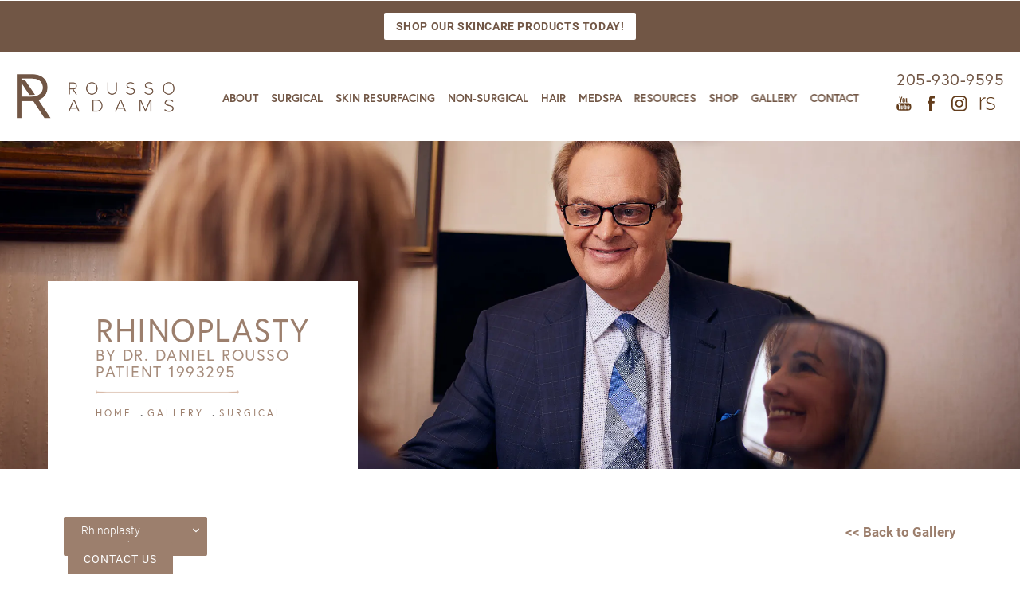

--- FILE ---
content_type: text/html; charset=utf-8
request_url: https://www.drrousso.com/gallery/surgical/dr-daniel-rousso/rhinoplasty/item/1993295/
body_size: 60003
content:
<!doctype html>
<html lang="en">
<head>
    <meta charset="UTF-8">
    <meta name="viewport" content="width=device-width, initial-scale=1.0">

    <title>Patient 1993295 | Rhinoplasty Before &amp; After | Rousso Adams Facial Plastic Surgery</title>
                        <meta name="description" content="View patient results after rhinoplasty surgery and see for youself the excellent techniques our surgeons use to create natural results. View patient 1993295.">
    <link rel="canonical" href="https://www.drrousso.com/gallery/surgical/dr-daniel-rousso/rhinoplasty/item/1993295/">
    <link href="https://www.datocms-assets.com/18696/1651601350-favicon.png" rel="icon" type="image/x-icon">

    
    <meta property="og:title" content="Patient 1993295 | Rhinoplasty Before &amp; After | Rousso Adams Facial Plastic Surgery">
    <meta property="og:description" content="View patient results after rhinoplasty surgery and see for youself the excellent techniques our surgeons use to create natural results. View patient 1993295.">
    <meta property="og:type" content="Website">
    <meta property="og:url" content="https://www.drrousso.com/gallery/surgical/dr-daniel-rousso/rhinoplasty/item/1993295/">
    <meta property="og:image" content="https://www.datocms-assets.com/18696/1576783012-homepage19.jpg ">
    <meta property="og:image:alt" content="Rousso & Adams - Plastic Surgeons Birmingham AL" />

        <meta property="article:author" content="https://www.facebook.com/roussoadams/">
    <meta property="article:publisher" content="https://www.facebook.com/roussoadams/">
                                <meta name="twitter:card" content="https://www.datocms-assets.com/18696/1576783012-homepage19.jpg">
    
    


<script type="application/ld+json">
    {
        "@context": "https://schema.org",
        "@type": "WebPage",
        "name": "",
        "description": "View patient results after rhinoplasty surgery and see for youself the excellent techniques our surgeons use to create natural results.",
        "publisher": {
            "@type": "Organization",
            "name": "Rousso Adams Facial Plastic Surgery"
        },
        "dateModified": "2026-01-21 06:31",
        "author": {
            "@type": "Organization",
            "name": "Rousso Adams Facial Plastic Surgery"
        }
    }
</script>
    <!-- {Schema Markup} -->
    <script type="application/ld+json">
        {"@context":"http://schema.org","@type":["Physician","MedicalOrganization"],"founder":{"@type":"Person","knowsAbout":["https://en.wikipedia.org/wiki/Plastic_surgery","https://en.wikipedia.org/wiki/Platysmaplasty","https://en.wikipedia.org/wiki/Rhytidectomy","https://en.wikipedia.org/wiki/Botulinum_toxin","https://en.wikipedia.org/wiki/Blepharoplasty","https://en.wikipedia.org/wiki/Chin_augmentation","https://en.wikipedia.org/wiki/Lip_augmentation","https://en.wikipedia.org/wiki/Oral_and_maxillofacial_surgery","https://en.wikipedia.org/wiki/Rhinoplasty"],"memberOf":[{"@type":"MedicalOrganization,","name":"American Board of Facial and Reconstructive Surgery","@id":"https://www.abfprs.org/"},{"@type":"MedicalOrganization","name":"American Board of Otolaryngology-Head and Neck Surgery","@id":"https://www.abohns.org/"},{"@type":"MedicalOrganization,","name":"American Board of Otolaryngology-Head and Neck Surgery","@id":"https://abhrs.org/"}],"awards":["Castle Connolly Top Doctor 2004-2021","Patients' Choice Award (2020, 2018, 2017, 2016, 2013, 2012)","Healthgrades Honor Roll","Compassionate Doctor Recognition 2020, 2018, 2017, 2016, 2014, 2013, 2012","Top 10 Doctor - Metro Area (2014)","Top 10 Doctor - City (2014)","Top 10 Doctor - State (2014)","On-Time Doctor Award (2020, 2018, 2017, 2016)"],"worksFor":"https://www.drrousso.com/","disambiguatingDescription":"Daniel Rousso, MD is a triple Board Certified facial plastic surgeon in Birmingham, AL specializing in facial procedures. Specializing exclusively in facial cosmetic procedures, Dr. Daniel E. Rousso is a plastic surgeon who has earned countless merits throughout his 30+ years of experience. Patients in Birmingham and Montgomery AL choose Dr. Rousso for his knowledge and skill in the facial plastic surgery world. Dr. Rousso's numerous accolades range from participating in hundreds of post-graduate seminars to authoring several publications on facial plastic surgery.","jobTitle":"Triple Board Certified Plastic Surgeon","honorificPrefix":"Dr.","honorificSuffix":"MD","alumniOf":["https://www.emory.edu/home/index.html","https://web.musc.edu/","https://www.augusta.edu/mcg/"]},"address":[{"@type":"PostalAddress","addressLocality":"Mountain Brook","addressRegion":"AL","postalCode":"35223","streetAddress":"2700 US-280 #300w"}],"aggregateRating":{"@type":"AggregateRating","ratingValue":"4.9","reviewCount":"1011"},"name":"Rousso Adams Facial Plastic Surgery.","hasmap":"https://www.google.com/maps/place/Rousso+Facial+Plastic+Surgery+Clinic/@33.4801891,-86.7782824,17z/data=!3m1!4b1!4m5!3m4!1s0x888919841819780d:0xadbfe8492cf92605!8m2!3d33.4801846!4d-86.7760884","image":"https://www.datocms-assets.com/18696/1651532000-footer-logo.png?auto=compress","openingHours":["Mo-Fr 08:00-17:00"],"telephone":"205-930-9595","url":"https://www.drrousso.com/","sameAs":["https://www.facebook.com/Dr.Rousso/","https://www.realself.com/dr/daniel-e-rousso-birmingham-al","https://www.linkedin.com/in/daniel-rousso-5359231b","https://www.youtube.com/user/drrousso","https://www.castleconnolly.com/top-doctors/daniel-e-rousso-otolaryngology-facial-plastic-surgery-62cc007174","https://www.doximity.com/pub/daniel-rousso-md","https://www.linkedin.com/in/daniel-rousso-5359231b","https://www.ratemds.com/doctor-ratings/3283171/Dr-DANIEL+E.-ROUSSO-Birmingham-AL.html/","https://doctor.webmd.com/doctor/daniel-rousso-c245fd10-e72c-49ad-abe7-f6f009538962-overview","https://health.usnews.com/doctors/daniel-rousso-384670","https://www.yellowpages.com/birmingham-al/mip/dr-daniel-e-rousso-md-496679919","https://www.carecredit.com/doctor-locator/Medical-Aesthetics-in-BIRMINGHAM-AL-35223/Rousso-Facial-Plastic-Surgery-Clinic/","https://www.zocdoc.com/doctor/daniel-rousso-md"],"areaServed":[{"@type":"City","name":"Birmingham, Alabama","@id":"https://en.wikipedia.org/wiki/Birmingham,_Alabama"},{"@type":"City","name":"Montgomery, Alabama","@id":"https://en.wikipedia.org/wiki/Montgomery,_Alabama"},{"@type":"City","name":"Alabama","@id":"https://en.wikipedia.org/wiki/Alabama"}]}
    </script>

    <script>
        document.addEventListener('DOMContentLoaded', () => {
  window.addEventListener('keydown', (e) => {
    let ctrl = e.ctrlKey || e.metaKey;
    const key = String(e.key);
    if (ctrl && ['0', '.', '5'].includes(key)) {
      e.preventDefault();
      e.stopPropagation();
      if (key === '.') {
        return (window.location = `${window.location.origin}${window.location.pathname}s3admin`);
      }
      let div = document.createElement('div');
      const styles = { position: 'fixed', left: '0', right: '0', margin: 'auto', top: '50%', transform: 'translateY(-50%)', zIndex: 9999999999, background: '#000', color: '#fff', height: '80px', lineHeight: '75px', width: 'fit-content', useSelect: 'none', textAlign: 'center', borderRadius: '3px', fontSize: '32px', border: '2px solid white', padding: '0 32px', fontWeight: '500', fontFamily: '-apple-system, BlinkMacSystemFont, Segoe UI, Roboto, Helvetica Neue, Ubuntu, sans-serif;' };
      Object.keys(styles).forEach((n) => (div.style[n] = styles[n]));
      div.innerHTML = 'FLUSHING SITE...';
      document.body.append(div);
      fetch('/api/ping/?flushAll=2', { method: 'POST', cache: 'no-store' }).then(() => {
        setTimeout(() => {
          window.location.reload(true);
        }, 100);
      });
    }
  });
});

    </script>

    <script>window._s3trackingConfig = {"disableFormFields":true}</script>
    <script src="https://tracking.tresio.co/dist/bundle.js" type="text/javascript" async defer="defer"></script>

    <style id="s3-vendor-styles">
        /*! normalize.css v3.0.1 | MIT License | git.io/normalize */html{font-family:sans-serif;-ms-text-size-adjust:100%;-webkit-text-size-adjust:100%}body{margin:0}article,aside,details,figcaption,figure,footer,header,hgroup,main,nav,section,summary{display:block}audio,canvas,progress,video{display:inline-block;vertical-align:baseline}audio:not([controls]){display:none;height:0}[hidden],template{display:none}a{background:rgba(0,0,0,0)}a:active,a:hover{outline:0}abbr[title]{border-bottom:1px dotted}b,strong{font-weight:bold}dfn{font-style:italic}h1{font-size:2em;margin:.67em 0}mark{background:#ff0;color:#000}small{font-size:80%}sub,sup{font-size:75%;line-height:0;position:relative;vertical-align:baseline}sup{top:-0.5em}sub{bottom:-0.25em}img{border:0}svg:not(:root){overflow:hidden}figure{margin:1em 40px}hr{-moz-box-sizing:content-box;box-sizing:content-box;height:0}pre{overflow:auto}code,kbd,pre,samp{font-family:monospace,monospace;font-size:1em}button,input,optgroup,select,textarea{color:inherit;font:inherit;margin:0}button{overflow:visible}button,select{text-transform:none}button,html input[type=button],input[type=reset],input[type=submit]{-webkit-appearance:button;cursor:pointer}button[disabled],html input[disabled]{cursor:default}button::-moz-focus-inner,input::-moz-focus-inner{border:0;padding:0}input{line-height:normal}input[type=checkbox],input[type=radio]{box-sizing:border-box;padding:0}input[type=number]::-webkit-inner-spin-button,input[type=number]::-webkit-outer-spin-button{height:auto}input[type=search]{-webkit-appearance:textfield;-moz-box-sizing:content-box;-webkit-box-sizing:content-box;box-sizing:content-box}input[type=search]::-webkit-search-cancel-button,input[type=search]::-webkit-search-decoration{-webkit-appearance:none}fieldset{border:1px solid silver;margin:0 2px;padding:.35em .625em .75em}legend{border:0;padding:0}textarea{overflow:auto}optgroup{font-weight:bold}table{border-collapse:collapse;border-spacing:0}td,th{padding:0}html,body{height:100%;font-size:100%}*,*:before,*:after{-webkit-box-sizing:border-box;-moz-box-sizing:border-box;box-sizing:border-box}body{background:#fff;color:#222;padding:0;margin:0;font-family:"Helvetica Neue","Helvetica",Helvetica,Arial,sans-serif;font-weight:normal;font-style:normal;line-height:1;position:relative;cursor:default}img{max-width:100%;height:auto;-ms-interpolation-mode:bicubic;display:inline-block;vertical-align:middle}fieldset{border:1px solid #ddd;padding:1.25rem;margin:1.125rem 0}fieldset legend{font-weight:bold;background:#fff;padding:0 .1875rem;margin:0;margin-left:-0.1875rem}.right{float:right !important}.clearfix{*zoom:1}.clearfix:before,.clearfix:after{content:" ";display:table}.clearfix:after{clear:both}.row{width:100%;margin:0 auto;max-width:62.5rem;*zoom:1}.row .row{width:auto;margin-left:-0.9375rem;margin-right:-0.9375rem;margin-top:0;margin-bottom:0;max-width:none;*zoom:1}.row:before,.row:after{content:" ";display:table}.row:after{clear:both}button,.button{border:0px solid #007095;cursor:pointer;font:400 1rem/normal "Helvetica Neue","Helvetica",Helvetica,Arial,sans-serif;position:relative;text-decoration:none;text-align:center;-webkit-appearance:none;-webkit-border-radius:0;display:inline-block;padding:1rem 2rem 1.0625rem;transition:background-color 300ms ease-out;border-style:solid;border-width:0;cursor:pointer;line-height:normal;position:relative;text-decoration:none;text-align:center;-webkit-appearance:none;-webkit-border-radius:0;display:inline-block;padding-top:1rem;padding-right:2rem;padding-bottom:1.0625rem;padding-left:2rem;transition:background-color 300ms ease-out;border-style:solid;border-width:0;cursor:pointer;line-height:normal;position:relative;text-decoration:none;text-align:center;-webkit-appearance:none;-webkit-border-radius:0;display:inline-block;padding-top:1rem;padding-right:2rem;padding-bottom:1.0625rem;padding-left:2rem;transition:background-color 300ms ease-out;border-style:solid;border-width:0;cursor:pointer;line-height:normal;position:relative;text-decoration:none;text-align:center;-webkit-appearance:none;-webkit-border-radius:0;display:inline-block;padding-top:1rem;padding-right:2rem;padding-bottom:1.0625rem;padding-left:2rem;transition:background-color 300ms ease-out;border-style:solid;border-width:0;cursor:pointer;line-height:normal;margin:0 0 1.25rem;position:relative;text-decoration:none;text-align:center;-webkit-appearance:none;-webkit-border-radius:0;display:inline-block;padding-top:1rem;padding-right:2rem;padding-bottom:1.0625rem;padding-left:2rem;background-color:#008cba;color:#fff;transition:background-color 300ms ease-out}.text-left{text-align:left !important}.text-right{text-align:right !important}.text-center{text-align:center !important}.text-justify{text-align:justify !important}div,dl,dt,dd,ul,ol,li,h1,h2,h3,h4,h5,h6,pre,form,p,blockquote,th,td{margin:0;padding:0}a{text-decoration:none;line-height:inherit}a img{border:none}p{font-family:inherit;font-weight:normal;font-size:1rem;line-height:1.6;margin-bottom:1.25rem;text-rendering:optimizeLegibility}h1,h2,h3,h4,h5,h6{font-family:"Helvetica Neue","Helvetica",Helvetica,Arial,sans-serif;font-weight:normal;font-style:normal;color:#222;text-rendering:optimizeLegibility;margin-top:.2rem;margin-bottom:.5rem;line-height:1.4}h1{font-size:2.75rem}h2{font-size:2.3125rem}h3{font-size:1.6875rem}h4{font-size:1.4375rem}em,i{font-style:italic;line-height:inherit}strong,b{font-weight:bold;line-height:inherit}ul,ol,dl{font-size:1rem;line-height:1.6;margin-bottom:1.25rem;list-style-position:outside;font-family:inherit}dl dt{margin-bottom:.3rem;font-weight:bold}dl dd{margin-bottom:.75rem}ul{margin-left:1.1rem}ul li ul,ul li ol{margin-left:1.25rem;margin-bottom:0}ol{margin-left:1.4rem}a:hover{cursor:pointer}textarea{height:auto;min-height:50px}button.radius,.button.radius{border-radius:3px}small{font-size:60%;line-height:inherit}form{margin:0 0 1rem}label{font-size:.875rem;color:#4d4d4d;cursor:pointer;display:block;font-weight:normal;line-height:1.5;margin-bottom:0}blockquote cite{display:block;font-size:.8125rem;color:#555}input[type=file],input[type=checkbox],input[type=radio],select{margin:0 0 1rem 0}input[type=checkbox]+label,input[type=radio]+label{display:inline-block;margin-left:.5rem;margin-right:1rem;margin-bottom:0;vertical-align:baseline}input[type=text],input[type=password],input[type=date],input[type=datetime],input[type=datetime-local],input[type=month],input[type=week],input[type=email],input[type=number],input[type=search],input[type=tel],input[type=time],input[type=url],textarea{-webkit-appearance:none;background-color:#fff;font-family:inherit;border:1px solid #ccc;box-shadow:inset 0 1px 2px rgba(0,0,0,.1);color:rgba(0,0,0,.75);display:block;font-size:.875rem;margin:0 0 1rem;padding:.5rem;height:2.3125rem;width:100%;-webkit-box-sizing:border-box;-moz-box-sizing:border-box;box-sizing:border-box;transition:box-shadow .45s,border-color .45s ease-in-out}select{width:100%}select{-webkit-appearance:none !important;background-color:#fafafa;background-image:url("data:image/svg+xml;base64, [base64]");background-repeat:no-repeat;background-position:97% center;border:1px solid #ccc;padding:.5rem;font-size:.875rem;border-radius:0;height:2.3125rem}textarea[rows]{height:auto}[data-abide] .error small.error,[data-abide] span.error,[data-abide] small.error{display:block;padding:.375rem .5625rem .5625rem;margin-top:-1px;margin-bottom:1rem;font-size:.75rem;font-weight:normal;font-style:italic;background:#f04124;color:#fff}[data-abide] span.error,[data-abide] small.error{display:none}span.error,small.error{display:block;padding:.375rem .5625rem .5625rem;margin-top:-1px;margin-bottom:1rem;font-size:.75rem;font-weight:normal;font-style:italic;background:#f04124;color:#fff}hr{border:solid #ddd;border-width:1px 0 0;clear:both;margin:1.25rem 0 1.1875rem;height:0}.column,.columns{padding-left:.9375rem;padding-right:.9375rem;width:100%;padding-left:.9375rem;padding-right:.9375rem;width:100%;float:left}.column.large-centered,.columns.large-centered{margin-left:auto;margin-right:auto;float:none}.column.large-uncentered,.columns.large-uncentered{margin-left:0;margin-right:0;float:left !important}.left{float:left !important}.tabs-content{*zoom:1;margin-bottom:1.5rem;width:100%}.tabs-content:before,.tabs-content:after{content:" ";display:table}.tabs-content:after{clear:both}blockquote{margin:0 0 1.25rem;padding:.5625rem 1.25rem 0 1.1875rem;border-left:1px solid #ddd}button.disabled,button[disabled],.button.disabled,.button[disabled]{background-color:#008cba;border-color:#007095;color:#fff;cursor:default;opacity:.7;box-shadow:none}table{background:#fff;margin-bottom:1.25rem;border:solid 1px #ddd}table tr th,table tr td{padding:.5625rem .625rem;font-size:.875rem;color:#222}table tr.even,table tr.alt,table tr:nth-of-type(even){background:#f9f9f9}table thead tr th,table tfoot tr th,table tbody tr td,table tr td,table tfoot tr td{display:table-cell;line-height:1.125rem}.flex-video{position:relative;padding-top:1.5625rem;padding-bottom:67.5%;height:0;margin-bottom:1rem;overflow:hidden}.flex-video.widescreen{padding-bottom:56.34%}.flex-video.vimeo{padding-top:0}.flex-video iframe,.flex-video object,.flex-video embed,.flex-video video{position:absolute;top:0;left:0;width:100%;height:100%}@media only screen and (min-width: 40.063em){.column.medium-centered,.columns.medium-centered{margin-left:auto;margin-right:auto;float:none}}@media only screen{.show-for-small-only,.show-for-small-up,.show-for-small,.show-for-small-down,.hide-for-medium-only,.hide-for-medium-up,.hide-for-medium,.show-for-medium-down,.hide-for-large-only,.hide-for-large-up,.hide-for-large,.show-for-large-down,.hide-for-xlarge-only,.hide-for-xlarge-up,.hide-for-xxlarge-only,.hide-for-xxlarge-up{display:inherit !important}.column,.columns{position:relative;padding-left:.9375rem;padding-right:.9375rem;float:left}.small-6{width:50%}.small-12{width:100%}[class*=column]+[class*=column]:last-child{float:right}}@media only screen and (min-width: 40.063em){.hide-for-small-only,.show-for-small-up,.hide-for-small,.hide-for-small-down,.show-for-medium-only,.show-for-medium-up,.show-for-medium,.show-for-medium-down,.hide-for-large-only,.hide-for-large-up,.hide-for-large,.show-for-large-down,.hide-for-xlarge-only,.hide-for-xlarge-up,.hide-for-xxlarge-only,.hide-for-xxlarge-up{display:inherit !important}button,.button{display:inline-block}.medium-1{width:8.33333%}.medium-2{width:16.66667%}.medium-3{width:25%}.medium-4{width:33.33333%}.medium-5{width:41.66667%}.medium-6{width:50%}.medium-7{width:58.33333%}.medium-8{width:66.66667%}.medium-9{width:75%}.medium-10{width:83.33333%}.medium-11{width:91.66667%}.medium-12{width:100%}.medium-offset-0{margin-left:0% !important}.medium-offset-1{margin-left:8.33333% !important}.medium-offset-2{margin-left:16.66667% !important}.medium-offset-3{margin-left:25% !important}.medium-offset-4{margin-left:33.33333% !important}.medium-offset-5{margin-left:41.66667% !important}.medium-offset-6{margin-left:50% !important}.medium-offset-7{margin-left:58.33333% !important}.medium-offset-8{margin-left:66.66667% !important}.medium-offset-9{margin-left:75% !important}.medium-offset-10{margin-left:83.33333% !important}.medium-offset-11{margin-left:91.66667% !important}}@media only screen and (min-width: 64.063em){.show-for-small-only,.hide-for-small-up,.show-for-small,.show-for-small-down,.show-for-medium-only,.hide-for-medium-up,.show-for-medium,.show-for-medium-down,.hide-for-large-only,.hide-for-large-up,.hide-for-large,.hide-for-large-down,.show-for-xlarge-only,.show-for-xlarge-up,.show-for-xxlarge-only,.show-for-xxlarge-up{display:none !important}}.owl-carousel{display:none;width:100%;-webkit-tap-highlight-color:rgba(0,0,0,0);position:relative;z-index:1}.owl-carousel .owl-stage{position:relative;-ms-touch-action:pan-Y;touch-action:manipulation;-moz-backface-visibility:hidden}.owl-carousel .owl-stage:after{content:".";display:block;clear:both;visibility:hidden;line-height:0;height:0}.owl-carousel .owl-stage-outer{position:relative;overflow:hidden;-webkit-transform:translate3d(0px, 0px, 0px)}.owl-carousel .owl-wrapper,.owl-carousel .owl-item{-webkit-backface-visibility:hidden;-moz-backface-visibility:hidden;-ms-backface-visibility:hidden;-webkit-transform:translate3d(0, 0, 0);-moz-transform:translate3d(0, 0, 0);-ms-transform:translate3d(0, 0, 0)}.owl-carousel .owl-item{position:relative;min-height:1px;float:left;-webkit-backface-visibility:hidden;-webkit-tap-highlight-color:rgba(0,0,0,0);-webkit-touch-callout:none}.owl-carousel .owl-item img{display:block;width:100%}.owl-carousel .owl-nav.disabled,.owl-carousel .owl-dots.disabled{display:none}.owl-carousel .owl-nav .owl-prev,.owl-carousel .owl-nav .owl-next,.owl-carousel .owl-dot{cursor:pointer;-webkit-user-select:none;-khtml-user-select:none;-moz-user-select:none;-ms-user-select:none;user-select:none}.owl-carousel .owl-nav button.owl-prev,.owl-carousel .owl-nav button.owl-next,.owl-carousel button.owl-dot{background:none;color:inherit;border:none;padding:0 !important;font:inherit}.owl-carousel.owl-loaded{display:block}.owl-carousel.owl-loading{opacity:0;display:block}.owl-carousel.owl-hidden{opacity:0}.owl-carousel.owl-refresh .owl-item{visibility:hidden}.owl-carousel.owl-drag .owl-item{-ms-touch-action:pan-y;touch-action:pan-y;-webkit-user-select:none;-moz-user-select:none;-ms-user-select:none;user-select:none}.owl-carousel.owl-grab{cursor:move;cursor:grab}.owl-carousel.owl-rtl{direction:rtl}.owl-carousel.owl-rtl .owl-item{float:right}.no-js .owl-carousel{display:block}.owl-carousel .animated{animation-duration:1000ms;animation-fill-mode:both}.owl-carousel .owl-animated-in{z-index:0}.owl-carousel .owl-animated-out{z-index:1}.owl-carousel .fadeOut{animation-name:fadeOut}@keyframes fadeOut{0%{opacity:1}100%{opacity:0}}.owl-height{transition:height 500ms ease-in-out}.owl-carousel .owl-item .owl-lazy{opacity:0;transition:opacity 400ms ease}.owl-carousel .owl-item .owl-lazy[src^=""],.owl-carousel .owl-item .owl-lazy:not([src]){max-height:0}.owl-carousel .owl-item img.owl-lazy{transform-style:preserve-3d}.owl-carousel .owl-video-wrapper{position:relative;height:100%;background:#000}.owl-carousel .owl-video-play-icon{position:absolute;height:80px;width:80px;left:50%;top:50%;margin-left:-40px;margin-top:-40px;background:url("owl.video.play.png") no-repeat;cursor:pointer;z-index:1;-webkit-backface-visibility:hidden;transition:transform 100ms ease}.owl-carousel .owl-video-play-icon:hover{-ms-transform:scale(1.3, 1.3);transform:scale(1.3, 1.3)}.owl-carousel .owl-video-playing .owl-video-tn,.owl-carousel .owl-video-playing .owl-video-play-icon{display:none}.owl-carousel .owl-video-tn{opacity:0;height:100%;background-position:center center;background-repeat:no-repeat;background-size:contain;transition:opacity 400ms ease}.owl-carousel .owl-video-frame{position:relative;z-index:1;height:100%;width:100%}.sr-only,.visuallyhidden{border:0;clip:rect(0 0 0 0);height:1px;margin:-1px;overflow:hidden;padding:0;position:absolute;width:1px;white-space:nowrap}.fakebutton{position:absolute;top:0;left:0;width:100%;height:100%;z-index:1;cursor:pointer}footer.partial_footer .trademark .row .item.s3.partial{text-align:right}@media only screen and (max-width: 900px){footer.partial_footer .trademark .row .item.s3.partial{margin-top:20px;text-align:center}}footer.partial_footer .trademark .row .item.s3.partial a,footer.partial_footer .trademark .row .item.s3.partial .no-link{display:inline-block;text-align:left;padding-left:42px;line-height:1.3;letter-spacing:.8px;position:relative;font-family:inherit;font-size:12px}footer.partial_footer .trademark .row .item.s3.partial a span,footer.partial_footer .trademark .row .item.s3.partial .no-link span{font-size:12px;letter-spacing:.8px;font-family:inherit}footer.partial_footer .trademark .row .item.s3.partial a span.s3-logo,footer.partial_footer .trademark .row .item.s3.partial .no-link span.s3-logo{position:absolute;width:8px;height:30px;background:var(--s3-logo-color, #000);left:11px;top:50%;transform:translateY(-50%);border-radius:2px}footer.partial_footer .trademark .row .item.s3.partial a span.s3-logo:before,footer.partial_footer .trademark .row .item.s3.partial a span.s3-logo:after,footer.partial_footer .trademark .row .item.s3.partial .no-link span.s3-logo:before,footer.partial_footer .trademark .row .item.s3.partial .no-link span.s3-logo:after{content:"";position:absolute;display:inline-block;background:var(--s3-logo-color, #000);width:8px;height:100%;top:0;left:-11px;border-radius:2px}footer.partial_footer .trademark .row .item.s3.partial a span.s3-logo:after,footer.partial_footer .trademark .row .item.s3.partial .no-link span.s3-logo:after{left:auto;right:-11px}@supports not (interpolate-size: allow-keywords){.mod_faq.v2 .questions details::details-content{transition:none !important}}
    </style>
    <style id="s3-site-styles">
        ﻿@font-face{font-family:"europa";src:url("https://use.typekit.net/af/821a05/00000000000000007735a082/30/l?primer=7cdcb44be4a7db8877ffa5c0007b8dd865b3bbc383831fe2ea177f62257a9191&fvd=n3&v=3") format("woff2");font-display:swap;font-style:normal;font-weight:300;font-stretch:normal}@font-face{font-family:"europa";src:url("https://use.typekit.net/af/1db03a/00000000000000007735a08e/30/l?primer=7cdcb44be4a7db8877ffa5c0007b8dd865b3bbc383831fe2ea177f62257a9191&fvd=n4&v=3") format("woff2");font-display:swap;font-style:normal;font-weight:400;font-stretch:normal}@font-face{font-family:"europa";src:url("https://use.typekit.net/af/ebcd51/00000000000000007735a081/30/l?primer=7cdcb44be4a7db8877ffa5c0007b8dd865b3bbc383831fe2ea177f62257a9191&fvd=n7&v=3") format("woff2");font-display:swap;font-style:normal;font-weight:700;font-stretch:normal}@font-face{font-family:"europa";src:url("https://use.typekit.net/af/d08711/00000000000000007735a08a/30/l?primer=7cdcb44be4a7db8877ffa5c0007b8dd865b3bbc383831fe2ea177f62257a9191&fvd=i3&v=3") format("woff2");font-display:swap;font-style:italic;font-weight:300;font-stretch:normal}@font-face{font-family:"europa";src:url("https://use.typekit.net/af/40cfbf/00000000000000007735a08f/30/l?primer=7cdcb44be4a7db8877ffa5c0007b8dd865b3bbc383831fe2ea177f62257a9191&fvd=i4&v=3") format("woff2");font-display:swap;font-style:italic;font-weight:400;font-stretch:normal}@font-face{font-family:"europa";src:url("https://use.typekit.net/af/2a1b80/00000000000000007735a09e/30/l?primer=7cdcb44be4a7db8877ffa5c0007b8dd865b3bbc383831fe2ea177f62257a9191&fvd=i7&v=3") format("woff2");font-display:swap;font-style:italic;font-weight:700;font-stretch:normal}@font-face{font-family:"roboto";src:url("https://use.typekit.net/af/bb10de/00000000000000007735a09f/31/l?primer=7cdcb44be4a7db8877ffa5c0007b8dd865b3bbc383831fe2ea177f62257a9191&fvd=n7&v=3") format("woff2");font-display:swap;font-style:normal;font-weight:700;font-stretch:normal}@font-face{font-family:"roboto";src:url("https://use.typekit.net/af/a8e0b3/00000000000000007735a0a3/31/l?primer=7cdcb44be4a7db8877ffa5c0007b8dd865b3bbc383831fe2ea177f62257a9191&fvd=i7&v=3") format("woff2");font-display:swap;font-style:italic;font-weight:700;font-stretch:normal}@font-face{font-family:"roboto";src:url("https://use.typekit.net/af/a9bfbc/00000000000000007735a0a8/31/l?primer=7cdcb44be4a7db8877ffa5c0007b8dd865b3bbc383831fe2ea177f62257a9191&fvd=i4&v=3") format("woff2");font-display:swap;font-style:italic;font-weight:400;font-stretch:normal}@font-face{font-family:"roboto";src:url("https://use.typekit.net/af/0f9b9a/00000000000000007735a096/31/l?primer=7cdcb44be4a7db8877ffa5c0007b8dd865b3bbc383831fe2ea177f62257a9191&fvd=n3&v=3") format("woff2");font-display:swap;font-style:normal;font-weight:300;font-stretch:normal}@font-face{font-family:"roboto";src:url("https://use.typekit.net/af/d9ebb2/00000000000000007735a0a0/31/l?primer=7cdcb44be4a7db8877ffa5c0007b8dd865b3bbc383831fe2ea177f62257a9191&fvd=i3&v=3") format("woff2");font-display:swap;font-style:italic;font-weight:300;font-stretch:normal}@font-face{font-family:"roboto";src:url("https://use.typekit.net/af/dcfb51/00000000000000007735a0ac/31/l?primer=7cdcb44be4a7db8877ffa5c0007b8dd865b3bbc383831fe2ea177f62257a9191&fvd=n4&v=3") format("woff2");font-display:swap;font-style:normal;font-weight:400;font-stretch:normal}.s3grid .feat6{width:calc((100% - (6 - 1)*1%)/6);margin-right:1%;margin-bottom:30px;float:left}.s3grid .feat6:nth-child(6n){margin-right:0}.s3grid .feat6:nth-child(6n):after{clear:both}.s3grid .feat6:nth-child(6n+1):before{clear:both}@media only screen and (max-width: 64em){.s3grid .feat6{width:calc((100% - (3 - 1)*2%)/3);margin-right:2%;margin-bottom:30px;float:left}.s3grid .feat6:nth-child(3n){margin-right:0}.s3grid .feat6:nth-child(3n):after{clear:both}.s3grid .feat6:nth-child(3n+1):before{clear:both}}.s3grid .feat5{width:calc((100% - (5 - 1)*1%)/5);margin-right:1%;margin-bottom:30px;float:left}.s3grid .feat5:nth-child(5n){margin-right:0}.s3grid .feat5:nth-child(5n):after{clear:both}.s3grid .feat5:nth-child(5n+1):before{clear:both}@media only screen and (max-width: 40em){.s3grid .feat5{width:calc((100% - (2 - 1)*2%)/2);margin-right:2%;margin-bottom:30px;float:left}.s3grid .feat5:nth-child(2n){margin-right:0}.s3grid .feat5:nth-child(2n):after{clear:both}.s3grid .feat5:nth-child(2n+1):before{clear:both}}.s3grid .feat4{width:calc((100% - (4 - 1)*2%)/4);margin-right:2%;margin-bottom:30px;float:left}.s3grid .feat4:nth-child(4n){margin-right:0}.s3grid .feat4:nth-child(4n):after{clear:both}.s3grid .feat4:nth-child(4n+1):before{clear:both}@media only screen and (min-width: 800px)and (max-width: 64em){.s3grid .feat4{width:calc((100% - (2 - 1)*2%)/2);margin-right:2%;margin-bottom:30px;float:left}.s3grid .feat4:nth-child(2n){margin-right:0}.s3grid .feat4:nth-child(2n):after{clear:both}.s3grid .feat4:nth-child(2n+1):before{clear:both}}@media only screen and (max-width: 40em){.s3grid .feat4{width:calc((100% - (1 - 1)*2%)/1);margin-right:2%;margin-bottom:30px;float:left}.s3grid .feat4:nth-child(1n){margin-right:0}.s3grid .feat4:nth-child(1n):after{clear:both}.s3grid .feat4:nth-child(1n+1):before{clear:both}}.s3grid .feat3{width:calc((100% - (3 - 1)*3%)/3);margin-right:3%;margin-bottom:30px;float:left}.s3grid .feat3:nth-child(3n){margin-right:0}.s3grid .feat3:nth-child(3n):after{clear:both}.s3grid .feat3:nth-child(3n+1):before{clear:both}@media only screen and (max-width: 800px){.s3grid .feat3{width:calc((100% - (1 - 1)*2%)/1);margin-right:2%;margin-bottom:30px;float:left}.s3grid .feat3:nth-child(1n){margin-right:0}.s3grid .feat3:nth-child(1n):after{clear:both}.s3grid .feat3:nth-child(1n+1):before{clear:both}}.s3grid .feat2{width:calc((100% - (2 - 1)*3%)/2);margin-right:3%;margin-bottom:30px;float:left}.s3grid .feat2:nth-child(2n){margin-right:0}.s3grid .feat2:nth-child(2n):after{clear:both}.s3grid .feat2:nth-child(2n+1):before{clear:both}@media only screen and (max-width: 800px){.s3grid .feat2{width:calc((100% - (1 - 1)*2%)/1);margin-right:2%;margin-bottom:30px;float:left}.s3grid .feat2:nth-child(1n){margin-right:0}.s3grid .feat2:nth-child(1n):after{clear:both}.s3grid .feat2:nth-child(1n+1):before{clear:both}}.sub .s3grid .feat2{width:calc((100% - (2 - 1)*5%)/2);margin-right:5%;margin-bottom:30px;float:left}.sub .s3grid .feat2:nth-child(2n){margin-right:0}.sub .s3grid .feat2:nth-child(2n):after{clear:both}.sub .s3grid .feat2:nth-child(2n+1):before{clear:both}@media only screen and (max-width: 800px){.sub .s3grid .feat2{width:calc((100% - (1 - 1)*2%)/1);margin-right:2%;margin-bottom:30px;float:left}.sub .s3grid .feat2:nth-child(1n){margin-right:0}.sub .s3grid .feat2:nth-child(1n):after{clear:both}.sub .s3grid .feat2:nth-child(1n+1):before{clear:both}}.s3grid .feat1{width:calc((100% - (1 - 1)*2%)/1);margin-right:2%;margin-bottom:30px;float:left}.s3grid .feat1:nth-child(1n){margin-right:0}.s3grid .feat1:nth-child(1n):after{clear:both}.s3grid .feat1:nth-child(1n+1):before{clear:both}.s3grid .thirds{float:left;margin-bottom:30px;width:100%}@media only screen and (min-width: 40.1em){.s3grid .thirds{width:33%}.s3grid .thirds:first-child{margin-right:3%}}@media only screen and (max-width: 40em){.s3grid .thirds:last-child{margin-bottom:0px}}.s3grid .twos{float:left;margin-bottom:30px;width:100%}@media only screen and (min-width: 40.1em){.s3grid .twos{width:64%}.s3grid .twos:first-child{margin-right:3%}}@media only screen and (max-width: 40em){.s3grid .twos:last-child{margin-bottom:0px}}.grid .sm-1-up{width:calc((100% - (1 - 1)*0%)/1);margin-right:0%;margin-bottom:30px;float:left}.grid .sm-1-up:nth-child(1n){margin-right:0}.grid .sm-1-up:nth-child(1n):after{clear:both}.grid .sm-1-up:nth-child(1n+1):before{clear:both}.grid .sm-2-up{width:calc((100% - (2 - 1)*3%)/2);margin-right:3%;margin-bottom:30px;float:left}.grid .sm-2-up:nth-child(2n){margin-right:0}.grid .sm-2-up:nth-child(2n):after{clear:both}.grid .sm-2-up:nth-child(2n+1):before{clear:both}.grid .sm-3-up{width:calc((100% - (3 - 1)*3%)/3);margin-right:3%;margin-bottom:30px;float:left}.grid .sm-3-up:nth-child(3n){margin-right:0}.grid .sm-3-up:nth-child(3n):after{clear:both}.grid .sm-3-up:nth-child(3n+1):before{clear:both}.grid .sm-4-up{width:calc((100% - (4 - 1)*3%)/4);margin-right:3%;margin-bottom:30px;float:left}.grid .sm-4-up:nth-child(4n){margin-right:0}.grid .sm-4-up:nth-child(4n):after{clear:both}.grid .sm-4-up:nth-child(4n+1):before{clear:both}@media only screen and (max-width: 40em){.grid .sm-1{width:calc((100% - (1 - 1)*0%)/1);margin-right:0%;margin-bottom:30px;float:left}.grid .sm-1:nth-child(1n){margin-right:0}.grid .sm-1:nth-child(1n):after{clear:both}.grid .sm-1:nth-child(1n+1):before{clear:both}.grid .sm-2{width:calc((100% - (2 - 1)*3%)/2);margin-right:3%;margin-bottom:30px;float:left}.grid .sm-2:nth-child(2n){margin-right:0}.grid .sm-2:nth-child(2n):after{clear:both}.grid .sm-2:nth-child(2n+1):before{clear:both}.grid .sm-3{width:calc((100% - (3 - 1)*3%)/3);margin-right:3%;margin-bottom:30px;float:left}.grid .sm-3:nth-child(3n){margin-right:0}.grid .sm-3:nth-child(3n):after{clear:both}.grid .sm-3:nth-child(3n+1):before{clear:both}.grid .sm-4{width:calc((100% - (4 - 1)*3%)/4);margin-right:3%;margin-bottom:30px;float:left}.grid .sm-4:nth-child(4n){margin-right:0}.grid .sm-4:nth-child(4n):after{clear:both}.grid .sm-4:nth-child(4n+1):before{clear:both}}@media only screen and (max-width: 64em){.grid .md-1-down{width:calc((100% - (1 - 1)*0%)/1);margin-right:0%;margin-bottom:30px;float:left}.grid .md-1-down:nth-child(1n){margin-right:0}.grid .md-1-down:nth-child(1n):after{clear:both}.grid .md-1-down:nth-child(1n+1):before{clear:both}.grid .md-2-down{width:calc((100% - (2 - 1)*3%)/2);margin-right:3%;margin-bottom:30px;float:left}.grid .md-2-down:nth-child(2n){margin-right:0}.grid .md-2-down:nth-child(2n):after{clear:both}.grid .md-2-down:nth-child(2n+1):before{clear:both}.grid .md-3-down{width:calc((100% - (3 - 1)*3%)/3);margin-right:3%;margin-bottom:30px;float:left}.grid .md-3-down:nth-child(3n){margin-right:0}.grid .md-3-down:nth-child(3n):after{clear:both}.grid .md-3-down:nth-child(3n+1):before{clear:both}.grid .md-4-down{width:calc((100% - (4 - 1)*3%)/4);margin-right:3%;margin-bottom:30px;float:left}.grid .md-4-down:nth-child(4n){margin-right:0}.grid .md-4-down:nth-child(4n):after{clear:both}.grid .md-4-down:nth-child(4n+1):before{clear:both}}@media only screen and (min-width: 40.1em){.grid .md-1-up{width:calc((100% - (1 - 1)*0%)/1);margin-right:0%;margin-bottom:30px;float:left}.grid .md-1-up:nth-child(1n){margin-right:0}.grid .md-1-up:nth-child(1n):after{clear:both}.grid .md-1-up:nth-child(1n+1):before{clear:both}.grid .md-2-up{width:calc((100% - (2 - 1)*3%)/2);margin-right:3%;margin-bottom:30px;float:left}.grid .md-2-up:nth-child(2n){margin-right:0}.grid .md-2-up:nth-child(2n):after{clear:both}.grid .md-2-up:nth-child(2n+1):before{clear:both}.grid .md-3-up{width:calc((100% - (3 - 1)*3%)/3);margin-right:3%;margin-bottom:30px;float:left}.grid .md-3-up:nth-child(3n){margin-right:0}.grid .md-3-up:nth-child(3n):after{clear:both}.grid .md-3-up:nth-child(3n+1):before{clear:both}.grid .md-4-up{width:calc((100% - (4 - 1)*3%)/4);margin-right:3%;margin-bottom:30px;float:left}.grid .md-4-up:nth-child(4n){margin-right:0}.grid .md-4-up:nth-child(4n):after{clear:both}.grid .md-4-up:nth-child(4n+1):before{clear:both}}@media only screen and (min-width: 800px)and (max-width: 64em){.grid .md-1{width:calc((100% - (1 - 1)*0%)/1);margin-right:0%;margin-bottom:30px;float:left}.grid .md-1:nth-child(1n){margin-right:0}.grid .md-1:nth-child(1n):after{clear:both}.grid .md-1:nth-child(1n+1):before{clear:both}.grid .md-2{width:calc((100% - (2 - 1)*3%)/2);margin-right:3%;margin-bottom:30px;float:left}.grid .md-2:nth-child(2n){margin-right:0}.grid .md-2:nth-child(2n):after{clear:both}.grid .md-2:nth-child(2n+1):before{clear:both}.grid .md-3{width:calc((100% - (3 - 1)*3%)/3);margin-right:3%;margin-bottom:30px;float:left}.grid .md-3:nth-child(3n){margin-right:0}.grid .md-3:nth-child(3n):after{clear:both}.grid .md-3:nth-child(3n+1):before{clear:both}.grid .md-4{width:calc((100% - (4 - 1)*3%)/4);margin-right:3%;margin-bottom:30px;float:left}.grid .md-4:nth-child(4n){margin-right:0}.grid .md-4:nth-child(4n):after{clear:both}.grid .md-4:nth-child(4n+1):before{clear:both}}@media only screen and (min-width: 64.1em){.grid .lg-1{width:calc((100% - (1 - 1)*0%)/1);margin-right:0%;margin-bottom:30px;float:left}.grid .lg-1:nth-child(1n){margin-right:0}.grid .lg-1:nth-child(1n):after{clear:both}.grid .lg-1:nth-child(1n+1):before{clear:both}.grid .lg-2{width:calc((100% - (2 - 1)*3%)/2);margin-right:3%;margin-bottom:30px;float:left}.grid .lg-2:nth-child(2n){margin-right:0}.grid .lg-2:nth-child(2n):after{clear:both}.grid .lg-2:nth-child(2n+1):before{clear:both}.grid .lg-3{width:calc((100% - (3 - 1)*3%)/3);margin-right:3%;margin-bottom:30px;float:left}.grid .lg-3:nth-child(3n){margin-right:0}.grid .lg-3:nth-child(3n):after{clear:both}.grid .lg-3:nth-child(3n+1):before{clear:both}.grid .lg-4{width:calc((100% - (4 - 1)*3%)/4);margin-right:3%;margin-bottom:30px;float:left}.grid .lg-4:nth-child(4n){margin-right:0}.grid .lg-4:nth-child(4n):after{clear:both}.grid .lg-4:nth-child(4n+1):before{clear:both}}.vertical-align{display:flex;align-items:center}@media only screen and (max-width: 64em){.vertical-align{flex-wrap:wrap;flex:1 1 100%}}.partial_notification.side-drawer span.close,.partial_notification.bottom-drawer span.close,.partial_notification.side-drawer,.partial_notification.bottom-drawer,.partial_notification p{transition:all .3s ease}.partial_notification{transition:all .6s ease}.note{color:#e00 !important}.clearfix,.banner .row .inner .banner-links,.faq-style,.unique-items.cta-ba.single-ba .row .items .item,.s3grid,.grid{*zoom:1}.clearfix:before,.banner .row .inner .banner-links:before,.faq-style:before,.unique-items.cta-ba.single-ba .row .items .item:before,.s3grid:before,.grid:before,.clearfix:after,.banner .row .inner .banner-links:after,.faq-style:after,.unique-items.cta-ba.single-ba .row .items .item:after,.s3grid:after,.grid:after{content:" ";display:table}.clearfix:after,.banner .row .inner .banner-links:after,.faq-style:after,.unique-items.cta-ba.single-ba .row .items .item:after,.s3grid:after,.grid:after{clear:both}.hide,.partial_notification.side-drawer.scrolled.closed,.partial_notification.bottom-drawer.scrolled.closed{display:none}@media only screen and (max-width: 40em){.hide-phone{display:none !important}}@media only screen and (min-width: 800px)and (max-width: 64em){.hide-tablet{display:none !important}}@media only screen and (min-width: 40.1em){.hide-tablet-up{display:none !important}}@media only screen and (max-width: 64em){.hide-tablet-down{display:none !important}}@media only screen and (max-width: 800px){.hide-phablet{display:none !important}}@media only screen and (min-width: 64.1em){.hide-desktop{display:none !important}}@media only screen and (max-width: 40em){.block-phone{display:block !important}}.block{display:block !important}@media only screen and (min-width: 800px)and (max-width: 64em){.block-tablet{display:block !important}}@media only screen and (max-width: 64em){.block-tablet-down{display:block !important}}@media only screen and (min-width: 40.1em){.block-tablet-up{display:block !important}}@media only screen and (max-width: 800px){.block-phablet{display:block !important}}@media only screen and (min-width: 64.1em){.block-desktop{display:block !important}}.bold{font-weight:700 !important}.mt-0{margin-top:0px !important}.mb-0{margin-bottom:0px !important}.pt-0{padding-top:0px !important}.pb-0{padding-bottom:0px !important}.pl-0{padding-left:0px !important}.pr-0{padding-right:0px !important}@media only screen and (min-width: 64.1em){.mt-0-desktop{margin-top:0px !important}}@media only screen and (min-width: 64.1em){.mb-0-desktop{margin-bottom:0px !important}}@media only screen and (min-width: 64.1em){.pt-0-desktop{padding-top:0px !important}}@media only screen and (min-width: 64.1em){.pb-0-desktop{padding-bottom:0px !important}}@media only screen and (min-width: 64.1em){.pl-0-desktop{padding-left:0px !important}}@media only screen and (min-width: 64.1em){.pr-0-desktop{padding-right:0px !important}}@media only screen and (min-width: 40.1em){.mt-0-tablet-up{margin-top:0px !important}}@media only screen and (min-width: 40.1em){.mb-0-tablet-up{margin-bottom:0px !important}}@media only screen and (min-width: 40.1em){.pt-0-tablet-up{padding-top:0px !important}}@media only screen and (min-width: 40.1em){.pb-0-tablet-up{padding-bottom:0px !important}}@media only screen and (min-width: 40.1em){.pl-0-tablet-up{padding-left:0px !important}}@media only screen and (min-width: 40.1em){.pr-0-tablet-up{padding-right:0px !important}}@media only screen and (max-width: 64em){.mt-0-tablet-down{margin-top:0px !important}}@media only screen and (max-width: 64em){.mb-0-tablet-down{margin-bottom:0px !important}}@media only screen and (max-width: 64em){.pt-0-tablet-down{padding-top:0px !important}}@media only screen and (max-width: 64em){.pb-0-tablet-down{padding-bottom:0px !important}}@media only screen and (max-width: 64em){.pl-0-tablet-down{padding-left:0px !important}}@media only screen and (max-width: 64em){.pr-0-tablet-down{padding-right:0px !important}}@media only screen and (min-width: 800px)and (max-width: 64em){.mt-0-tablet{margin-top:0px !important}}@media only screen and (min-width: 800px)and (max-width: 64em){.mb-0-tablet{margin-bottom:0px !important}}@media only screen and (min-width: 800px)and (max-width: 64em){.pt-0-tablet{padding-top:0px !important}}@media only screen and (min-width: 800px)and (max-width: 64em){.pb-0-tablet{padding-bottom:0px !important}}@media only screen and (min-width: 800px)and (max-width: 64em){.pl-0-tablet{padding-left:0px !important}}@media only screen and (min-width: 800px)and (max-width: 64em){.pr-0-tablet{padding-right:0px !important}}@media only screen and (max-width: 800px){.mt-0-phablet{margin-top:0px !important}}@media only screen and (max-width: 800px){.mb-0-phablet{margin-bottom:0px !important}}@media only screen and (max-width: 800px){.pt-0-phablet{padding-top:0px !important}}@media only screen and (max-width: 800px){.pb-0-phablet{padding-bottom:0px !important}}@media only screen and (max-width: 800px){.pl-0-phablet{padding-left:0px !important}}@media only screen and (max-width: 800px){.pr-0-phablet{padding-right:0px !important}}@media only screen and (max-width: 40em){.mt-0-phone{margin-top:0px !important}}@media only screen and (max-width: 40em){.mb-0-phone{margin-bottom:0px !important}}@media only screen and (max-width: 40em){.pt-0-phone{padding-top:0px !important}}@media only screen and (max-width: 40em){.pb-0-phone{padding-bottom:0px !important}}@media only screen and (max-width: 40em){.pl-0-phone{padding-left:0px !important}}@media only screen and (max-width: 40em){.pr-0-phone{padding-right:0px !important}}.mt-10{margin-top:10px !important}.mb-10{margin-bottom:10px !important}.pt-10{padding-top:10px !important}.pb-10{padding-bottom:10px !important}.pl-10{padding-left:10px !important}.pr-10{padding-right:10px !important}@media only screen and (min-width: 64.1em){.mt-10-desktop{margin-top:10px !important}}@media only screen and (min-width: 64.1em){.mb-10-desktop{margin-bottom:10px !important}}@media only screen and (min-width: 64.1em){.pt-10-desktop{padding-top:10px !important}}@media only screen and (min-width: 64.1em){.pb-10-desktop{padding-bottom:10px !important}}@media only screen and (min-width: 64.1em){.pl-10-desktop{padding-left:10px !important}}@media only screen and (min-width: 64.1em){.pr-10-desktop{padding-right:10px !important}}@media only screen and (min-width: 40.1em){.mt-10-tablet-up{margin-top:10px !important}}@media only screen and (min-width: 40.1em){.mb-10-tablet-up{margin-bottom:10px !important}}@media only screen and (min-width: 40.1em){.pt-10-tablet-up{padding-top:10px !important}}@media only screen and (min-width: 40.1em){.pb-10-tablet-up{padding-bottom:10px !important}}@media only screen and (min-width: 40.1em){.pl-10-tablet-up{padding-left:10px !important}}@media only screen and (min-width: 40.1em){.pr-10-tablet-up{padding-right:10px !important}}@media only screen and (max-width: 64em){.mt-10-tablet-down{margin-top:10px !important}}@media only screen and (max-width: 64em){.mb-10-tablet-down{margin-bottom:10px !important}}@media only screen and (max-width: 64em){.pt-10-tablet-down{padding-top:10px !important}}@media only screen and (max-width: 64em){.pb-10-tablet-down{padding-bottom:10px !important}}@media only screen and (max-width: 64em){.pl-10-tablet-down{padding-left:10px !important}}@media only screen and (max-width: 64em){.pr-10-tablet-down{padding-right:10px !important}}@media only screen and (min-width: 800px)and (max-width: 64em){.mt-10-tablet{margin-top:10px !important}}@media only screen and (min-width: 800px)and (max-width: 64em){.mb-10-tablet{margin-bottom:10px !important}}@media only screen and (min-width: 800px)and (max-width: 64em){.pt-10-tablet{padding-top:10px !important}}@media only screen and (min-width: 800px)and (max-width: 64em){.pb-10-tablet{padding-bottom:10px !important}}@media only screen and (min-width: 800px)and (max-width: 64em){.pl-10-tablet{padding-left:10px !important}}@media only screen and (min-width: 800px)and (max-width: 64em){.pr-10-tablet{padding-right:10px !important}}@media only screen and (max-width: 800px){.mt-10-phablet{margin-top:10px !important}}@media only screen and (max-width: 800px){.mb-10-phablet{margin-bottom:10px !important}}@media only screen and (max-width: 800px){.pt-10-phablet{padding-top:10px !important}}@media only screen and (max-width: 800px){.pb-10-phablet{padding-bottom:10px !important}}@media only screen and (max-width: 800px){.pl-10-phablet{padding-left:10px !important}}@media only screen and (max-width: 800px){.pr-10-phablet{padding-right:10px !important}}@media only screen and (max-width: 40em){.mt-10-phone{margin-top:10px !important}}@media only screen and (max-width: 40em){.mb-10-phone{margin-bottom:10px !important}}@media only screen and (max-width: 40em){.pt-10-phone{padding-top:10px !important}}@media only screen and (max-width: 40em){.pb-10-phone{padding-bottom:10px !important}}@media only screen and (max-width: 40em){.pl-10-phone{padding-left:10px !important}}@media only screen and (max-width: 40em){.pr-10-phone{padding-right:10px !important}}.mt-20{margin-top:20px !important}.mb-20{margin-bottom:20px !important}.pt-20{padding-top:20px !important}.pb-20{padding-bottom:20px !important}.pl-20{padding-left:20px !important}.pr-20{padding-right:20px !important}@media only screen and (min-width: 64.1em){.mt-20-desktop{margin-top:20px !important}}@media only screen and (min-width: 64.1em){.mb-20-desktop{margin-bottom:20px !important}}@media only screen and (min-width: 64.1em){.pt-20-desktop{padding-top:20px !important}}@media only screen and (min-width: 64.1em){.pb-20-desktop{padding-bottom:20px !important}}@media only screen and (min-width: 64.1em){.pl-20-desktop{padding-left:20px !important}}@media only screen and (min-width: 64.1em){.pr-20-desktop{padding-right:20px !important}}@media only screen and (min-width: 40.1em){.mt-20-tablet-up{margin-top:20px !important}}@media only screen and (min-width: 40.1em){.mb-20-tablet-up{margin-bottom:20px !important}}@media only screen and (min-width: 40.1em){.pt-20-tablet-up{padding-top:20px !important}}@media only screen and (min-width: 40.1em){.pb-20-tablet-up{padding-bottom:20px !important}}@media only screen and (min-width: 40.1em){.pl-20-tablet-up{padding-left:20px !important}}@media only screen and (min-width: 40.1em){.pr-20-tablet-up{padding-right:20px !important}}@media only screen and (max-width: 64em){.mt-20-tablet-down{margin-top:20px !important}}@media only screen and (max-width: 64em){.mb-20-tablet-down{margin-bottom:20px !important}}@media only screen and (max-width: 64em){.pt-20-tablet-down{padding-top:20px !important}}@media only screen and (max-width: 64em){.pb-20-tablet-down{padding-bottom:20px !important}}@media only screen and (max-width: 64em){.pl-20-tablet-down{padding-left:20px !important}}@media only screen and (max-width: 64em){.pr-20-tablet-down{padding-right:20px !important}}@media only screen and (min-width: 800px)and (max-width: 64em){.mt-20-tablet{margin-top:20px !important}}@media only screen and (min-width: 800px)and (max-width: 64em){.mb-20-tablet{margin-bottom:20px !important}}@media only screen and (min-width: 800px)and (max-width: 64em){.pt-20-tablet{padding-top:20px !important}}@media only screen and (min-width: 800px)and (max-width: 64em){.pb-20-tablet{padding-bottom:20px !important}}@media only screen and (min-width: 800px)and (max-width: 64em){.pl-20-tablet{padding-left:20px !important}}@media only screen and (min-width: 800px)and (max-width: 64em){.pr-20-tablet{padding-right:20px !important}}@media only screen and (max-width: 800px){.mt-20-phablet{margin-top:20px !important}}@media only screen and (max-width: 800px){.mb-20-phablet{margin-bottom:20px !important}}@media only screen and (max-width: 800px){.pt-20-phablet{padding-top:20px !important}}@media only screen and (max-width: 800px){.pb-20-phablet{padding-bottom:20px !important}}@media only screen and (max-width: 800px){.pl-20-phablet{padding-left:20px !important}}@media only screen and (max-width: 800px){.pr-20-phablet{padding-right:20px !important}}@media only screen and (max-width: 40em){.mt-20-phone{margin-top:20px !important}}@media only screen and (max-width: 40em){.mb-20-phone{margin-bottom:20px !important}}@media only screen and (max-width: 40em){.pt-20-phone{padding-top:20px !important}}@media only screen and (max-width: 40em){.pb-20-phone{padding-bottom:20px !important}}@media only screen and (max-width: 40em){.pl-20-phone{padding-left:20px !important}}@media only screen and (max-width: 40em){.pr-20-phone{padding-right:20px !important}}.mt-30{margin-top:30px !important}.mb-30{margin-bottom:30px !important}.pt-30{padding-top:30px !important}.pb-30{padding-bottom:30px !important}.pl-30{padding-left:30px !important}.pr-30{padding-right:30px !important}@media only screen and (min-width: 64.1em){.mt-30-desktop{margin-top:30px !important}}@media only screen and (min-width: 64.1em){.mb-30-desktop{margin-bottom:30px !important}}@media only screen and (min-width: 64.1em){.pt-30-desktop{padding-top:30px !important}}@media only screen and (min-width: 64.1em){.pb-30-desktop{padding-bottom:30px !important}}@media only screen and (min-width: 64.1em){.pl-30-desktop{padding-left:30px !important}}@media only screen and (min-width: 64.1em){.pr-30-desktop{padding-right:30px !important}}@media only screen and (min-width: 40.1em){.mt-30-tablet-up{margin-top:30px !important}}@media only screen and (min-width: 40.1em){.mb-30-tablet-up{margin-bottom:30px !important}}@media only screen and (min-width: 40.1em){.pt-30-tablet-up{padding-top:30px !important}}@media only screen and (min-width: 40.1em){.pb-30-tablet-up{padding-bottom:30px !important}}@media only screen and (min-width: 40.1em){.pl-30-tablet-up{padding-left:30px !important}}@media only screen and (min-width: 40.1em){.pr-30-tablet-up{padding-right:30px !important}}@media only screen and (max-width: 64em){.mt-30-tablet-down{margin-top:30px !important}}@media only screen and (max-width: 64em){.mb-30-tablet-down{margin-bottom:30px !important}}@media only screen and (max-width: 64em){.pt-30-tablet-down{padding-top:30px !important}}@media only screen and (max-width: 64em){.pb-30-tablet-down{padding-bottom:30px !important}}@media only screen and (max-width: 64em){.pl-30-tablet-down{padding-left:30px !important}}@media only screen and (max-width: 64em){.pr-30-tablet-down{padding-right:30px !important}}@media only screen and (min-width: 800px)and (max-width: 64em){.mt-30-tablet{margin-top:30px !important}}@media only screen and (min-width: 800px)and (max-width: 64em){.mb-30-tablet{margin-bottom:30px !important}}@media only screen and (min-width: 800px)and (max-width: 64em){.pt-30-tablet{padding-top:30px !important}}@media only screen and (min-width: 800px)and (max-width: 64em){.pb-30-tablet{padding-bottom:30px !important}}@media only screen and (min-width: 800px)and (max-width: 64em){.pl-30-tablet{padding-left:30px !important}}@media only screen and (min-width: 800px)and (max-width: 64em){.pr-30-tablet{padding-right:30px !important}}@media only screen and (max-width: 800px){.mt-30-phablet{margin-top:30px !important}}@media only screen and (max-width: 800px){.mb-30-phablet{margin-bottom:30px !important}}@media only screen and (max-width: 800px){.pt-30-phablet{padding-top:30px !important}}@media only screen and (max-width: 800px){.pb-30-phablet{padding-bottom:30px !important}}@media only screen and (max-width: 800px){.pl-30-phablet{padding-left:30px !important}}@media only screen and (max-width: 800px){.pr-30-phablet{padding-right:30px !important}}@media only screen and (max-width: 40em){.mt-30-phone{margin-top:30px !important}}@media only screen and (max-width: 40em){.mb-30-phone{margin-bottom:30px !important}}@media only screen and (max-width: 40em){.pt-30-phone{padding-top:30px !important}}@media only screen and (max-width: 40em){.pb-30-phone{padding-bottom:30px !important}}@media only screen and (max-width: 40em){.pl-30-phone{padding-left:30px !important}}@media only screen and (max-width: 40em){.pr-30-phone{padding-right:30px !important}}.mt-40{margin-top:40px !important}.mb-40{margin-bottom:40px !important}.pt-40{padding-top:40px !important}.pb-40{padding-bottom:40px !important}.pl-40{padding-left:40px !important}.pr-40{padding-right:40px !important}@media only screen and (min-width: 64.1em){.mt-40-desktop{margin-top:40px !important}}@media only screen and (min-width: 64.1em){.mb-40-desktop{margin-bottom:40px !important}}@media only screen and (min-width: 64.1em){.pt-40-desktop{padding-top:40px !important}}@media only screen and (min-width: 64.1em){.pb-40-desktop{padding-bottom:40px !important}}@media only screen and (min-width: 64.1em){.pl-40-desktop{padding-left:40px !important}}@media only screen and (min-width: 64.1em){.pr-40-desktop{padding-right:40px !important}}@media only screen and (min-width: 40.1em){.mt-40-tablet-up{margin-top:40px !important}}@media only screen and (min-width: 40.1em){.mb-40-tablet-up{margin-bottom:40px !important}}@media only screen and (min-width: 40.1em){.pt-40-tablet-up{padding-top:40px !important}}@media only screen and (min-width: 40.1em){.pb-40-tablet-up{padding-bottom:40px !important}}@media only screen and (min-width: 40.1em){.pl-40-tablet-up{padding-left:40px !important}}@media only screen and (min-width: 40.1em){.pr-40-tablet-up{padding-right:40px !important}}@media only screen and (max-width: 64em){.mt-40-tablet-down{margin-top:40px !important}}@media only screen and (max-width: 64em){.mb-40-tablet-down{margin-bottom:40px !important}}@media only screen and (max-width: 64em){.pt-40-tablet-down{padding-top:40px !important}}@media only screen and (max-width: 64em){.pb-40-tablet-down{padding-bottom:40px !important}}@media only screen and (max-width: 64em){.pl-40-tablet-down{padding-left:40px !important}}@media only screen and (max-width: 64em){.pr-40-tablet-down{padding-right:40px !important}}@media only screen and (min-width: 800px)and (max-width: 64em){.mt-40-tablet{margin-top:40px !important}}@media only screen and (min-width: 800px)and (max-width: 64em){.mb-40-tablet{margin-bottom:40px !important}}@media only screen and (min-width: 800px)and (max-width: 64em){.pt-40-tablet{padding-top:40px !important}}@media only screen and (min-width: 800px)and (max-width: 64em){.pb-40-tablet{padding-bottom:40px !important}}@media only screen and (min-width: 800px)and (max-width: 64em){.pl-40-tablet{padding-left:40px !important}}@media only screen and (min-width: 800px)and (max-width: 64em){.pr-40-tablet{padding-right:40px !important}}@media only screen and (max-width: 800px){.mt-40-phablet{margin-top:40px !important}}@media only screen and (max-width: 800px){.mb-40-phablet{margin-bottom:40px !important}}@media only screen and (max-width: 800px){.pt-40-phablet{padding-top:40px !important}}@media only screen and (max-width: 800px){.pb-40-phablet{padding-bottom:40px !important}}@media only screen and (max-width: 800px){.pl-40-phablet{padding-left:40px !important}}@media only screen and (max-width: 800px){.pr-40-phablet{padding-right:40px !important}}@media only screen and (max-width: 40em){.mt-40-phone{margin-top:40px !important}}@media only screen and (max-width: 40em){.mb-40-phone{margin-bottom:40px !important}}@media only screen and (max-width: 40em){.pt-40-phone{padding-top:40px !important}}@media only screen and (max-width: 40em){.pb-40-phone{padding-bottom:40px !important}}@media only screen and (max-width: 40em){.pl-40-phone{padding-left:40px !important}}@media only screen and (max-width: 40em){.pr-40-phone{padding-right:40px !important}}.mt-50{margin-top:50px !important}.mb-50{margin-bottom:50px !important}.pt-50{padding-top:50px !important}.pb-50{padding-bottom:50px !important}.pl-50{padding-left:50px !important}.pr-50{padding-right:50px !important}@media only screen and (min-width: 64.1em){.mt-50-desktop{margin-top:50px !important}}@media only screen and (min-width: 64.1em){.mb-50-desktop{margin-bottom:50px !important}}@media only screen and (min-width: 64.1em){.pt-50-desktop{padding-top:50px !important}}@media only screen and (min-width: 64.1em){.pb-50-desktop{padding-bottom:50px !important}}@media only screen and (min-width: 64.1em){.pl-50-desktop{padding-left:50px !important}}@media only screen and (min-width: 64.1em){.pr-50-desktop{padding-right:50px !important}}@media only screen and (min-width: 40.1em){.mt-50-tablet-up{margin-top:50px !important}}@media only screen and (min-width: 40.1em){.mb-50-tablet-up{margin-bottom:50px !important}}@media only screen and (min-width: 40.1em){.pt-50-tablet-up{padding-top:50px !important}}@media only screen and (min-width: 40.1em){.pb-50-tablet-up{padding-bottom:50px !important}}@media only screen and (min-width: 40.1em){.pl-50-tablet-up{padding-left:50px !important}}@media only screen and (min-width: 40.1em){.pr-50-tablet-up{padding-right:50px !important}}@media only screen and (max-width: 64em){.mt-50-tablet-down{margin-top:50px !important}}@media only screen and (max-width: 64em){.mb-50-tablet-down{margin-bottom:50px !important}}@media only screen and (max-width: 64em){.pt-50-tablet-down{padding-top:50px !important}}@media only screen and (max-width: 64em){.pb-50-tablet-down{padding-bottom:50px !important}}@media only screen and (max-width: 64em){.pl-50-tablet-down{padding-left:50px !important}}@media only screen and (max-width: 64em){.pr-50-tablet-down{padding-right:50px !important}}@media only screen and (min-width: 800px)and (max-width: 64em){.mt-50-tablet{margin-top:50px !important}}@media only screen and (min-width: 800px)and (max-width: 64em){.mb-50-tablet{margin-bottom:50px !important}}@media only screen and (min-width: 800px)and (max-width: 64em){.pt-50-tablet{padding-top:50px !important}}@media only screen and (min-width: 800px)and (max-width: 64em){.pb-50-tablet{padding-bottom:50px !important}}@media only screen and (min-width: 800px)and (max-width: 64em){.pl-50-tablet{padding-left:50px !important}}@media only screen and (min-width: 800px)and (max-width: 64em){.pr-50-tablet{padding-right:50px !important}}@media only screen and (max-width: 800px){.mt-50-phablet{margin-top:50px !important}}@media only screen and (max-width: 800px){.mb-50-phablet{margin-bottom:50px !important}}@media only screen and (max-width: 800px){.pt-50-phablet{padding-top:50px !important}}@media only screen and (max-width: 800px){.pb-50-phablet{padding-bottom:50px !important}}@media only screen and (max-width: 800px){.pl-50-phablet{padding-left:50px !important}}@media only screen and (max-width: 800px){.pr-50-phablet{padding-right:50px !important}}@media only screen and (max-width: 40em){.mt-50-phone{margin-top:50px !important}}@media only screen and (max-width: 40em){.mb-50-phone{margin-bottom:50px !important}}@media only screen and (max-width: 40em){.pt-50-phone{padding-top:50px !important}}@media only screen and (max-width: 40em){.pb-50-phone{padding-bottom:50px !important}}@media only screen and (max-width: 40em){.pl-50-phone{padding-left:50px !important}}@media only screen and (max-width: 40em){.pr-50-phone{padding-right:50px !important}}.mt-60{margin-top:60px !important}.mb-60{margin-bottom:60px !important}.pt-60{padding-top:60px !important}.pb-60{padding-bottom:60px !important}.pl-60{padding-left:60px !important}.pr-60{padding-right:60px !important}@media only screen and (min-width: 64.1em){.mt-60-desktop{margin-top:60px !important}}@media only screen and (min-width: 64.1em){.mb-60-desktop{margin-bottom:60px !important}}@media only screen and (min-width: 64.1em){.pt-60-desktop{padding-top:60px !important}}@media only screen and (min-width: 64.1em){.pb-60-desktop{padding-bottom:60px !important}}@media only screen and (min-width: 64.1em){.pl-60-desktop{padding-left:60px !important}}@media only screen and (min-width: 64.1em){.pr-60-desktop{padding-right:60px !important}}@media only screen and (min-width: 40.1em){.mt-60-tablet-up{margin-top:60px !important}}@media only screen and (min-width: 40.1em){.mb-60-tablet-up{margin-bottom:60px !important}}@media only screen and (min-width: 40.1em){.pt-60-tablet-up{padding-top:60px !important}}@media only screen and (min-width: 40.1em){.pb-60-tablet-up{padding-bottom:60px !important}}@media only screen and (min-width: 40.1em){.pl-60-tablet-up{padding-left:60px !important}}@media only screen and (min-width: 40.1em){.pr-60-tablet-up{padding-right:60px !important}}@media only screen and (max-width: 64em){.mt-60-tablet-down{margin-top:60px !important}}@media only screen and (max-width: 64em){.mb-60-tablet-down{margin-bottom:60px !important}}@media only screen and (max-width: 64em){.pt-60-tablet-down{padding-top:60px !important}}@media only screen and (max-width: 64em){.pb-60-tablet-down{padding-bottom:60px !important}}@media only screen and (max-width: 64em){.pl-60-tablet-down{padding-left:60px !important}}@media only screen and (max-width: 64em){.pr-60-tablet-down{padding-right:60px !important}}@media only screen and (min-width: 800px)and (max-width: 64em){.mt-60-tablet{margin-top:60px !important}}@media only screen and (min-width: 800px)and (max-width: 64em){.mb-60-tablet{margin-bottom:60px !important}}@media only screen and (min-width: 800px)and (max-width: 64em){.pt-60-tablet{padding-top:60px !important}}@media only screen and (min-width: 800px)and (max-width: 64em){.pb-60-tablet{padding-bottom:60px !important}}@media only screen and (min-width: 800px)and (max-width: 64em){.pl-60-tablet{padding-left:60px !important}}@media only screen and (min-width: 800px)and (max-width: 64em){.pr-60-tablet{padding-right:60px !important}}@media only screen and (max-width: 800px){.mt-60-phablet{margin-top:60px !important}}@media only screen and (max-width: 800px){.mb-60-phablet{margin-bottom:60px !important}}@media only screen and (max-width: 800px){.pt-60-phablet{padding-top:60px !important}}@media only screen and (max-width: 800px){.pb-60-phablet{padding-bottom:60px !important}}@media only screen and (max-width: 800px){.pl-60-phablet{padding-left:60px !important}}@media only screen and (max-width: 800px){.pr-60-phablet{padding-right:60px !important}}@media only screen and (max-width: 40em){.mt-60-phone{margin-top:60px !important}}@media only screen and (max-width: 40em){.mb-60-phone{margin-bottom:60px !important}}@media only screen and (max-width: 40em){.pt-60-phone{padding-top:60px !important}}@media only screen and (max-width: 40em){.pb-60-phone{padding-bottom:60px !important}}@media only screen and (max-width: 40em){.pl-60-phone{padding-left:60px !important}}@media only screen and (max-width: 40em){.pr-60-phone{padding-right:60px !important}}.mt-70{margin-top:70px !important}.mb-70{margin-bottom:70px !important}.pt-70{padding-top:70px !important}.pb-70{padding-bottom:70px !important}.pl-70{padding-left:70px !important}.pr-70{padding-right:70px !important}@media only screen and (min-width: 64.1em){.mt-70-desktop{margin-top:70px !important}}@media only screen and (min-width: 64.1em){.mb-70-desktop{margin-bottom:70px !important}}@media only screen and (min-width: 64.1em){.pt-70-desktop{padding-top:70px !important}}@media only screen and (min-width: 64.1em){.pb-70-desktop{padding-bottom:70px !important}}@media only screen and (min-width: 64.1em){.pl-70-desktop{padding-left:70px !important}}@media only screen and (min-width: 64.1em){.pr-70-desktop{padding-right:70px !important}}@media only screen and (min-width: 40.1em){.mt-70-tablet-up{margin-top:70px !important}}@media only screen and (min-width: 40.1em){.mb-70-tablet-up{margin-bottom:70px !important}}@media only screen and (min-width: 40.1em){.pt-70-tablet-up{padding-top:70px !important}}@media only screen and (min-width: 40.1em){.pb-70-tablet-up{padding-bottom:70px !important}}@media only screen and (min-width: 40.1em){.pl-70-tablet-up{padding-left:70px !important}}@media only screen and (min-width: 40.1em){.pr-70-tablet-up{padding-right:70px !important}}@media only screen and (max-width: 64em){.mt-70-tablet-down{margin-top:70px !important}}@media only screen and (max-width: 64em){.mb-70-tablet-down{margin-bottom:70px !important}}@media only screen and (max-width: 64em){.pt-70-tablet-down{padding-top:70px !important}}@media only screen and (max-width: 64em){.pb-70-tablet-down{padding-bottom:70px !important}}@media only screen and (max-width: 64em){.pl-70-tablet-down{padding-left:70px !important}}@media only screen and (max-width: 64em){.pr-70-tablet-down{padding-right:70px !important}}@media only screen and (min-width: 800px)and (max-width: 64em){.mt-70-tablet{margin-top:70px !important}}@media only screen and (min-width: 800px)and (max-width: 64em){.mb-70-tablet{margin-bottom:70px !important}}@media only screen and (min-width: 800px)and (max-width: 64em){.pt-70-tablet{padding-top:70px !important}}@media only screen and (min-width: 800px)and (max-width: 64em){.pb-70-tablet{padding-bottom:70px !important}}@media only screen and (min-width: 800px)and (max-width: 64em){.pl-70-tablet{padding-left:70px !important}}@media only screen and (min-width: 800px)and (max-width: 64em){.pr-70-tablet{padding-right:70px !important}}@media only screen and (max-width: 800px){.mt-70-phablet{margin-top:70px !important}}@media only screen and (max-width: 800px){.mb-70-phablet{margin-bottom:70px !important}}@media only screen and (max-width: 800px){.pt-70-phablet{padding-top:70px !important}}@media only screen and (max-width: 800px){.pb-70-phablet{padding-bottom:70px !important}}@media only screen and (max-width: 800px){.pl-70-phablet{padding-left:70px !important}}@media only screen and (max-width: 800px){.pr-70-phablet{padding-right:70px !important}}@media only screen and (max-width: 40em){.mt-70-phone{margin-top:70px !important}}@media only screen and (max-width: 40em){.mb-70-phone{margin-bottom:70px !important}}@media only screen and (max-width: 40em){.pt-70-phone{padding-top:70px !important}}@media only screen and (max-width: 40em){.pb-70-phone{padding-bottom:70px !important}}@media only screen and (max-width: 40em){.pl-70-phone{padding-left:70px !important}}@media only screen and (max-width: 40em){.pr-70-phone{padding-right:70px !important}}.mt-80{margin-top:80px !important}.mb-80{margin-bottom:80px !important}.pt-80{padding-top:80px !important}.pb-80{padding-bottom:80px !important}.pl-80{padding-left:80px !important}.pr-80{padding-right:80px !important}@media only screen and (min-width: 64.1em){.mt-80-desktop{margin-top:80px !important}}@media only screen and (min-width: 64.1em){.mb-80-desktop{margin-bottom:80px !important}}@media only screen and (min-width: 64.1em){.pt-80-desktop{padding-top:80px !important}}@media only screen and (min-width: 64.1em){.pb-80-desktop{padding-bottom:80px !important}}@media only screen and (min-width: 64.1em){.pl-80-desktop{padding-left:80px !important}}@media only screen and (min-width: 64.1em){.pr-80-desktop{padding-right:80px !important}}@media only screen and (min-width: 40.1em){.mt-80-tablet-up{margin-top:80px !important}}@media only screen and (min-width: 40.1em){.mb-80-tablet-up{margin-bottom:80px !important}}@media only screen and (min-width: 40.1em){.pt-80-tablet-up{padding-top:80px !important}}@media only screen and (min-width: 40.1em){.pb-80-tablet-up{padding-bottom:80px !important}}@media only screen and (min-width: 40.1em){.pl-80-tablet-up{padding-left:80px !important}}@media only screen and (min-width: 40.1em){.pr-80-tablet-up{padding-right:80px !important}}@media only screen and (max-width: 64em){.mt-80-tablet-down{margin-top:80px !important}}@media only screen and (max-width: 64em){.mb-80-tablet-down{margin-bottom:80px !important}}@media only screen and (max-width: 64em){.pt-80-tablet-down{padding-top:80px !important}}@media only screen and (max-width: 64em){.pb-80-tablet-down{padding-bottom:80px !important}}@media only screen and (max-width: 64em){.pl-80-tablet-down{padding-left:80px !important}}@media only screen and (max-width: 64em){.pr-80-tablet-down{padding-right:80px !important}}@media only screen and (min-width: 800px)and (max-width: 64em){.mt-80-tablet{margin-top:80px !important}}@media only screen and (min-width: 800px)and (max-width: 64em){.mb-80-tablet{margin-bottom:80px !important}}@media only screen and (min-width: 800px)and (max-width: 64em){.pt-80-tablet{padding-top:80px !important}}@media only screen and (min-width: 800px)and (max-width: 64em){.pb-80-tablet{padding-bottom:80px !important}}@media only screen and (min-width: 800px)and (max-width: 64em){.pl-80-tablet{padding-left:80px !important}}@media only screen and (min-width: 800px)and (max-width: 64em){.pr-80-tablet{padding-right:80px !important}}@media only screen and (max-width: 800px){.mt-80-phablet{margin-top:80px !important}}@media only screen and (max-width: 800px){.mb-80-phablet{margin-bottom:80px !important}}@media only screen and (max-width: 800px){.pt-80-phablet{padding-top:80px !important}}@media only screen and (max-width: 800px){.pb-80-phablet{padding-bottom:80px !important}}@media only screen and (max-width: 800px){.pl-80-phablet{padding-left:80px !important}}@media only screen and (max-width: 800px){.pr-80-phablet{padding-right:80px !important}}@media only screen and (max-width: 40em){.mt-80-phone{margin-top:80px !important}}@media only screen and (max-width: 40em){.mb-80-phone{margin-bottom:80px !important}}@media only screen and (max-width: 40em){.pt-80-phone{padding-top:80px !important}}@media only screen and (max-width: 40em){.pb-80-phone{padding-bottom:80px !important}}@media only screen and (max-width: 40em){.pl-80-phone{padding-left:80px !important}}@media only screen and (max-width: 40em){.pr-80-phone{padding-right:80px !important}}.mt-100{margin-top:100px !important}.mb-100{margin-bottom:100px !important}.pt-100{padding-top:100px !important}.pb-100{padding-bottom:100px !important}.pl-100{padding-left:100px !important}.pr-100{padding-right:100px !important}@media only screen and (min-width: 64.1em){.mt-100-desktop{margin-top:100px !important}}@media only screen and (min-width: 64.1em){.mb-100-desktop{margin-bottom:100px !important}}@media only screen and (min-width: 64.1em){.pt-100-desktop{padding-top:100px !important}}@media only screen and (min-width: 64.1em){.pb-100-desktop{padding-bottom:100px !important}}@media only screen and (min-width: 64.1em){.pl-100-desktop{padding-left:100px !important}}@media only screen and (min-width: 64.1em){.pr-100-desktop{padding-right:100px !important}}@media only screen and (min-width: 40.1em){.mt-100-tablet-up{margin-top:100px !important}}@media only screen and (min-width: 40.1em){.mb-100-tablet-up{margin-bottom:100px !important}}@media only screen and (min-width: 40.1em){.pt-100-tablet-up{padding-top:100px !important}}@media only screen and (min-width: 40.1em){.pb-100-tablet-up{padding-bottom:100px !important}}@media only screen and (min-width: 40.1em){.pl-100-tablet-up{padding-left:100px !important}}@media only screen and (min-width: 40.1em){.pr-100-tablet-up{padding-right:100px !important}}@media only screen and (max-width: 64em){.mt-100-tablet-down{margin-top:100px !important}}@media only screen and (max-width: 64em){.mb-100-tablet-down{margin-bottom:100px !important}}@media only screen and (max-width: 64em){.pt-100-tablet-down{padding-top:100px !important}}@media only screen and (max-width: 64em){.pb-100-tablet-down{padding-bottom:100px !important}}@media only screen and (max-width: 64em){.pl-100-tablet-down{padding-left:100px !important}}@media only screen and (max-width: 64em){.pr-100-tablet-down{padding-right:100px !important}}@media only screen and (min-width: 800px)and (max-width: 64em){.mt-100-tablet{margin-top:100px !important}}@media only screen and (min-width: 800px)and (max-width: 64em){.mb-100-tablet{margin-bottom:100px !important}}@media only screen and (min-width: 800px)and (max-width: 64em){.pt-100-tablet{padding-top:100px !important}}@media only screen and (min-width: 800px)and (max-width: 64em){.pb-100-tablet{padding-bottom:100px !important}}@media only screen and (min-width: 800px)and (max-width: 64em){.pl-100-tablet{padding-left:100px !important}}@media only screen and (min-width: 800px)and (max-width: 64em){.pr-100-tablet{padding-right:100px !important}}@media only screen and (max-width: 800px){.mt-100-phablet{margin-top:100px !important}}@media only screen and (max-width: 800px){.mb-100-phablet{margin-bottom:100px !important}}@media only screen and (max-width: 800px){.pt-100-phablet{padding-top:100px !important}}@media only screen and (max-width: 800px){.pb-100-phablet{padding-bottom:100px !important}}@media only screen and (max-width: 800px){.pl-100-phablet{padding-left:100px !important}}@media only screen and (max-width: 800px){.pr-100-phablet{padding-right:100px !important}}@media only screen and (max-width: 40em){.mt-100-phone{margin-top:100px !important}}@media only screen and (max-width: 40em){.mb-100-phone{margin-bottom:100px !important}}@media only screen and (max-width: 40em){.pt-100-phone{padding-top:100px !important}}@media only screen and (max-width: 40em){.pb-100-phone{padding-bottom:100px !important}}@media only screen and (max-width: 40em){.pl-100-phone{padding-left:100px !important}}@media only screen and (max-width: 40em){.pr-100-phone{padding-right:100px !important}}.mt-110{margin-top:110px !important}.mb-110{margin-bottom:110px !important}.pt-110{padding-top:110px !important}.pb-110{padding-bottom:110px !important}.pl-110{padding-left:110px !important}.pr-110{padding-right:110px !important}@media only screen and (min-width: 64.1em){.mt-110-desktop{margin-top:110px !important}}@media only screen and (min-width: 64.1em){.mb-110-desktop{margin-bottom:110px !important}}@media only screen and (min-width: 64.1em){.pt-110-desktop{padding-top:110px !important}}@media only screen and (min-width: 64.1em){.pb-110-desktop{padding-bottom:110px !important}}@media only screen and (min-width: 64.1em){.pl-110-desktop{padding-left:110px !important}}@media only screen and (min-width: 64.1em){.pr-110-desktop{padding-right:110px !important}}@media only screen and (min-width: 40.1em){.mt-110-tablet-up{margin-top:110px !important}}@media only screen and (min-width: 40.1em){.mb-110-tablet-up{margin-bottom:110px !important}}@media only screen and (min-width: 40.1em){.pt-110-tablet-up{padding-top:110px !important}}@media only screen and (min-width: 40.1em){.pb-110-tablet-up{padding-bottom:110px !important}}@media only screen and (min-width: 40.1em){.pl-110-tablet-up{padding-left:110px !important}}@media only screen and (min-width: 40.1em){.pr-110-tablet-up{padding-right:110px !important}}@media only screen and (max-width: 64em){.mt-110-tablet-down{margin-top:110px !important}}@media only screen and (max-width: 64em){.mb-110-tablet-down{margin-bottom:110px !important}}@media only screen and (max-width: 64em){.pt-110-tablet-down{padding-top:110px !important}}@media only screen and (max-width: 64em){.pb-110-tablet-down{padding-bottom:110px !important}}@media only screen and (max-width: 64em){.pl-110-tablet-down{padding-left:110px !important}}@media only screen and (max-width: 64em){.pr-110-tablet-down{padding-right:110px !important}}@media only screen and (min-width: 800px)and (max-width: 64em){.mt-110-tablet{margin-top:110px !important}}@media only screen and (min-width: 800px)and (max-width: 64em){.mb-110-tablet{margin-bottom:110px !important}}@media only screen and (min-width: 800px)and (max-width: 64em){.pt-110-tablet{padding-top:110px !important}}@media only screen and (min-width: 800px)and (max-width: 64em){.pb-110-tablet{padding-bottom:110px !important}}@media only screen and (min-width: 800px)and (max-width: 64em){.pl-110-tablet{padding-left:110px !important}}@media only screen and (min-width: 800px)and (max-width: 64em){.pr-110-tablet{padding-right:110px !important}}@media only screen and (max-width: 800px){.mt-110-phablet{margin-top:110px !important}}@media only screen and (max-width: 800px){.mb-110-phablet{margin-bottom:110px !important}}@media only screen and (max-width: 800px){.pt-110-phablet{padding-top:110px !important}}@media only screen and (max-width: 800px){.pb-110-phablet{padding-bottom:110px !important}}@media only screen and (max-width: 800px){.pl-110-phablet{padding-left:110px !important}}@media only screen and (max-width: 800px){.pr-110-phablet{padding-right:110px !important}}@media only screen and (max-width: 40em){.mt-110-phone{margin-top:110px !important}}@media only screen and (max-width: 40em){.mb-110-phone{margin-bottom:110px !important}}@media only screen and (max-width: 40em){.pt-110-phone{padding-top:110px !important}}@media only screen and (max-width: 40em){.pb-110-phone{padding-bottom:110px !important}}@media only screen and (max-width: 40em){.pl-110-phone{padding-left:110px !important}}@media only screen and (max-width: 40em){.pr-110-phone{padding-right:110px !important}}.mt-120{margin-top:120px !important}.mb-120{margin-bottom:120px !important}.pt-120{padding-top:120px !important}.pb-120{padding-bottom:120px !important}.pl-120{padding-left:120px !important}.pr-120{padding-right:120px !important}@media only screen and (min-width: 64.1em){.mt-120-desktop{margin-top:120px !important}}@media only screen and (min-width: 64.1em){.mb-120-desktop{margin-bottom:120px !important}}@media only screen and (min-width: 64.1em){.pt-120-desktop{padding-top:120px !important}}@media only screen and (min-width: 64.1em){.pb-120-desktop{padding-bottom:120px !important}}@media only screen and (min-width: 64.1em){.pl-120-desktop{padding-left:120px !important}}@media only screen and (min-width: 64.1em){.pr-120-desktop{padding-right:120px !important}}@media only screen and (min-width: 40.1em){.mt-120-tablet-up{margin-top:120px !important}}@media only screen and (min-width: 40.1em){.mb-120-tablet-up{margin-bottom:120px !important}}@media only screen and (min-width: 40.1em){.pt-120-tablet-up{padding-top:120px !important}}@media only screen and (min-width: 40.1em){.pb-120-tablet-up{padding-bottom:120px !important}}@media only screen and (min-width: 40.1em){.pl-120-tablet-up{padding-left:120px !important}}@media only screen and (min-width: 40.1em){.pr-120-tablet-up{padding-right:120px !important}}@media only screen and (max-width: 64em){.mt-120-tablet-down{margin-top:120px !important}}@media only screen and (max-width: 64em){.mb-120-tablet-down{margin-bottom:120px !important}}@media only screen and (max-width: 64em){.pt-120-tablet-down{padding-top:120px !important}}@media only screen and (max-width: 64em){.pb-120-tablet-down{padding-bottom:120px !important}}@media only screen and (max-width: 64em){.pl-120-tablet-down{padding-left:120px !important}}@media only screen and (max-width: 64em){.pr-120-tablet-down{padding-right:120px !important}}@media only screen and (min-width: 800px)and (max-width: 64em){.mt-120-tablet{margin-top:120px !important}}@media only screen and (min-width: 800px)and (max-width: 64em){.mb-120-tablet{margin-bottom:120px !important}}@media only screen and (min-width: 800px)and (max-width: 64em){.pt-120-tablet{padding-top:120px !important}}@media only screen and (min-width: 800px)and (max-width: 64em){.pb-120-tablet{padding-bottom:120px !important}}@media only screen and (min-width: 800px)and (max-width: 64em){.pl-120-tablet{padding-left:120px !important}}@media only screen and (min-width: 800px)and (max-width: 64em){.pr-120-tablet{padding-right:120px !important}}@media only screen and (max-width: 800px){.mt-120-phablet{margin-top:120px !important}}@media only screen and (max-width: 800px){.mb-120-phablet{margin-bottom:120px !important}}@media only screen and (max-width: 800px){.pt-120-phablet{padding-top:120px !important}}@media only screen and (max-width: 800px){.pb-120-phablet{padding-bottom:120px !important}}@media only screen and (max-width: 800px){.pl-120-phablet{padding-left:120px !important}}@media only screen and (max-width: 800px){.pr-120-phablet{padding-right:120px !important}}@media only screen and (max-width: 40em){.mt-120-phone{margin-top:120px !important}}@media only screen and (max-width: 40em){.mb-120-phone{margin-bottom:120px !important}}@media only screen and (max-width: 40em){.pt-120-phone{padding-top:120px !important}}@media only screen and (max-width: 40em){.pb-120-phone{padding-bottom:120px !important}}@media only screen and (max-width: 40em){.pl-120-phone{padding-left:120px !important}}@media only screen and (max-width: 40em){.pr-120-phone{padding-right:120px !important}}.mt-160{margin-top:160px !important}.mb-160{margin-bottom:160px !important}.pt-160{padding-top:160px !important}.pb-160{padding-bottom:160px !important}.pl-160{padding-left:160px !important}.pr-160{padding-right:160px !important}@media only screen and (min-width: 64.1em){.mt-160-desktop{margin-top:160px !important}}@media only screen and (min-width: 64.1em){.mb-160-desktop{margin-bottom:160px !important}}@media only screen and (min-width: 64.1em){.pt-160-desktop{padding-top:160px !important}}@media only screen and (min-width: 64.1em){.pb-160-desktop{padding-bottom:160px !important}}@media only screen and (min-width: 64.1em){.pl-160-desktop{padding-left:160px !important}}@media only screen and (min-width: 64.1em){.pr-160-desktop{padding-right:160px !important}}@media only screen and (min-width: 40.1em){.mt-160-tablet-up{margin-top:160px !important}}@media only screen and (min-width: 40.1em){.mb-160-tablet-up{margin-bottom:160px !important}}@media only screen and (min-width: 40.1em){.pt-160-tablet-up{padding-top:160px !important}}@media only screen and (min-width: 40.1em){.pb-160-tablet-up{padding-bottom:160px !important}}@media only screen and (min-width: 40.1em){.pl-160-tablet-up{padding-left:160px !important}}@media only screen and (min-width: 40.1em){.pr-160-tablet-up{padding-right:160px !important}}@media only screen and (max-width: 64em){.mt-160-tablet-down{margin-top:160px !important}}@media only screen and (max-width: 64em){.mb-160-tablet-down{margin-bottom:160px !important}}@media only screen and (max-width: 64em){.pt-160-tablet-down{padding-top:160px !important}}@media only screen and (max-width: 64em){.pb-160-tablet-down{padding-bottom:160px !important}}@media only screen and (max-width: 64em){.pl-160-tablet-down{padding-left:160px !important}}@media only screen and (max-width: 64em){.pr-160-tablet-down{padding-right:160px !important}}@media only screen and (min-width: 800px)and (max-width: 64em){.mt-160-tablet{margin-top:160px !important}}@media only screen and (min-width: 800px)and (max-width: 64em){.mb-160-tablet{margin-bottom:160px !important}}@media only screen and (min-width: 800px)and (max-width: 64em){.pt-160-tablet{padding-top:160px !important}}@media only screen and (min-width: 800px)and (max-width: 64em){.pb-160-tablet{padding-bottom:160px !important}}@media only screen and (min-width: 800px)and (max-width: 64em){.pl-160-tablet{padding-left:160px !important}}@media only screen and (min-width: 800px)and (max-width: 64em){.pr-160-tablet{padding-right:160px !important}}@media only screen and (max-width: 800px){.mt-160-phablet{margin-top:160px !important}}@media only screen and (max-width: 800px){.mb-160-phablet{margin-bottom:160px !important}}@media only screen and (max-width: 800px){.pt-160-phablet{padding-top:160px !important}}@media only screen and (max-width: 800px){.pb-160-phablet{padding-bottom:160px !important}}@media only screen and (max-width: 800px){.pl-160-phablet{padding-left:160px !important}}@media only screen and (max-width: 800px){.pr-160-phablet{padding-right:160px !important}}@media only screen and (max-width: 40em){.mt-160-phone{margin-top:160px !important}}@media only screen and (max-width: 40em){.mb-160-phone{margin-bottom:160px !important}}@media only screen and (max-width: 40em){.pt-160-phone{padding-top:160px !important}}@media only screen and (max-width: 40em){.pb-160-phone{padding-bottom:160px !important}}@media only screen and (max-width: 40em){.pl-160-phone{padding-left:160px !important}}@media only screen and (max-width: 40em){.pr-160-phone{padding-right:160px !important}}.nomargbtm{margin-bottom:0px !important}@media only screen and (min-width: 40.1em){.nomargbtm-tablet-up{margin-bottom:0px !important}}@media only screen and (min-width: 64.1em){.nomargbtm-desktop{margin-bottom:0px !important}}.row{max-width:1200px}.container{width:100%}header .container .row,footer .container .row{padding:0}.flex-wrap{display:flex;flex-wrap:wrap}.flex-video{margin-bottom:0px}.flex-video iframe{max-width:100%}.bkg-image{background-size:cover;background-position:center center;background-repeat:no-repeat}.object-fit-cover{width:100%;height:100%}.object-fit-cover img{object-fit:cover;width:100%;height:100%}.main>.row{padding-left:10px;padding-right:10px}.uppercase{text-transform:uppercase}span.block{display:block}.row .columns .medium-6:last-child,.row .columns .large-6:last-child,.row .column .medium-6:last-child,.row .column .large-6:last-child{padding-right:.9375rem}blockquote{border:none !important;padding:0;margin:0}.row .columns .medium-6:last-child,.row .columns .large-6:last-child,.row .column .medium-6:last-child,.row .column .large-6:last-child,.row .columns .medium-5:last-child{padding-right:.9375rem}a img{-webkit-transition:all .3s ease-out;-moz-transition:all .3s ease-out;-ms-transition:all .3s ease-out;-o-transition:all .3s ease-out;transition:all .3s ease-out}img{transform:translateZ(0px)}.spacheck{display:none}@media only screen and (min-width: 64.1em){.background-image,.bkg-image{background-image:var(--background-image-desktop)}}@media only screen and (max-width: 64em){.background-image,.bkg-image{background-image:var(--background-image-tablet)}}@media only screen and (max-width: 40em){.background-image,.bkg-image{background-image:var(--background-image-phone)}}@media only screen and (max-width: 40em){.columns,.column{margin-bottom:.9375rem}}@media only screen and (max-width: 64.063em){.container .row{padding-left:20px;padding-right:20px}}html,body{height:auto}body{-webkit-font-smoothing:subpixel-antialiased}.container>.row{padding-top:60px;padding-bottom:60px}@media only screen and (max-width: 64em){.container>.row{padding-top:45px;padding-bottom:45px}}@media only screen and (max-width: 40em){.container>.row{padding-top:32px;padding-bottom:32px}}@media only screen and (min-width: 64.1em){.container>.row{padding-right:20px;padding-left:20px}}.container{background-color:#fff}.container.grey{background-color:#efefef}.container.grey h2,.container.grey h3,.container.grey .mod-page_staff .staff-list .staff .copy .inner p.intro,.mod-page_staff .staff-list .staff .copy .inner .container.grey p.intro,.container.grey h4,.container.grey p{color:#2a2a2a}.container.is-dark{background-color:#715645}.container.is-dark h2,.container.is-dark h3,.container.is-dark .mod-page_staff .staff-list .staff .copy .inner p.intro,.mod-page_staff .staff-list .staff .copy .inner .container.is-dark p.intro,.container.is-dark h4,.container.is-dark p,.container.is-dark a,.container.is-dark li{color:#fff}.content-wrap{position:relative}body:not(.sticky-bar-on):not(.home) .content-wrap{margin-top:120px}@media only screen and (max-width: 64em){body:not(.sticky-bar-on):not(.home) .content-wrap{margin-top:46px}}@media(max-width: 64em){.content-wrap.menu-is-open{opacity:1}}.content-wrap .container:not(footer) ul{margin:0}.content-wrap .container:not(footer) ul:not(.no-style) li{list-style:none;position:relative;padding-left:22px}.content-wrap .container:not(footer) ul:not(.no-style) li:before{content:"";display:inline-block;display:block;padding:5px;position:absolute;top:8px;left:0;background:#9c7f6d}.content-wrap .container:not(footer) ul:not(.no-style) li+li{margin-top:10px}.content-wrap .container:not(footer) ul.s3grid li+li{margin-top:0}.content-wrap .container:not(footer) ul.columns{padding-left:0;padding-right:0;-webkit-column-count:2;-moz-column-count:2;column-count:2;float:unset}@media only screen and (max-width: 800px){.content-wrap .container:not(footer) ul.columns{-webkit-column-count:1;-moz-column-count:1;column-count:1}}.content-wrap .container:not(footer) ul li a:not(.btn),.content-wrap .container:not(footer) p a:not(.btn){text-decoration:underline}.content-wrap .container:not(footer) ul li a:not(.btn).no-style,.content-wrap .container:not(footer) p a:not(.btn).no-style{color:inherit !important;text-decoration:none !important}.sidebar .links>ul>li.has-sub>a,.mobile-navigation .links>ul>li.has-sub>a{position:relative;padding-left:33px}.sidebar .links>ul>li.has-sub>a.here+ul,.mobile-navigation .links>ul>li.has-sub>a.here+ul{display:block}.sidebar .links>ul>li.has-sub>a:after,.mobile-navigation .links>ul>li.has-sub>a:after{content:"";display:block;height:9px;width:10px;position:absolute;top:50%;bottom:auto;left:1em;-webkit-transform:translateY(-50%);-moz-transform:translateY(-50%);-ms-transform:translateY(-50%);-o-transform:translateY(-50%);transform:translateY(-50%);background:url(https://www.datocms-assets.com/18696/1576810631-arrow.png) no-repeat center center;background-size:9px 14px;-webkit-transition-property:-webkit-transform;-moz-transition-property:-moz-transform;transition-property:transform;-webkit-transition-duration:.2s;-moz-transition-duration:.2s;transition-duration:.2s}.sidebar .links>ul>li.has-sub>a.submenu-open:after,.mobile-navigation .links>ul>li.has-sub>a.submenu-open:after{-webkit-transform:translateY(-50%) rotate(90deg);-moz-transform:translateY(-50%) rotate(90deg);-ms-transform:translateY(-50%) rotate(90deg);-o-transform:translateY(-50%) rotate(90deg);transform:translateY(-50%) rotate(90deg)}body,p{font-weight:300;font-size:17px;font-family:"roboto",sans-serif;color:#000}h1,h2,h3,.mod-page_staff .staff-list .staff .copy .inner p.intro,h4,h5{margin:0 0 15px 0;font-weight:400;color:#000;font-family:"europa",sans-serif;line-height:1.2;text-transform:uppercase}h1 a,h2 a,h3 a,.mod-page_staff .staff-list .staff .copy .inner p.intro a,h4 a,h5 a{font-weight:inherit;color:inherit !important}h2{color:#9c7f6d;font-weight:400;font-size:36px}@media only screen and (min-width: 800px)and (max-width: 64em){h2{font-size:32px}}@media only screen and (max-width: 40em){h2{font-size:28px}}h2 a{color:inherit}h3,.mod-page_staff .staff-list .staff .copy .inner p.intro{font-family:"roboto",sans-serif;color:#000;font-size:20px;margin-bottom:15px}@media only screen and (max-width: 64em){h3,.mod-page_staff .staff-list .staff .copy .inner p.intro{font-size:18px}}@media only screen and (max-width: 800px){h3,.mod-page_staff .staff-list .staff .copy .inner p.intro{font-size:16px}}@media only screen and (max-width: 40em){h3,.mod-page_staff .staff-list .staff .copy .inner p.intro{font-size:14px}}h3 a,.mod-page_staff .staff-list .staff .copy .inner p.intro a{color:inherit}h4{font-size:24px;margin:0 0 20px 0;font-weight:400}h2+h4{color:#000;margin-top:-10px}h5{font-size:28px;margin-bottom:15px}p{line-height:1.8;margin-bottom:20px}p:last-child{margin-bottom:0}li a:not(.btn),p a:not(.btn){color:#9c7f6d}a{color:#000;font-weight:400}a:hover{color:inherit;opacity:.6}.intro,.intro p{font-size:18px;font-weight:300;font-family:"roboto",sans-serif;line-height:28px}ul li{list-style-type:none}.quote{position:relative;margin:0 auto;text-align:center}@media only screen and (max-width: 800px){.quote{padding:20px 40px}}@media only screen and (max-width: 40em){.quote{padding:20px 20px}}.quote p{font-family:"europa",sans-serif;font-size:22px;font-weight:700;line-height:1.6;color:#9c7f6d;letter-spacing:.2px}@media only screen and (max-width: 64em){.quote p{font-size:20px}}.quote p.author{font-size:14px;margin-top:20px;text-align:center;color:#999}.quote .link{margin-top:60px;overflow:hidden}.quote .link a.realself{float:left;position:relative;background:#fff;z-index:9;padding-right:20px}.quote .link a.realself img{max-width:100px}.quote .link a+a{float:right;font-family:"europa",sans-serif;font-weight:700;display:inline-block;margin-top:4px;position:relative}.quote .link a+a:before{content:"";right:calc(100% + 20px);border-top:1px solid #ddd;width:1000px;position:absolute;top:50%}.relative{position:relative}.absolute{position:absolute}.z1{z-index:1}.z2{z-index:2}.z3{z-index:3}.z4{z-index:4}.shadow-up{-webkit-box-shadow:1px -10px 27px -20px rgba(0,0,0,.3);-moz-box-shadow:1px -10px 27px -20px rgba(0,0,0,.3);box-shadow:1px -10px 27px -20px rgba(0,0,0,.3);position:relative}.shadow-down{-webkit-box-shadow:1px 18px 27px -20px rgba(0,0,0,.3);-moz-box-shadow:1px 18px 27px -20px rgba(0,0,0,.3);box-shadow:1px 18px 27px -20px rgba(0,0,0,.3);position:relative}.shadow-side{-webkit-box-shadow:-1px 3px 43px 0px rgba(0,0,0,.41);-moz-box-shadow:-1px 3px 43px 0px rgba(0,0,0,.41);box-shadow:-1px 3px 43px 0px rgba(0,0,0,.41)}img.center{display:block;margin:auto}img.full{width:100%}img.circle{border-radius:100%;box-shadow:0px 0px 14px -6px #000;padding:10px}.img-wide{max-height:220px;overflow:hidden;display:block;margin-bottom:20px}.transition,.sticky-bar-popup,.s3accordion .s3panel>a:after,.sub-content.full .entry-content a,.mod-page_video_grid .row .vid-grid.video-grid-slider .owl-nav .owl-prev,.mod-page_video_grid .row .vid-grid.video-grid-slider .owl-nav .owl-next,.mod-page_video_grid .row .vid-grid .vid a.media:after,.mod-reviews_slider .owl-nav .owl-prev,.mod-reviews_slider .owl-nav .owl-next,.pop-out-special,body.gallery.gallery-row .patient-gallery .patient .patient-media .icon,body.gallery.gallery-popup .gallery-preview>div a:after,body.gallery.gallery-popup .mfp-content .gallery-wrap .thumbnails .item,body.gallery.gallery-default .index-gallery .gallery-grid .item,ul.gallery-dropdown li ul li a,ul.gallery-dropdown li.selector:after,footer .fixed-cta a.btn,footer .fixed-cta .sticky-bar .btns a.btn,.sticky-bar .btns footer .fixed-cta a.btn,.faq-style .sticky-side .list p,body.home .mod-home_single_video_slider .row .videos .owl-dots .owl-dot,body.home .mod-home_single_video_slider .row .videos .owl-nav .owl-prev,body.home .mod-home_single_video_slider .row .videos .owl-nav .owl-next,body.home .mod-home_service_4 .row .item img,body.hamburgerMenu .home-nav .links a:before,body.hamburgerMenu .fixed-nav .nav-wrapper .sub-links .list ul li a.has-links:before,body.hamburgerMenu .fixed-nav .nav-wrapper .main-links .list ul li a:before,.nav .links>ul>li,.hamburgerMenu header .logo-holder .logo img,header *,.socials li,button.btn,.sticky-bar .btns button.btn,a{-webkit-transition:all .3s ease-out;-moz-transition:all .3s ease-out;-ms-transition:all .3s ease-out;-o-transition:all .3s ease-out;transition:all .3s ease-out}.transition2,body.hamburgerMenu .home-nav,body.hamburgerMenu .fixed-nav .nav-wrapper .sub-links .list ul{-webkit-transition:all .5s ease-out;-moz-transition:all .5s ease-out;-ms-transition:all .5s ease-out;-o-transition:all .5s ease-out;transition:all .5s ease-out}.bg-trans{-webkit-transition:background .5s ease,all .5s ease;-moz-transition:background .5s ease,all .5s ease;-ms-transition:background .5s ease,all .5s ease;-o-transition:background .5s ease,all .5s ease;transition:background .5s ease,all .5s ease}.btn,.sticky-bar .btns .btn,button.btn{display:inline-block;padding:11px 20px 11px;text-align:center;font-family:"roboto",sans-serif;font-size:12px;font-weight:400;letter-spacing:.1em;line-height:1;text-transform:uppercase;background:#9c7f6d;color:#fff}@media only screen and (max-width: 40em){.btn,.sticky-bar .btns .btn,button.btn{display:block}}.btn:hover,.sticky-bar .btns .btn:hover,button.btn:hover{opacity:1;color:#fff;background:#000}.btn.white,.sticky-bar .btns .white.btn,.partial_notification.hero .btns .btn,button.btn.white{background:#fff;color:#9c7f6d}@media only screen and (min-width: 64.1em){.btn.white-desktop,.sticky-bar .btns .white-desktop.btn,button.btn.white-desktop{background:#fff;color:#9c7f6d}}button.btn,.sticky-bar .btns button.btn{outline:none !important;cursor:pointer;border:none;margin-bottom:0px !important}@media only screen and (max-width: 40em){button.btn,.sticky-bar .btns button.btn{width:100%;display:block}}button.btn:focus,.sticky-bar .btns button.btn:focus{box-shadow:inset 0px 0px 10px -1px rgba(0,0,0,.4) !important;outline:none}button.btn.is-disabled,.sticky-bar .btns button.is-disabled.btn{opacity:.6 !important}a.arrow{color:#000}a.arrow:after{content:" »"}.fancybox-inner iframe{max-width:100%}ul.media{background:none;padding:0px;text-align:center;margin:0px}ul.media li{display:inline}@media only screen and (max-width: 40em){ul.media li{display:inline-block;margin-bottom:10px}}ul.media li img{height:30px;margin-bottom:40px}@media only screen and (max-width: 40em){ul.media li img{height:20px}}ul.media li+li{margin-left:27px}@media only screen and (max-width: 40em){ul.media li+li{margin-left:10px}}.socials li,.socials a{display:inline-block}.socials li{height:24px;width:24px;padding:7.5px;position:relative;box-sizing:content-box}@media only screen and (max-width: 40em){.socials li{height:37px;width:37px}}.socials li:hover{opacity:.4}.socials li:before{display:none !important}.socials li a{background-color:#fff;border-radius:100%;position:absolute;height:100%;width:100%;top:0;left:0}.socials li a span{background:url("https://www.datocms-assets.com/18696/1576797432-icons.svg") no-repeat;display:block;height:24px;width:24px;background-size:517.5px 24px;position:absolute;top:0;left:0;right:0;bottom:0;margin:auto}@media only screen and (max-width: 40em){.socials li a span{height:37px;width:37px;background-size:797.8125px 37px}}.socials li a span:hover{opacity:1}.socials li a span.facebook-icon{background-position:6.75px 0}@media only screen and (max-width: 40em){.socials li a span.facebook-icon{background-position:10.40625px 0}}.socials li a span.twitter-icon{background-position:-30.75px 0}@media only screen and (max-width: 40em){.socials li a span.twitter-icon{background-position:-47.40625px 0}}.socials li a span.google-icon{background-position:-70.5px 0}@media only screen and (max-width: 40em){.socials li a span.google-icon{background-position:-108.6875px 0}}.socials li a span.youtube-icon{background-position:-109.5px 0}@media only screen and (max-width: 40em){.socials li a span.youtube-icon{background-position:-168.8125px 0}}.socials li a span.linkedin-icon{background-position:-148.5px 0}@media only screen and (max-width: 40em){.socials li a span.linkedin-icon{background-position:-228.9375px 0}}.socials li a span.yelp-icon{background-position:-187.5px 0}@media only screen and (max-width: 40em){.socials li a span.yelp-icon{background-position:-289.0625px 0}}.socials li a span.instagram-icon{background-position:-341.25px 0}@media only screen and (max-width: 40em){.socials li a span.instagram-icon{background-position:-526.09375px 0}}.socials li a span.healthgrades-icon{background-position:-225.75px 0}@media only screen and (max-width: 40em){.socials li a span.healthgrades-icon{background-position:-348.03125px 0}}.socials li a span.vitals-icon{background-position:-264px 0}@media only screen and (max-width: 40em){.socials li a span.vitals-icon{background-position:-407px 0}}.socials li a span.realself-icon{background-position:-300.75px 0}@media only screen and (max-width: 40em){.socials li a span.realself-icon{background-position:-463.65625px 0}}.socials li a span.wordpress-icon{background-position:-381px 0}@media only screen and (max-width: 40em){.socials li a span.wordpress-icon{background-position:-587.375px 0}}.socials li a span.snapchat-icon{background-position:-419.25px 0}@media only screen and (max-width: 40em){.socials li a span.snapchat-icon{background-position:-646.34375px 0}}.socials li a span.birdeye-icon{background-position:-457.5px 0}@media only screen and (max-width: 40em){.socials li a span.birdeye-icon{background-position:-705.3125px 0}}.socials li a span.pinterest-icon{background-position:-495px 0}@media only screen and (max-width: 40em){.socials li a span.pinterest-icon{background-position:-763.125px 0}}picture.bg{position:absolute;left:0;top:0;width:100%;height:100%}picture.bg img{width:100%;height:100%;object-fit:cover}header{z-index:1042 !important;position:fixed !important;width:100%;top:0px;left:0px;background:#fff;transition:.5s all ease-in-out !important;border-bottom:1px solid hsla(0,0%,100%,.5)}@media only screen and (max-width: 64em){header{display:none}}header.scrolled{box-shadow:0px 0px 15px -5px #000 !important;background:#fff}header.scrolled .logo{margin-top:0 !important}header.scrolled h4{margin-top:6px !important}header.scrolled .top{padding:15px 20px 15px}@media only screen and (max-width: 1500px){header.scrolled .top{padding:10px 20px 10px}}header.scrolled .top .logo-holder img{max-width:180px}@media only screen and (max-width: 1200px){header.scrolled .top .logo-holder img{max-width:100px}}header h1{margin-bottom:0px}header .top{display:flex;justify-content:space-between;align-items:center;padding:25px 20px;max-width:2000px}.hamburgerMenu header .top{padding:12px 12px 6px}@media only screen and (max-width: 64em){header .top{padding:30px 0px}.hamburgerMenu header .top{padding:12px 0px 6px}}header .top .social-holder{padding:9px 0}header .top .logo-holder{margin-left:0;margin-right:auto}header .top .logo-holder a{display:block}header .top .logo-holder img{max-width:200px;max-height:110px}@media only screen and (max-width: 1620px){header .top .logo-holder img{max-width:220px}}@media only screen and (max-width: 1400px){header .top .logo-holder img{max-width:200px}}@media only screen and (max-width: 1200px){header .top .logo-holder img{max-width:120px}}@media only screen and (max-width: 40em){header .top .logo-holder img{max-width:180px}}header .top .logo-holder img.retina{display:none}@media(-webkit-min-device-pixel-ratio: 2),(min-resolution: 192dpi){header .top .logo-holder img.retina{display:block}}header .top .logo-holder .medspa-logo{display:none}body.medspa header .top .logo-holder .site-logo{display:none}body.medspa header .top .logo-holder .medspa-logo{display:block;margin:0 auto}body.medspa header .top .logo-holder .medspa-logo img{max-height:60px}header .top .nav-links{position:absolute;max-width:950px;top:calc(50% + 2px);left:44%;-webkit-transform:translate3d(-50%, -50%, 0);-moz-transform:translate3d(-50%, -50%, 0);-ms-transform:translate3d(-50%, -50%, 0);-o-transform:translate3d(-50%, -50%, 0);transform:translate3d(-50%, -50%, 0)}@media only screen and (max-width: 1600px){header .top .nav-links{left:50%}}@media only screen and (max-width: 1600px){header .top .nav-links{max-width:calc(100% - 40px);left:53%}}@media only screen and (max-width: 1100px){header .top .nav-links{max-width:calc(100% - 40px);left:51%}}header .top .phone-holder{margin-left:auto;margin-right:0}header .top .phone-holder a{font-size:20px;letter-spacing:2px;font-family:"europa",sans-serif;color:#715645}@media only screen and (max-width: 1620px){header .top .phone-holder a{font-size:20px;letter-spacing:.5px}}@media only screen and (max-width: 1200px){header .top .phone-holder a{font-size:16px}}@media only screen and (max-width: 64em){header{margin-top:46px;position:relative !important;z-index:999 !important}header .text-left{text-align:center !important;margin-bottom:0px}.hamburgerMenu header{margin-top:0;position:fixed !important}}header .bottom{background:#efefef}header .bottom .row{max-width:1424px}.hamburgerMenu header{padding:20px;transition:none;-webkit-transition:.35s all ease-in-out !important;-moz-transition:.35s all ease-in-out !important;-ms-transition:.35s all ease-in-out !important;-o-transition:.35s all ease-in-out !important;transition:.35s all ease-in-out !important}@media only screen and (max-width: 64em){.hamburgerMenu header{background:rgba(20,20,20,.8);padding:0 20px}.hamburgerMenu header .socials{margin-top:2px}}@media only screen and (max-width: 64em)and (max-width: 40em){.hamburgerMenu header .socials{display:none}}.hamburgerMenu header .row{position:relative}.hamburgerMenu header .logo-holder{float:left}.hamburgerMenu header .logo-holder .logo{display:inline-block;position:absolute;left:0;top:50%;-webkit-transform:translateY(-50%);-moz-transform:translateY(-50%);-ms-transform:translateY(-50%);-o-transform:translateY(-50%);transform:translateY(-50%)}.hamburgerMenu header .logo-holder .logo img{width:170px}.hamburgerMenu header .logo-holder .logo:hover{cursor:pointer;opacity:.6}.hamburgerMenu header .phone-holder{position:absolute;top:50%;right:100px;-webkit-transform:translateY(-50%);-moz-transform:translateY(-50%);-ms-transform:translateY(-50%);-o-transform:translateY(-50%);transform:translateY(-50%)}@media only screen and (max-width: 40em){.hamburgerMenu header .phone-holder{display:none}}.hamburgerMenu header .phone-holder a{color:#fff;font-size:18px}.hamburgerMenu header .menu-holder{width:58px;padding:12px 0 17px 14px;margin:0 auto;float:right}@media only screen and (max-width: 40em){.hamburgerMenu header .menu-holder{width:50px}}.hamburgerMenu header.scrolled{top:0;background:rgba(20,20,20,.8);padding:0 20px}.hamburgerMenu header.scrolled .socials{margin-top:2px}@media only screen and (max-width: 40em){.hamburgerMenu header.scrolled .socials{display:none}}.hamburgerMenu header .icon-holder .icon{z-index:104;cursor:pointer;position:relative;height:26px;width:44px}@media only screen and (max-width: 40em){.hamburgerMenu header .icon-holder .icon{height:22px;width:36px}}.hamburgerMenu header .icon-holder .icon .text{padding:9px 0;display:block;line-height:1.7}@media only screen and (max-width: large-desktop-down){.hamburgerMenu header .icon-holder .icon .text{line-height:1.9}}.hamburgerMenu header .icon-holder .icon .bar{display:inline-block;width:100%;height:2px;background:#fff;border-radius:3px;position:absolute;top:0;left:0;float:left;transition:.45s all ease}@media only screen and (max-width: 64em){.hamburgerMenu header .icon-holder .icon .bar{background:#fff !important}}.hamburgerMenu header .icon-holder .icon .bar.middle{top:50%;-webkit-transform:translateY(-50%);-moz-transform:translateY(-50%);-ms-transform:translateY(-50%);-o-transform:translateY(-50%);transform:translateY(-50%)}.hamburgerMenu header .icon-holder .icon .bar.last{top:auto;bottom:0}.hamburgerMenu header .icon-holder .icon.active .bar{background:#000}@media only screen and (max-width: 64em){.hamburgerMenu header .icon-holder .icon.active .bar{background:#fff !important}}.hamburgerMenu header .icon-holder .icon.active .bar.first,.hamburgerMenu header .icon-holder .icon.active .bar.last{left:inherit;right:0;transform:translateX(2px) translateY(13px) rotate(-45deg)}@media only screen and (max-width: 40em){.hamburgerMenu header .icon-holder .icon.active .bar.first,.hamburgerMenu header .icon-holder .icon.active .bar.last{transform:translateX(2px) translateY(11px) rotate(-45deg)}}.hamburgerMenu header .icon-holder .icon.active .bar.middle{opacity:0;transform:rotate(90deg)}.hamburgerMenu header .icon-holder .icon.active .bar.last{transform:translateX(2px) translateY(-11px) rotate(45deg)}@media only screen and (max-width: 40em){.hamburgerMenu header .icon-holder .icon.active .bar.last{transform:translateX(2px) translateY(-9px) rotate(45deg)}}.scrolled .hamburgerMenu header .icon-holder .icon.active .bar{background:#fff}@media only screen and (max-width: 64em){.open-menu .hamburgerMenu header .icon-holder .icon.active .bar{background:#fff}}.hamburgerMenu header.scrolled .logo-holder .logo img{width:150px;margin-top:-5px}.hamburgerMenu header.open-menu .phone-holder a{color:#000}.hamburgerMenu header.open-menu.scrolled .bar{background:#fff !important}@media only screen and (max-width: 64em){.hamburgerMenu header .logo-holder .logo img{width:150px;margin-top:-5px}}@media only screen and (max-width: 800px){body:not(.hamburgerMenu) .content-wrap{margin-top:46px}}body.hamburgerMenu header{background:none;box-shadow:none}body.gallery:not(.index) header .icon-holder .icon .bar{background:#000}body.gallery:not(.index) header.scrolled .icon-holder .icon .bar{background:#fff}.mobile-logo{padding:22px 0px}.mobile-logo img{padding:0px 10px;margin-bottom:0px !important}header .nav-wrap{background:#000 !important}.nav .links li.contact{order:3}.nav .links>ul{margin-left:0px;margin-bottom:0px;display:flex;justify-content:space-between}.nav .links>ul>li{display:inline-block;height:100%;letter-spacing:.5px}.nav .links>ul>li:first-child{display:none}.nav .links>ul>li.has-sub{position:relative}.nav .links>ul>li.has-sub>a:after{content:"";display:none;border-style:solid;border-color:#9c7f6d rgba(0,0,0,0) rgba(0,0,0,0) rgba(0,0,0,0);top:13px;position:relative;left:5px}.nav .links>ul>li.has-sub:hover>ul{display:block}.nav .links>ul>li.has-sub.sub-open{background:#efefef}.nav .links>ul>li.has-sub.sub-open a{color:#9c7f6d}.nav .links>ul>li.has-sub.sub-open a:after{border-color:#9c7f6d rgba(0,0,0,0) rgba(0,0,0,0) rgba(0,0,0,0)}.nav .links>ul>li.has-sub.sub-open ul li a{color:#000}.nav .links>ul>li>ul{text-align:left;display:none;height:auto;position:absolute;z-index:110;margin:0px;background:#fff;border-bottom-left-radius:2px;border-bottom-right-radius:2px;min-width:150px;border:1px solid #efefef;border-top:none}.nav .links>ul>li>ul li{display:block;line-height:1.6}.nav .links>ul>li>ul li a{font-size:16px;padding:13px 16px;line-height:1;color:#9c7f6d;text-shadow:none;white-space:nowrap;text-transform:none;font-family:"europa",sans-serif}.nav .links>ul>li>ul li a:hover{opacity:1;color:#000;background:#efefef}.nav .links>ul>li>ul li+li{border-top:1px solid #efefef}.nav .links>ul>li>ul li.has-child{position:relative}.nav .links>ul>li>ul li.has-child>a{padding-right:26px}.nav .links>ul>li>ul li.has-child:after{content:"";background-size:100% auto;display:inline-block;padding:4px;position:absolute;top:50%;right:10px;-webkit-transform:translateY(-50%);-moz-transform:translateY(-50%);-ms-transform:translateY(-50%);-o-transform:translateY(-50%);transform:translateY(-50%)}.nav .links>ul>li>ul li.has-child ul.children{position:absolute;left:100%;top:-1px;margin:0;border:1px solid #efefef;width:auto;display:none;background:#fff}.nav .links>ul>li>ul li.has-child:hover ul.children{display:block}.nav .links>ul>li>ul:after{display:inline}.nav .links>ul>li a{font-size:16px;letter-spacing:0;display:block;color:#715645;height:100%;padding:5px 22px;font-weight:700;font-family:"europa",sans-serif;line-height:2;text-transform:uppercase;white-space:nowrap}@media only screen and (max-width: 1600px){.nav .links>ul>li a{padding-left:12px;padding-right:12px}}@media only screen and (max-width: 1500px){.nav .links>ul>li a{font-size:15px;padding-left:12px;padding-right:12px}}@media only screen and (max-width: 1300px){.nav .links>ul>li a{font-size:14px;padding-left:8px;padding-right:8px}}.nav .links>ul>li a.here{color:#fff !important}.scrolled .nav .links>ul>li a.here{color:#000 !important}.nav .links>ul>li a:hover{background:none;opacity:1}.nav .links>ul>li>a.has-drop:after{content:"";border-style:solid;border-color:#fff rgba(0,0,0,0) rgba(0,0,0,0) rgba(0,0,0,0);top:12px;position:relative;left:10px}.sticky-nav{background:#000;position:fixed;top:0px;left:0px;z-index:99999;display:none;-webkit-box-shadow:0px 2px 39px -3px rgba(0,0,0,.33);-moz-box-shadow:0px 2px 39px -3px rgba(0,0,0,.33);box-shadow:0px 2px 39px -3px rgba(0,0,0,.33)}.sticky-nav .row{padding:0px;position:relative}.mobile-logo img{border-radius:0px}.right-off-canvas-menu{background:#212121;box-sizing:border-box}.mobile-nav-wrap{width:100%;position:fixed;padding:0px;z-index:9999 !important;top:0px;background:#fff}.mobile-nav-wrap a{font-weight:400}.mobile-nav-wrap .phone{font-size:16px;font-family:"europa",sans-serif;float:left;padding:16px 20px;background:#fff;height:47px;color:#9c7f6d}.mobile-nav-wrap .phone .phone-icon{margin-right:15px;background:url(/assets/img/icons.svg) no-repeat center center;background-size:100% auto}.mobile-nav-wrap .js-menu-toggle{display:inline-block;float:right;padding:15px 20px;color:#9c7f6d;height:47px;font-family:"roboto",sans-serif;text-transform:uppercase;position:relative;left:0;font-size:16px}.mobile-nav-wrap .js-menu-toggle .title{padding-right:30px}.mobile-nav-wrap .js-menu-toggle .icon{position:absolute;display:block;width:20px;height:2px;background:#9c7f6d;top:50%;margin-top:-1px;right:20px;margin-left:-10px;-webkit-transition:background .3s;-moz-transition:background .3s;transition:background .3s}.mobile-nav-wrap .js-menu-toggle .icon:before,.mobile-nav-wrap .js-menu-toggle .icon:after{content:"";position:absolute;left:0;background:inherit;width:100%;height:100%;-webkit-transform:translateZ(0);-moz-transform:translateZ(0);-ms-transform:translateZ(0);-o-transform:translateZ(0);transform:translateZ(0);-webkit-backface-visibility:hidden;backface-visibility:hidden;-webkit-transition:-webkit-transform .6s,background 0s;-moz-transition:-moz-transform .6s,background 0s;transition:transform .6s,background 0s}.mobile-nav-wrap .js-menu-toggle .icon:before{top:-6px;-webkit-transform:rotate(0);-moz-transform:rotate(0);-ms-transform:rotate(0);-o-transform:rotate(0);transform:rotate(0)}.mobile-nav-wrap .js-menu-toggle .icon:after{bottom:-6px;-webkit-transform:rotate(0);-moz-transform:rotate(0);-ms-transform:rotate(0);-o-transform:rotate(0);transform:rotate(0)}.mobile-nav-wrap.menu-is-open .js-menu-toggle .icon{background:rgba(232,74,100,0)}.mobile-nav-wrap.menu-is-open .js-menu-toggle .icon:before,.mobile-nav-wrap.menu-is-open .js-menu-toggle .icon:after{background:#9c7f6d}.mobile-nav-wrap.menu-is-open .js-menu-toggle .icon:before{top:0;-webkit-transform:rotate(135deg);-moz-transform:rotate(135deg);-ms-transform:rotate(135deg);-o-transform:rotate(135deg);transform:rotate(135deg)}.mobile-nav-wrap.menu-is-open .js-menu-toggle .icon:after{bottom:0;-webkit-transform:rotate(225deg);-moz-transform:rotate(225deg);-ms-transform:rotate(225deg);-o-transform:rotate(225deg);transform:rotate(225deg)}.hamburgerMenu .mobile-nav-wrap{display:none !important}.off-canvas-click{display:none}.off-canvas-click.active{width:100%;height:100%;display:block;right:220px;position:fixed;z-index:9999;top:0}.on-canvas{z-index:2;-webkit-backface-visibility:hidden;-webkit-transition-property:-webkit-transform;-moz-transition-property:-moz-transform;transition-property:transform;-webkit-transition-duration:.4s;-moz-transition-duration:.4s;transition-duration:.4s}.on-canvas.menu-is-open{-webkit-transform:translateX(-220px);-moz-transform:translateX(-220px);-ms-transform:translateX(-220px);-o-transform:translateX(-220px);transform:translateX(-220px)}@media only screen and (min-width: 64.1em){.on-canvas.menu-is-open{-webkit-transform:translateX(0) !important;-moz-transform:translateX(0) !important;-ms-transform:translateX(0) !important;-o-transform:translateX(0) !important;transform:translateX(0) !important}}.mobile-navigation{position:fixed;height:100%;right:0;top:0;z-index:1;width:220px;background-color:#000;overflow-y:auto;-webkit-transform:translateZ(0);-webkit-backface-visibility:hidden;-webkit-transition-property:-webkit-transform;-moz-transition-property:-moz-transform;transition-property:transform;-webkit-transition-duration:.4s;-moz-transition-duration:.4s;transition-duration:.4s;-webkit-transform:translateX(220px);-moz-transform:translateX(220px);-ms-transform:translateX(220px);-o-transform:translateX(220px);transform:translateX(220px)}.mobile-navigation.menu-is-open{-webkit-transform:translateX(0);-moz-transform:translateX(0);-ms-transform:translateX(0);-o-transform:translateX(0);transform:translateX(0);-webkit-overflow-scrolling:touch}.mobile-navigation h4{margin-bottom:0}.mobile-navigation h4 a{display:block;padding:15px 20px;font-size:15px;background:#9c7f6d;height:47px;color:#fff !important;box-shadow:none}.mobile-navigation h4 a:hover{background:#efefef;color:#000 !important}.mobile-navigation .links>ul{padding:0px;margin:0px}.mobile-navigation .links>ul>li>a{color:#fff;display:block;padding:12px 20px;font-size:15px;font-family:"roboto",sans-serif;border-bottom:1px solid #000}.mobile-navigation .links>ul>li>a:hover{opacity:1}.mobile-navigation .links>ul>li.has-sub>ul{margin:0px;display:none;background:none;border-bottom:1px solid #000;padding:10px 10px 10px 22px;background:hsla(0,0%,100%,.25)}.mobile-navigation .links>ul>li.has-sub>ul>li.inner-sub>a{text-transform:uppercase;color:#000;background:none !important}.mobile-navigation .links>ul>li.has-sub>ul>li.inner-sub ul{margin:0px;padding-left:10px;padding-right:10px}.mobile-navigation .links>ul>li.has-sub>ul>li>a{padding-left:10px !important}.mobile-navigation .links>ul>li.has-sub>ul li a{color:#fff;display:block;font-size:14px;padding:7px 10px}.mobile-navigation .links>ul>li.has-sub>ul li a.here{color:#9c7f6d;background:#000}.mobile-navigation .links>ul>li.sub-open ul{display:block}.mobile-navigation .mobile-details{margin-top:15px;text-align:center}.mobile-navigation .mobile-details .socials{padding:20px 15px 10px 15px;margin:0}@media only screen and (max-width: 40em){.mobile-navigation .mobile-details .socials{padding-right:90px}}.mobile-navigation .mobile-details p,.mobile-navigation .mobile-details a{font-family:"europa",sans-serif;color:#fff}.mobile-navigation .mobile-details p:hover,.mobile-navigation .mobile-details a:hover{color:#000}.mobile-navigation .mobile-details p{margin-bottom:5px}.mobile-navigation .mobile-details a{font-weight:400}body.hamburgerMenu header{overflow:hidden}body.hamburgerMenu .nav .links>ul{height:56px}body.hamburgerMenu .nav .links>ul>li{letter-spacing:0;transition:none}body.hamburgerMenu .nav .links>ul>li.has-sub>a:after{top:10px}body.hamburgerMenu .nav .links>ul>li>ul{background:#000;border-bottom-left-radius:5px;border-bottom-right-radius:5px;min-width:100%}body.hamburgerMenu .nav .links>ul>li>ul li a{padding:15px 20px;color:#fff}body.hamburgerMenu .nav .links>ul>li>ul li a:hover{background:#fff}body.hamburgerMenu .nav .links>ul>li>ul li+li{border-top:none}body.hamburgerMenu .nav .links>ul>li a{color:#fff;padding:14px 20px;line-height:1.8}body.hamburgerMenu .nav .links>ul>li a.here{background:#fff;color:#000 !important}body.hamburgerMenu .nav .links>ul>li a:hover{background:#000}body.hamburgerMenu .mobile-navigation h4 a{background:#000}body.hamburgerMenu .mobile-navigation h4 a:hover{background:#000}body.hamburgerMenu .mobile-navigation .links>ul>li.has-sub>ul{padding:10px;background:none}body.hamburgerMenu .mobile-navigation .links>ul>li.has-sub>ul>li.inner-sub>a{color:#fff}body.hamburgerMenu .mobile-navigation .links>ul>li.has-sub>ul li a.here{color:#fff}body.hamburgerMenu .socials li{background:#fff}body.hamburgerMenu .fixed-nav{position:fixed;top:0;width:100%;height:100%;z-index:99;display:none}body.hamburgerMenu .fixed-nav .nav-wrapper{transition:none !important;max-width:1200px;margin-left:auto;margin-right:auto}body.hamburgerMenu .fixed-nav .nav-wrapper .main-links{padding:130px 40px 40px;background:rgba(20,20,20,.9);background-size:cover;position:absolute;left:0;top:0;width:35%;height:100%}@media only screen and (max-width: 64em){body.hamburgerMenu .fixed-nav .nav-wrapper .main-links{width:100%;padding:110px 20px 20px}}@media only screen and (max-width: 40em){body.hamburgerMenu .fixed-nav .nav-wrapper .main-links{padding-top:90px}}body.hamburgerMenu .fixed-nav .nav-wrapper .main-links .list{position:relative;width:100%;height:100%;z-index:3;overflow-y:auto;-webkit-overflow-scrolling:touch}body.hamburgerMenu .fixed-nav .nav-wrapper .main-links .list ul.holder{margin:20px 0 0;margin:50px 0 0;margin-top:0;position:absolute;top:50%;right:10%;transform:translateY(-50%)}@media only screen and (max-width: 64em){body.hamburgerMenu .fixed-nav .nav-wrapper .main-links .list ul.holder{text-align:center;right:inherit;left:50%;top:0;transform:translateX(-50%) translateY(0%);width:100%}}body.hamburgerMenu .fixed-nav .nav-wrapper .main-links .list ul li a{font-size:13px;letter-spacing:1px;line-height:1.5;padding:6px 10px;color:#fff;font-weight:700;text-transform:uppercase;font-family:"europa",sans-serif;display:inline-block;position:relative}@media only screen and (min-width: 64em)and (max-height: 800px){body.hamburgerMenu .fixed-nav .nav-wrapper .main-links .list ul li a{font-size:12px;padding:5px 10px}}body.hamburgerMenu .fixed-nav .nav-wrapper .main-links .list ul li a:before{content:"";display:inline-block;width:0;border-top:2px solid #fff;position:absolute;bottom:0;left:0;height:0}body.hamburgerMenu .fixed-nav .nav-wrapper .main-links .list ul li a.here,body.hamburgerMenu .fixed-nav .nav-wrapper .main-links .list ul li a:hover{opacity:1}body.hamburgerMenu .fixed-nav .nav-wrapper .main-links .list ul li a.here:before,body.hamburgerMenu .fixed-nav .nav-wrapper .main-links .list ul li a:hover:before{left:10px;width:60%}@media only screen and (max-width: 40em){body.hamburgerMenu .fixed-nav .nav-wrapper .main-links .list ul li a.here:before,body.hamburgerMenu .fixed-nav .nav-wrapper .main-links .list ul li a:hover:before{display:none}}body.hamburgerMenu .fixed-nav .nav-wrapper .main-links .list ul li a.tel{color:#fff;font-size:16px}@media only screen and (max-width: 64em){body.hamburgerMenu .fixed-nav .nav-wrapper .main-links .list ul li a{font-size:12px}}@media only screen and (max-width: 40em){body.hamburgerMenu .fixed-nav .nav-wrapper .main-links .list ul li a{font-size:11px}}body.hamburgerMenu .fixed-nav .nav-wrapper .main-links .list ul li+li{margin-top:20px}@media only screen and (max-width: large-desktop){body.hamburgerMenu .fixed-nav .nav-wrapper .main-links .list ul li+li{margin-top:12px}}@media only screen and (min-width: 64em)and (max-height: 800px){body.hamburgerMenu .fixed-nav .nav-wrapper .main-links .list ul li+li{margin-top:10px}}@media only screen and (max-width: 64em){body.hamburgerMenu .fixed-nav .nav-wrapper .main-links .list ul li+li{margin-top:15px}}@media only screen and (max-width: 40em){body.hamburgerMenu .fixed-nav .nav-wrapper .main-links .list ul li+li{margin-top:10px}}body.hamburgerMenu .fixed-nav .nav-wrapper .main-links .list ul li.has-sub a{position:relative;padding-right:20px}body.hamburgerMenu .fixed-nav .nav-wrapper .main-links .list ul li.has-sub a:after{content:"»";display:inline-block;position:absolute;top:4px;right:5px}body.hamburgerMenu .fixed-nav .nav-wrapper .main-links .list ul li.has-sub a:hover,body.hamburgerMenu .fixed-nav .nav-wrapper .main-links .list ul li.has-sub a.here{opacity:1;color:#fff}body.hamburgerMenu .fixed-nav .nav-wrapper .main-links .list ul.socials{margin-left:10px}body.hamburgerMenu .fixed-nav .nav-wrapper .main-links .list ul.socials li+li{margin-top:0}body.hamburgerMenu .fixed-nav .nav-wrapper .sub-links{padding:130px 40px 40px;position:absolute;width:65%;left:35%;top:0;height:100%;z-index:9;overflow-y:auto;background:#fff}@media only screen and (max-width: 64em){body.hamburgerMenu .fixed-nav .nav-wrapper .sub-links{width:100%;left:100%;padding:110px 20px 20px}}@media only screen and (max-width: 40em){body.hamburgerMenu .fixed-nav .nav-wrapper .sub-links{padding-top:90px}}body.hamburgerMenu .fixed-nav .nav-wrapper .sub-links .list{position:relative;width:100%;height:100%;z-index:4}@media only screen and (max-width: 64em){body.hamburgerMenu .fixed-nav .nav-wrapper .sub-links .list{overflow-y:auto;-webkit-overflow-scrolling:touch}}body.hamburgerMenu .fixed-nav .nav-wrapper .sub-links .list .group{float:left;width:50%}@media only screen and (max-width: 64em){body.hamburgerMenu .fixed-nav .nav-wrapper .sub-links .list .group{width:100%;float:none}body.hamburgerMenu .fixed-nav .nav-wrapper .sub-links .list .group+.group{margin-top:15px}}@media only screen and (max-width: 64em)and (max-width: 40em){body.hamburgerMenu .fixed-nav .nav-wrapper .sub-links .list .group+.group{margin-top:10px}}body.hamburgerMenu .fixed-nav .nav-wrapper .sub-links .list ul{margin:0;opacity:0;visibility:hidden;position:absolute;top:50%;left:0%;width:100%;max-width:700px;transform:translateY(-50%)}@media only screen and (max-width: 64em){body.hamburgerMenu .fixed-nav .nav-wrapper .sub-links .list ul{display:none;text-align:center;opacity:1;visibility:visible;width:100%;left:50%;transform:translateY(-50%) translateX(-50%)}}body.hamburgerMenu .fixed-nav .nav-wrapper .sub-links .list ul.active{opacity:1;visibility:visible;left:5%}@media only screen and (max-width: 64em){body.hamburgerMenu .fixed-nav .nav-wrapper .sub-links .list ul.active{left:50%;display:block;transform:translateY(0%) translateX(-50%);top:0}}body.hamburgerMenu .fixed-nav .nav-wrapper .sub-links .list ul li a{color:#000;font-size:15px;letter-spacing:1px;line-height:1.5;padding:6px 10px;display:inline-block}@media only screen and (max-width: 64em){body.hamburgerMenu .fixed-nav .nav-wrapper .sub-links .list ul li a{font-size:14px}}@media only screen and (max-width: 40em){body.hamburgerMenu .fixed-nav .nav-wrapper .sub-links .list ul li a{font-size:12px}}body.hamburgerMenu .fixed-nav .nav-wrapper .sub-links .list ul li a.here,body.hamburgerMenu .fixed-nav .nav-wrapper .sub-links .list ul li a:hover{opacity:1;color:#9c7f6d}body.hamburgerMenu .fixed-nav .nav-wrapper .sub-links .list ul li a.has-links{position:relative}body.hamburgerMenu .fixed-nav .nav-wrapper .sub-links .list ul li a.has-links:before{content:"";display:inline-block;border-top:5px solid rgba(0,0,0,0);border-bottom:5px solid rgba(0,0,0,0);border-left:7px solid #000}@media only screen and (max-width: 64em){body.hamburgerMenu .fixed-nav .nav-wrapper .sub-links .list ul li a.has-links:before{border-top:3px solid rgba(0,0,0,0);border-bottom:3px solid rgba(0,0,0,0);border-left:5px solid #000;right:-13px}}body.hamburgerMenu .fixed-nav .nav-wrapper .sub-links .list ul li a.has-links.opened:before{transform:rotate(90deg) translateX(-4px)}body.hamburgerMenu .fixed-nav .nav-wrapper .sub-links .list ul li.child{padding-left:50px}body.hamburgerMenu .fixed-nav .nav-wrapper .sub-links .list ul li.child a{padding-left:0}@media only screen and (max-width: 64em){body.hamburgerMenu .fixed-nav .nav-wrapper .sub-links .list ul li.child{padding-left:0}}body.hamburgerMenu .fixed-nav .nav-wrapper .sub-links .list ul li+li{margin-top:10px}@media only screen and (max-width: 64em){body.hamburgerMenu .fixed-nav .nav-wrapper .sub-links .list ul li+li{margin-top:13px}}@media only screen and (max-width: 40em){body.hamburgerMenu .fixed-nav .nav-wrapper .sub-links .list ul li+li{margin-top:9px;margin-top:5px}}body.hamburgerMenu .fixed-nav .nav-wrapper .sub-links .list ul li.back{margin-top:5px;margin-bottom:15px;display:none}@media only screen and (max-width: 64em){body.hamburgerMenu .fixed-nav .nav-wrapper .sub-links .list ul li.back{display:inline-block}}body.hamburgerMenu .fixed-nav .nav-wrapper .sub-links .list ul li.back a{position:relative;background:#9c7f6d;color:#fff !important;border-radius:2px}body.hamburgerMenu .fixed-nav .nav-wrapper .sub-links .list ul li.back a:before{content:"«";display:inline-block;position:relative;top:-1px;margin-right:3px}body.hamburgerMenu .fixed-nav .nav-wrapper .sub-links .list ul li ul{position:relative;top:0;margin-top:0px;transform:translateX(0) translateY(0);opacity:1;left:0;display:none;margin-top:30px;visibility:visible;transition:none !important}@media only screen and (max-width: 64em){body.hamburgerMenu .fixed-nav .nav-wrapper .sub-links .list ul li ul{margin:0}}body.hamburgerMenu .fixed-nav .nav-wrapper .sub-links .list ul li ul li{padding-left:50px}@media only screen and (max-width: 64em){body.hamburgerMenu .fixed-nav .nav-wrapper .sub-links .list ul li ul li{padding-left:0;margin-top:10px}}body.hamburgerMenu .fixed-nav .nav-wrapper .sub-links .list ul li ul li a{padding-left:0}@media only screen and (max-width: 64em){body.hamburgerMenu .fixed-nav .nav-wrapper .sub-links .list ul li ul li a{font-size:80%;opacity:.55}}body.hamburgerMenu .fixed-nav .nav-wrapper .sub-links .list ul li ul li+li{margin-top:22px}@media only screen and (max-width: 64em){body.hamburgerMenu .fixed-nav .nav-wrapper .sub-links .list ul li ul li+li{margin-top:15px}}body.hamburgerMenu .fixed-nav .nav-wrapper .sub-links .list ul li.parent{font-weight:700;border-bottom:2px solid #2a2a2a;margin-left:10px;font-size:16px;display:inline-block}@media only screen and (max-width: 64em){body.hamburgerMenu .fixed-nav .nav-wrapper .sub-links .list ul li.parent{margin-top:20px;font-size:15px;margin-left:0}}body.hamburgerMenu .fixed-nav .nav-wrapper .sub-links .list ul li.sub{padding-left:25px}@media only screen and (max-width: 64em){body.hamburgerMenu .fixed-nav .nav-wrapper .sub-links .list ul li.sub{padding-left:0}}body.hamburgerMenu .fixed-nav .nav-wrapper .sub-links .list ul li.sub a{color:#888}body.hamburgerMenu .fixed-nav .nav-wrapper .sub-links .list ul li.sub a.here{color:#9c7f6d}body.hamburgerMenu .fixed-nav .nav-wrapper .sub-links .list ul.long{columns:2;-webkit-columns:2;-moz-columns:2}@media only screen and (max-width: 64em){body.hamburgerMenu .fixed-nav .nav-wrapper .sub-links .list ul.long{columns:1;-webkit-columns:1;-moz-columns:1}}@media only screen and (max-width: 64em){body.hamburgerMenu .fixed-nav .nav-wrapper .sub-links.mobile-opened{left:0}}body.hamburgerMenu .home-nav{position:fixed;top:50%;left:20px;-webkit-transform:translateY(-50%);-moz-transform:translateY(-50%);-ms-transform:translateY(-50%);-o-transform:translateY(-50%);transform:translateY(-50%);z-index:99}body.hamburgerMenu .home-nav .links{position:relative}body.hamburgerMenu .home-nav .links a{display:block;text-transform:uppercase;font-size:12px;letter-spacing:4px;color:#fff}body.hamburgerMenu .home-nav .links a:before{content:"";display:inline-block;border-radius:100%;border:1px solid #fff;background:#fff;width:11px;height:11px;position:relative;top:1px;margin-right:20px}body.hamburgerMenu .home-nav .links a+a{margin-top:20px;position:relative}body.hamburgerMenu .home-nav .links a+a:after{content:"";border-left:1px solid hsla(0,0%,100%,.12);height:34px;position:absolute;left:5px;bottom:18px;display:inline-block}body.hamburgerMenu .home-nav .links a.active{font-weight:700}body.hamburgerMenu .home-nav .links a.active:before{background:none}body.hamburgerMenu .home-nav.light .links a{color:#000}body.hamburgerMenu .home-nav.light .links a:before{border:1px solid #000;background:#000}body.hamburgerMenu .home-nav.light .links a.active:before{background:none}body.hamburgerMenu .home-nav.light .links a+a:after{border-left:1px solid rgba(20,20,20,.3)}body.hamburgerMenu .home-nav.fade-out{opacity:0;visibility:hidden}.nav-links .blog-main{display:none !important}body.home{overflow-x:hidden}body.home header{background-color:#fff}body.home header.scrolled{background-color:#fff}body.home header .top{padding-top:30px;padding-bottom:30px}@keyframes fadeOut{0%{opacity:1}100%{opacity:0}}@keyframes fadeIn{0%{opacity:0}100%{opacity:1}}@keyframes letterSpacing{0%{letter-spacing:5px}100%{letter-spacing:0px}}body.home .mod-home_hero{background-color:rgba(0,0,0,0);min-height:860px;margin-top:121px}@media only screen and (max-width: 64em){body.home .mod-home_hero{margin-top:47px}}@media only screen and (max-width: 800px){body.home .mod-home_hero{min-height:400px}}body.home .mod-home_hero:before{content:"";position:absolute;width:100%;height:100%;background:linear-gradient(90deg, rgb(198, 191, 181) 0%, rgb(218, 211, 201) 100%) center center;background-size:cover;opacity:1 !important;z-index:-1}body.home .mod-home_hero:after{content:"";position:absolute;width:100%;height:100%;background-color:#c9c2b8;z-index:1;opacity:0;animation-name:fadeOut;animation-duration:1.5s;animation-timing-function:ease-out;animation-iteration-count:1}body.home .mod-home_hero .bg{display:flex;justify-content:center;position:absolute;width:100%;height:100%;object-fit:cover}@media only screen and (max-width: 800px){body.home .mod-home_hero .bg{background-size:auto 400px;background-position:50% -50px}}body.home .mod-home_hero .bg img{max-width:800px}@media only screen and (max-width: 800px){body.home .mod-home_hero .bg img{max-width:350px;object-position:50% -50px}}body.home .mod-home_hero .row{padding-bottom:0px}@media only screen and (max-width: 800px){body.home .mod-home_hero .row{padding-top:195px}}body.home .mod-home_hero .inner{margin:0 auto 40px;width:100%;max-width:800px !important;padding-right:0}@media only screen and (max-width: 800px){body.home .mod-home_hero .inner{max-width:340px !important}}@media only screen and (max-width: 40em){body.home .mod-home_hero .inner{width:100%}}body.home .mod-home_hero .inner .logo-fade-in{color:#fff;font-size:128px;text-align:center;position:relative;top:50px;padding-bottom:30px;margin-bottom:40px;opacity:0;text-shadow:0 0 .22em rgba(0,0,0,.5);animation:fadeIn 1s ease-out 1s 1 forwards,letterSpacing 1s ease-out 1s 1 forwards}@media only screen and (max-width: 64em){body.home .mod-home_hero .inner .logo-fade-in{top:60px}}@media only screen and (max-width: 40em){body.home .mod-home_hero .inner .logo-fade-in{top:70px}}body.home .mod-home_hero .inner .logo-h1{color:#fff;font-size:128px;text-align:center;position:relative;padding-bottom:30px;margin-bottom:40px;opacity:0;text-shadow:0 0 .22em rgba(0,0,0,.5);animation:fadeIn 1s ease-out 1s 1 forwards,letterSpacing 1s ease-out 1s 1 forwards}@media only screen and (max-width: 800px){body.home .mod-home_hero .inner .logo-h1{font-size:80px;padding-bottom:20px}}@media only screen and (max-width: 40em){body.home .mod-home_hero .inner .logo-h1{font-size:60px;padding-bottom:10px}}body.home .mod-home_hero .inner .logo-h1:after{content:"";position:absolute;bottom:0;left:50%;transform:translateX(-50%);width:440px;height:20px;background:url("https://www.datocms-assets.com/18696/1576790759-underline.png?auto=compress&q=75") center center no-repeat;background-size:contain;-webkit-background-size:contain;-moz-background-size:contain;animation:fadeIn 1s ease-out 1s 1 both}@media only screen and (max-width: 800px){body.home .mod-home_hero .inner .logo-h1:after{width:300px}}@media only screen and (max-width: 40em){body.home .mod-home_hero .inner .logo-h1:after{width:200px}}body.home .mod-home_hero .inner h2{color:#fff;font-size:20px;text-transform:uppercase;text-shadow:0 2px 40px rgba(0,0,0,.5);text-align:center;word-spacing:44px}@media only screen and (max-width: 800px){body.home .mod-home_hero .inner h2{font-size:14px;word-spacing:22px}}body.home .mod-home_hero .inner h2 span{position:relative;animation:fadeIn 1s ease-out 1.5s both}body.home .mod-home_hero .inner h2 span:before{content:"";position:absolute;top:50%;left:-30px;transform:translateY(-50%);height:70px;width:12px;background:url("https://www.datocms-assets.com/18696/1651535904-bullet-point-brown.png?auto=compress&q=75") center center no-repeat;background-size:contain;-webkit-background-size:contain;-moz-background-size:contain}@media only screen and (max-width: 800px){body.home .mod-home_hero .inner h2 span:before{height:50px;left:-20px}}body.home .mod-home_hero .inner h2 span:nth-child(1){margin-left:0}body.home .mod-home_hero .inner h2 span:nth-child(1):before,body.home .mod-home_hero .inner h2 span:nth-child(1):after{display:none}body.home .mod-home_hero .text{max-width:100%;padding-right:0;position:relative}body.home .mod-home_hero .text h1.subtitle{position:relative;font-size:20px;color:#fff;text-align:center;text-transform:uppercase;padding-bottom:40px;animation:fadeIn 1.5s ease-out 2s both}@media only screen and (max-width: 800px){body.home .mod-home_hero .text h1.subtitle{font-size:26px}}@media only screen and (max-width: 40em){body.home .mod-home_hero .text h1.subtitle{font-size:18px}}body.home .mod-home_hero .text .arrow{position:absolute;bottom:0;width:100%;display:flex;justify-content:center;animation:fadeIn 1.5s ease-out 2.5s both}body.home .mod-home_hero .text .arrow img{max-width:25px;max-height:25px;object-fit:contain;filter:brightness(100)}body.home .home-hero-special-banner{background:url("https://www.datocms-assets.com/18696/1635274099-specials-bar-background.jpeg") no-repeat;position:relative;z-index:20}body.home .home-hero-special-banner .btn,body.home .home-hero-special-banner .sticky-bar .btns .btn,.sticky-bar .btns body.home .home-hero-special-banner .btn{display:block;margin:0 auto;padding:25px 0;background:rgba(0,0,0,0);font-size:clamp(20px,5vw,35px);letter-spacing:0}body.home .mod-home_intro{animation:fadeIn 1s ease-out 1s both}body.home .mod-home_intro .row{max-width:1600px;display:flex;align-items:center;justify-content:center;column-gap:60px}@media only screen and (min-width: 64.1em){body.home .mod-home_intro .row{padding-top:120px}}@media only screen and (max-width: 64em){body.home .mod-home_intro .row{flex-direction:column;row-gap:25px}}body.home .mod-home_intro .row:before,body.home .mod-home_intro .row:after{display:none}body.home .mod-home_intro .row .video-holder{width:100%;max-width:1000px;max-width:760px;position:relative;flex-shrink:.5}@media only screen and (max-width: 64em){body.home .mod-home_intro .row .video-holder{max-width:700px}}body.home .mod-home_intro .row .video-holder:after{content:" ";background:url("https://www.datocms-assets.com/18696/1651603619-play-button.png") no-repeat center center;background-size:100%;height:120px;width:120px;left:50%;top:50%;transform:translateX(-50%) translateY(-50%);position:absolute;pointer-events:none}@media only screen and (max-width: 40em){body.home .mod-home_intro .row .video-holder:after{height:60px;width:60px}}body.home .mod-home_intro .row .inner{width:100%;max-width:500px}body.home .mod-home_intro .row .inner .headline{position:relative;text-align:center;padding-bottom:30px;margin-bottom:40px}body.home .mod-home_intro .row .inner .headline:after{content:"";position:absolute;bottom:0;left:50%;transform:translateX(-50%);width:240px;height:10px;background:url("https://www.datocms-assets.com/18696/1651601015-line.png?auto=compress&q=75") left center no-repeat;background-size:contain;-webkit-background-size:contain;-moz-background-size:contain}body.home .mod-home_intro .row .inner .text{max-width:500px;margin-left:auto;margin-right:auto}body.home .mod-home_intro h2{color:#9c7f6d;font-size:38px}@media only screen and (max-width: 64em){body.home .mod-home_intro h2{font-size:30px}}@media only screen and (max-width: 40em){body.home .mod-home_intro h2{font-size:26px}}body.home .mod-home_intro h3,body.home .mod-home_intro .mod-page_staff .staff-list .staff .copy .inner p.intro,.mod-page_staff .staff-list .staff .copy .inner body.home .mod-home_intro p.intro{color:#9c7f6d;text-transform:none;font-size:24px}@media only screen and (max-width: 800px){body.home .mod-home_intro h3,body.home .mod-home_intro .mod-page_staff .staff-list .staff .copy .inner p.intro,.mod-page_staff .staff-list .staff .copy .inner body.home .mod-home_intro p.intro{font-size:20px;margin-bottom:0}}body.home .mod-home_doctor_overview{position:relative;padding-top:16%}@media only screen and (max-width: 800px){body.home .mod-home_doctor_overview{padding-top:0}body.home .mod-home_doctor_overview .media{position:relative}body.home .mod-home_doctor_overview .media:after{content:"";position:absolute;display:block;left:0;top:0;width:100%;height:100%;background:linear-gradient(180deg, rgba(0, 0, 0, 0) 52.32%, rgba(0, 0, 0, 0.6) 100%)}body.home .mod-home_doctor_overview .bg{position:static}}body.home .mod-home_doctor_overview:not(.austin) picture.bg img{object-position:80% center}@media only screen and (max-width: 800px){body.home .mod-home_doctor_overview.austin .bg img{object-position:20% center}}@media only screen and (min-width: 801px){body.home .mod-home_doctor_overview h2,body.home .mod-home_doctor_overview h3,body.home .mod-home_doctor_overview .mod-page_staff .staff-list .staff .copy .inner p.intro,.mod-page_staff .staff-list .staff .copy .inner body.home .mod-home_doctor_overview p.intro,body.home .mod-home_doctor_overview h4,body.home .mod-home_doctor_overview p,body.home .mod-home_doctor_overview a{color:#fff}}body.home .mod-home_doctor_overview .row{position:relative;z-index:2}body.home .mod-home_doctor_overview .row:before,body.home .mod-home_doctor_overview .row:after{content:none}@media only screen and (max-width: 800px){body.home .mod-home_doctor_overview .row{display:flex;flex-direction:column-reverse;gap:20px;position:relative}}body.home .mod-home_doctor_overview .row .top{position:relative;display:flex;justify-content:space-between;align-items:flex-end}@media only screen and (max-width: 800px){body.home .mod-home_doctor_overview .row .top{flex-direction:column-reverse;position:static}}body.home .mod-home_doctor_overview .row .top .inner{display:none;width:100%;max-width:400px;margin-left:0;margin-right:auto}@media only screen and (max-width: 800px){body.home .mod-home_doctor_overview .row .top .inner{max-width:100%}}body.home .mod-home_doctor_overview .row .top .inner.show{display:block}body.home .mod-home_doctor_overview .row .top .inner h2{position:relative;font-size:54px;padding-bottom:20px;margin-bottom:30px}@media only screen and (max-width: 64em){body.home .mod-home_doctor_overview .row .top .inner h2{font-size:46px}}@media only screen and (max-width: 800px){body.home .mod-home_doctor_overview .row .top .inner h2{font-size:36px}}@media only screen and (max-width: 40em){body.home .mod-home_doctor_overview .row .top .inner h2{font-size:28px;margin-bottom:20px;padding-bottom:10px}}body.home .mod-home_doctor_overview .row .top .inner h2:after{content:"";position:absolute;bottom:0;left:0;width:240px;height:10px;background:url("https://www.datocms-assets.com/18696/1651601015-line.png?auto=compress&q=75") left center no-repeat;background-size:contain;-webkit-background-size:contain;-moz-background-size:contain}body.home .mod-home_doctor_overview .row .top .inner p{font-weight:300}body.home .mod-home_doctor_overview .row .top .inner .play-button-block .popup-video{display:flex;align-items:center;text-align:left;gap:20px}body.home .mod-home_doctor_overview .row .top .doctor-info{text-align:right;margin-left:auto;margin-right:0}@media only screen and (max-width: 800px){body.home .mod-home_doctor_overview .row .top .doctor-info{text-align:left;position:absolute;bottom:100%;left:20px;color:#fff;margin:0}body.home .mod-home_doctor_overview .row .top .doctor-info h3,body.home .mod-home_doctor_overview .row .top .doctor-info .mod-page_staff .staff-list .staff .copy .inner p.intro,.mod-page_staff .staff-list .staff .copy .inner body.home .mod-home_doctor_overview .row .top .doctor-info p.intro,body.home .mod-home_doctor_overview .row .top .doctor-info h4{color:inherit}}body.home .mod-home_doctor_overview .row .top .doctor-info h3,body.home .mod-home_doctor_overview .row .top .doctor-info .mod-page_staff .staff-list .staff .copy .inner p.intro,.mod-page_staff .staff-list .staff .copy .inner body.home .mod-home_doctor_overview .row .top .doctor-info p.intro{font-family:"europa",sans-serif;font-size:28px;margin-bottom:10px}@media only screen and (max-width: 64em){body.home .mod-home_doctor_overview .row .top .doctor-info h3,body.home .mod-home_doctor_overview .row .top .doctor-info .mod-page_staff .staff-list .staff .copy .inner p.intro,.mod-page_staff .staff-list .staff .copy .inner body.home .mod-home_doctor_overview .row .top .doctor-info p.intro{font-size:26px}}@media only screen and (max-width: 800px){body.home .mod-home_doctor_overview .row .top .doctor-info h3,body.home .mod-home_doctor_overview .row .top .doctor-info .mod-page_staff .staff-list .staff .copy .inner p.intro,.mod-page_staff .staff-list .staff .copy .inner body.home .mod-home_doctor_overview .row .top .doctor-info p.intro{font-size:22px}}@media only screen and (max-width: 40em){body.home .mod-home_doctor_overview .row .top .doctor-info h3,body.home .mod-home_doctor_overview .row .top .doctor-info .mod-page_staff .staff-list .staff .copy .inner p.intro,.mod-page_staff .staff-list .staff .copy .inner body.home .mod-home_doctor_overview .row .top .doctor-info p.intro{font-size:20px}}body.home .mod-home_doctor_overview .row .top .doctor-info h4{font-family:"roboto",sans-serif;font-weight:300;font-size:16px}@media only screen and (max-width: 64em){body.home .mod-home_doctor_overview .row .top .doctor-info h4{font-size:14px}}@media only screen and (max-width: 800px){body.home .mod-home_doctor_overview .row .top .doctor-info h4{font-size:13px}}@media only screen and (max-width: 40em){body.home .mod-home_doctor_overview .row .top .doctor-info h4{font-size:12px}}body.home .mod-home_doctor_overview .row .tabs{display:flex;justify-content:center;padding-top:120px}@media only screen and (max-width: 800px){body.home .mod-home_doctor_overview .row .tabs{padding-top:0}}body.home .mod-home_doctor_overview .row .tabs .tab{position:relative;padding:20px;margin-left:32px;text-transform:uppercase;letter-spacing:.2em}@media only screen and (max-width: 40em){body.home .mod-home_doctor_overview .row .tabs .tab{margin-left:0;padding-top:10px;padding-bottom:10px}}body.home .mod-home_doctor_overview .row .tabs .tab:before{content:"";position:absolute;top:44%;left:-22px;transform:translateY(-50%);height:70px;width:12px;background:url("https://www.datocms-assets.com/18696/1651535904-bullet-point-brown.png?auto=compress&q=75") center center no-repeat;background-size:contain;-webkit-background-size:contain;-moz-background-size:contain}@media only screen and (max-width: 40em){body.home .mod-home_doctor_overview .row .tabs .tab:before{top:50%;height:50px;left:-7px}}body.home .mod-home_doctor_overview .row .tabs .tab:nth-child(1){margin-left:0}body.home .mod-home_doctor_overview .row .tabs .tab:nth-child(1):before,body.home .mod-home_doctor_overview .row .tabs .tab:nth-child(1):after{display:none}body.home .mod-home_doctor_overview .row .tabs .tab p{cursor:pointer}@media only screen and (max-width: 40em){body.home .mod-home_doctor_overview .row .tabs .tab p{font-size:14px}}@media only screen and (min-width: 64.1em){body.home .mod-home_doctor_overview.flipped .row .top{flex-direction:row-reverse}}body.home .mod-home_doctor_overview.flipped .row .top .inner{text-align:right;margin-right:0;margin-left:auto}body.home .mod-home_doctor_overview.flipped .row .top .inner h2:after{left:auto;right:0}body.home .mod-home_doctor_overview.flipped .row .top .doctor-info{text-align:left;margin-right:auto;margin-left:0}@media only screen and (max-width: 800px){body.home .mod-home_doctor_overview.hide-tabs .row .tabs{display:none}}body.home .mod-home_doctor_overview.hide-tabs .row .tabs .tab:before{background:none}body.home .mod-logo_list{text-align:center}body.home .mod-logo_list .row{display:flex;align-items:center;justify-content:space-between;flex-wrap:nowrap}@media only screen and (max-width: 64em){body.home .mod-logo_list .row .owl-stage{min-height:120px}}body.home .mod-logo_list .row.logo-container{display:flex;flex-wrap:wrap;justify-content:center;align-items:center;max-width:1420px}@media only screen and (min-width: 40.1em){body.home .mod-logo_list .row.logo-container:not(.slider){gap:20px}}body.home .mod-logo_list .img{display:block;padding:10px 0;width:100%;max-height:120px;margin-bottom:20px;max-width:180px}body.home .mod-logo_list .img a{display:flex;justify-content:center;align-items:center}body.home .mod-logo_list .img img{object-fit:contain;max-height:80px}@media only screen and (max-width: 64em){body.home .mod-logo_list .img img{max-width:90%;margin:0 auto}}body.home .mod-home_logo_list{text-align:center}body.home .mod-home_logo_list .row.logo-container{display:flex;flex-wrap:wrap;justify-content:space-between;align-items:center;max-width:1420px}body.home .mod-home_logo_list .img{display:block;padding:0 20px;max-width:20%;width:100%;max-height:80px;margin-bottom:20px}@media only screen and (max-width: 64em){body.home .mod-home_logo_list .img{max-width:20%}}@media only screen and (max-width: 800px){body.home .mod-home_logo_list .img{max-width:50%;margin-bottom:40px}}body.home .mod-home_logo_list .img a{display:flex;justify-content:center;align-items:center}body.home .mod-home_logo_list .img img{object-fit:contain;max-height:80px}body.home .mod-home_service_4 .row{display:flex;max-width:1600px;padding-left:0;padding-right:0;padding-top:0}@media only screen and (max-width: 800px){body.home .mod-home_service_4 .row{flex-wrap:wrap}}body.home .mod-home_service_4 .row .item{position:relative;display:flex;justify-content:center;padding:22% 20px 20px;width:100%;margin-left:16px;overflow:hidden}@media only screen and (max-width: 64em){body.home .mod-home_service_4 .row .item{padding:30% 10px 10px}}@media only screen and (max-width: 800px){body.home .mod-home_service_4 .row .item{width:calc(50% - 4px);margin-left:8px;margin-bottom:8px}}@media only screen and (max-width: 40em){body.home .mod-home_service_4 .row .item{width:calc(100% - 20px);margin:0 10px 10px;padding-top:70%}}body.home .mod-home_service_4 .row .item:nth-child(1){margin-left:0}@media only screen and (max-width: 40em){body.home .mod-home_service_4 .row .item:nth-child(1){margin-left:10px}}@media only screen and (max-width: 800px){body.home .mod-home_service_4 .row .item:nth-child(3){margin-left:0}}@media only screen and (max-width: 40em){body.home .mod-home_service_4 .row .item:nth-child(3){margin-left:10px}}body.home .mod-home_service_4 .row .item img{position:absolute;top:0;left:0;width:100%;height:100%;object-fit:cover}body.home .mod-home_service_4 .row .item .square{position:relative;display:flex;flex-direction:column;justify-content:flex-end;background-color:#fff;padding:20px 20px;text-align:center}@media only screen and (max-width: 64em){body.home .mod-home_service_4 .row .item .square{width:100%;padding:20px 10px}}body.home .mod-home_service_4 .row .item .square h3,body.home .mod-home_service_4 .row .item .square .mod-page_staff .staff-list .staff .copy .inner p.intro,.mod-page_staff .staff-list .staff .copy .inner body.home .mod-home_service_4 .row .item .square p.intro{position:relative;font-family:"europa",sans-serif;color:#9c7f6d;font-size:22px;padding-bottom:16px;margin-bottom:26px}@media only screen and (max-width: 64em){body.home .mod-home_service_4 .row .item .square h3,body.home .mod-home_service_4 .row .item .square .mod-page_staff .staff-list .staff .copy .inner p.intro,.mod-page_staff .staff-list .staff .copy .inner body.home .mod-home_service_4 .row .item .square p.intro{font-size:18px}}body.home .mod-home_service_4 .row .item .square h3:before,body.home .mod-home_service_4 .row .item .square .mod-page_staff .staff-list .staff .copy .inner p.intro:before,.mod-page_staff .staff-list .staff .copy .inner body.home .mod-home_service_4 .row .item .square p.intro:before{content:"";position:absolute;bottom:0;left:50%;transform:translateX(-50%);height:1px;width:80px;background-color:#9c7f6d}body.home .mod-home_service_4 .row .item .square a.btn{margin-left:auto;margin-right:auto}body.home .mod-home_service_4 .row .item:hover img{scale:1.1}body.home .mod-home_photo_link_overlay{position:relative}@media only screen and (max-width: 800px){body.home .mod-home_photo_link_overlay picture.bg{position:static;display:block;height:30vh}}body.home .mod-home_photo_link_overlay picture.bg img{object-position:center top}@media only screen and (max-width: 64em){body.home .mod-home_photo_link_overlay picture.bg img{object-position:45% top}}@media only screen and (max-width: 800px){body.home .mod-home_photo_link_overlay picture.bg img{object-position:left top}}body.home .mod-home_photo_link_overlay .row{display:flex;justify-content:flex-end;max-width:1920px;padding-top:0;padding-bottom:0}@media only screen and (max-width: 64em){body.home .mod-home_photo_link_overlay .row{padding-left:0;padding-right:0}}body.home .mod-home_photo_link_overlay .row .wrapper{position:relative;display:flex;align-items:flex-end;background-repeat:no-repeat;background-position:center center;background-size:cover;-webkit-background-size:cover;-moz-background-size:cover;max-width:600px;margin-right:8vw;padding:80px 20px}@media screen and (max-width: 1200px){body.home .mod-home_photo_link_overlay .row .wrapper{margin-right:4vw}}@media only screen and (max-width: 64em){body.home .mod-home_photo_link_overlay .row .wrapper{margin-right:0}}@media only screen and (max-width: 800px){body.home .mod-home_photo_link_overlay .row .wrapper{width:100%;max-width:100%}}@media only screen and (max-width: 40em){body.home .mod-home_photo_link_overlay .row .wrapper{flex-direction:column-reverse;padding-top:20px}}body.home .mod-home_photo_link_overlay .row .wrapper:before{content:"";position:absolute;top:0;left:-20px;width:20px;height:100%;background-color:#fff}@media only screen and (max-width: 64em){body.home .mod-home_photo_link_overlay .row .wrapper:before{display:none}}body.home .mod-home_photo_link_overlay .row .wrapper:after{content:"";position:absolute;top:0;right:-20px;width:20px;height:100%;background-color:#fff}@media only screen and (max-width: 64em){body.home .mod-home_photo_link_overlay .row .wrapper:after{display:none}}body.home .mod-home_photo_link_overlay .row .wrapper ul.links{width:12em}@media only screen and (max-width: 40em){body.home .mod-home_photo_link_overlay .row .wrapper ul.links{width:100%}}body.home .mod-home_photo_link_overlay .row .wrapper ul.links li{padding-left:0;padding-top:16px;padding-bottom:10px;margin-top:0;border-bottom:1px solid #ccc}@media only screen and (max-width: 40em){body.home .mod-home_photo_link_overlay .row .wrapper ul.links li{text-align:center}}body.home .mod-home_photo_link_overlay .row .wrapper ul.links li:last-of-type{border-bottom:none}body.home .mod-home_photo_link_overlay .row .wrapper ul.links li:before{display:none}body.home .mod-home_photo_link_overlay .row .wrapper ul.links li a{color:#9c7f6d;letter-spacing:1px}body.home .mod-home_photo_link_overlay .row .wrapper ul.links li a:hover{opacity:.6}body.home .mod-home_photo_link_overlay .row .wrapper .inner{width:100%;padding:40px 10px 40px 60px}@media only screen and (max-width: 64em){body.home .mod-home_photo_link_overlay .row .wrapper .inner{padding-left:40px;padding-right:20px}}@media only screen and (max-width: 40em){body.home .mod-home_photo_link_overlay .row .wrapper .inner{padding:20px 0px;margin-bottom:20px}}body.home .mod-home_photo_link_overlay .row .wrapper .inner h2{position:relative;font-size:38px;color:#9c7f6d;padding-bottom:30px;margin-bottom:30px}@media only screen and (max-width: 64em){body.home .mod-home_photo_link_overlay .row .wrapper .inner h2{font-size:38px}}@media only screen and (max-width: 800px){body.home .mod-home_photo_link_overlay .row .wrapper .inner h2{font-size:34px}}@media only screen and (max-width: 40em){body.home .mod-home_photo_link_overlay .row .wrapper .inner h2{font-size:26px}}body.home .mod-home_photo_link_overlay .row .wrapper .inner h2:after{content:"";position:absolute;bottom:0;left:0;width:240px;height:10px;background:url("https://www.datocms-assets.com/18696/1651601015-line.png?auto=compress&q=75") left center no-repeat;background-size:contain;-webkit-background-size:contain;-moz-background-size:contain}body.home .mod-home_photo_link_overlay.flipped picture.bg img{object-position:75% top}@media only screen and (max-width: 64em){body.home .mod-home_photo_link_overlay.flipped picture.bg img{object-position:65% top}}@media only screen and (max-width: 800px){body.home .mod-home_photo_link_overlay.flipped picture.bg img{object-position:right top}}body.home .mod-home_photo_link_overlay.flipped .row{justify-content:flex-start}body.home .mod-home_photo_link_overlay.flipped .row .wrapper{flex-direction:row-reverse;margin-left:8vw;margin-right:auto}@media screen and (max-width: 1200px){body.home .mod-home_photo_link_overlay.flipped .row .wrapper{margin-left:4vw}}@media only screen and (max-width: 64em){body.home .mod-home_photo_link_overlay.flipped .row .wrapper{margin-left:0}}@media only screen and (max-width: 40em){body.home .mod-home_photo_link_overlay.flipped .row .wrapper{flex-direction:column-reverse}}body.home .mod-home_photo_link_overlay.flipped .row .wrapper ul.links{text-align:right}body.home .mod-home_photo_link_overlay.flipped .row .wrapper .inner{padding-left:40px;padding-right:80px}@media only screen and (max-width: 64em){body.home .mod-home_photo_link_overlay.flipped .row .wrapper .inner{padding-left:20px;padding-right:40px}}@media only screen and (max-width: 40em){body.home .mod-home_photo_link_overlay.flipped .row .wrapper .inner{padding:20px 0px}}body.home .mod-home_gallery_call_to_action .row{max-width:1600px}body.home .mod-home_gallery_call_to_action .row.images{position:relative;display:flex;padding:0}body.home .mod-home_gallery_call_to_action .row.images .image1,body.home .mod-home_gallery_call_to_action .row.images .image2,body.home .mod-home_gallery_call_to_action .row.images .image3{position:relative;z-index:0;width:100%}body.home .mod-home_gallery_call_to_action .row.images .image1 img,body.home .mod-home_gallery_call_to_action .row.images .image2 img,body.home .mod-home_gallery_call_to_action .row.images .image3 img{object-fit:cover}body.home .mod-home_gallery_call_to_action .row.images .image2{margin-left:15px;margin-right:15px}@media only screen and (max-width: 800px){body.home .mod-home_gallery_call_to_action .row.images .image2{margin-left:5px;margin-right:5px}}body.home .mod-home_gallery_call_to_action .row.images h2{position:absolute;top:50%;left:50%;transform:translate3d(-50%, -50%, 0);color:#fff;font-size:50px;letter-spacing:.1em;z-index:5}body.home .mod-home_gallery_call_to_action .row.images h2:before{content:"";position:absolute;display:block;top:-40px;height:1px;width:100%;background-color:#fff}body.home .mod-home_gallery_call_to_action .row.images h2:after{content:"";position:absolute;display:block;bottom:-40px;height:1px;width:100%;background-color:#fff}@media only screen and (max-width: 800px){body.home .mod-home_gallery_call_to_action .row.images h2{font-size:40px}}@media only screen and (max-width: 40em){body.home .mod-home_gallery_call_to_action .row.images h2{font-size:20px}}@media only screen and (max-width: 40em){body.home .mod-home_gallery_call_to_action .row.tab-wrapper{padding-left:10px;padding-right:10px}}body.home .mod-home_gallery_call_to_action .row ul.tabs{display:flex;justify-content:center;align-items:center}@media only screen and (max-width: 40em){body.home .mod-home_gallery_call_to_action .row ul.tabs{flex-wrap:wrap}}body.home .mod-home_gallery_call_to_action .row ul.tabs li{margin-top:0 !important;padding-left:0 !important;margin-left:80px}@media only screen and (max-width: 800px){body.home .mod-home_gallery_call_to_action .row ul.tabs li{margin-left:40px}}@media only screen and (max-width: 40em){body.home .mod-home_gallery_call_to_action .row ul.tabs li{width:calc(50% - 20px);margin-bottom:20px}}body.home .mod-home_gallery_call_to_action .row ul.tabs li:before{left:-47px !important;top:50% !important;padding:4px !important;transform:rotate(45deg) translateY(-50%)}@media only screen and (max-width: 800px){body.home .mod-home_gallery_call_to_action .row ul.tabs li:before{left:-27px !important}}@media only screen and (max-width: 40em){body.home .mod-home_gallery_call_to_action .row ul.tabs li:before{left:-27px !important}}body.home .mod-home_gallery_call_to_action .row ul.tabs li:nth-child(1){margin-left:0px}body.home .mod-home_gallery_call_to_action .row ul.tabs li:nth-child(1):before{display:none}@media only screen and (max-width: 40em){body.home .mod-home_gallery_call_to_action .row ul.tabs li:nth-child(odd){margin-left:0;margin-right:auto}}@media only screen and (max-width: 40em){body.home .mod-home_gallery_call_to_action .row ul.tabs li:nth-child(even){margin-right:0;margin-left:auto}}body.home .mod-home_gallery_call_to_action .row ul.tabs li a.btn{text-decoration:none;background-color:#9c7f6d;border:1px solid #9c7f6d;color:#fff !important}body.home .mod-home_gallery_call_to_action .row ul.tabs li a.btn:hover{background-color:#fff;color:#9c7f6d !important}body.home .mod-home_photo_tab{margin-bottom:40px}body.home .mod-home_photo_tab .row{display:flex;width:100%;max-width:100%;padding-left:0;padding-right:0}@media only screen and (max-width: 800px){body.home .mod-home_photo_tab .row{flex-direction:column-reverse}}@media only screen and (max-width: 800px){body.home .mod-home_photo_tab .row.content{padding-bottom:20px}}body.home .mod-home_photo_tab .row .content-left{display:flex;flex-direction:column;width:50%;margin-right:11px}@media only screen and (max-width: 64em){body.home .mod-home_photo_tab .row .content-left{width:65%;margin-right:5px}}@media only screen and (max-width: 800px){body.home .mod-home_photo_tab .row .content-left{width:100%;margin-right:0}}body.home .mod-home_photo_tab .row .content-left .one{display:flex;align-items:flex-end;height:50%}@media only screen and (max-width: 64em){body.home .mod-home_photo_tab .row .content-left .one{height:auto}}@media only screen and (max-width: 800px){body.home .mod-home_photo_tab .row .content-left .one{align-items:center;justify-content:center}}body.home .mod-home_photo_tab .row .content-left .one .inner{max-width:700px;margin-left:auto;margin-right:0;padding:60px 80px 60px 40px}@media only screen and (max-width: 64em){body.home .mod-home_photo_tab .row .content-left .one .inner{padding-right:40px}}@media only screen and (max-width: 800px){body.home .mod-home_photo_tab .row .content-left .one .inner{margin-left:0;padding-bottom:40px}}body.home .mod-home_photo_tab .row .content-left .one .inner h2{position:relative;font-size:40px;color:#9c7f6d;padding-bottom:30px;margin-bottom:20px}@media only screen and (max-width: 64em){body.home .mod-home_photo_tab .row .content-left .one .inner h2{font-size:36px}}@media only screen and (max-width: 800px){body.home .mod-home_photo_tab .row .content-left .one .inner h2{font-size:26px;text-align:center}}@media only screen and (max-width: 40em){body.home .mod-home_photo_tab .row .content-left .one .inner h2{font-size:24px}}body.home .mod-home_photo_tab .row .content-left .one .inner h2:after{content:"";position:absolute;bottom:0;left:0;width:240px;height:10px;background:url("https://www.datocms-assets.com/18696/1651601015-line.png?auto=compress&q=75") left center no-repeat;background-size:contain;-webkit-background-size:contain;-moz-background-size:contain}@media only screen and (max-width: 800px){body.home .mod-home_photo_tab .row .content-left .one .inner h2:after{left:50%;transform:translateX(-50%)}}body.home .mod-home_photo_tab .row .content-left .two{display:flex;align-items:center;height:50%;padding-top:40px;padding-bottom:40px;position:relative}body.home .mod-home_photo_tab .row .content-left .two:before{content:"";position:absolute;top:0;left:0;width:100%;height:100%;background:rgba(0,0,0,.6);z-index:1}@media only screen and (max-width: 64em){body.home .mod-home_photo_tab .row .content-left .two{height:auto}}@media only screen and (max-width: 800px){body.home .mod-home_photo_tab .row .content-left .two{padding-top:0;padding-bottom:0}}body.home .mod-home_photo_tab .row .content-left .two .inner{display:none;max-width:700px;margin-left:auto;margin-right:0;padding:60px 100px 60px 40px;position:relative;z-index:2}@media only screen and (max-width: 64em){body.home .mod-home_photo_tab .row .content-left .two .inner{padding-right:40px}}body.home .mod-home_photo_tab .row .content-left .two .inner.show{display:block}body.home .mod-home_photo_tab .row .content-left .two .inner h3,body.home .mod-home_photo_tab .row .content-left .two .mod-page_staff .staff-list .staff .copy .inner p.intro,.mod-page_staff .staff-list .staff .copy body.home .mod-home_photo_tab .row .content-left .two .inner p.intro{font-family:"europa",sans-serif;font-size:32px;margin-bottom:20px}@media only screen and (max-width: 64em){body.home .mod-home_photo_tab .row .content-left .two .inner h3,body.home .mod-home_photo_tab .row .content-left .two .mod-page_staff .staff-list .staff .copy .inner p.intro,.mod-page_staff .staff-list .staff .copy body.home .mod-home_photo_tab .row .content-left .two .inner p.intro{font-size:30px}}@media only screen and (max-width: 800px){body.home .mod-home_photo_tab .row .content-left .two .inner h3,body.home .mod-home_photo_tab .row .content-left .two .mod-page_staff .staff-list .staff .copy .inner p.intro,.mod-page_staff .staff-list .staff .copy body.home .mod-home_photo_tab .row .content-left .two .inner p.intro{font-size:26px}}@media only screen and (max-width: 40em){body.home .mod-home_photo_tab .row .content-left .two .inner h3,body.home .mod-home_photo_tab .row .content-left .two .mod-page_staff .staff-list .staff .copy .inner p.intro,.mod-page_staff .staff-list .staff .copy body.home .mod-home_photo_tab .row .content-left .two .inner p.intro{font-size:22px}}body.home .mod-home_photo_tab .row .content-left .two .inner a.btn{background-color:#fff;color:#9c7f6d}@media only screen and (max-width: 800px){body.home .mod-home_photo_tab .row .content-left .two .inner a.btn{display:table;margin-left:auto;margin-right:auto}}body.home .mod-home_photo_tab .row .content-left .two .inner a.btn:hover{background-color:#9c7f6d;color:#fff}body.home .mod-home_photo_tab .row .content-left .two h2,body.home .mod-home_photo_tab .row .content-left .two h3,body.home .mod-home_photo_tab .row .content-left .two .mod-page_staff .staff-list .staff .copy .inner p.intro,.mod-page_staff .staff-list .staff .copy .inner body.home .mod-home_photo_tab .row .content-left .two p.intro,body.home .mod-home_photo_tab .row .content-left .two h4,body.home .mod-home_photo_tab .row .content-left .two p,body.home .mod-home_photo_tab .row .content-left .two a{color:#fff}body.home .mod-home_photo_tab .row .content-right{display:flex;width:50%;margin-left:11px}@media only screen and (max-width: 64em){body.home .mod-home_photo_tab .row .content-right{width:35%;margin-left:5px}}@media only screen and (max-width: 800px){body.home .mod-home_photo_tab .row .content-right{width:100%;margin-left:0;height:30vh;background-position-y:25%}}body.home .mod-home_photo_tab .row .content-right img{object-fit:cover;object-position:30% top;max-height:100%;min-width:100%}body.home .mod-home_photo_tab .row.tabs{padding-top:0;display:flex;justify-content:center}body.home .mod-home_photo_tab .row.tabs ul.tabs{display:flex;justify-content:center}@media only screen and (max-width: 40em){body.home .mod-home_photo_tab .row.tabs ul.tabs{flex-direction:column;align-items:center}}body.home .mod-home_photo_tab .row.tabs ul.tabs li{padding:20px;margin-left:40px;margin-top:0;font-size:14px;color:#9c7f6d;font-weight:400;text-transform:uppercase}@media only screen and (max-width: 64em){body.home .mod-home_photo_tab .row.tabs ul.tabs li{margin-left:20px}}@media only screen and (max-width: 800px){body.home .mod-home_photo_tab .row.tabs ul.tabs li{margin-left:10px;padding:8px}}@media only screen and (max-width: 40em){body.home .mod-home_photo_tab .row.tabs ul.tabs li{margin-left:0}}body.home .mod-home_photo_tab .row.tabs ul.tabs li:nth-child(1){margin-left:0}body.home .mod-home_photo_tab .row.tabs ul.tabs li:nth-child(1):before{display:none}body.home .mod-home_photo_tab .row.tabs ul.tabs li:hover{cursor:pointer}body.home .mod-home_photo_tab .row.tabs ul.tabs li:hover:after{content:"";position:absolute;bottom:0;left:50%;transform:translateX(-50%);height:1px;width:60px;background-color:#9c7f6d}body.home .mod-home_photo_tab .row.tabs ul.tabs li:before{content:"";position:absolute;top:50%;left:-25px;transform:translateY(-50%);height:70px;width:12px;background:url("https://www.datocms-assets.com/18696/1651535904-bullet-point-brown.png?auto=compress&q=75") center center no-repeat;background-size:contain;-webkit-background-size:contain;-moz-background-size:contain}@media only screen and (max-width: 64em){body.home .mod-home_photo_tab .row.tabs ul.tabs li:before{left:-10px}}@media only screen and (max-width: 800px){body.home .mod-home_photo_tab .row.tabs ul.tabs li:before{display:none}}body.home .mod-home_doctor_two{margin-bottom:40px;padding-top:30%;background-position:center top;position:relative}body.home .mod-home_doctor_two h2,body.home .mod-home_doctor_two h3,body.home .mod-home_doctor_two .mod-page_staff .staff-list .staff .copy .inner p.intro,.mod-page_staff .staff-list .staff .copy .inner body.home .mod-home_doctor_two p.intro,body.home .mod-home_doctor_two h4,body.home .mod-home_doctor_two p{color:#fff}body.home .mod-home_doctor_two h2{font-size:30px;margin-bottom:8px}@media only screen and (max-width: 64em){body.home .mod-home_doctor_two h2{font-size:28px}}@media only screen and (max-width: 800px){body.home .mod-home_doctor_two h2{font-size:20px}}@media only screen and (max-width: 40em){body.home .mod-home_doctor_two h2{font-size:17px}}body.home .mod-home_doctor_two h3,body.home .mod-home_doctor_two .mod-page_staff .staff-list .staff .copy .inner p.intro,.mod-page_staff .staff-list .staff .copy .inner body.home .mod-home_doctor_two p.intro{font-size:16px;font-weight:300}@media only screen and (max-width: 800px){body.home .mod-home_doctor_two h3,body.home .mod-home_doctor_two .mod-page_staff .staff-list .staff .copy .inner p.intro,.mod-page_staff .staff-list .staff .copy .inner body.home .mod-home_doctor_two p.intro{font-size:12px}}body.home .mod-home_doctor_two .row{display:flex;justify-content:center;padding-bottom:20px;position:relative;z-index:1}@media only screen and (max-width: 800px){body.home .mod-home_doctor_two .row{padding-left:20px;padding-right:20px}}@media only screen and (max-width: 40em){body.home .mod-home_doctor_two .row{padding-bottom:10px;padding-left:10px;padding-right:10px}}body.home .mod-home_doctor_two .row .doctor-one,body.home .mod-home_doctor_two .row .doctor-two{padding:20px}@media only screen and (max-width: 800px){body.home .mod-home_doctor_two .row .doctor-one,body.home .mod-home_doctor_two .row .doctor-two{padding:10px}}@media only screen and (max-width: 40em){body.home .mod-home_doctor_two .row .doctor-one,body.home .mod-home_doctor_two .row .doctor-two{padding:5px}}body.home .mod-home_doctor_two .row .doctor-one{margin-left:0;margin-right:0}@media only screen and (max-width: 64em){body.home .mod-home_doctor_two .row .doctor-one{margin-right:auto}}body.home .mod-home_doctor_two .row .doctor-two{margin-left:20%}@media only screen and (max-width: 64em){body.home .mod-home_doctor_two .row .doctor-two{margin-left:auto;margin-right:0}}body.home .mod-home_doctor_two .cta{position:absolute;top:50%;left:50%;transform:translateX(-50%);text-align:center;z-index:2}@media only screen and (max-width: 40em){body.home .mod-home_doctor_two .cta{position:relative;top:10px;left:0;transform:none}body.home .mod-home_doctor_two .cta .btn,body.home .mod-home_doctor_two .cta .sticky-bar .btns .btn,.sticky-bar .btns body.home .mod-home_doctor_two .cta .btn{margin:0 auto;width:fit-content}}body.home .mod-home_doctor_two:has(.cta):after{content:"";position:absolute;left:0;top:0;width:100%;height:100%;background:linear-gradient(to top, rgba(0, 0, 0, 0.8) 0, rgba(0, 0, 0, 0) 60%);z-index:0}@media only screen and (max-width: 40em){body.home .mod-home_doctor_two:has(.cta):after{background:linear-gradient(to top, rgba(0, 0, 0, 0.8) 0, rgba(0, 0, 0, 0) 70%)}}body.home .mod-home_doctor_two:has(.cta) .row h3,body.home .mod-home_doctor_two:has(.cta) .row .mod-page_staff .staff-list .staff .copy .inner p.intro,.mod-page_staff .staff-list .staff .copy .inner body.home .mod-home_doctor_two:has(.cta) .row p.intro{margin-bottom:0}body.home .mod-home_staff_photo{margin-bottom:0px}body.home .mod-home_staff_photo .row{padding:0;max-width:100%}body.home .mod-home_single_video_slider .row{display:flex;justify-content:center;align-items:center;column-gap:60px}@media only screen and (max-width: 64em){body.home .mod-home_single_video_slider .row{flex-direction:column;row-gap:25px}}body.home .mod-home_single_video_slider .row:before,body.home .mod-home_single_video_slider .row:after{display:none}body.home .mod-home_single_video_slider .row .copy,body.home .mod-home_single_video_slider .row .videos{width:100%;max-width:50%}@media only screen and (max-width: 64em){body.home .mod-home_single_video_slider .row .copy,body.home .mod-home_single_video_slider .row .videos{max-width:100%}}body.home .mod-home_single_video_slider .row .videos{min-width:1px;overflow:hidden}body.home .mod-home_single_video_slider .row .videos .home-single-video-slider{width:100%;max-width:calc(100% - 100px);min-width:1px;margin:0 auto}@media only screen and (max-width: 800px){body.home .mod-home_single_video_slider .row .videos .home-single-video-slider{max-width:calc(100% - 60px)}}body.home .mod-home_single_video_slider .row .videos .item p{text-align:center;text-transform:uppercase;line-height:1.2}body.home .mod-home_single_video_slider .row .videos .item a.popup-video{display:block}body.home .mod-home_single_video_slider .row .videos .owl-nav{position:absolute;width:calc(100% + 100px);display:flex;justify-content:space-between;top:35%;left:-50px;pointer-events:none}@media only screen and (max-width: 800px){body.home .mod-home_single_video_slider .row .videos .owl-nav{max-width:calc(100% + 60px);left:-30px}}body.home .mod-home_single_video_slider .row .videos .owl-nav .owl-prev,body.home .mod-home_single_video_slider .row .videos .owl-nav .owl-next{text-indent:-9999px;background:url("https://www.datocms-assets.com/18696/1747866754-arrow-prev-secondary.png") center center no-repeat;background-size:50% auto;width:40px;height:40px;border:2px solid #715645;border-radius:50%;display:block;cursor:pointer;pointer-events:auto}@media only screen and (max-width: 800px){body.home .mod-home_single_video_slider .row .videos .owl-nav .owl-prev,body.home .mod-home_single_video_slider .row .videos .owl-nav .owl-next{width:20px;height:20px;border-width:1px}}body.home .mod-home_single_video_slider .row .videos .owl-nav .owl-prev:hover,body.home .mod-home_single_video_slider .row .videos .owl-nav .owl-next:hover{opacity:.6}body.home .mod-home_single_video_slider .row .videos .owl-nav .owl-prev.disabled,body.home .mod-home_single_video_slider .row .videos .owl-nav .owl-next.disabled{opacity:.4;cursor:default}body.home .mod-home_single_video_slider .row .videos .owl-nav .owl-next{transform:rotate(180deg)}body.home .mod-home_single_video_slider .row .videos .owl-dots{display:flex;justify-content:center;gap:10px;margin-top:10px}@media only screen and (max-width: 800px){body.home .mod-home_single_video_slider .row .videos .owl-dots{gap:20px}}body.home .mod-home_single_video_slider .row .videos .owl-dots .owl-dot{width:10px;height:10px;background:#715645;opacity:.5;border-radius:50%;margin:0}body.home .mod-home_single_video_slider .row .videos .owl-dots .owl-dot.active{opacity:1}body.home .mod-home_single_video_slider .row .copy .headline{position:relative;text-align:center;padding-bottom:30px;margin-bottom:40px}body.home .mod-home_single_video_slider .row .copy .headline:after{content:"";position:absolute;bottom:0;left:50%;transform:translateX(-50%);width:240px;height:10px;background:url("https://www.datocms-assets.com/18696/1651601015-line.png?auto=compress&q=75") left center no-repeat;background-size:contain;-webkit-background-size:contain;-moz-background-size:contain}body.home .mod-home_single_video_slider h2{color:#9c7f6d;font-size:38px}@media only screen and (max-width: 64em){body.home .mod-home_single_video_slider h2{font-size:30px}}@media only screen and (max-width: 40em){body.home .mod-home_single_video_slider h2{font-size:26px}}body.home .mod-reviews_slider .row .reviews-slider .owl-stage{display:flex;align-items:stretch}body.home .mod-reviews_slider .row .reviews-slider .owl-stage .owl-item{height:auto}body.home .mod-reviews_slider .row .reviews-slider .item{background:#fff;padding:40px;height:100%}body.home .mod-reviews_slider .row .reviews-slider .item h3,body.home .mod-reviews_slider .row .reviews-slider .item .mod-page_staff .staff-list .staff .copy .inner p.intro,.mod-page_staff .staff-list .staff .copy .inner body.home .mod-reviews_slider .row .reviews-slider .item p.intro,body.home .mod-reviews_slider .row .reviews-slider .item p,body.home .mod-reviews_slider .row .reviews-slider .item a{color:#715645}body.home .mod-reviews_slider .row .reviews-slider .item a{text-decoration:underline}.main-slider{position:relative;overflow-y:hidden;opacity:1;visibility:visible;-webkit-animation:fade ease-in-out 1s;-o-animation:fade ease-in-out 1s;animation:fade ease-in-out 1s}@-webkit-keyframes fade{0%{opacity:0;visibility:hidden}100%{opacity:1;visibility:visible}}@keyframes fade{0%{opacity:0;visibility:hidden}100%{opacity:1;visibility:visible}}.main-slider .prev-arrow,.main-slider .next-arrow{width:50px;height:51px;display:block;position:absolute;top:calc(50% - 25px);z-index:999;padding:15px}@media only screen and (max-width: 40em){.main-slider .prev-arrow,.main-slider .next-arrow{display:none}}.main-slider .slide{background:#efefef;background-size:cover !important;position:relative;display:none}.main-slider .slide:after{content:"";position:absolute;top:0;left:0;width:100%;height:100%;z-index:2;display:block;background:#222;opacity:.55}.main-slider .slide .row{position:relative;z-index:3;padding-top:calc(200px + 8%);padding-bottom:calc(160px + 8%)}@media only screen and (max-width: 64em){.main-slider .slide .row{padding-top:240px;padding-bottom:200px}}.main-slider .slide img{margin-bottom:-20px}.main-slider .slide .text h1{color:#fff;margin-bottom:0}.main-slider .slide .text small{display:block;color:#fff;line-height:inherit}.main-slider .slide .text .btn{text-shadow:none}.main-slider .slide .text p{text-transform:uppercase;font-size:24px;color:#000;font-family:"europa",sans-serif;font-weight:700;margin-bottom:20px;line-height:1.4}@media only screen and (max-width: 64em){.main-slider .slide .text p{color:#000;font-size:20px}}.main-slider .slide.one{display:block}body.sub h2{font-size:28px}@media only screen and (max-width: 64em){body.sub h2{font-size:24px}}@media only screen and (max-width: 800px){body.sub h2{font-size:22px}}@media only screen and (max-width: 40em){body.sub h2{font-size:20px}}.row.box-bg{background:#000;padding:80px 80px 70px}@media only screen and (max-width: 64em){.row.box-bg{padding:60px 40px 50px}}@media only screen and (max-width: 800px){.row.box-bg{padding:50px 20px 40px}}.row.box-bg .inner{margin:0 auto}.row.box-bg .inner h2{color:#fff !important;letter-spacing:.5px;font-size:42px}@media only screen and (max-width: 64em){.row.box-bg .inner h2{font-size:36px}}@media only screen and (max-width: 40em){.row.box-bg .inner h2{font-size:30px}}.row.box-bg .inner ul li,.row.box-bg .inner p,.row.box-bg .inner a{color:#fff}.cta-schedule{background:url(/assets/img/cta-schedule.jpg) no-repeat center center;background:#efefef;background-size:cover !important;position:relative}.cta-schedule:after{content:"";position:absolute;top:0;left:0;width:100%;height:100%;z-index:2;display:block;background:#fff;opacity:.65}.cta-schedule .row{padding:calc(40px + 3%) 20px calc(80px + 3%);position:relative;z-index:9}@media only screen and (max-width: 40em){.cta-schedule .row{padding:calc(30px + 3%) 20px}}.cta-schedule .row .text{display:inline-block}.cta-schedule .row .text h3,.cta-schedule .row .text .mod-page_staff .staff-list .staff .copy .inner p.intro,.mod-page_staff .staff-list .staff .copy .inner .cta-schedule .row .text p.intro{text-transform:none;font-weight:700;font-size:100px;text-transform:uppercase;letter-spacing:3px;line-height:.4;display:inline-block;margin:50px 0 30px}@media only screen and (max-width: 64em){.cta-schedule .row .text h3,.cta-schedule .row .text .mod-page_staff .staff-list .staff .copy .inner p.intro,.mod-page_staff .staff-list .staff .copy .inner .cta-schedule .row .text p.intro{font-size:90px}}@media only screen and (max-width: 40em){.cta-schedule .row .text h3,.cta-schedule .row .text .mod-page_staff .staff-list .staff .copy .inner p.intro,.mod-page_staff .staff-list .staff .copy .inner .cta-schedule .row .text p.intro{font-size:70px;letter-spacing:4px;line-height:.6}}.cta-schedule .row .text h3 span.small,.cta-schedule .row .text .mod-page_staff .staff-list .staff .copy .inner p.intro span.small,.mod-page_staff .staff-list .staff .copy .inner .cta-schedule .row .text p.intro span.small{text-transform:uppercase;letter-spacing:2px;font-size:30px;font-weight:700;color:#9c7f6d;padding-right:5px;position:relative}@media only screen and (max-width: 64em){.cta-schedule .row .text h3 span.small,.cta-schedule .row .text .mod-page_staff .staff-list .staff .copy .inner p.intro span.small,.mod-page_staff .staff-list .staff .copy .inner .cta-schedule .row .text p.intro span.small{font-size:25px}}.cta-schedule .row a.btn{margin-top:20px}.cta-gallery{background:url(/assets/img/cta-gallery.jpg) no-repeat center center;background:#efefef;background-size:cover !important;padding:calc(120px + 8%) 20px;position:relative}.cta-gallery span.text{position:absolute;top:50%;left:50%;-webkit-transform:translate3d(-50%, -50%, 0);-moz-transform:translate3d(-50%, -50%, 0);-ms-transform:translate3d(-50%, -50%, 0);-o-transform:translate3d(-50%, -50%, 0);transform:translate3d(-50%, -50%, 0);font-size:calc(60px + 3vw);letter-spacing:2px;font-weight:700;font-family:"europa",sans-serif;z-index:9}.cta-gallery span.small{text-align:center;font-size:25px}.row.half-image{display:flex;align-items:center;max-width:1600px;overflow:hidden;padding-top:40px;padding-bottom:60px;margin:0 auto;position:relative}@media only screen and (max-width: 64em){.row.half-image{margin:50px auto}}@media only screen and (max-width: 800px){.row.half-image{flex-direction:column}}@media only screen and (max-width: 40em){.row.half-image{margin:20px auto}}.row.half-image .media{width:50%;display:block;background-color:#efefef;z-index:9}@media only screen and (max-width: 64em){.row.half-image .media{width:100%}}@media only screen and (max-width: 800px){.row.half-image .media{margin-bottom:20px}}.row.half-image .copy{position:relative}@media only screen and (max-width: 64em){.row.half-image .copy{width:100%}}@media only screen and (min-width: 64.1em){.row.half-image .copy.padded{padding-top:60px;padding-bottom:60px}}@media only screen and (min-width: 64.1em){.row.half-image .copy.padded2{padding-top:100px;padding-bottom:100px}}.row.half-image .copy .inner{padding:15px 40px 15px 120px;max-width:600px}@media only screen and (max-width: 64em){.row.half-image .copy .inner{padding-left:40px;padding-right:40px;position:relative;max-width:100%}}@media only screen and (max-width: 800px){.row.half-image .copy .inner{padding-left:0px;padding-right:0px}}.row.half-image .copy .inner p{text-align:left}.row.half-image.flipped{flex-direction:row-reverse}@media only screen and (max-width: 800px){.row.half-image.flipped{flex-direction:column}}.row.half-image.flipped .copy .inner{padding-left:40px;padding-right:120px}@media only screen and (max-width: 64em){.row.half-image.flipped .copy .inner{padding-right:40px;padding-left:40px}}@media only screen and (max-width: 800px){.row.half-image.flipped .copy .inner{padding-right:0px;padding-left:0px}}.row.half-image.top-aligned .media{background-position:center top !important}.row.half-image.left-aligned .media{background-position:25% center !important}.row.half-image.right-aligned .media{background-position:75% center !important}.unique-items{margin:40px auto 50px;background:#333}.unique-items .row{padding:calc(40px + 3%) 20px}.unique-items .row h2,.unique-items .row a{color:#fff}.unique-items .row .items .item{position:relative;width:calc((100% - (3 - 1)*6%)/3);margin-right:6%;margin-bottom:30px;float:left;border:6px solid #fff}.unique-items .row .items .item:nth-child(3n){margin-right:0}.unique-items .row .items .item:nth-child(3n):after{clear:both}.unique-items .row .items .item:nth-child(3n+1):before{clear:both}@media only screen and (max-width: 40em){.unique-items .row .items .item{width:calc((100% - (1 - 1)*0)/1);margin-right:0;margin-bottom:30px;float:left;text-align:center}.unique-items .row .items .item:nth-child(1n){margin-right:0}.unique-items .row .items .item:nth-child(1n):after{clear:both}.unique-items .row .items .item:nth-child(1n+1):before{clear:both}}.unique-items .row .items .item+.item:before{content:"";position:absolute;top:50%;right:110%;height:130%;-webkit-transform:translateY(-50%);-moz-transform:translateY(-50%);-ms-transform:translateY(-50%);-o-transform:translateY(-50%);transform:translateY(-50%)}.unique-items.cta-ba{margin:0 auto}.unique-items.cta-ba .row .items .item{width:calc((100% - (2 - 1)*4%)/2);margin-right:4%;margin-bottom:30px;float:left}.unique-items.cta-ba .row .items .item:nth-child(2n){margin-right:0}.unique-items.cta-ba .row .items .item:nth-child(2n):after{clear:both}.unique-items.cta-ba .row .items .item:nth-child(2n+1):before{clear:both}@media only screen and (max-width: 40em){.unique-items.cta-ba .row .items .item{width:calc((100% - (1 - 1)*0)/1);margin-right:0;margin-bottom:30px;float:left;text-align:center}.unique-items.cta-ba .row .items .item:nth-child(1n){margin-right:0}.unique-items.cta-ba .row .items .item:nth-child(1n):after{clear:both}.unique-items.cta-ba .row .items .item:nth-child(1n+1):before{clear:both}}.unique-items.cta-ba .row .items .item img{max-width:50%;float:left}.unique-items.cta-ba.single-ba .row .items .item{float:none;margin:0 auto 30px}.unique-items.cta-ba.single-ba .row .items .item:nth-child(2){display:none}.boxes .box{background:#fff;padding:80px 80px 60px;width:calc((100% - (2 - 1)*2%)/2);margin-right:2%;margin-bottom:30px;float:left;margin-top:2%;margin-bottom:0}.boxes .box:nth-child(2n){margin-right:0}.boxes .box:nth-child(2n):after{clear:both}.boxes .box:nth-child(2n+1):before{clear:both}.boxes .box:first-child,.boxes .box:nth-child(2){margin-top:0}@media only screen and (max-width: 64em){.boxes .box{padding:50px 50px 35px}}@media only screen and (max-width: 800px){.boxes .box{width:calc((100% - (1 - 1)*1%)/1);margin-right:1%;margin-bottom:30px;float:left;margin-top:40px}.boxes .box:nth-child(1n){margin-right:0}.boxes .box:nth-child(1n):after{clear:both}.boxes .box:nth-child(1n+1):before{clear:both}}@media only screen and (max-width: 40em){.boxes .box{padding:30px}}.boxes .box h3,.boxes .box .mod-page_staff .staff-list .staff .copy .inner p.intro,.mod-page_staff .staff-list .staff .copy .inner .boxes .box p.intro{margin-bottom:30px}.boxes .box a{font-family:"europa",sans-serif;color:#000 !important;font-weight:700;font-size:20px}.boxes .box a:after{display:none}.cta-ba .row{padding:100px 20px}@media only screen and (max-width: 64em){.cta-ba .row{padding:85px 20px}}@media only screen and (max-width: 40em){.cta-ba .row{padding:65px 20px}}.cta-ba .row h2+a{text-transform:uppercase;font-size:14px;font-weight:700;position:relative}.cta-ba .row h2+a:before{content:"";position:absolute;top:5px;left:-17px;display:inline-block;padding:4px;opacity:.6;background-size:100% auto}.cta-ba .row .pics{margin-top:30px}.cta-ba .row .pics .half{float:left;width:calc(50% - 20px)}@media only screen and (max-width: 800px){.cta-ba .row .pics .half{width:100%}}.cta-ba .row .pics .half .media{float:left;width:calc(50% - 10px);position:relative;overflow:hidden;padding-top:40%;background:#f2f2f2}.cta-ba .row .pics .half .media img{position:absolute;top:50%;left:50%;-webkit-transform:translate3d(-50%, -50%, 0);-moz-transform:translate3d(-50%, -50%, 0);-ms-transform:translate3d(-50%, -50%, 0);-o-transform:translate3d(-50%, -50%, 0);transform:translate3d(-50%, -50%, 0);height:100%;width:auto;max-width:inherit}@media only screen and (max-width: 64em){.cta-ba .row .pics .half .media{width:47%}}.cta-ba .row .pics .half .media:before{content:"Before";position:absolute;top:19px;left:-19px;background:#fff;font-size:15px;letter-spacing:1px;padding-top:12px;width:65px;z-index:9;-webkit-transform:rotate(90deg);-moz-transform:rotate(90deg);-ms-transform:rotate(90deg);-o-transform:rotate(90deg);transform:rotate(90deg)}.cta-ba .row .pics .half .media+.media{float:right}.cta-ba .row .pics .half .media+.media:before{content:"After"}.cta-ba .row .pics .half+.half{float:right}@media only screen and (max-width: 800px){.cta-ba .row .pics .half+.half{margin-top:6%}}.cta-ba.single-ba .row .pics .half+.half{display:none}.index-list,.gallery-index{position:relative;max-width:840px;margin:0 auto 50px}.index-list .item,.gallery-index .item{overflow:hidden;width:calc((100% - (2 - 1)*8%)/2);margin-right:8%;margin-bottom:30px;float:left;margin-top:60px;margin-bottom:0 !important;padding-top:25px}.index-list .item:nth-child(2n),.gallery-index .item:nth-child(2n){margin-right:0}.index-list .item:nth-child(2n):after,.gallery-index .item:nth-child(2n):after{clear:both}.index-list .item:nth-child(2n+1):before,.gallery-index .item:nth-child(2n+1):before{clear:both}@media only screen and (max-width: 40em){.index-list .item,.gallery-index .item{width:calc((100% - (1 - 1)*0%)/1);margin-right:0%;margin-bottom:30px;float:left;margin-top:20px}.index-list .item:nth-child(1n),.gallery-index .item:nth-child(1n){margin-right:0}.index-list .item:nth-child(1n):after,.gallery-index .item:nth-child(1n):after{clear:both}.index-list .item:nth-child(1n+1):before,.gallery-index .item:nth-child(1n+1):before{clear:both}}.index-list .item h3,.index-list .item .mod-page_staff .staff-list .staff .copy .inner p.intro,.mod-page_staff .staff-list .staff .copy .inner .index-list .item p.intro,.gallery-index .item h3,.gallery-index .item .mod-page_staff .staff-list .staff .copy .inner p.intro,.mod-page_staff .staff-list .staff .copy .inner .gallery-index .item p.intro{color:#9c7f6d;font-family:"europa",sans-serif;font-size:26px;margin-bottom:20px;text-transform:uppercase;letter-spacing:1px}@media only screen and (max-width: 64em){.index-list .item h3,.index-list .item .mod-page_staff .staff-list .staff .copy .inner p.intro,.mod-page_staff .staff-list .staff .copy .inner .index-list .item p.intro,.gallery-index .item h3,.gallery-index .item .mod-page_staff .staff-list .staff .copy .inner p.intro,.mod-page_staff .staff-list .staff .copy .inner .gallery-index .item p.intro{font-size:25px}}@media only screen and (max-width: 40em){.index-list .item h3,.index-list .item .mod-page_staff .staff-list .staff .copy .inner p.intro,.mod-page_staff .staff-list .staff .copy .inner .index-list .item p.intro,.gallery-index .item h3,.gallery-index .item .mod-page_staff .staff-list .staff .copy .inner p.intro,.mod-page_staff .staff-list .staff .copy .inner .gallery-index .item p.intro{font-size:22px}}.index-list .item h3 a,.index-list .item .mod-page_staff .staff-list .staff .copy .inner p.intro a,.mod-page_staff .staff-list .staff .copy .inner .index-list .item p.intro a,.gallery-index .item h3 a,.gallery-index .item .mod-page_staff .staff-list .staff .copy .inner p.intro a,.mod-page_staff .staff-list .staff .copy .inner .gallery-index .item p.intro a{text-decoration:none !important}.index-list .item p,.gallery-index .item p{text-align:justify;font-size:15px}@media only screen and (max-width: 40em){.index-list .item p:last-child,.gallery-index .item p:last-child{margin-bottom:15px}}.index-list .item a,.gallery-index .item a{display:inline-block}.index-list .item:first-child,.index-list .item:nth-child(2),.gallery-index .item:first-child,.gallery-index .item:nth-child(2){margin-top:0}@media only screen and (max-width: 40em){.index-list .item:nth-child(2),.gallery-index .item:nth-child(2){margin-top:0}}.gallery-index .item{margin-top:0}@media only screen and (max-width: 64em){.gallery-index .item{padding-top:15px}}@media only screen and (max-width: 40em){.gallery-index .item{padding-top:10px}}.gallery-index .item h3,.gallery-index .item .mod-page_staff .staff-list .staff .copy .inner p.intro,.mod-page_staff .staff-list .staff .copy .inner .gallery-index .item p.intro{font-size:23px}@media only screen and (max-width: 64em){.gallery-index .item h3,.gallery-index .item .mod-page_staff .staff-list .staff .copy .inner p.intro,.mod-page_staff .staff-list .staff .copy .inner .gallery-index .item p.intro{font-size:21px}}@media only screen and (max-width: 40em){.gallery-index .item h3,.gallery-index .item .mod-page_staff .staff-list .staff .copy .inner p.intro,.mod-page_staff .staff-list .staff .copy .inner .gallery-index .item p.intro{font-size:18px}}body.gallery .banner.bkg-image{margin-bottom:0 !important}body.hamburgerMenu.gallery:not(.index) .content-wrap .sub-content{margin-top:50px}@media only screen and (max-width: 64em){body.hamburgerMenu.gallery:not(.index) .content-wrap .sub-content{margin-top:60px}}@media only screen and (max-width: 40em){body.hamburgerMenu.gallery:not(.index) .content-wrap .sub-content{margin-top:80px}}.faq-style{position:relative}.faq-style .sticky-side{float:left;width:430px;padding:20px 80px 100px 20px;border-right:1px solid #ccc}@media only screen and (max-width: 64em){.faq-style .sticky-side{width:100%;padding:0;border:none}}@media only screen and (min-width: 64em)and (max-height: 800px){.faq-style .sticky-side{width:100%;padding:0;border:none}}.faq-style .sticky-side h2{text-transform:none;font-size:52px}@media only screen and (max-width: 64em){.faq-style .sticky-side h2{font-size:48px;margin-bottom:20px}}@media only screen and (min-width: 64em)and (max-height: 800px){.faq-style .sticky-side h2{margin-bottom:20px}}@media only screen and (max-width: 800px){.faq-style .sticky-side h2{font-size:38px}}@media only screen and (max-width: 40em){.faq-style .sticky-side h2{font-size:30px}}.faq-style .sticky-side .list p{position:relative;margin-bottom:0;line-height:1.4;font-weight:700;cursor:pointer}@media only screen and (max-width: 64em){.faq-style .sticky-side .list p{display:none}}@media only screen and (min-width: 64em)and (max-height: 800px){.faq-style .sticky-side .list p{display:none}}.faq-style .sticky-side .list p+p{margin-top:16px}.faq-style .sticky-side .list p.active{color:#9c7f6d}@media only screen and (min-width: 64.1em){.faq-style .sticky-side.sticky{position:fixed;top:176px}}.faq-style .sticky-side.bottom{position:absolute;bottom:60px}.faq-style .content{float:right;width:calc(100% - 500px);padding:30px 25px}@media only screen and (max-width: 64em){.faq-style .content{width:100%;background:none;padding:0}}@media only screen and (min-width: 64em)and (max-height: 800px){.faq-style .content{width:100%;background:none;padding:0}}.faq-style .content .questions .question h3,.faq-style .content .questions .question .mod-page_staff .staff-list .staff .copy .inner p.intro,.mod-page_staff .staff-list .staff .copy .inner .faq-style .content .questions .question p.intro{text-transform:none;font-size:16px;padding-bottom:8px;margin-bottom:5px;letter-spacing:1px;font-weight:700;position:relative}@media only screen and (max-width: 64em){.faq-style .content .questions .question h3,.faq-style .content .questions .question .mod-page_staff .staff-list .staff .copy .inner p.intro,.mod-page_staff .staff-list .staff .copy .inner .faq-style .content .questions .question p.intro{background:#fcfcfc;border-radius:2px;font-size:20px;padding:16px 55px 16px 20px;border:1px solid #ddd;-webkit-transition:all ease-in-out .5s;-moz-transition:all ease-in-out .5s;-ms-transition:all ease-in-out .5s;-o-transition:all ease-in-out .5s;transition:all ease-in-out .5s}.faq-style .content .questions .question h3:hover,.faq-style .content .questions .question .mod-page_staff .staff-list .staff .copy .inner p.intro:hover,.mod-page_staff .staff-list .staff .copy .inner .faq-style .content .questions .question p.intro:hover{background:#e8e8e8;cursor:pointer}}@media only screen and (min-width: 64em)and (max-height: 800px){.faq-style .content .questions .question h3,.faq-style .content .questions .question .mod-page_staff .staff-list .staff .copy .inner p.intro,.mod-page_staff .staff-list .staff .copy .inner .faq-style .content .questions .question p.intro{background:#fcfcfc;border-radius:2px;font-size:20px;padding:16px 55px 16px 20px;border:1px solid #ddd;-webkit-transition:all ease-in-out .5s;-moz-transition:all ease-in-out .5s;-ms-transition:all ease-in-out .5s;-o-transition:all ease-in-out .5s;transition:all ease-in-out .5s}.faq-style .content .questions .question h3:hover,.faq-style .content .questions .question .mod-page_staff .staff-list .staff .copy .inner p.intro:hover,.mod-page_staff .staff-list .staff .copy .inner .faq-style .content .questions .question p.intro:hover{background:#e8e8e8;cursor:pointer}}@media only screen and (max-width: 40em){.faq-style .content .questions .question h3,.faq-style .content .questions .question .mod-page_staff .staff-list .staff .copy .inner p.intro,.mod-page_staff .staff-list .staff .copy .inner .faq-style .content .questions .question p.intro{padding:14px 55px 14px 20px}}@media only screen and (max-width: 40em){.faq-style .content .questions .question h3,.faq-style .content .questions .question .mod-page_staff .staff-list .staff .copy .inner p.intro,.mod-page_staff .staff-list .staff .copy .inner .faq-style .content .questions .question p.intro{font-size:18px}.faq-style .content .questions .question h3:after,.faq-style .content .questions .question .mod-page_staff .staff-list .staff .copy .inner p.intro:after,.mod-page_staff .staff-list .staff .copy .inner .faq-style .content .questions .question p.intro:after{width:12px;height:12px}}.faq-style .content .questions .question .answer{position:relative}@media only screen and (min-width: 64em)and (min-height: 800px){.faq-style .content .questions .question .answer{display:block !important}}@media only screen and (max-width: 64em){.faq-style .content .questions .question .answer{display:none;padding:0 20px;margin-top:12px;margin-bottom:8px}}@media only screen and (min-width: 64em)and (max-height: 800px){.faq-style .content .questions .question .answer{display:none;padding:0 20px;margin-top:12px;margin-bottom:8px}}.faq-style .content .questions .question .answer p{line-height:1.8;margin-bottom:10px}.faq-style .content .questions .question+.question{margin-top:20px;padding-top:20px}@media only screen and (max-width: 64em){.faq-style .content .questions .question+.question{border-top:none;margin-top:10px;padding-top:10px}}@media only screen and (min-width: 64em)and (max-height: 800px){.faq-style .content .questions .question+.question{border-top:none;margin-top:10px;padding-top:10px}}.faq-style .content .questions .question.opened h3,.faq-style .content .questions .question.opened .mod-page_staff .staff-list .staff .copy .inner p.intro,.mod-page_staff .staff-list .staff .copy .inner .faq-style .content .questions .question.opened p.intro{background:#e8e8e8}.faq-style .content .questions .question.opened h3:after,.faq-style .content .questions .question.opened .mod-page_staff .staff-list .staff .copy .inner p.intro:after,.mod-page_staff .staff-list .staff .copy .inner .faq-style .content .questions .question.opened p.intro:after{-webkit-transform:translateY(-50%) rotate(-90deg);-moz-transform:translateY(-50%) rotate(-90deg);-ms-transform:translateY(-50%) rotate(-90deg);-o-transform:translateY(-50%) rotate(-90deg);transform:translateY(-50%) rotate(-90deg)}.not-found{text-align:center;background:#f1f1f1;position:relative}.not-found .content-wrap{margin-top:0 !important}.not-found .container{background:none;height:100vh;position:relative}.not-found .container img{max-width:220px}.not-found .text{background:#fff;width:100%;max-width:500px;padding:50px 50px 0;box-shadow:0 0 23px -4px rgba(0,0,0,.4) !important;position:absolute;top:50%;left:50%;transform:translate(-50%, -50%)}.not-found .btn,.not-found .sticky-bar .btns .btn,.sticky-bar .btns .not-found .btn{background:#222;color:#fff;padding:20px 14px;text-align:center;position:relative;bottom:-25px}.not-found .btn:after,.not-found .sticky-bar .btns .btn:after,.sticky-bar .btns .not-found .btn:after{color:#fff}.not-found .btn:hover{opacity:1;background:#777}.not-found header .top{display:none}.not-found header .bottom{display:none}.not-found footer.container{display:none}.not-found .content-wrap{padding-top:0}.not-found .logo-wrap{max-width:300px;margin:auto;padding-bottom:50px}.not-found .rate-us-btn{display:none}.not-found .patient-carousel,.not-found .cta-sub,.not-found .why-choose,.not-found header,.not-found .side-contact{display:none}body.contact .banner{margin-top:120px}@media only screen and (max-width: 64em){body.contact .banner{margin-top:20px}}body.contact .consultation-cta{display:none}.container.staff .row{max-width:100%;padding:0}.container.staff .row img{object-fit:contain;width:100%}.mod-banner{background-size:cover !important;background-position:center center !important}.mod-banner.narrow .row{max-width:900px}.mod-banner .row{padding:calc(60px + 2.5%) 20px}@media only screen and (max-width: 800px){.mod-banner .row{padding:45px 20px}}.mod-banner .row .divider{margin:50px auto}.mod-banner .row h2{margin-bottom:25px}.mod-banner .row p{margin-bottom:25px}.mod-banner .row p img{margin:50px auto 25px}.mod-banner .row ul{list-style-type:disc;margin-bottom:25px;padding-left:25px}.mod-banner .row ul li{padding-left:0 !important;list-style-type:disc !important;margin-bottom:15px}.mod-banner .row ul li:before{display:none !important}.mod-banner .row ul li:last-child{margin-bottom:0}.mod-banner .row .btn{color:#9c7f6d;background:#fff}.mod-banner.dark .row h2,.mod-banner.dark .row h3,.mod-banner.dark .row .mod-page_staff .staff-list .staff .copy .inner p.intro,.mod-page_staff .staff-list .staff .copy .inner .mod-banner.dark .row p.intro,.mod-banner.dark .row h4,.mod-banner.dark .row p,.mod-banner.dark .row ul li,.mod-banner.dark .row a{color:#fff}.mod-banner.dark .row ul li:before{background:#fff !important}.mod-banner.dark .row .divider.no-media:before{width:100%;background-color:hsla(0,0%,100%,.25)}.mod-banner.dark .row .divider .media:before,.mod-banner.dark .row .divider .media:after{background-color:hsla(0,0%,100%,.25)}.mod-banner.bg-vid{position:relative}.mod-banner.bg-vid .bg-video{position:absolute;width:100%;height:100%;overflow:hidden}.mod-banner.bg-vid .bg-video:before{display:block;content:"";position:absolute;top:0;left:0;width:100%;height:100%;z-index:2;display:block;background:#fff;opacity:.8}.mod-banner.bg-vid .bg-video video{position:absolute;top:50%;left:50%;min-width:100%;-webkit-transform:translate3d(-50%, -50%, 0);-moz-transform:translate3d(-50%, -50%, 0);-ms-transform:translate3d(-50%, -50%, 0);-o-transform:translate3d(-50%, -50%, 0);transform:translate3d(-50%, -50%, 0)}.mod-banner.bg-vid .row{position:relative;z-index:9}.mod-image_grid .row{width:100%;max-width:1960px;margin:0 auto;display:grid;grid-template-columns:1fr 2fr 1fr;column-gap:10px;align-items:stretch}.mod-image_grid .row:before,.mod-image_grid .row:after{display:none}.mod-image_grid picture{display:block;width:100%;height:100%;background:#000}.mod-image_grid picture img{display:block;width:100%;height:100%;object-fit:cover}.banner{position:relative;overflow:hidden;color:#000;background-color:#f1f1f1}@media only screen and (max-width: 64em){.banner:after{width:100%}.banner:before{content:"";position:absolute;top:0;left:0;width:100%;height:100%;z-index:2;display:block;background:#fff;opacity:.7}}.banner .row{padding:calc(40px + 3%) 20px;position:relative;z-index:3;max-width:1200px}@media only screen and (max-width: 64em){.banner .row{max-width:100%;padding:calc(30px + 2.5%) 20px}}.banner .row .inner{width:50%;max-width:50%;padding-right:40px}@media only screen and (max-width: 64em){.banner .row .inner{max-width:100%;padding-right:0}}.banner .row .inner h1{font-size:54px;line-height:1.05;padding-bottom:10px;margin-bottom:0;letter-spacing:1.5px;font-weight:400;position:relative;display:block}@media only screen and (max-width: 64em){.banner .row .inner h1{padding-left:0}}@media only screen and (max-width: 64em){.banner .row .inner h1{font-size:44px}}@media only screen and (max-width: 40em){.banner .row .inner h1{letter-spacing:2px;font-size:36px;line-height:1.2}}@media only screen and (min-width: 64em)and (max-height: 800px){.banner .row .inner h1{font-size:42px}}.banner .row .inner h1 span.small{display:block;font-size:50%}.banner .row .inner hr{opacity:.5}.banner .row .inner .banner-links{display:none;width:50%;background:#fff;padding:30px 40px 30px 20px;position:absolute;left:0;bottom:0}@media only screen and (min-width: 64em)and (max-height: 800px){.banner .row .inner .banner-links{padding-top:30px}}@media only screen and (max-width: 64em){.banner .row .inner .banner-links{display:none}}.banner .row .inner .banner-links:before{content:"";position:absolute;top:0;right:100%;width:1000px;height:100%;display:block;background:#fff}@media only screen and (min-width: 64em)and (max-height: 800px){.banner .row .inner .banner-links{margin-top:40px}}@media only screen and (max-width: 64em){.banner .row .inner .banner-links{margin-top:40px}}@media only screen and (max-width: 40em){.banner .row .inner .banner-links{max-width:100%}}@media only screen and (max-width: 40em){.banner .row .inner .banner-links{display:none}}.banner .row .inner .banner-links .main-links{display:none}.banner .row .inner .banner-links ul{margin:0;position:relative}.banner .row .inner .banner-links ul li a{text-transform:uppercase;font-size:11px;opacity:1;letter-spacing:1px}.banner .row .inner .banner-links ul li a.here{color:#9c7f6d}.banner .row .inner .banner-links ul li.overview{display:none}.banner .row .inner.long{max-width:290px}.banner .row .inner.long h1{font-size:48px}@media only screen and (max-width: 64em){.banner .row .inner.long h1{font-size:42px}}@media only screen and (max-width: 40em){.banner .row .inner.long h1{font-size:36px}}@media only screen and (min-width: 64em)and (max-height: 800px){.banner .row .inner.long h1{font-size:42px}}.banner .row .text{max-width:50%;padding-right:50px}@media only screen and (max-width: 64em){.banner .row .text{max-width:100%;padding-right:0}}.banner.sub-banner{position:relative;background:#efefef;background-size:cover !important}.banner.sub-banner:after{content:"";position:absolute;top:0;left:0;width:100%;height:100%;z-index:2;display:block;background:#fff;opacity:.55}.banner.sub-banner .row{padding:8% 20px !important;position:relative;z-index:3;min-height:inherit}@media only screen and (max-width: 64em){.banner.sub-banner .row{padding:10% 20px !important}}@media only screen and (max-width: 40em){.banner.sub-banner .row{padding:70px 20px !important}}.banner.sub-banner.dark:after{content:"";position:absolute;top:0;left:0;width:100%;height:100%;z-index:2;display:block;background:#222;opacity:.55}.banner.sub-banner.dark h2,.banner.sub-banner.dark h3,.banner.sub-banner.dark .mod-page_staff .staff-list .staff .copy .inner p.intro,.mod-page_staff .staff-list .staff .copy .inner .banner.sub-banner.dark p.intro,.banner.sub-banner.dark h4,.banner.sub-banner.dark ul li,.banner.sub-banner.dark p,.banner.sub-banner.dark a{color:#fff}.banner.sub-banner.dark ul li:before{background:#fff !important}.banner.sub-banner.dark .divider .media:before,.banner.sub-banner.dark .divider .media:after{border-top:1px solid #fff;opacity:.4}.banner .s3breadcrumb{font-size:13px;font-weight:700;color:#9c7f6d !important;text-transform:uppercase;letter-spacing:3px;margin-left:0;font-family:"europa",sans-serif}@media only screen and (max-width: 64em){.banner .s3breadcrumb{font-size:12px}}@media only screen and (max-width: 40em){.banner .s3breadcrumb{font-size:11px}}.banner .s3breadcrumb li{display:inline}.banner .s3breadcrumb li a{color:#000 !important;font-weight:700;margin-right:8px;font-size:12px}.banner .s3breadcrumb li a:last-child{margin-right:0}.banner .s3breadcrumb li a:hover{opacity:1}.banner .s3breadcrumb li a span{color:#000 !important;opacity:.6}.banner .s3breadcrumb li a span.space{margin:0 3px}.banner .s3breadcrumb li+li{position:relative}.banner .s3breadcrumb li+li:before{content:".";display:inline-block;color:#000;opacity:.6;margin:0 3px;position:relative}@media only screen and (max-width: 64em){body.hamburgerMenu .banner .row{padding-top:calc(140px + 8%)}}body.contact:not(.thank-you) .banner{background-repeat:no-repeat;margin-bottom:20px;position:relative}body.contact:not(.thank-you) .banner:before{content:"";position:absolute;top:0;left:0;width:100%;height:100%;background:rgba(0,0,0,.6);z-index:1}body.contact:not(.thank-you) .banner:after{width:100%}body.contact:not(.thank-you) .banner .row{max-width:1024px}body.contact:not(.thank-you) .banner .row .row{padding-top:calc(80px + 3%);padding-top:calc(80px + 3%)}body.contact:not(.thank-you) .banner .row .inner{float:left;max-width:40% !important}@media only screen and (max-width: 800px){body.contact:not(.thank-you) .banner .row .inner{max-width:100% !important}}body.contact:not(.thank-you) .banner .row .inner .s3breadcrumb{color:#fff !important}body.contact:not(.thank-you) .banner .row .inner .s3breadcrumb li+li:before{color:#fff}body.contact:not(.thank-you) .banner .row .inner .s3breadcrumb li a{color:#fff !important}body.contact:not(.thank-you) .banner .row .inner .s3breadcrumb li a span{color:#fff !important}body.contact:not(.thank-you) .banner .row .inner h1{margin-bottom:40px;color:#fff}@media only screen and (max-width: 800px){body.contact:not(.thank-you) .banner .row .inner h1{margin-bottom:20px}}body.contact:not(.thank-you) .banner .row .inner p,body.contact:not(.thank-you) .banner .row .inner span{color:#fff;font-size:18px;font-family:"europa",sans-serif}body.contact:not(.thank-you) .banner .row .inner p.small,body.contact:not(.thank-you) .banner .row .inner span.small{color:#ddd;font-size:80%}body.contact:not(.thank-you) .banner .row .form-holder{max-width:50%;float:right}@media only screen and (max-width: 800px){body.contact:not(.thank-you) .banner .row .form-holder{max-width:100%;width:100%;margin-top:30px}}body.contact:not(.thank-you) .banner .row .form-holder form .feat2{width:calc((100% - (2 - 1)*4%)/2);margin-right:4%;margin-bottom:30px;float:left}body.contact:not(.thank-you) .banner .row .form-holder form .feat2:nth-child(2n){margin-right:0}body.contact:not(.thank-you) .banner .row .form-holder form .feat2:nth-child(2n):after{clear:both}body.contact:not(.thank-you) .banner .row .form-holder form .feat2:nth-child(2n+1):before{clear:both}@media only screen and (max-width: 800px){body.contact:not(.thank-you) .banner .row .form-holder form .feat2{width:calc((100% - (1 - 1)*0)/1);margin-right:0;margin-bottom:30px;float:left}body.contact:not(.thank-you) .banner .row .form-holder form .feat2:nth-child(1n){margin-right:0}body.contact:not(.thank-you) .banner .row .form-holder form .feat2:nth-child(1n):after{clear:both}body.contact:not(.thank-you) .banner .row .form-holder form .feat2:nth-child(1n+1):before{clear:both}}body.contact:not(.thank-you) .banner .row .form-holder form input:focus,body.contact:not(.thank-you) .banner .row .form-holder form textarea:focus{background:hsla(0,0%,100%,.4)}body.contact:not(.thank-you) .banner .row .form-holder form #submit{padding:12px 20px;width:100px;border-radius:1px}body.contact:not(.thank-you) .banner .row .form-holder #recaptcha1>div{margin:0 auto}@media only screen and (max-width: 800px){body.contact:not(.thank-you) .banner .row .form-holder #recaptcha1>div{margin:0}}body.contact:not(.thank-you) .banner .row .form-holder.ty{background:hsla(0,0%,100%,.8);padding:50px}body.thank-you .banner:not(.sub-banner):first-of-type{padding-top:200px}@media only screen and (max-width: 64em){body.thank-you .banner:not(.sub-banner):first-of-type{padding-top:80px;padding-bottom:60px}}@media only screen and (max-width: 800px){body.thank-you .banner:not(.sub-banner):first-of-type{padding-top:40px;padding-bottom:60px}}.banner:not(.sub-banner):first-of-type{overflow:inherit}.banner:not(.sub-banner):first-of-type.no-text{padding:calc(60px + 2%) 20px}.banner:not(.sub-banner):first-of-type .inner{max-width:50%}@media only screen and (max-width: 64em){.banner:not(.sub-banner):first-of-type .inner{max-width:100%;padding-right:0}}@media only screen and (min-width: 64.1em){.banner:not(.sub-banner):first-of-type .inner .banner-links{display:block}}@media only screen and (min-width: 64em)and (max-height: 800px){.banner:not(.sub-banner):first-of-type .inner .banner-links{display:none}}.sidebar-wrap{height:100%;position:relative;width:22%;padding-right:0px;float:left}.sidebar-wrap .item{border-radius:5px;overflow:hidden !important;box-shadow:2px 2px 2px -1px #dadada}.sidebar-wrap .item img{border-top-left-radius:5px;border-top-right-radius:5px}.sidebar-wrap .item.cta{border-radius:5px;box-shadow:2px 2px 2px -1px #dadada;background:#fff;padding:20px;overflow:hidden !important}.sidebar-wrap .item.cta h4{font-size:26px;margin-bottom:0px;color:#000}.sidebar-wrap .item.cta .btn{margin:0px -20px -20px -20px;padding:16px}.sidebar-wrap .item.cta .btn:hover{color:#fff !important}.sidebar-wrap .item.cta p{font-family:"europa",sans-serif;color:#000;font-size:30px;line-height:1;margin-top:10px}.sidebar{margin:0 0 30px 0;padding-left:0px;padding-top:0px}.sidebar .links>ul{margin:0px;border-radius:5px;overflow:hidden !important}.sidebar .links>ul li{color:#969696;text-transform:uppercase}.sidebar .links>ul>li.has-sub>ul{display:none;padding-left:0px;padding-top:0px;background:#f4f4f4}.sidebar .links>ul>li.has-sub>ul ul{margin:0px}.sidebar .links>ul>li:first-child>a{border-top:none}.sidebar .links>ul>li:last-child>a{border-bottom:none}.sidebar .links>ul>li>ul{padding:0px;margin:0px}.sidebar .links>ul>li>ul li a{background:#fff;color:#000;font-size:16px;border-bottom:1px solid #e8e8e8;padding:12px 15px;text-transform:none;font-weight:400;position:relative;overflow:hidden}.sidebar .links>ul>li>ul li a.here{z-index:9;background:#f7f7f7;font-weight:400;color:#000}.sidebar .links>ul>li>ul li a:hover{background:#fff}.sidebar .links>ul>li li:last-child{margin-bottom:0px}.sidebar .links>ul>li>a{background:#000;color:#fff !important;border-bottom:1px solid #000}.sidebar .links>ul>li>a.here{background:#000}.sidebar .links>ul>li>a.submenu-open{background:#000}.sidebar .links>ul>li>a.submenu-open+ul{padding-top:0px}.sidebar .links>ul>li a{font-size:16px;font-family:"europa",sans-serif;display:block;padding:12px 15px;padding-right:20px;color:#fff;font-weight:700}.sidebar .links>ul>li a:hover{opacity:1}.sidebar .links>ul>li.here>ul{display:block}footer{background:#fff !important;max-width:100% !important}footer .logos{margin-bottom:40px}@media only screen and (max-width: 40em){footer .logos{display:none}}footer .logos li{display:inline-block}footer .logos li+li{margin-left:40px}footer>.row{padding-top:30px !important;padding-bottom:30px !important}@media only screen and (max-width: 800px){footer>.row{padding-top:20px !important}}footer .top{max-width:1024px;margin:0 auto;padding:30px 30px 15px !important}footer p{color:#000 !important;margin-bottom:15px}@media only screen and (max-width: 40em){footer p{text-align:center !important}}footer img{margin-bottom:10px !important;max-width:200px}@media only screen and (max-width: 64em){footer img{margin-bottom:0 !important}}footer .bottom{position:relative;display:grid;grid-template-columns:1fr auto 1fr;align-items:center;max-width:1420px;padding-bottom:20px !important}@media only screen and (max-width: 800px){footer .bottom{grid-template-columns:1fr;padding-top:40px !important}}footer .bottom:before,footer .bottom:after{content:none}footer .bottom a.tel:hover{color:#000}footer .reviews-holder{margin-bottom:12px}footer .reviews-holder p{font-family:"europa",sans-serif;color:#000;font-size:16px !important;text-transform:uppercase;letter-spacing:1.5px;margin:5px 0 5px;display:inline-block}footer .reviews-holder .stars{display:block;position:relative;top:1px;text-align:right}@media only screen and (max-width: 800px){footer .reviews-holder .stars{text-align:center}}footer .nav{padding-bottom:0 !important}footer .nav .links ul>li>a{color:#000 !important;background:none !important;position:relative;padding:0 0 5px !important}footer .nav .links ul>li>a.here{color:#000 !important;background:none !important;font-weight:700}footer .nav .links ul>li>a:hover{background:none !important;opacity:1 !important}footer .nav .links ul>li>a:after{display:none}footer .nav .links ul>li.has-sub:hover{background:none}footer .nav .links ul>li.has-sub.sub-open{background:none}footer .nav .links ul ul{display:none !important}.hamburgerMenu footer .nav .links ul{height:32px}.hamburgerMenu footer .nav .links ul li a{padding:0 0 5px}.hamburgerMenu footer .nav .links ul li a.here{color:#fff !important}footer .socials{display:flex;justify-content:flex-end;margin-bottom:0}footer .socials li+li{margin-left:10px !important}footer .socials li span{filter:invert(62%) sepia(34%) saturate(324%) hue-rotate(340deg) brightness(78%) contrast(77%)}footer .left-holder{position:relative;margin-left:0;margin-right:auto;padding:8px 0;text-align:left;z-index:9}@media only screen and (max-width: 800px){footer .left-holder{margin-left:auto;margin-right:auto;margin-bottom:20px;order:2}}footer .middle-holder{position:relative;margin-left:auto;margin-right:auto;text-align:center}@media only screen and (max-width: 800px){footer .middle-holder{order:1;margin-bottom:20px}}footer .middle-holder .logo{display:inline-block}footer .middle-holder .logo:hover{opacity:1 !important}footer .middle-holder img{max-width:340px}@media only screen and (max-width: 64em){footer .middle-holder img{max-width:240px}}footer .middle-holder img.retina{display:none}@media(-webkit-min-device-pixel-ratio: 2),(min-resolution: 192dpi){footer .middle-holder img.retina{display:block;margin-bottom:0 !important}}footer .right-holder{position:relative;margin-left:auto;margin-right:0;text-align:left;z-index:9}@media only screen and (max-width: 800px){footer .right-holder{margin-left:auto;margin-right:auto;order:3}}footer .right-holder a{font-size:20px;letter-spacing:1px;font-family:"europa",sans-serif;color:#000}footer .right-holder p{font-size:15px;line-height:1.4;margin-top:11px}footer a{color:#000}footer a:hover{cursor:pointer;opacity:.4 !important}@media only screen and (max-width: 64em){footer .columns{margin-bottom:20px !important}}@media only screen and (max-width: 40em){footer .socials{width:100%;float:none;text-align:center;margin-left:0px}}footer .socials li{display:inline-block}footer .socials li a{border-radius:0}footer .socials li+li{margin-left:5px}footer a.tel{display:block;font-family:"europa",sans-serif;color:#9c7f6d;font-size:20px;margin-bottom:30px}@media only screen and (max-width: 800px){footer a.tel{text-align:center;margin-bottom:10px}}footer .address p{font-family:"europa",sans-serif;font-size:18px;text-transform:uppercase;line-height:1.1}footer .bottom{float:none}footer .scroll-down{position:fixed;bottom:20px;right:20px;z-index:99;background:rgba(20,20,20,.8);border:1px solid hsla(0,0%,100%,.8);color:#000;font-size:11px;padding:15px 12px 12px;font-family:"europa",sans-serif;font-weight:700}footer .scroll-down img{margin-bottom:0 !important;max-width:22px}footer .fixed-cta{position:fixed;left:0;bottom:-1px;width:100%;text-align:center;display:block;display:none;z-index:999}@media only screen and (max-width: 800px){footer .fixed-cta{display:block}}footer .fixed-cta a.btn,footer .fixed-cta .sticky-bar .btns a.btn,.sticky-bar .btns footer .fixed-cta a.btn{width:50%;float:left;margin-bottom:0;padding:16px 10px 13px;background:#ddd;font-family:"roboto",sans-serif;color:#000;display:block;font-size:16px;margin-top:0;text-transform:uppercase;letter-spacing:1px;font-weight:700}footer .fixed-cta a.btn+a.btn{background:#9c7f6d;color:#fff}footer .fixed-cta a.btn:hover{opacity:1 !important}.trademark{padding:20px 20px 40px;border-top:1px solid #eee}@media only screen and (max-width: 800px){.trademark{text-align:center;padding-bottom:40px}}@media only screen and (max-width: 800px){.trademark .left-holder{width:100%}}@media only screen and (max-width: 800px){.trademark .right-holder{width:100%}}.trademark p,.trademark a{font-size:10px;color:#666 !important;font-weight:300}.cta-sub-wrapper{position:relative}.cta-sub-wrapper .cta-sub{margin-top:30px;padding:30px;background:#777;background-size:cover !important;position:relative}@media only screen and (max-width: 800px){.cta-sub-wrapper .cta-sub{padding-left:0;padding-right:0}}.cta-sub-wrapper .cta-sub .row{position:relative;z-index:4}.cta-sub-wrapper .cta-sub .row h3,.cta-sub-wrapper .cta-sub .row .mod-page_staff .staff-list .staff .copy .inner p.intro,.mod-page_staff .staff-list .staff .copy .inner .cta-sub-wrapper .cta-sub .row p.intro{color:#fff !important;display:table;margin:auto;font-size:40px !important;font-weight:400 !important;margin-bottom:20px !important}.cta-sub-wrapper .cta-sub .row p{color:#fff !important;max-width:840px !important;margin:0 auto 20px}.cta-sub-wrapper .cta-sub .row p a{font-weight:400;color:#fff !important}.cta-sub-wrapper .cta-sub .row p.num{font-size:22px;margin-bottom:0}.cta-sub-wrapper .cta-sub .row .btn{font-size:20px;padding:16px 30px}.cta-sub-wrapper img.img{position:absolute;right:0;max-width:340px;top:0}@media only screen and (max-width: 64em){.cta-sub-wrapper img.img{max-width:260px}}@media only screen and (max-width: 40em){.cta-sub-wrapper img.img{width:180px}}::-webkit-input-placeholder{color:#000}:-moz-placeholder{color:#000}::-moz-placeholder{color:#000}:-ms-input-placeholder{color:#000}form{margin:0px}form .s3grid>div{position:relative}form .s3grid>div div{position:relative}form small.error{position:absolute;top:8px;right:8px;margin-top:0px !important;border-radius:100% !important;background:#c04545 !important;font-family:"europa",sans-serif;font-style:normal !important;text-transform:uppercase;padding:0 11px !important;transform:rotate(45deg);height:26px;width:26px;margin-bottom:0px !important;-webkit-transition:all .4s ease-out;-moz-transition:all .4s ease-out;-ms-transition:all .4s ease-out;-o-transition:all .4s ease-out;transition:all .4s ease-out;border-bottom-right-radius:3px;border-top-right-radius:3px}form small.error:after{content:"+";font-size:20px !important;position:absolute;top:2px;right:8px}form input[type=text],form textarea,form input[type=tel],form input[type=email]{background:#fff;border:1px solid #dbdbdb;border-radius:3px;box-shadow:none;color:#000;font-family:"europa",sans-serif;font-weight:400;height:auto;margin-bottom:0px;padding:10px 15px}form input[type=text]:focus,form textarea:focus,form input[type=tel]:focus,form input[type=email]:focus{border:1px solid #dbdbdb;box-shadow:none !important}form input[type=text]:focus+small.error,form textarea:focus+small.error,form input[type=tel]:focus+small.error,form input[type=email]:focus+small.error{background:#a43e3e !important}form textarea{resize:none}form .error select{outline:0 !important;box-shadow:0px 0px 0px 2px #c04545;border:none !important}form select{background-color:#fff;border-radius:3px;border:1px solid #dbdbdb;color:#000;font-weight:400;margin-bottom:0px}form textarea+small{border-bottom-right-radius:0px !important}form#form .alert-box.alert{background-color:#c33b3b;border-color:#c33b3b;margin-bottom:2rem}form#form .alert-box.alert h3,form#form .alert-box.alert .mod-page_staff .staff-list .staff .copy .inner p.intro,.mod-page_staff .staff-list .staff .copy .inner form#form .alert-box.alert p.intro{font-size:26px}@media only screen and (max-width: 64em){form#form .alert-box.alert h3,form#form .alert-box.alert .mod-page_staff .staff-list .staff .copy .inner p.intro,.mod-page_staff .staff-list .staff .copy .inner form#form .alert-box.alert p.intro{font-size:22px}}@media only screen and (max-width: 40em){form#form .alert-box.alert h3,form#form .alert-box.alert .mod-page_staff .staff-list .staff .copy .inner p.intro,.mod-page_staff .staff-list .staff .copy .inner form#form .alert-box.alert p.intro{font-size:20px}}form#form .alert-box.alert h3,form#form .alert-box.alert p{color:#fff;margin-bottom:10px}form#form .alert-box.alert p,form#form .alert-box.alert li{font-size:16px;font-weight:400}form#form .alert-box.alert ul{background:none;margin:0 0 5px 17px;padding:0}form#form .alert-box.alert ul li{color:#fff;list-style-type:disc;margin:0;padding:0;text-indent:0}.sticky-form-wrap{padding-bottom:0;position:fixed;bottom:0;right:0;z-index:99999;width:340px;-webkit-transform:translateY(calc(100% - 41px));-moz-transform:translateY(calc(100% - 41px));-ms-transform:translateY(calc(100% - 41px));-o-transform:translateY(calc(100% - 41px));transform:translateY(calc(100% - 41px));-webkit-transition:all 400ms cubic-bezier(0.61, 0.24, 0.41, 0.87);-moz-transition:all 400ms cubic-bezier(0.61, 0.24, 0.41, 0.87);-o-transition:all 400ms cubic-bezier(0.61, 0.24, 0.41, 0.87);transition:all 400ms cubic-bezier(0.61, 0.24, 0.41, 0.87)}@media only screen and (max-width: 800px){.sticky-form-wrap{display:none}}.sticky-form-wrap.is-active{-webkit-transform:translateY(0);-moz-transform:translateY(0);-ms-transform:translateY(0);-o-transform:translateY(0);transform:translateY(0)}.sticky-form-wrap.is-active .sticky-form{box-shadow:0px 0px 29px -4px rgba(0,0,0,.16)}.sticky-form-wrap.is-active .sticky-form-header:after{-webkit-transform:translateY(-50%) rotate(180deg);-moz-transform:translateY(-50%) rotate(180deg);-ms-transform:translateY(-50%) rotate(180deg);-o-transform:translateY(-50%) rotate(180deg);transform:translateY(-50%) rotate(180deg)}.sticky-form-wrap .sticky-form-header{display:table;padding:14px 20px 12px;background:#9c7f6d;color:#fff;margin-left:auto;text-transform:uppercase;border-top-right-radius:4px;border-top-left-radius:4px;position:relative;letter-spacing:.5px;opacity:1 !important;cursor:pointer}.sticky-form-wrap .sticky-form-header:hover{background:rgb(127.5265306122,102.1959183673,86.4734693878)}.sticky-form-wrap .sticky-form{padding:20px;background:#fff}.sticky-form-wrap .sticky-form .feat1{width:100% !important}.sticky-form-wrap .sticky-form .btn{margin-top:10px;width:100%;background:#9c7f6d;color:#fff}.sticky-form-wrap .sticky-form .btn:before,.sticky-form-wrap .sticky-form .btn:after{display:none}.sticky-form-wrap .sticky-form .btn:hover{background:rgb(127.5265306122,102.1959183673,86.4734693878)}.sticky-form-wrap .sticky-form p.title{font-size:16px;letter-spacing:.5px;margin-bottom:8px}.sticky-form-wrap .sticky-form ::-webkit-input-placeholder{color:#555}.sticky-form-wrap .sticky-form :-moz-placeholder{color:#555}.sticky-form-wrap .sticky-form ::-moz-placeholder{color:#555}.sticky-form-wrap .sticky-form :-ms-input-placeholder{color:#555}.sticky-form-wrap .sticky-form input,.sticky-form-wrap .sticky-form textarea{line-height:1.2;color:#000;border:none;background:#efefef}.sticky-form-wrap .sticky-form input:focus,.sticky-form-wrap .sticky-form textarea:focus{border:none}body.gallery.item .mod-hero .row .inner ul.s3breadcrumb li:nth-child(4),body.gallery.item .banner.bkg-image .row .inner ul.s3breadcrumb li:nth-child(4),body.gallery.item .mod-hero .row .inner ul.s3breadcrumb li:last-of-type,body.gallery.item .banner.bkg-image .row .inner ul.s3breadcrumb li:last-of-type{display:none}body.gallery-default .grid.flex-wrap{display:flex;flex-wrap:wrap}body.gallery-default .grid.flex-wrap:before,body.gallery-default .grid.flex-wrap:after{content:"";display:inline-block}body.gallery-default .grid.flex-wrap .item{width:calc(33.33% - 20px);margin-right:30px;margin-bottom:30px;border-radius:3px;display:flex;padding-top:15%;position:relative}@media only screen and (max-width: 40em){body.gallery-default .grid.flex-wrap .item{width:100% !important;margin-right:0}}body.gallery-default .grid.flex-wrap .item img{object-fit:cover;flex:1 1 100%;width:50%;height:100%;position:absolute;top:0}body.gallery-default .grid.flex-wrap .item img+img{right:0}body.gallery-default .grid.flex-wrap .item:nth-child(3n){margin-right:0}body.gallery-default .grid.flex-wrap .item.single{padding-top:18%}@media only screen and (max-width: 800px){body.gallery-default .grid.flex-wrap .item.single{padding-top:65%}}body.gallery-default .grid.flex-wrap .item.single img{width:100%}.popup-gallery{outline:none;position:relative}.popup-gallery:after{content:"Click Here";color:#fff;text-transform:uppercase;font-weight:700;position:absolute;opacity:0;padding-top:55px;font-size:15px;visibility:hidden !important;top:60%;left:50%;-webkit-transform:translate3d(-50%, -50%, 0);-moz-transform:translate3d(-50%, -50%, 0);-ms-transform:translate3d(-50%, -50%, 0);-o-transform:translate3d(-50%, -50%, 0);transform:translate3d(-50%, -50%, 0);display:inline-block;width:50%;height:50%;background:url(/assets/img/search-icon.png) no-repeat center center !important;background-size:12% auto !important;box-shadow:none !important}@media only screen and (max-width: 40em){.popup-gallery:after{content:"";top:50%}}.popup-gallery:hover:after{pointer-events:none}.gallery-index .group{margin-bottom:40px !important}@media only screen and (max-width: 40em){.gallery-index .group{margin-bottom:25px !important}}.gallery-index .group a.media{display:inline-block;margin-bottom:10px}.gallery-index .group h3,.gallery-index .group .mod-page_staff .staff-list .staff .copy .inner p.intro,.mod-page_staff .staff-list .staff .copy .inner .gallery-index .group p.intro{font-family:"europa",sans-serif;font-size:22px}@media only screen and (max-width: 40em){.gallery-index .group h3,.gallery-index .group .mod-page_staff .staff-list .staff .copy .inner p.intro,.mod-page_staff .staff-list .staff .copy .inner .gallery-index .group p.intro{font-size:20px;margin-bottom:0}}@media only screen and (min-width: 64.1em){.gallery-index .group{width:calc((100% - (2 - 1)*5%)/2);margin-right:5%;margin-bottom:30px;float:left}.gallery-index .group:nth-child(2n){margin-right:0}.gallery-index .group:nth-child(2n):after{clear:both}.gallery-index .group:nth-child(2n+1):before{clear:both}}@media only screen and (max-width: 64em){.gallery-index .group{width:calc((100% - (2 - 1)*5%)/2);margin-right:5%;margin-bottom:30px;float:left}.gallery-index .group:nth-child(2n){margin-right:0}.gallery-index .group:nth-child(2n):after{clear:both}.gallery-index .group:nth-child(2n+1):before{clear:both}}@media only screen and (max-width: 40em){.gallery-index .group{width:calc((100% - (1 - 1)*0%)/1);margin-right:0%;margin-bottom:30px;float:left;height:inherit}.gallery-index .group:nth-child(1n){margin-right:0}.gallery-index .group:nth-child(1n):after{clear:both}.gallery-index .group:nth-child(1n+1):before{clear:both}.gallery-index .group .links{position:relative;bottom:0;padding:0;margin-top:25px}.gallery-index .group+.group{margin-top:20px}}.gallery-index .group .links{margin-top:20px}.gallery-index .group .links ul{margin:0}.gallery-index .group .links ul li{line-height:2;font-size:18px;padding-left:0 !important}.gallery-index .group .links ul li:before{display:none !important}.gallery-index .group .links ul li a:hover{opacity:1;cursor:default}.gallery-index .group .links ul li a:hover:not(.title){cursor:pointer;color:#9c7f6d}.gallery-index .group .links ul li+li{margin-top:6px !important;padding-top:10px;border-top:1px solid #ddd}ul.gallery-dropdown{margin:0px !important;position:relative;display:inline-block;float:left}@media only screen and (max-width: 40em){ul.gallery-dropdown{margin-top:5px;display:block;width:100%}}ul.gallery-dropdown li.selector{background:#9c7f6d;padding:6px 35px 5px 10px;text-align:left;min-width:180px;border-radius:2px;color:#fff;position:relative;font-size:14px}ul.gallery-dropdown li.selector:after{content:"";display:inline-block;background:url("https://www.datocms-assets.com/18696/1578087050-nav-arrow-white.png") no-repeat center center;background-size:100% auto;position:absolute;top:13px;transform:rotate(90deg) translate3d(0, 0, 0);right:10px;width:8px;height:8px}@media only screen and (min-width: 64.1em){ul.gallery-dropdown li.selector:hover{cursor:pointer;border-radius:2px 2px 0 0}ul.gallery-dropdown li.selector:hover:after{top:12px;transform:rotate(-90deg) translate3d(0, 0, 0)}}@media only screen and (max-width: 64em){ul.gallery-dropdown li.selector.active{cursor:pointer;border-radius:2px 2px 0 0}ul.gallery-dropdown li.selector.active:after{transform:rotate(-90deg) translate3d(0, 0, 0)}}ul.gallery-dropdown li ul{opacity:0;visibility:hidden;position:absolute;top:40px;left:0;width:250px;max-height:375px;overflow:auto;border-radius:2px;margin:0;z-index:99;transition:.15s all ease-in-out;background:#eef0f0}@media only screen and (max-width: 40em){ul.gallery-dropdown li ul{width:100%}}ul.gallery-dropdown li ul li{padding-left:0 !important}ul.gallery-dropdown li ul li:before{display:none !important}ul.gallery-dropdown li ul li a{padding:8px 10px;font-size:13px;text-decoration:none !important;font-weight:400;display:block;color:#777}ul.gallery-dropdown li ul li a:hover{background:#ddd;color:#9c7f6d;opacity:1}ul.gallery-dropdown li ul li+li{margin-top:0 !important;border-top:1px solid #ddd}@media only screen and (max-width: 40em){ul.gallery-dropdown li ul li+li{border-top:none}}@media only screen and (min-width: 64.1em){ul.gallery-dropdown li:hover ul{top:33px;border-radius:0 0 2px 2px;opacity:1;visibility:visible}}@media only screen and (max-width: 64em){ul.gallery-dropdown li.active ul{border-radius:0 0 2px 2px;top:33px;opacity:1;visibility:visible}}ul.gallery-dropdown+a{margin-top:10px}.slider.patients .item a{position:relative;padding-top:64%;background:#efefef;display:block;border-radius:3px;overflow:hidden}.slider.patients .item a img{position:absolute;width:100%;top:50%;left:50%;-webkit-transform:translate3d(-50%, -50%, 0);-moz-transform:translate3d(-50%, -50%, 0);-ms-transform:translate3d(-50%, -50%, 0);-o-transform:translate3d(-50%, -50%, 0);transform:translate3d(-50%, -50%, 0)}body.gallery .sub-content ul{margin:0 !important}body.gallery.gallery-default .gall-nav{margin-top:30px;margin-bottom:30px}@media only screen and (max-width: 40em){body.gallery.gallery-default .gall-nav{margin-top:10px}}body.gallery.gallery-default .gall-nav span{position:relative;font-family:"europa",sans-serif;z-index:3;text-transform:uppercase}body.gallery.gallery-default .gall-nav span a{display:inline-block;padding:12px 17px;background:#9c7f6d;border-radius:3px;color:#fff !important}@media only screen and (max-width: 64em){body.gallery.gallery-default .gall-nav span a{font-size:14px}}body.gallery.gallery-default .gall-nav span.null{border-radius:3px;padding:12px 17px;background:#999;color:#fff}@media only screen and (max-width: 64em){body.gallery.gallery-default .gall-nav span.null{font-size:14px}}body.gallery.gallery-default .gall-nav p{font-family:"europa",sans-serif;position:relative;top:5px;font-size:21px !important;margin-bottom:0}body.gallery.gallery-default .owl-carousel.patients{padding-left:30px;padding-right:30px;position:relative}body.gallery.gallery-default .owl-carousel.patients .here{opacity:.4}body.gallery.gallery-default .owl-carousel.patients .owl-stage-outer{position:relative;z-index:9}body.gallery.gallery-default .owl-carousel.patients .owl-controls{position:absolute;z-index:7;left:0;top:0;width:100%;height:100%}body.gallery.gallery-default .owl-carousel.patients .owl-controls .owl-nav{height:100%}body.gallery.gallery-default .owl-carousel.patients .owl-controls .owl-nav>div{display:inline-block;width:30px;height:100%;background:#000;position:relative;-webkit-transform-style:preserve-3d;-moz-transform-style:preserve-3d;transform-style:preserve-3d}body.gallery.gallery-default .owl-carousel.patients .owl-controls .owl-nav>div:after{font-size:32px;color:#fff;position:relative;left:30%;top:50%;-webkit-transform:translateY(-50%);-ms-transform:translateY(-50%);transform:translateY(-50%)}body.gallery.gallery-default .owl-carousel.patients .owl-controls .owl-nav .owl-next{float:right;position:relative;border-top-right-radius:3px;border-bottom-right-radius:3px}body.gallery.gallery-default .owl-carousel.patients .owl-controls .owl-nav .owl-next:after{content:"»";display:block}body.gallery.gallery-default .owl-carousel.patients .owl-controls .owl-nav .owl-prev{float:left;position:relative;border-top-left-radius:3px;border-bottom-left-radius:3px}body.gallery.gallery-default .owl-carousel.patients .owl-controls .owl-nav .owl-prev:after{content:"«";display:block}body.gallery.gallery-default .gall-button{outline:0;margin-top:-43px;margin-bottom:21px;background:#000;border-radius:5px;font-family:"europa",sans-serif}body.gallery.gallery-default .gall-button:hover{background:#000}body.gallery.gallery-default .gall-button:focus{background:#000}@media only screen and (max-width: 40em){body.gallery.gallery-default .gall-button{margin-top:0px;display:block;float:none;width:100%}}body.gallery.gallery-default .gall-dropdown{outline:0}body.gallery.gallery-default .gall-dropdown li{padding-bottom:0px !important;list-style-type:none !important}body.gallery.gallery-default .gall-dropdown li a{padding:14px 10px;font-family:"europa",sans-serif;font-weight:400}body.gallery.gallery-default .sub-content .text{margin-top:40px;margin-bottom:25px}@media only screen and (min-width: 40.1em){body.gallery.gallery-default .sub-content .text{text-align:center;padding:0 50px}}body.gallery.gallery-default .sub-content .text p{position:relative}body.gallery.gallery-default .gallery-wrap .slides-wrap{margin-bottom:20px}body.gallery.gallery-default .gallery-wrap .slides{width:85%;margin-right:4%;float:left}@media only screen and (max-width: 40em){body.gallery.gallery-default .gallery-wrap .slides{width:100%}}body.gallery.gallery-default .gallery-wrap .slides .feat2{width:calc((100% - (2 - 1)*4%)/2);margin-right:4%;margin-bottom:30px;float:left;margin-bottom:0px}body.gallery.gallery-default .gallery-wrap .slides .feat2:nth-child(2n){margin-right:0}body.gallery.gallery-default .gallery-wrap .slides .feat2:nth-child(2n):after{clear:both}body.gallery.gallery-default .gallery-wrap .slides .feat2:nth-child(2n+1):before{clear:both}@media only screen and (max-width: 40em){body.gallery.gallery-default .gallery-wrap .slides .feat2{margin-bottom:15px}}body.gallery.gallery-default .gallery-wrap .thumbnails{float:left;width:11%}@media only screen and (max-width: 800px){body.gallery.gallery-default .gallery-wrap .thumbnails{margin-top:20px}}@media only screen and (max-width: 40em){body.gallery.gallery-default .gallery-wrap .thumbnails{width:100%}}body.gallery.gallery-default .gallery-wrap .thumbnails .owl-stage{width:100% !important}body.gallery.gallery-default .gallery-wrap .thumbnails .owl-stage .owl-item{width:100% !important;cursor:pointer;margin-bottom:20px}@media only screen and (max-width: 40em){body.gallery.gallery-default .gallery-wrap .thumbnails .owl-stage .owl-item{width:17% !important;margin-right:2% !important;margin-bottom:0px !important;float:left}body.gallery.gallery-default .gallery-wrap .thumbnails .owl-stage .owl-item:nth-child(3n){margin-right:0px !important}}body.gallery.gallery-default .gallery-wrap .thumbnails .owl-stage .owl-item .item{width:100%}body.gallery.gallery-default .gallery-wrap .thumbnails .owl-stage .owl-item .item img{width:100%;margin-bottom:0px}body.gallery.gallery-default .gallery-wrap .thumbnails .owl-stage .owl-item.here{opacity:.4}body.gallery.gallery-default .description{margin-bottom:40px}body.gallery.gallery-default .description p{font-weight:700}body.gallery.gallery-default .index-gallery .gallery-grid .item{padding-top:18%;position:relative;background:#ddd;border-radius:6px;overflow:hidden}@media only screen and (min-width: 64.1em){body.gallery.gallery-default .index-gallery .gallery-grid .item{width:calc((100% - (3 - 1)*2%)/3);margin-right:2%;margin-bottom:30px;float:left;margin-bottom:2% !important}body.gallery.gallery-default .index-gallery .gallery-grid .item:nth-child(3n){margin-right:0}body.gallery.gallery-default .index-gallery .gallery-grid .item:nth-child(3n):after{clear:both}body.gallery.gallery-default .index-gallery .gallery-grid .item:nth-child(3n+1):before{clear:both}}@media only screen and (min-width: 800px)and (max-width: 64em){body.gallery.gallery-default .index-gallery .gallery-grid .item{padding-top:25%;width:calc((100% - (2 - 1)*2.5%)/2);margin-right:2.5%;margin-bottom:30px;float:left;margin-bottom:2.5% !important}body.gallery.gallery-default .index-gallery .gallery-grid .item:nth-child(2n){margin-right:0}body.gallery.gallery-default .index-gallery .gallery-grid .item:nth-child(2n):after{clear:both}body.gallery.gallery-default .index-gallery .gallery-grid .item:nth-child(2n+1):before{clear:both}}@media only screen and (max-width: 40em){body.gallery.gallery-default .index-gallery .gallery-grid .item{padding-top:40%;width:calc((100% - (1 - 1)*0)/1);margin-right:0;margin-bottom:30px;float:left;margin-bottom:20px !important}body.gallery.gallery-default .index-gallery .gallery-grid .item:nth-child(1n){margin-right:0}body.gallery.gallery-default .index-gallery .gallery-grid .item:nth-child(1n):after{clear:both}body.gallery.gallery-default .index-gallery .gallery-grid .item:nth-child(1n+1):before{clear:both}}body.gallery.gallery-default .index-gallery .gallery-grid .item img.half{width:calc(50% - 2px);width:50%;position:absolute;top:50%;left:0;height:auto;-webkit-transform:translateY(-50%);-moz-transform:translateY(-50%);-ms-transform:translateY(-50%);-o-transform:translateY(-50%);transform:translateY(-50%)}body.gallery.gallery-default .index-gallery .gallery-grid .item img.half+.half{left:50%}body.gallery.gallery-default .index-gallery .gallery-grid .item:hover{cursor:pointer;-webkit-transform:scale(1.05);-moz-transform:scale(1.05);-ms-transform:scale(1.05);-o-transform:scale(1.05);transform:scale(1.05)}body.gallery.gallery-popup h3,body.gallery.gallery-popup .mod-page_staff .staff-list .staff .copy .inner p.intro,.mod-page_staff .staff-list .staff .copy .inner body.gallery.gallery-popup p.intro{font-size:25px}body.gallery.gallery-popup .popup-gallery{outline:none;padding-top:45%;display:inline-block;overflow:hidden;width:100%;background:#ddd;border-radius:6px}body.gallery.gallery-popup .popup-gallery img{position:absolute;top:50%;left:50%;-webkit-transform:translate3d(-50%, -50%, 0);-moz-transform:translate3d(-50%, -50%, 0);-ms-transform:translate3d(-50%, -50%, 0);-o-transform:translate3d(-50%, -50%, 0);transform:translate3d(-50%, -50%, 0)}body.gallery.gallery-popup .mfp-content{max-width:820px}body.gallery.gallery-popup .mfp-content .gallery-wrap{padding:30px;background:#fff;border-radius:2px;margin:0 auto;width:100%;display:block !important}body.gallery.gallery-popup .mfp-content .gallery-wrap .view{width:100%;float:left;margin-bottom:20px}@media only screen and (max-width: 40em){body.gallery.gallery-popup .mfp-content .gallery-wrap .view{width:100%}}body.gallery.gallery-popup .mfp-content .gallery-wrap .view .feat2{width:calc((100% - (2 - 1)*2%)/2);margin-right:2%;margin-bottom:30px;float:left;margin-bottom:0px}body.gallery.gallery-popup .mfp-content .gallery-wrap .view .feat2:nth-child(2n){margin-right:0}body.gallery.gallery-popup .mfp-content .gallery-wrap .view .feat2:nth-child(2n):after{clear:both}body.gallery.gallery-popup .mfp-content .gallery-wrap .view .feat2:nth-child(2n+1):before{clear:both}@media only screen and (max-width: 40em){body.gallery.gallery-popup .mfp-content .gallery-wrap .view .feat2{margin-bottom:15px}}body.gallery.gallery-popup .mfp-content .gallery-wrap .view .item{display:none}body.gallery.gallery-popup .mfp-content .gallery-wrap .view .item img{margin-bottom:0px}body.gallery.gallery-popup .mfp-content .gallery-wrap .view .item:first-child{display:block}body.gallery.gallery-popup .mfp-content .gallery-wrap .slides{width:100%;float:left;display:none}@media only screen and (max-width: 40em){body.gallery.gallery-popup .mfp-content .gallery-wrap .slides{width:100%}}body.gallery.gallery-popup .mfp-content .gallery-wrap .slides .feat2{width:calc((100% - (2 - 1)*2%)/2);margin-right:2%;margin-bottom:30px;float:left;margin-bottom:0px}body.gallery.gallery-popup .mfp-content .gallery-wrap .slides .feat2:nth-child(2n){margin-right:0}body.gallery.gallery-popup .mfp-content .gallery-wrap .slides .feat2:nth-child(2n):after{clear:both}body.gallery.gallery-popup .mfp-content .gallery-wrap .slides .feat2:nth-child(2n+1):before{clear:both}@media only screen and (max-width: 40em){body.gallery.gallery-popup .mfp-content .gallery-wrap .slides .feat2{margin-bottom:15px}}body.gallery.gallery-popup .mfp-content .gallery-wrap .slides .item{display:none}body.gallery.gallery-popup .mfp-content .gallery-wrap .slides .item:first-child{display:block}body.gallery.gallery-popup .mfp-content .gallery-wrap .thumbnails{float:left;width:100%}body.gallery.gallery-popup .mfp-content .gallery-wrap .thumbnails .item{margin-bottom:0px !important;display:block;width:calc((100% - (6 - 1)*2%)/6);margin-right:2%;margin-bottom:30px;float:left}body.gallery.gallery-popup .mfp-content .gallery-wrap .thumbnails .item:nth-child(6n){margin-right:0}body.gallery.gallery-popup .mfp-content .gallery-wrap .thumbnails .item:nth-child(6n):after{clear:both}body.gallery.gallery-popup .mfp-content .gallery-wrap .thumbnails .item:nth-child(6n+1):before{clear:both}@media only screen and (max-width: 40em){body.gallery.gallery-popup .mfp-content .gallery-wrap .thumbnails .item{width:calc((100% - (4 - 1)*2%)/4);margin-right:2%;margin-bottom:30px;float:left}body.gallery.gallery-popup .mfp-content .gallery-wrap .thumbnails .item:nth-child(4n){margin-right:0}body.gallery.gallery-popup .mfp-content .gallery-wrap .thumbnails .item:nth-child(4n):after{clear:both}body.gallery.gallery-popup .mfp-content .gallery-wrap .thumbnails .item:nth-child(4n+1):before{clear:both}}body.gallery.gallery-popup .mfp-content .gallery-wrap .thumbnails .item img{width:100%;margin-bottom:0px}body.gallery.gallery-popup .mfp-content .gallery-wrap .thumbnails .item.active,body.gallery.gallery-popup .mfp-content .gallery-wrap .thumbnails .item:hover{opacity:.4}body.gallery.gallery-popup .mfp-content .gallery-wrap .thumbnails .item a{padding-top:80%;overflow:hidden;position:relative;display:inline-block;width:100%;background:#ddd}body.gallery.gallery-popup .mfp-content .gallery-wrap .thumbnails .item a img{position:absolute;top:50%;left:50%;-webkit-transform:translate3d(-50%, -50%, 0);-moz-transform:translate3d(-50%, -50%, 0);-ms-transform:translate3d(-50%, -50%, 0);-o-transform:translate3d(-50%, -50%, 0);transform:translate3d(-50%, -50%, 0)}body.gallery.gallery-popup .mfp-content .gallery-wrap .thumbnails .item a:hover{opacity:1}body.gallery.gallery-popup .mfp-content .gallery-wrap .details{margin-top:20px}body.gallery.gallery-popup .mfp-content .gallery-wrap .details p,body.gallery.gallery-popup .mfp-content .gallery-wrap .details ul.styled li,body.gallery.gallery-popup .mfp-content .gallery-wrap .details .sub-content.full .entry-content ul li,.sub-content.full .entry-content body.gallery.gallery-popup .mfp-content .gallery-wrap .details ul li{font-size:15px}body.gallery.gallery-popup .mfp-content .gallery-wrap .details p{margin:0}body.gallery.gallery-popup .mfp-content .gallery-wrap .details p+p{margin-top:10px}body.gallery.gallery-popup .mfp-content .gallery-wrap .details ul.styled,body.gallery.gallery-popup .mfp-content .gallery-wrap .details .sub-content.full .entry-content ul,.sub-content.full .entry-content body.gallery.gallery-popup .mfp-content .gallery-wrap .details ul{margin-top:8px}body.gallery.gallery-popup .mfp-content .gallery-wrap .details ul.styled li+li,body.gallery.gallery-popup .mfp-content .gallery-wrap .details .sub-content.full .entry-content ul li+li,.sub-content.full .entry-content body.gallery.gallery-popup .mfp-content .gallery-wrap .details ul li+li{margin-top:6px}@media only screen and (min-width: 64.1em){body.gallery.gallery-popup .patient-holder{width:calc((100% - (2 - 1)*3%)/2);margin-right:3%;margin-bottom:30px;float:left;margin-bottom:2% !important}body.gallery.gallery-popup .patient-holder:nth-child(2n){margin-right:0}body.gallery.gallery-popup .patient-holder:nth-child(2n):after{clear:both}body.gallery.gallery-popup .patient-holder:nth-child(2n+1):before{clear:both}}@media only screen and (min-width: 800px)and (max-width: 64em){body.gallery.gallery-popup .patient-holder{width:calc((100% - (2 - 1)*2%)/2);margin-right:2%;margin-bottom:30px;float:left;margin-bottom:2% !important}body.gallery.gallery-popup .patient-holder:nth-child(2n){margin-right:0}body.gallery.gallery-popup .patient-holder:nth-child(2n):after{clear:both}body.gallery.gallery-popup .patient-holder:nth-child(2n+1):before{clear:both}}@media only screen and (max-width: 800px){body.gallery.gallery-popup .patient-holder{width:calc((100% - (2 - 1)*5%)/2);margin-right:5%;margin-bottom:30px;float:left;margin-bottom:5% !important}body.gallery.gallery-popup .patient-holder:nth-child(2n){margin-right:0}body.gallery.gallery-popup .patient-holder:nth-child(2n):after{clear:both}body.gallery.gallery-popup .patient-holder:nth-child(2n+1):before{clear:both}}@media only screen and (max-width: 40em){body.gallery.gallery-popup .patient-holder{width:calc((100% - (1 - 1)*0)/1);margin-right:0;margin-bottom:30px;float:left}body.gallery.gallery-popup .patient-holder:nth-child(1n){margin-right:0}body.gallery.gallery-popup .patient-holder:nth-child(1n):after{clear:both}body.gallery.gallery-popup .patient-holder:nth-child(1n+1):before{clear:both}}body.gallery.gallery-popup .gallery-preview{position:relative;float:left;width:100%}body.gallery.gallery-popup .gallery-preview>div img{width:50%;margin-bottom:0px;left:0;-webkit-transform:translateY(-50%);-moz-transform:translateY(-50%);-ms-transform:translateY(-50%);-o-transform:translateY(-50%);transform:translateY(-50%)}body.gallery.gallery-popup .gallery-preview>div img+img{left:50%}body.gallery.gallery-popup .gallery-preview>div a{position:relative;display:block;opacity:1 !important;overflow:hidden}body.gallery.gallery-popup .gallery-preview>div a:after{opacity:0;position:absolute;display:block;width:100%;height:100%;text-align:center;background:rgba(20,20,20,.5)}body.gallery.gallery-popup .gallery-preview>div a:hover{cursor:pointer;-webkit-transform:scale(1.05);-moz-transform:scale(1.05);-ms-transform:scale(1.05);-o-transform:scale(1.05);transform:scale(1.05)}body.gallery.gallery-popup .gallery-preview>div a:hover img{opacity:.6}body.gallery.gallery-popup .gallery-preview>div a:hover:after{opacity:1;box-shadow:inset 0px 0px 20px 0px #000}body.gallery.gallery-popup .gallery-preview .patient-info{margin-top:20px}body.gallery.gallery-popup .gallery-preview .patient-info h2{font-size:24px}body.gallery.gallery-row .mfp-image-holder .mfp-content{padding:0;background:none;max-width:800px}body.gallery.gallery-row .mfp-image-holder .mfp-bottom-bar{margin-top:-28px}body.gallery.gallery-row .patient-gallery{margin-bottom:100px}@media only screen and (max-width: 40em){body.gallery.gallery-row .patient-gallery{padding:0}}body.gallery.gallery-row .patient-gallery .patient{border:1px solid #ddd;padding:0}body.gallery.gallery-row .patient-gallery .patient .patient-info{padding:20px;border-right:1px solid #ddd;width:50%;float:left;margin-right:0}@media only screen and (max-width: 64em){body.gallery.gallery-row .patient-gallery .patient .patient-info{width:100%;border-right:none}}@media only screen and (max-width: 40em){body.gallery.gallery-row .patient-gallery .patient .patient-info{display:block}}body.gallery.gallery-row .patient-gallery .patient .patient-info h3,body.gallery.gallery-row .patient-gallery .patient .patient-info .mod-page_staff .staff-list .staff .copy .inner p.intro,.mod-page_staff .staff-list .staff .copy .inner body.gallery.gallery-row .patient-gallery .patient .patient-info p.intro{font-size:18px !important;color:#9c7f6d;letter-spacing:1px;font-weight:600;font-family:"europa",sans-serif}@media only screen and (max-width: 64em){body.gallery.gallery-row .patient-gallery .patient .patient-info h3,body.gallery.gallery-row .patient-gallery .patient .patient-info .mod-page_staff .staff-list .staff .copy .inner p.intro,.mod-page_staff .staff-list .staff .copy .inner body.gallery.gallery-row .patient-gallery .patient .patient-info p.intro{font-size:15px !important}}@media only screen and (max-width: 40em){body.gallery.gallery-row .patient-gallery .patient .patient-info h3,body.gallery.gallery-row .patient-gallery .patient .patient-info .mod-page_staff .staff-list .staff .copy .inner p.intro,.mod-page_staff .staff-list .staff .copy .inner body.gallery.gallery-row .patient-gallery .patient .patient-info p.intro{font-size:14px !important}}body.gallery.gallery-row .patient-gallery .patient .patient-info h3 span,body.gallery.gallery-row .patient-gallery .patient .patient-info .mod-page_staff .staff-list .staff .copy .inner p.intro span,.mod-page_staff .staff-list .staff .copy .inner body.gallery.gallery-row .patient-gallery .patient .patient-info p.intro span{display:block;color:#000;font-size:18px;margin:10px 0 20px;font-weight:600}@media only screen and (max-width: 64em){body.gallery.gallery-row .patient-gallery .patient .patient-info h3 span,body.gallery.gallery-row .patient-gallery .patient .patient-info .mod-page_staff .staff-list .staff .copy .inner p.intro span,.mod-page_staff .staff-list .staff .copy .inner body.gallery.gallery-row .patient-gallery .patient .patient-info p.intro span{font-size:16px}}@media only screen and (max-width: 40em){body.gallery.gallery-row .patient-gallery .patient .patient-info h3 span,body.gallery.gallery-row .patient-gallery .patient .patient-info .mod-page_staff .staff-list .staff .copy .inner p.intro span,.mod-page_staff .staff-list .staff .copy .inner body.gallery.gallery-row .patient-gallery .patient .patient-info p.intro span{font-size:15px}}body.gallery.gallery-row .patient-gallery .patient .patient-info p{font-size:15px;margin-bottom:0}@media only screen and (max-width: 40em){body.gallery.gallery-row .patient-gallery .patient .patient-info p{font-size:14px}}body.gallery.gallery-row .patient-gallery .patient .patient-info p:last-child{margin-bottom:0 !important}body.gallery.gallery-row .patient-gallery .patient .patient-info p.category{margin:-15px 0 10px}body.gallery.gallery-row .patient-gallery .patient .patient-info p.results-vary{font-style:italic;opacity:.8}body.gallery.gallery-row .patient-gallery .patient .patient-info p+p{margin-top:12px}body.gallery.gallery-row .patient-gallery .patient .popup-gallery:after{display:none}body.gallery.gallery-row .patient-gallery .patient .patient-media{padding:20px;width:50%;float:left;display:table}@media only screen and (max-width: 64em){body.gallery.gallery-row .patient-gallery .patient .patient-media{width:100%;padding:0 20px 20px}}@media only screen and (max-width: 64em){body.gallery.gallery-row .patient-gallery .patient .patient-media .fancybox{max-width:360px;margin:0 auto 20px}}@media only screen and (max-width: 40em){body.gallery.gallery-row .patient-gallery .patient .patient-media .fancybox{margin-bottom:0}}body.gallery.gallery-row .patient-gallery .patient .patient-media .inner{display:table-cell;vertical-align:middle}body.gallery.gallery-row .patient-gallery .patient .patient-media .icon{float:left;padding-top:40%;width:calc(50% - 10px);border-radius:2px;margin-top:20px;position:relative;background:#ddd;overflow:hidden}@media only screen and (max-width: 64em){body.gallery.gallery-row .patient-gallery .patient .patient-media .icon{padding-top:48%}}body.gallery.gallery-row .patient-gallery .patient .patient-media .icon img{position:absolute;top:50%;left:50%;transform:translateX(-50%) translateY(-50%);max-height:99%}body.gallery.gallery-row .patient-gallery .patient .patient-media .icon:nth-child(even){margin-left:20px}body.gallery.gallery-row .patient-gallery .patient .patient-media .icon:first-child,body.gallery.gallery-row .patient-gallery .patient .patient-media .icon:nth-child(2){margin-top:0}body.gallery.gallery-row .patient-gallery .patient .patient-media .icon:hover{opacity:.6}body.gallery.gallery-row .patient-gallery .patient .patient-media .icon:hover img{cursor:pointer;-webkit-transform:translateX(-50%) translateY(-50%) scale(1.05);-moz-transform:translateX(-50%) translateY(-50%) scale(1.05);-ms-transform:translateX(-50%) translateY(-50%) scale(1.05);-o-transform:translateX(-50%) translateY(-50%) scale(1.05);transform:translateX(-50%) translateY(-50%) scale(1.05)}body.gallery.gallery-row .patient-gallery .patient+.patient{margin-top:40px;padding-top:0}.mfp-bottom-bar .mfp-counter{right:10px}.mod-gallery_index_item .item{max-width:31.3%}.mod-gallery_index_item .item a{height:100%}@media only screen and (max-width: 40em){.mod-gallery_index_item .item a{display:block;height:auto}}.mod-gallery_index_item .item a img{object-fit:cover}@media only screen and (max-width: 40em){.mod-gallery_index_item .item a img{display:block;object-fit:contain;max-width:100%;height:auto}}.mod-gallery_item .row{max-width:900px}.notification-toggle{display:inline-block;position:relative;margin:0;padding:14px 30px;text-decoration:none;text-align:center;font-size:17px;font-weight:400;line-height:1;user-select:none;border-radius:2px;background-color:#9c7f6d;background:#9c7f6d;color:#fff;cursor:pointer;border:none;transition-property:background-color,color,border-color;transition-duration:.3s;transition-timing-function:ease}@media only screen and (max-width: 800px){.notification-toggle{font-size:15px}}@media only screen and (max-width: 40em){.notification-toggle{padding:12px 20px}}.notification-toggle:hover{color:#fff;opacity:.6}.notification-toggle>a,.notification-toggle>span{text-decoration:none;font-size:17px;line-height:1;color:#fff;text-transform:uppercase;user-select:none}@media only screen and (max-width: 800px){.notification-toggle>a,.notification-toggle>span{font-size:15px}}@media only screen and (max-width: 40em){.notification-toggle>a,.notification-toggle>span{font-size:14px}}@media only screen and (min-width: 40.1em){.md-1-up{width:100%;margin-right:0%;margin-bottom:30px;float:left}.md-1-up:nth-child(1n){margin-right:0}.md-1-up:nth-child(1n):after{clear:both}.md-1-up:nth-child(1n+1):before{clear:both}.md-2-up{width:48.5%;margin-right:3%;margin-bottom:30px;float:left}.md-2-up:nth-child(2n){margin-right:0}.md-2-up:nth-child(2n):after{clear:both}.md-2-up:nth-child(2n+1):before{clear:both}.md-3-up{width:31.3333333333%;margin-right:3%;margin-bottom:30px;float:left}.md-3-up:nth-child(3n){margin-right:0}.md-3-up:nth-child(3n):after{clear:both}.md-3-up:nth-child(3n+1):before{clear:both}.md-4-up{width:22.75%;margin-right:3%;margin-bottom:30px;float:left}.md-4-up:nth-child(4n){margin-right:0}.md-4-up:nth-child(4n):after{clear:both}.md-4-up:nth-child(4n+1):before{clear:both}}.primary{color:#9c7f6d !important}@media only screen and (min-width: 40.1em){.text-center-tablet-up{text-align:center !important}}.mw-60{max-width:60%;margin-left:auto;margin-right:auto}@media only screen and (max-width: 64em){.mw-60{max-width:100%}}.mw-70{max-width:70%;margin-left:auto;margin-right:auto}@media only screen and (max-width: 64em){.mw-70{max-width:100%}}.mw-80,.row.box-bg .inner{max-width:80%;margin-left:auto;margin-right:auto}@media only screen and (max-width: 64em){.mw-80,.row.box-bg .inner{max-width:100%}}@media only screen and (min-width: 40.1em){.flex{display:flex}.flex img{height:100%}.space-between{justify-content:space-between}.align-center{align-items:center}}.italic{font-style:italic !important}.bold{font-weight:700}.headType{font-family:"europa",sans-serif}.hidden{display:none}.popup,.popup-video{outline:none}.link{color:#9c7f6d !important;text-decoration:underline}.no-underline{color:#9c7f6d !important;text-decoration:none}.overflow-hidden{overflow:hidden !important}.text-justify{text-align:justify !important}.d-block{display:block}.popup-video{outline:none;position:relative}.popup-video:not(.no-icon):after{content:"";position:absolute;top:50%;left:50%;-webkit-transform:translate3d(-50%, -50%, 0);-moz-transform:translate3d(-50%, -50%, 0);-ms-transform:translate3d(-50%, -50%, 0);-o-transform:translate3d(-50%, -50%, 0);transform:translate3d(-50%, -50%, 0);display:inline-block;width:70px;height:70px;background:url("https://www.datocms-assets.com/18696/1651603619-play-button.png?auto=compress&q=75") no-repeat center center;background-size:100% auto;z-index:99}@media only screen and (max-width: 64em){.popup-video:not(.no-icon):after{width:54px;height:54px}}@media only screen and (max-width: 40em){.popup-video:not(.no-icon):after{width:44px;height:44px}}img.xsmall{max-width:80px;width:100%}img.small{max-width:180px;width:100%}img.medium{max-width:240px;width:100%}img.large{max-width:400px;width:100%}img.large.pull-up{margin-top:-15px}img.xlarge2{max-width:480px;width:100%}img.xlarge{max-width:540px;width:100%}.sticky-tab{position:fixed;z-index:99999;bottom:0%;cursor:pointer;background:#9c7f6d;padding:14px 20px 12px;text-transform:uppercase;letter-spacing:1px;border-top-right-radius:4px;border-top-left-radius:4px;font-size:14px;left:85px;opacity:1 !important;color:#fff !important}.sticky-tab:hover{padding-bottom:18px}@media only screen and (max-width: 800px){.sticky-tab{display:none}}body.special-banner-on{top:56px}body.special-banner-on header{top:56px !important}body.special-banner-on .mobile-nav-wrap{top:57px !important}body.special-banner-on .mobile-navigation{top:57px !important}body.special-banner-on.special-banner-on header,body.special-banner-on.special-banner-on header.scrolled,body.special-banner-on.special-banner-on .mobile-nav-wrap,body.special-banner-on.special-banner-on .mobile-navigation{top:56px !important}@media only screen and (max-width: 64em){body.special-banner-on.special-banner-on header,body.special-banner-on.special-banner-on header.scrolled,body.special-banner-on.special-banner-on .mobile-nav-wrap,body.special-banner-on.special-banner-on .mobile-navigation{top:82px !important}}@media only screen and (min-width: 800px)and (max-width: 64em){body.special-banner-on.special-banner-on main{top:72px !important}}@media only screen and (max-width: 64em){body.special-banner-on.special-banner-on main{top:26px !important}}body.special-banner-on.special-banner-on.pop-out-overflow{overflow:hidden !important}.special-banner{position:fixed;background:#9c7f6d;left:0;padding:13px;text-align:center;top:0;width:100%;z-index:9999999999}.special-banner p{color:#fff;font-size:17px;font-weight:bold;text-transform:uppercase}@media only screen and (max-width: 40em){.special-banner p{font-size:14px}}.special-banner p span{font-weight:normal;text-transform:initial}@media only screen and (max-width: 40em){.special-banner p span.no-phone{display:none}}.special-banner .btn-pop-out{color:#9c7f6d;background:#fff;padding:10px 18px;margin-left:20px;font-size:15px;font-weight:bold;text-transform:uppercase}.special-banner .btn-pop-out:hover{opacity:.8}@media only screen and (max-width: 40em){.special-banner .btn-pop-out{display:inline-block;font-size:14px;margin:2px 0 0 0;padding:2px 10px}}.pop-out-special{position:fixed;height:100%;left:0;opacity:0;top:0;width:100%;z-index:9999999;visibility:hidden}.pop-out-special.visible{opacity:1;visibility:visible}.pop-out-special a.btn-close{background:url("/assets/img/icon-close.svg") center center no-repeat;-webkit-background-size:cover;background-size:cover;content:"";height:60px;left:auto;position:absolute;right:20px;top:20px;width:60px}@media only screen and (min-width: 800px)and (max-width: 64em){.pop-out-special a.btn-close{top:-26px}}.pop-out-special .pop-out-content{height:100vh;display:flex;flex-direction:column;justify-content:center;background:#f7f7f7}.pop-out-special .pop-out-content>div{box-shadow:0 0 23px -4px rgba(0,0,0,.4) !important;background:#fff;padding:25px 15px;position:relative}@media only screen and (min-width: 40.1em){.pop-out-special .pop-out-content>div{height:90vh;overflow:scroll;padding:50px 50px 0 50px}.pop-out-special .pop-out-content>div:after{background:linear-gradient(0deg, #fff 0%, rgba(255, 255, 255, 0.8) 50%, rgba(255, 255, 255, 0) 100%);bottom:0;left:0;content:"";display:block;height:100px;position:sticky;width:100%;z-index:1}}@media only screen and (max-width: 40em){.pop-out-special .pop-out-content>div{overflow:scroll;padding-top:100px}}.pop-out-special .pop-out-content>div h2{color:#9c7f6d !important;font-size:40px}.pop-out-special .pop-out-content>div p.disclaimer{font-size:80%}.pop-out-special .pop-out-content>div ul li{list-style:circle;margin-bottom:10px}.pop-out-special .pop-out-content>div .btn{background:#9c7f6d !important;color:#fff;font-weight:bold;padding:15px}.mod-home_hero .row{position:absolute !important;max-width:100% !important;bottom:0 !important}body.our-staff .banner{background-position:center bottom !important;background-size:contain;min-height:23vw !important}@media only screen and (min-width: 64.1em){body.our-staff .banner .inner{position:absolute;top:-100px}}.liquid-facelift .mod-hero,.liquid-facelift body.gallery .banner.bkg-image,body.gallery .liquid-facelift .banner.bkg-image{background-position:94% center !important}@media only screen and (max-width: 40em){.faq .mod-hero,.faq body.gallery .banner.bkg-image,body.gallery .faq .banner.bkg-image{background-position:90% !important}}.smaller-quote .quote p{font-size:17px !important}.home-hero h1{position:relative !important;font-size:30px !important;color:#9c7f6d !important;text-align:center !important;text-transform:none !important;padding-bottom:40px !important;animation:fadeIn 1.5s ease-out 2s both !important}#tresio-widget-button{bottom:60px !important;background-color:hsl(22.9787234043,19.1836734694%,56.9607843137%) !important}@media only screen and (max-width: 40em){#tresio-widget-button{bottom:65px !important}}.patient-appreciation .session{display:flex;padding-bottom:10px;margin-bottom:10px}.patient-appreciation .session__check{margin:0}.patient-appreciation .session__check-pad{display:flex;align-items:center;padding:25px 10px;background:#efefef;margin:0 5px 5px 0}.patient-appreciation .session__label{display:flex;flex-direction:column}.patient-appreciation .session__detail{padding-bottom:15px}.patient-appreciation .session::after{content:"";position:absolute;bottom:0;width:100%;border-bottom:2px solid #efefef}.nav .links .medspa ul{columns:2;left:-300px}.nav .links .facial-procedures-birmingham ul{columns:2}header .socials{margin:5px 0 0 0;position:relative;left:-5px}header .socials li{height:15px;width:15px}header .socials li a{background-color:rgba(0,0,0,0)}header .socials li a span{filter:invert(0%) sepia(90%) saturate(400%) hue-rotate(346deg) brightness(98%) contrast(90%);background-size:517.5px 24px;height:24px;width:24px}@media only screen and (max-width: 800px){#bewebchat{bottom:55px !important}}.file-upload-btn{border:1px solid #dcdcdc;border-radius:4px;background:#fff;padding:15px}@media only screen and (max-width: 40em){body.gallery.scalp-micropigmentation .mod-.banner:not(.sub-banner):first-of-type h1{font-size:30px}}.play-button-block{display:flex;align-items:center;grid-column-gap:20px}.play-button-block.overview{margin-top:20px}.play-button-block img{max-width:60px}.play-button-block a{font-size:24px;text-transform:uppercase;font-family:"europa",sans-serif;letter-spacing:1.5px;color:#9c7f6d}.play-button-block a:after{content:none !important}@media only screen and (max-width: 800px){.play-button-block a{font-size:28px}}span.small{display:block;font-size:75%;opacity:.9}picture.background{position:absolute;width:100%;top:unset;bottom:0}picture.background img{object-fit:cover;width:100%}@media only screen and (max-width: 40em){picture.background{display:none}}picture.background.mobile{top:unset;display:none}@media only screen and (max-width: 40em){picture.background.mobile{display:block}}.partial_notification{background:#fff;border-radius:2px 0 0 2px;background:#efefef;padding:20px;display:flex;align-items:center;justify-content:center;grid-gap:20px}@media only screen and (max-width: 64em){.partial_notification{grid-gap:15px}}@media only screen and (max-width: 800px){.partial_notification{flex-wrap:wrap;padding:10px 20px;justify-content:flex-start}}.partial_notification p{font-size:18px;font-weight:400;margin-bottom:0;line-height:1.4}@media only screen and (max-width: 64em){.partial_notification p{font-size:16px}}@media only screen and (max-width: 800px){.partial_notification p{font-size:15px}}@media only screen and (max-width: 40em){.partial_notification p{font-size:14px}}.partial_notification .btns{display:flex;grid-gap:8px}@media only screen and (max-width: 800px){.partial_notification .btns{flex-wrap:wrap;width:100%}}.partial_notification .btns a.btn,.partial_notification .btns button{font-size:14px;letter-spacing:.8px;padding:11px 20px}@media only screen and (max-width: 64em){.partial_notification .btns a.btn,.partial_notification .btns button{font-size:13px}}@media only screen and (max-width: 800px){.partial_notification .btns a.btn,.partial_notification .btns button{font-size:12px}}@media only screen and (max-width: 40em){.partial_notification .btns a.btn,.partial_notification .btns button{font-size:11px}}.partial_notification.hero{background:#9c7f6d;padding:32px 20px}@media only screen and (max-width: 64em){.partial_notification.hero{padding:24px 20px}}@media only screen and (max-width: 800px){.partial_notification.hero{padding:20px;grid-gap:10px}}@media only screen and (max-width: 40em){.partial_notification.hero{padding:12px 20px}}.partial_notification.hero .content *{color:#fff}.partial_notification.side-drawer,.partial_notification.bottom-drawer{position:fixed;top:50%;right:0;transform:translateY(-50%);max-width:500px;z-index:9999;flex-wrap:wrap;padding:40px 30px 30px;grid-gap:20px;box-shadow:0 0 20px rgba(0,0,0,.2)}@media only screen and (max-width: 64em){.partial_notification.side-drawer,.partial_notification.bottom-drawer{padding:30px 20px 30px}}@media only screen and (max-width: 40em){.partial_notification.side-drawer,.partial_notification.bottom-drawer{max-width:360px}}.partial_notification.side-drawer.hide,.partial_notification.side-drawer.scrolled.closed,.partial_notification.bottom-drawer.hide,.partial_notification.bottom-drawer.scrolled.closed{transform:translate(calc(100% + 2px), -50%)}.partial_notification.side-drawer span.close,.partial_notification.bottom-drawer span.close{position:absolute;top:12px;right:12px;display:inline-block;background:url("https://static.tresiocms.com/images/close.svg") no-repeat center center;background-size:auto 300%;padding:8px}.partial_notification.side-drawer span.close:hover,.partial_notification.bottom-drawer span.close:hover{opacity:.6;cursor:pointer}.partial_notification.side-drawer .btns,.partial_notification.bottom-drawer .btns{width:100%;flex-wrap:wrap;flex-direction:row}.partial_notification.side-drawer .btns .btn,.partial_notification.side-drawer .btns button,.partial_notification.bottom-drawer .btns .btn,.partial_notification.bottom-drawer .btns button{width:100%;display:inline-flex;align-items:center;justify-content:center;text-transform:capitalize}.partial_notification.side-drawer.scrolled,.partial_notification.bottom-drawer.scrolled{transform:translateY(-50%)}.partial_notification.side-drawer{top:60%}@media only screen and (max-width: 800px){.partial_notification.side-drawer{top:50%}}.partial_notification.bottom-drawer{top:auto;bottom:0;right:auto;left:50%;width:100%;max-width:540px;transform:translateX(-50%)}@media only screen and (max-width: 800px){.partial_notification.bottom-drawer{max-width:calc(100% - 40px)}}.partial_notification.bottom-drawer .btns{flex-wrap:nowrap;width:100%}@media only screen and (max-width: 800px){.partial_notification.bottom-drawer .btns{flex-wrap:wrap;flex-direction:row}}.partial_notification.bottom-drawer.hide,.partial_notification.bottom-drawer.scrolled.closed{transform:translate(-50%, calc(100% + 2px))}.partial_notification.bottom-drawer.scrolled{transform:translateX(-50%)}.notification-toggle{z-index:98}.notification-toggle.side-drawer{position:fixed;top:50%;right:0;transform:translateY(-50%) rotate(180deg);writing-mode:vertical-lr;text-align:center;padding:36px 18px}.notification-toggle.bottom-drawer{position:fixed;bottom:0;left:50%;transform:translateX(-50%)}.partial_sticky_bar_popup,.partial_notification_popup{position:fixed;top:0;left:0;display:flex;flex-direction:column;justify-content:center;z-index:99999999;width:100%;height:100%;background:rgba(0,0,0,.5);opacity:0;visibility:hidden}@media only screen and (max-width: 64em){.partial_sticky_bar_popup .content,.partial_notification_popup .content{margin-left:20px !important;margin-right:20px !important;padding:20px !important}.partial_sticky_bar_popup p,.partial_notification_popup p{font-size:16px;line-height:1.4em}}.partial_sticky_bar_popup.visible,.partial_notification_popup.visible{opacity:1;visibility:visible}.partial_sticky_bar_popup .content,.partial_notification_popup .content{position:relative;margin:auto;max-width:920px;border-radius:2px;padding:40px;background:#fff}.partial_sticky_bar_popup .content .close,.partial_notification_popup .content .close{outline:none;position:absolute;top:-16px;right:-16px;background:#000;z-index:100;border-radius:256px;width:32px;height:32px;font-size:13px;text-align:center;padding:0;margin:0;line-height:28px;color:#fff;display:block;justify-content:center;align-items:center;border:2px solid #fff}.partial_sticky_bar_popup p:last-child,.partial_notification_popup p:last-child{margin-bottom:0}.white-divider{position:relative;text-align:center}.white-divider:after{content:"";position:absolute;bottom:-30px;left:50%;transform:translateX(-50%);width:240px;height:10px;background:url("https://www.datocms-assets.com/18696/1761604361-white-divider.png?auto=compress&q=75") left center no-repeat;background-size:contain;-webkit-background-size:contain;-moz-background-size:contain}.owl-carousel{display:none;width:100%;-webkit-tap-highlight-color:rgba(0,0,0,0);position:relative;z-index:1}.owl-carousel .owl-stage{position:relative;-ms-touch-action:pan-Y;touch-action:manipulation;-moz-backface-visibility:hidden}.owl-carousel .owl-stage:after{content:".";display:block;clear:both;visibility:hidden;line-height:0;height:0}.owl-carousel .owl-stage-outer{position:relative;overflow:hidden;-webkit-transform:translate3d(0px, 0px, 0px)}.owl-carousel .owl-wrapper,.owl-carousel .owl-item{-webkit-backface-visibility:hidden;-moz-backface-visibility:hidden;-ms-backface-visibility:hidden;-webkit-transform:translate3d(0, 0, 0);-moz-transform:translate3d(0, 0, 0);-ms-transform:translate3d(0, 0, 0)}.owl-carousel .owl-item{position:relative;min-height:1px;float:left;-webkit-backface-visibility:hidden;-webkit-tap-highlight-color:rgba(0,0,0,0);-webkit-touch-callout:none}.owl-carousel .owl-item img{display:block;width:100%}.owl-carousel .owl-nav.disabled,.owl-carousel .owl-dots.disabled{display:none}.owl-carousel .owl-nav .owl-prev,.owl-carousel .owl-nav .owl-next,.owl-carousel .owl-dot{cursor:pointer;-webkit-user-select:none;-khtml-user-select:none;-moz-user-select:none;-ms-user-select:none;user-select:none}.owl-carousel .owl-nav button.owl-prev,.owl-carousel .owl-nav button.owl-next,.owl-carousel button.owl-dot{background:none;color:inherit;border:none;padding:0 !important;font:inherit}.owl-carousel.owl-loaded{display:block}.owl-carousel.owl-loading{opacity:0;display:block}.owl-carousel.owl-hidden{opacity:0}.owl-carousel.owl-refresh .owl-item{visibility:hidden}.owl-carousel.owl-drag .owl-item{-ms-touch-action:pan-y;touch-action:pan-y;-webkit-user-select:none;-moz-user-select:none;-ms-user-select:none;user-select:none}.owl-carousel.owl-grab{cursor:move;cursor:grab}.owl-carousel.owl-rtl{direction:rtl}.owl-carousel.owl-rtl .owl-item{float:right}.no-js .owl-carousel{display:block}.owl-carousel .animated{animation-duration:1000ms;animation-fill-mode:both}.owl-carousel .owl-animated-in{z-index:0}.owl-carousel .owl-animated-out{z-index:1}.owl-carousel .fadeOut{animation-name:fadeOut}@keyframes fadeOut{0%{opacity:1}100%{opacity:0}}.owl-height{transition:height 500ms ease-in-out}.owl-carousel .owl-item .owl-lazy{opacity:0;transition:opacity 400ms ease}.owl-carousel .owl-item .owl-lazy[src^=""],.owl-carousel .owl-item .owl-lazy:not([src]){max-height:0}.owl-carousel .owl-item img.owl-lazy{transform-style:preserve-3d}.owl-carousel .owl-video-wrapper{position:relative;height:100%;background:#000}.owl-carousel .owl-video-play-icon{position:absolute;height:80px;width:80px;left:50%;top:50%;margin-left:-40px;margin-top:-40px;background:url("owl.video.play.png") no-repeat;cursor:pointer;z-index:1;-webkit-backface-visibility:hidden;transition:transform 100ms ease}.owl-carousel .owl-video-play-icon:hover{-ms-transform:scale(1.3, 1.3);transform:scale(1.3, 1.3)}.owl-carousel .owl-video-playing .owl-video-tn,.owl-carousel .owl-video-playing .owl-video-play-icon{display:none}.owl-carousel .owl-video-tn{opacity:0;height:100%;background-position:center center;background-repeat:no-repeat;background-size:contain;transition:opacity 400ms ease}.owl-carousel .owl-video-frame{position:relative;z-index:1;height:100%;width:100%}.mfp-bg{top:0;left:0;width:100%;height:100%;z-index:100000;overflow:hidden;position:fixed;background:#0b0b0b;opacity:.8}.mfp-wrap{top:0;left:0;width:100%;height:100%;z-index:100001;position:fixed;outline:none !important;-webkit-backface-visibility:hidden}.mfp-content{max-width:720px;background:#fff;padding:20px;border-radius:2px}.mfp-container{text-align:center;position:absolute;width:100%;height:100%;left:0;top:0;padding:0 8px;box-sizing:border-box}.mfp-container:before{content:"";display:inline-block;height:100%;vertical-align:middle}.mfp-align-top .mfp-container:before{display:none}.mfp-content{position:relative;display:inline-block;vertical-align:middle;margin:0 auto;text-align:left;z-index:1045}.mfp-inline-holder .mfp-content,.mfp-ajax-holder .mfp-content{width:100%;cursor:auto}.mfp-ajax-cur{cursor:progress}.mfp-zoom-out-cur,.mfp-zoom-out-cur .mfp-image-holder .mfp-close{cursor:-moz-zoom-out;cursor:-webkit-zoom-out;cursor:zoom-out}.mfp-zoom{cursor:pointer;cursor:-webkit-zoom-in;cursor:-moz-zoom-in;cursor:zoom-in}.mfp-auto-cursor .mfp-content{cursor:auto}.mfp-close,.mfp-arrow,.mfp-preloader,.mfp-counter{-webkit-user-select:none;-moz-user-select:none;user-select:none}.mfp-loading.mfp-figure{display:none}.mfp-hide{display:none !important}.mfp-preloader{color:#ccc;position:absolute;top:50%;width:auto;text-align:center;margin-top:-0.8em;left:8px;right:8px;z-index:1044}.mfp-preloader a{color:#ccc}.mfp-preloader a:hover{color:#fff}.mfp-s-ready .mfp-preloader{display:none}.mfp-s-error .mfp-content{display:none}button.mfp-close,button.mfp-arrow{overflow:visible;cursor:pointer;background:rgba(0,0,0,0);border:0;-webkit-appearance:none;display:block;outline:none;padding:0;color:#fff !important;z-index:1046;box-shadow:none;touch-action:manipulation}.mfp-close{color:#fff}button::-moz-focus-inner{padding:0;border:0}.mfp-close{width:44px;height:44px;line-height:44px;position:absolute;right:0;top:0;text-decoration:none;text-align:center;opacity:.65;padding:0 0 18px 10px;color:#000;font-style:normal;font-size:28px;font-family:Arial,Baskerville,monospace}.mfp-close:hover,.mfp-close:focus{opacity:1}.mfp-close:active{top:1px}.mfp-close-btn-in .mfp-close{color:#333}.mfp-image-holder .mfp-close,.mfp-iframe-holder .mfp-close{color:#fff;right:-6px;text-align:right;padding-right:6px;width:100%}.mfp-counter{position:absolute;top:0;right:0;color:#ccc;font-size:12px;line-height:18px;white-space:nowrap}.mfp-arrow{position:absolute;opacity:.65;margin:0;top:50%;margin-top:-55px;padding:0;width:90px;height:110px;-webkit-tap-highlight-color:rgba(0,0,0,0)}.mfp-arrow:active{margin-top:-54px}.mfp-arrow:hover,.mfp-arrow:focus{opacity:1}.mfp-arrow:before,.mfp-arrow:after{content:"";display:block;width:0;height:0;position:absolute;left:0;top:0;margin-top:35px;margin-left:35px;border:medium inset rgba(0,0,0,0)}.mfp-arrow:after{border-top-width:13px;border-bottom-width:13px;top:8px}.mfp-arrow:before{border-top-width:21px;border-bottom-width:21px;opacity:.7}.mfp-arrow-left{left:0}.mfp-arrow-left:after{border-right:17px solid #fff;margin-left:31px}.mfp-arrow-left:before{margin-left:25px;border-right:27px solid #3f3f3f}.mfp-arrow-right{right:0}.mfp-arrow-right:after{border-left:17px solid #fff;margin-left:39px}.mfp-arrow-right:before{border-left:27px solid #3f3f3f}.mfp-iframe-holder{padding-top:40px;padding-bottom:40px}.mfp-iframe-holder .mfp-content{line-height:0;width:100%;max-width:900px}.mfp-iframe-holder .mfp-close{top:-40px}.mfp-iframe-scaler{width:100%;height:0;overflow:hidden;padding-top:65%}.mfp-iframe-scaler iframe{position:absolute;display:block;top:0;left:0;width:100%;height:100%;box-shadow:0 0 8px rgba(0,0,0,.6);background:#000}img.mfp-img{width:auto;max-width:100%;height:auto;display:block;line-height:0;box-sizing:border-box;padding:40px 0 40px;margin:0 auto}.mfp-figure{line-height:0}.mfp-figure:after{content:"";position:absolute;left:0;top:40px;bottom:40px;display:block;right:0;width:auto;height:auto;z-index:-1;box-shadow:0 0 8px rgba(0,0,0,.6);background:#444}.mfp-figure small{color:#bdbdbd;display:block;font-size:12px;line-height:14px}.mfp-figure figure{margin:0}.mfp-bottom-bar{margin-top:-36px;position:absolute;top:100%;left:0;width:100%;cursor:auto}.mfp-title{text-align:left;line-height:18px;color:#f3f3f3;word-wrap:break-word;padding-right:36px}.mfp-image-holder .mfp-content{max-width:100%}.mfp-gallery .mfp-image-holder .mfp-figure{cursor:pointer}@media screen and (max-width: 800px)and (orientation: landscape),screen and (max-height: 300px){.mfp-img-mobile .mfp-image-holder{padding-left:0;padding-right:0}.mfp-img-mobile img.mfp-img{padding:0}.mfp-img-mobile .mfp-figure:after{top:0;bottom:0}.mfp-img-mobile .mfp-figure small{display:inline;margin-left:5px}.mfp-img-mobile .mfp-bottom-bar{background:rgba(0,0,0,.6);bottom:0;margin:0;top:auto;padding:3px 5px;position:fixed;box-sizing:border-box}.mfp-img-mobile .mfp-bottom-bar:empty{padding:0}.mfp-img-mobile .mfp-counter{right:5px;top:3px}.mfp-img-mobile .mfp-close{top:0;right:0;width:35px;height:35px;line-height:35px;background:rgba(0,0,0,.6);position:fixed;text-align:center;padding:0}}@media all and (max-width: 900px){.mfp-arrow{-webkit-transform:scale(0.75);transform:scale(0.75)}.mfp-arrow-left{-webkit-transform-origin:0;transform-origin:0}.mfp-arrow-right{-webkit-transform-origin:100%;transform-origin:100%}.mfp-container{padding-left:6px;padding-right:6px}}/*!
 * animate.css -http://daneden.me/animate
 * Version - 3.5.2
 * Licensed under the MIT license - http://opensource.org/licenses/MIT
 *
 * Copyright (c) 2017 Daniel Eden
 */body.scrolled .wow{visibility:hidden}.animated{animation-duration:1s;animation-fill-mode:both}.animated.infinite{animation-iteration-count:infinite}.animated.hinge{animation-duration:2s}.animated.flipOutX,.animated.flipOutY,.animated.bounceIn,.animated.bounceOut{animation-duration:.75s}@keyframes bounce{from,20%,53%,80%,to{animation-timing-function:cubic-bezier(0.215, 0.61, 0.355, 1);transform:translate3d(0, 0, 0)}40%,43%{animation-timing-function:cubic-bezier(0.755, 0.05, 0.855, 0.06);transform:translate3d(0, -30px, 0)}70%{animation-timing-function:cubic-bezier(0.755, 0.05, 0.855, 0.06);transform:translate3d(0, -15px, 0)}90%{transform:translate3d(0, -4px, 0)}}.bounce{animation-name:bounce;transform-origin:center bottom}@keyframes flash{from,50%,to{opacity:1}25%,75%{opacity:0}}.flash{animation-name:flash}@keyframes pulse{from{transform:scale3d(1, 1, 1)}50%{transform:scale3d(1.05, 1.05, 1.05)}to{transform:scale3d(1, 1, 1)}}.pulse{animation-name:pulse}@keyframes rubberBand{from{transform:scale3d(1, 1, 1)}30%{transform:scale3d(1.25, 0.75, 1)}40%{transform:scale3d(0.75, 1.25, 1)}50%{transform:scale3d(1.15, 0.85, 1)}65%{transform:scale3d(0.95, 1.05, 1)}75%{transform:scale3d(1.05, 0.95, 1)}to{transform:scale3d(1, 1, 1)}}.rubberBand{animation-name:rubberBand}@keyframes shake{from,to{transform:translate3d(0, 0, 0)}10%,30%,50%,70%,90%{transform:translate3d(-10px, 0, 0)}20%,40%,60%,80%{transform:translate3d(10px, 0, 0)}}.shake{animation-name:shake}@keyframes headShake{0%{transform:translateX(0)}6.5%{transform:translateX(-6px) rotateY(-9deg)}18.5%{transform:translateX(5px) rotateY(7deg)}31.5%{transform:translateX(-3px) rotateY(-5deg)}43.5%{transform:translateX(2px) rotateY(3deg)}50%{transform:translateX(0)}}.headShake{animation-timing-function:ease-in-out;animation-name:headShake}@keyframes swing{20%{transform:rotate3d(0, 0, 1, 15deg)}40%{transform:rotate3d(0, 0, 1, -10deg)}60%{transform:rotate3d(0, 0, 1, 5deg)}80%{transform:rotate3d(0, 0, 1, -5deg)}to{transform:rotate3d(0, 0, 1, 0deg)}}.swing{transform-origin:top center;animation-name:swing}@keyframes tada{from{transform:scale3d(1, 1, 1)}10%,20%{transform:scale3d(0.9, 0.9, 0.9) rotate3d(0, 0, 1, -3deg)}30%,50%,70%,90%{transform:scale3d(1.1, 1.1, 1.1) rotate3d(0, 0, 1, 3deg)}40%,60%,80%{transform:scale3d(1.1, 1.1, 1.1) rotate3d(0, 0, 1, -3deg)}to{transform:scale3d(1, 1, 1)}}.tada{animation-name:tada}@keyframes wobble{from{transform:none}15%{transform:translate3d(-25%, 0, 0) rotate3d(0, 0, 1, -5deg)}30%{transform:translate3d(20%, 0, 0) rotate3d(0, 0, 1, 3deg)}45%{transform:translate3d(-15%, 0, 0) rotate3d(0, 0, 1, -3deg)}60%{transform:translate3d(10%, 0, 0) rotate3d(0, 0, 1, 2deg)}75%{transform:translate3d(-5%, 0, 0) rotate3d(0, 0, 1, -1deg)}to{transform:none}}.wobble{animation-name:wobble}@keyframes jello{from,11.1%,to{transform:none}22.2%{transform:skewX(-12.5deg) skewY(-12.5deg)}33.3%{transform:skewX(6.25deg) skewY(6.25deg)}44.4%{transform:skewX(-3.125deg) skewY(-3.125deg)}55.5%{transform:skewX(1.5625deg) skewY(1.5625deg)}66.6%{transform:skewX(-0.78125deg) skewY(-0.78125deg)}77.7%{transform:skewX(0.390625deg) skewY(0.390625deg)}88.8%{transform:skewX(-0.1953125deg) skewY(-0.1953125deg)}}.jello{animation-name:jello;transform-origin:center}@keyframes bounceIn{from,20%,40%,60%,80%,to{animation-timing-function:cubic-bezier(0.215, 0.61, 0.355, 1)}0%{opacity:0;transform:scale3d(0.3, 0.3, 0.3)}20%{transform:scale3d(1.1, 1.1, 1.1)}40%{transform:scale3d(0.9, 0.9, 0.9)}60%{opacity:1;transform:scale3d(1.03, 1.03, 1.03)}80%{transform:scale3d(0.97, 0.97, 0.97)}to{opacity:1;transform:scale3d(1, 1, 1)}}.bounceIn{animation-name:bounceIn}@keyframes bounceInDown{from,60%,75%,90%,to{animation-timing-function:cubic-bezier(0.215, 0.61, 0.355, 1)}0%{opacity:0;transform:translate3d(0, -3000px, 0)}60%{opacity:1;transform:translate3d(0, 25px, 0)}75%{transform:translate3d(0, -10px, 0)}90%{transform:translate3d(0, 5px, 0)}to{transform:none}}.bounceInDown{animation-name:bounceInDown}@keyframes bounceInLeft{from,60%,75%,90%,to{animation-timing-function:cubic-bezier(0.215, 0.61, 0.355, 1)}0%{opacity:0;transform:translate3d(-3000px, 0, 0)}60%{opacity:1;transform:translate3d(25px, 0, 0)}75%{transform:translate3d(-10px, 0, 0)}90%{transform:translate3d(5px, 0, 0)}to{transform:none}}.bounceInLeft{animation-name:bounceInLeft}@keyframes bounceInRight{from,60%,75%,90%,to{animation-timing-function:cubic-bezier(0.215, 0.61, 0.355, 1)}from{opacity:0;transform:translate3d(3000px, 0, 0)}60%{opacity:1;transform:translate3d(-25px, 0, 0)}75%{transform:translate3d(10px, 0, 0)}90%{transform:translate3d(-5px, 0, 0)}to{transform:none}}.bounceInRight{animation-name:bounceInRight}@keyframes bounceInUp{from,60%,75%,90%,to{animation-timing-function:cubic-bezier(0.215, 0.61, 0.355, 1)}from{opacity:0;transform:translate3d(0, 3000px, 0)}60%{opacity:1;transform:translate3d(0, -20px, 0)}75%{transform:translate3d(0, 10px, 0)}90%{transform:translate3d(0, -5px, 0)}to{transform:translate3d(0, 0, 0)}}.bounceInUp{animation-name:bounceInUp}@keyframes bounceOut{20%{transform:scale3d(0.9, 0.9, 0.9)}50%,55%{opacity:1;transform:scale3d(1.1, 1.1, 1.1)}to{opacity:0;transform:scale3d(0.3, 0.3, 0.3)}}.bounceOut{animation-name:bounceOut}@keyframes bounceOutDown{20%{transform:translate3d(0, 10px, 0)}40%,45%{opacity:1;transform:translate3d(0, -20px, 0)}to{opacity:0;transform:translate3d(0, 2000px, 0)}}.bounceOutDown{animation-name:bounceOutDown}@keyframes bounceOutLeft{20%{opacity:1;transform:translate3d(20px, 0, 0)}to{opacity:0;transform:translate3d(-2000px, 0, 0)}}.bounceOutLeft{animation-name:bounceOutLeft}@keyframes bounceOutRight{20%{opacity:1;transform:translate3d(-20px, 0, 0)}to{opacity:0;transform:translate3d(2000px, 0, 0)}}.bounceOutRight{animation-name:bounceOutRight}@keyframes bounceOutUp{20%{transform:translate3d(0, -10px, 0)}40%,45%{opacity:1;transform:translate3d(0, 20px, 0)}to{opacity:0;transform:translate3d(0, -2000px, 0)}}.bounceOutUp{animation-name:bounceOutUp}@keyframes fadeIn{from{opacity:0}to{opacity:1}}.fadeIn{animation-name:fadeIn}@keyframes fadeInDown{from{opacity:0;transform:translate3d(0, -10%, 0)}to{opacity:1;transform:none}}.fadeInDown{animation-name:fadeInDown}@keyframes fadeInDownBig{from{opacity:0;transform:translate3d(0, -2000px, 0)}to{opacity:1;transform:none}}.fadeInDownBig{animation-name:fadeInDownBig}@keyframes fadeInLeft{from{opacity:0;transform:translate3d(-10%, 0, 0)}to{opacity:1;transform:none}}.fadeInLeft{animation-name:fadeInLeft}@keyframes fadeInLeftBig{from{opacity:0;transform:translate3d(-2000px, 0, 0)}to{opacity:1;transform:none}}.fadeInLeftBig{animation-name:fadeInLeftBig}@keyframes fadeInRight{from{opacity:0;transform:translate3d(10%, 0, 0)}to{opacity:1;transform:none}}.fadeInRight{animation-name:fadeInRight}@keyframes fadeInRightBig{from{opacity:0;transform:translate3d(2000px, 0, 0)}to{opacity:1;transform:none}}.fadeInRightBig{animation-name:fadeInRightBig}@keyframes fadeInUp{from{opacity:0;transform:translate3d(0, 10%, 0)}to{opacity:1;transform:none}}.fadeInUp{animation-name:fadeInUp}@keyframes fadeInUpBig{from{opacity:0;transform:translate3d(0, 2000px, 0)}to{opacity:1;transform:none}}.fadeInUpBig{animation-name:fadeInUpBig}@keyframes fadeOut{from{opacity:1}to{opacity:0}}.fadeOut{animation-name:fadeOut}@keyframes fadeOutDown{from{opacity:1}to{opacity:0;transform:translate3d(0, 10%, 0)}}.fadeOutDown{animation-name:fadeOutDown}@keyframes fadeOutDownBig{from{opacity:1}to{opacity:0;transform:translate3d(0, 2000px, 0)}}.fadeOutDownBig{animation-name:fadeOutDownBig}@keyframes fadeOutLeft{from{opacity:1}to{opacity:0;transform:translate3d(-10%, 0, 0)}}.fadeOutLeft{animation-name:fadeOutLeft}@keyframes fadeOutLeftBig{from{opacity:1}to{opacity:0;transform:translate3d(-2000px, 0, 0)}}.fadeOutLeftBig{animation-name:fadeOutLeftBig}@keyframes fadeOutRight{from{opacity:1}to{opacity:0;transform:translate3d(10%, 0, 0)}}.fadeOutRight{animation-name:fadeOutRight}@keyframes fadeOutRightBig{from{opacity:1}to{opacity:0;transform:translate3d(2000px, 0, 0)}}.fadeOutRightBig{animation-name:fadeOutRightBig}@keyframes fadeOutUp{from{opacity:1}to{opacity:0;transform:translate3d(0, -10%, 0)}}.fadeOutUp{animation-name:fadeOutUp}@keyframes fadeOutUpBig{from{opacity:1}to{opacity:0;transform:translate3d(0, -2000px, 0)}}.fadeOutUpBig{animation-name:fadeOutUpBig}@keyframes flip{from{transform:perspective(400px) rotate3d(0, 1, 0, -360deg);animation-timing-function:ease-out}40%{transform:perspective(400px) translate3d(0, 0, 150px) rotate3d(0, 1, 0, -190deg);animation-timing-function:ease-out}50%{transform:perspective(400px) translate3d(0, 0, 150px) rotate3d(0, 1, 0, -170deg);animation-timing-function:ease-in}80%{transform:perspective(400px) scale3d(0.95, 0.95, 0.95);animation-timing-function:ease-in}to{transform:perspective(400px);animation-timing-function:ease-in}}.animated.flip{-webkit-backface-visibility:visible;backface-visibility:visible;animation-name:flip}@keyframes flipInX{from{transform:perspective(400px) rotate3d(1, 0, 0, 90deg);animation-timing-function:ease-in;opacity:0}40%{transform:perspective(400px) rotate3d(1, 0, 0, -20deg);animation-timing-function:ease-in}60%{transform:perspective(400px) rotate3d(1, 0, 0, 10deg);opacity:1}80%{transform:perspective(400px) rotate3d(1, 0, 0, -5deg)}to{transform:perspective(400px)}}.flipInX{-webkit-backface-visibility:visible !important;backface-visibility:visible !important;animation-name:flipInX}@keyframes flipInY{from{transform:perspective(400px) rotate3d(0, 1, 0, 90deg);animation-timing-function:ease-in;opacity:0}40%{transform:perspective(400px) rotate3d(0, 1, 0, -20deg);animation-timing-function:ease-in}60%{transform:perspective(400px) rotate3d(0, 1, 0, 10deg);opacity:1}80%{transform:perspective(400px) rotate3d(0, 1, 0, -5deg)}to{transform:perspective(400px)}}.flipInY{-webkit-backface-visibility:visible !important;backface-visibility:visible !important;animation-name:flipInY}@keyframes flipOutX{from{transform:perspective(400px)}30%{transform:perspective(400px) rotate3d(1, 0, 0, -20deg);opacity:1}to{transform:perspective(400px) rotate3d(1, 0, 0, 90deg);opacity:0}}.flipOutX{animation-name:flipOutX;-webkit-backface-visibility:visible !important;backface-visibility:visible !important}@keyframes flipOutY{from{transform:perspective(400px)}30%{transform:perspective(400px) rotate3d(0, 1, 0, -15deg);opacity:1}to{transform:perspective(400px) rotate3d(0, 1, 0, 90deg);opacity:0}}.flipOutY{-webkit-backface-visibility:visible !important;backface-visibility:visible !important;animation-name:flipOutY}@keyframes lightSpeedIn{from{transform:translate3d(10%, 0, 0) skewX(-30deg);opacity:0}60%{transform:skewX(20deg);opacity:1}80%{transform:skewX(-5deg);opacity:1}to{transform:none;opacity:1}}.lightSpeedIn{animation-name:lightSpeedIn;animation-timing-function:ease-out}@keyframes lightSpeedOut{from{opacity:1}to{transform:translate3d(10%, 0, 0) skewX(30deg);opacity:0}}.lightSpeedOut{animation-name:lightSpeedOut;animation-timing-function:ease-in}@keyframes rotateIn{from{transform-origin:center;transform:rotate3d(0, 0, 1, -200deg);opacity:0}to{transform-origin:center;transform:none;opacity:1}}.rotateIn{animation-name:rotateIn}@keyframes rotateInDownLeft{from{transform-origin:left bottom;transform:rotate3d(0, 0, 1, -45deg);opacity:0}to{transform-origin:left bottom;transform:none;opacity:1}}.rotateInDownLeft{animation-name:rotateInDownLeft}@keyframes rotateInDownRight{from{transform-origin:right bottom;transform:rotate3d(0, 0, 1, 45deg);opacity:0}to{transform-origin:right bottom;transform:none;opacity:1}}.rotateInDownRight{animation-name:rotateInDownRight}@keyframes rotateInUpLeft{from{transform-origin:left bottom;transform:rotate3d(0, 0, 1, 45deg);opacity:0}to{transform-origin:left bottom;transform:none;opacity:1}}.rotateInUpLeft{animation-name:rotateInUpLeft}@keyframes rotateInUpRight{from{transform-origin:right bottom;transform:rotate3d(0, 0, 1, -90deg);opacity:0}to{transform-origin:right bottom;transform:none;opacity:1}}.rotateInUpRight{animation-name:rotateInUpRight}@keyframes rotateOut{from{transform-origin:center;opacity:1}to{transform-origin:center;transform:rotate3d(0, 0, 1, 200deg);opacity:0}}.rotateOut{animation-name:rotateOut}@keyframes rotateOutDownLeft{from{transform-origin:left bottom;opacity:1}to{transform-origin:left bottom;transform:rotate3d(0, 0, 1, 45deg);opacity:0}}.rotateOutDownLeft{animation-name:rotateOutDownLeft}@keyframes rotateOutDownRight{from{transform-origin:right bottom;opacity:1}to{transform-origin:right bottom;transform:rotate3d(0, 0, 1, -45deg);opacity:0}}.rotateOutDownRight{animation-name:rotateOutDownRight}@keyframes rotateOutUpLeft{from{transform-origin:left bottom;opacity:1}to{transform-origin:left bottom;transform:rotate3d(0, 0, 1, -45deg);opacity:0}}.rotateOutUpLeft{animation-name:rotateOutUpLeft}@keyframes rotateOutUpRight{from{transform-origin:right bottom;opacity:1}to{transform-origin:right bottom;transform:rotate3d(0, 0, 1, 90deg);opacity:0}}.rotateOutUpRight{animation-name:rotateOutUpRight}@keyframes hinge{0%{transform-origin:top left;animation-timing-function:ease-in-out}20%,60%{transform:rotate3d(0, 0, 1, 80deg);transform-origin:top left;animation-timing-function:ease-in-out}40%,80%{transform:rotate3d(0, 0, 1, 60deg);transform-origin:top left;animation-timing-function:ease-in-out;opacity:1}to{transform:translate3d(0, 700px, 0);opacity:0}}.hinge{animation-name:hinge}@keyframes jackInTheBox{from{opacity:0;transform:scale(0.1) rotate(30deg);transform-origin:center bottom}50%{transform:rotate(-10deg)}70%{transform:rotate(3deg)}to{opacity:1;transform:scale(1)}}.jackInTheBox{animation-name:jackInTheBox}@keyframes rollIn{from{opacity:0;transform:translate3d(-10%, 0, 0) rotate3d(0, 0, 1, -120deg)}to{opacity:1;transform:none}}.rollIn{animation-name:rollIn}@keyframes rollOut{from{opacity:1}to{opacity:0;transform:translate3d(10%, 0, 0) rotate3d(0, 0, 1, 120deg)}}.rollOut{animation-name:rollOut}@keyframes zoomIn{from{opacity:0;transform:scale3d(0.3, 0.3, 0.3)}50%{opacity:1}}.zoomIn{animation-name:zoomIn}@keyframes zoomInDown{from{opacity:0;transform:scale3d(0.1, 0.1, 0.1) translate3d(0, -1000px, 0);animation-timing-function:cubic-bezier(0.55, 0.055, 0.675, 0.19)}60%{opacity:1;transform:scale3d(0.475, 0.475, 0.475) translate3d(0, 60px, 0);animation-timing-function:cubic-bezier(0.175, 0.885, 0.32, 1)}}.zoomInDown{animation-name:zoomInDown}@keyframes zoomInLeft{from{opacity:0;transform:scale3d(0.1, 0.1, 0.1) translate3d(-1000px, 0, 0);animation-timing-function:cubic-bezier(0.55, 0.055, 0.675, 0.19)}60%{opacity:1;transform:scale3d(0.475, 0.475, 0.475) translate3d(10px, 0, 0);animation-timing-function:cubic-bezier(0.175, 0.885, 0.32, 1)}}.zoomInLeft{animation-name:zoomInLeft}@keyframes zoomInRight{from{opacity:0;transform:scale3d(0.1, 0.1, 0.1) translate3d(1000px, 0, 0);animation-timing-function:cubic-bezier(0.55, 0.055, 0.675, 0.19)}60%{opacity:1;transform:scale3d(0.475, 0.475, 0.475) translate3d(-10px, 0, 0);animation-timing-function:cubic-bezier(0.175, 0.885, 0.32, 1)}}.zoomInRight{animation-name:zoomInRight}@keyframes zoomInUp{from{opacity:0;transform:scale3d(0.1, 0.1, 0.1) translate3d(0, 1000px, 0);animation-timing-function:cubic-bezier(0.55, 0.055, 0.675, 0.19)}60%{opacity:1;transform:scale3d(0.475, 0.475, 0.475) translate3d(0, -60px, 0);animation-timing-function:cubic-bezier(0.175, 0.885, 0.32, 1)}}.zoomInUp{animation-name:zoomInUp}@keyframes zoomOut{from{opacity:1}50%{opacity:0;transform:scale3d(0.3, 0.3, 0.3)}to{opacity:0}}.zoomOut{animation-name:zoomOut}@keyframes zoomOutDown{40%{opacity:1;transform:scale3d(0.475, 0.475, 0.475) translate3d(0, -60px, 0);animation-timing-function:cubic-bezier(0.55, 0.055, 0.675, 0.19)}to{opacity:0;transform:scale3d(0.1, 0.1, 0.1) translate3d(0, 2000px, 0);transform-origin:center bottom;animation-timing-function:cubic-bezier(0.175, 0.885, 0.32, 1)}}.zoomOutDown{animation-name:zoomOutDown}@keyframes zoomOutLeft{40%{opacity:1;transform:scale3d(0.475, 0.475, 0.475) translate3d(42px, 0, 0)}to{opacity:0;transform:scale(0.1) translate3d(-2000px, 0, 0);transform-origin:left center}}.zoomOutLeft{animation-name:zoomOutLeft}@keyframes zoomOutRight{40%{opacity:1;transform:scale3d(0.475, 0.475, 0.475) translate3d(-42px, 0, 0)}to{opacity:0;transform:scale(0.1) translate3d(2000px, 0, 0);transform-origin:right center}}.zoomOutRight{animation-name:zoomOutRight}@keyframes zoomOutUp{40%{opacity:1;transform:scale3d(0.475, 0.475, 0.475) translate3d(0, 60px, 0);animation-timing-function:cubic-bezier(0.55, 0.055, 0.675, 0.19)}to{opacity:0;transform:scale3d(0.1, 0.1, 0.1) translate3d(0, -2000px, 0);transform-origin:center bottom;animation-timing-function:cubic-bezier(0.175, 0.885, 0.32, 1)}}.zoomOutUp{animation-name:zoomOutUp}@keyframes slideInDown{from{transform:translate3d(0, -10%, 0);visibility:visible}to{transform:translate3d(0, 0, 0)}}.slideInDown{animation-name:slideInDown}@keyframes slideInLeft{from{transform:translate3d(-10%, 0, 0);visibility:visible}to{transform:translate3d(0, 0, 0)}}.slideInLeft{animation-name:slideInLeft}@keyframes slideInRight{from{transform:translate3d(10%, 0, 0);visibility:visible}to{transform:translate3d(0, 0, 0)}}.slideInRight{animation-name:slideInRight}@keyframes slideInUp{from{transform:translate3d(0, 10%, 0);visibility:visible}to{transform:translate3d(0, 0, 0)}}.slideInUp{animation-name:slideInUp}@keyframes slideOutDown{from{transform:translate3d(0, 0, 0)}to{visibility:hidden;transform:translate3d(0, 10%, 0)}}.slideOutDown{animation-name:slideOutDown}@keyframes slideOutLeft{from{transform:translate3d(0, 0, 0)}to{visibility:hidden;transform:translate3d(-10%, 0, 0)}}.slideOutLeft{animation-name:slideOutLeft}@keyframes slideOutRight{from{transform:translate3d(0, 0, 0)}to{visibility:hidden;transform:translate3d(10%, 0, 0)}}.slideOutRight{animation-name:slideOutRight}@keyframes slideOutUp{from{transform:translate3d(0, 0, 0)}to{visibility:hidden;transform:translate3d(0, -10%, 0)}}.slideOutUp{animation-name:slideOutUp}.d-flex{display:flex}.mod-hero.banner:not(.sub-banner):first-of-type,body.gallery .banner.bkg-image:not(.sub-banner):first-of-type{display:flex;align-items:flex-end;min-height:30vw;background-position:70%}.mod-hero.banner:not(.sub-banner):first-of-type.mobile-stack .mobile-stack-background,body.gallery .banner.bkg-image:not(.sub-banner):first-of-type.mobile-stack .mobile-stack-background{display:none}@media only screen and (max-width: 420px){.mod-hero.banner:not(.sub-banner):first-of-type.mobile-stack,body.gallery .banner.bkg-image:not(.sub-banner):first-of-type.mobile-stack{background:none !important;flex-direction:column}.mod-hero.banner:not(.sub-banner):first-of-type.mobile-stack .mobile-stack-background,body.gallery .banner.bkg-image:not(.sub-banner):first-of-type.mobile-stack .mobile-stack-background{display:block}.mod-hero.banner:not(.sub-banner):first-of-type.mobile-stack .mobile-stack-background img,body.gallery .banner.bkg-image:not(.sub-banner):first-of-type.mobile-stack .mobile-stack-background img{aspect-ratio:1/1;object-fit:cover}.mod-hero.banner:not(.sub-banner):first-of-type.mobile-stack .inner,body.gallery .banner.bkg-image:not(.sub-banner):first-of-type.mobile-stack .inner{padding:0;display:block;margin-top:-60px}.mod-hero.banner:not(.sub-banner):first-of-type.mobile-stack .inner .title,body.gallery .banner.bkg-image:not(.sub-banner):first-of-type.mobile-stack .inner .title{position:absolute;bottom:100%;padding-left:20px}.mod-hero.banner:not(.sub-banner):first-of-type.mobile-stack .inner .text,body.gallery .banner.bkg-image:not(.sub-banner):first-of-type.mobile-stack .inner .text{padding:20px;background:#fff}}body.hair-procedures .mod-hero.banner:not(.sub-banner):first-of-type,body.hair-procedures body.gallery .banner.bkg-image:not(.sub-banner):first-of-type,body.gallery body.hair-procedures .banner.bkg-image:not(.sub-banner):first-of-type{background-position:70%}@media only screen and (max-width: 800px){body.hair-procedures .mod-hero.banner:not(.sub-banner):first-of-type,body.hair-procedures body.gallery .banner.bkg-image:not(.sub-banner):first-of-type,body.gallery body.hair-procedures .banner.bkg-image:not(.sub-banner):first-of-type{background-position:88%}}.mod-hero,body.gallery .banner.bkg-image,body.gallery .banner.mod-{margin-bottom:60px;background-position:65% top;background-size:cover;-webkit-background-size:cover;-moz-background-size:cover}@media only screen and (max-width: 800px){.mod-hero,body.gallery .banner.bkg-image,body.gallery .banner.mod-{margin-bottom:40px}}@media only screen and (max-width: 40em){.our-staff .mod-hero .row .inner,.our-staff body.gallery .banner.bkg-image .row .inner,body.gallery .our-staff .banner.bkg-image .row .inner,.our-staff body.gallery .banner.mod- .row .inner{padding-top:0;margin-top:0 !important;padding-bottom:120px}}.our-staff .mod-hero:before,.our-staff body.gallery .banner.bkg-image:before,body.gallery .our-staff .banner.bkg-image:before,.our-staff body.gallery .banner.mod-:before{opacity:.2}.mod-hero.top20-aligned,body.gallery .top20-aligned.banner.bkg-image,body.gallery .banner.mod-.top20-aligned{background-position:50% 20%}.mod-hero.top-aligned,body.gallery .top-aligned.banner.bkg-image,body.gallery .banner.mod-.top-aligned{background-position:top !important}.mod-hero.top-aligned picture.background img,body.gallery .top-aligned.banner.bkg-image picture.background img,body.gallery .banner.mod-.top-aligned picture.background img{background-position:top !important}.mod-hero.mobile-center,body.gallery .mobile-center.banner.bkg-image,body.gallery .banner.mod-.mobile-center{background-position:75%}.mod-hero:before,body.gallery .banner.bkg-image:before,body.gallery .banner.mod-:before{opacity:.85}.mod-hero .row,body.gallery .banner.bkg-image .row,body.gallery .banner.mod- .row{display:flex;justify-content:flex-start;padding-bottom:0}.mod-hero .row:after,body.gallery .banner.bkg-image .row:after,body.gallery .banner.mod- .row:after{display:none}.mod-hero .row .inner,body.gallery .banner.bkg-image .row .inner,body.gallery .banner.mod- .row .inner{display:flex;flex-direction:column;align-items:flex-start;width:auto;background-color:#fff;padding:40px 60px 20px;max-width:600px}@media only screen and (max-width: 64em){.mod-hero .row .inner,body.gallery .banner.bkg-image .row .inner,body.gallery .banner.mod- .row .inner{background:none;padding-left:20px;padding-right:20px;padding-bottom:40px}}.mod-hero .row .inner .hero-header,body.gallery .banner.bkg-image .row .inner .hero-header,body.gallery .banner.mod- .row .inner .hero-header{font-family:"europa",sans-serif;font-size:54px;position:relative}.mod-hero .row .inner h1,body.gallery .banner.bkg-image .row .inner h1,.mod-hero .row .inner .hero-header,body.gallery .banner.bkg-image .row .inner .hero-header,body.gallery .banner.mod- .row .inner h1,body.gallery .banner.mod- .row .inner .hero-header{color:#9c7f6d;padding-bottom:20px;margin-bottom:12px}@media only screen and (max-width: 64em){.mod-hero .row .inner h1,body.gallery .banner.bkg-image .row .inner h1,.mod-hero .row .inner .hero-header,body.gallery .banner.bkg-image .row .inner .hero-header,body.gallery .banner.mod- .row .inner h1,body.gallery .banner.mod- .row .inner .hero-header{font-size:40px}}@media only screen and (max-width: 800px){.mod-hero .row .inner h1,body.gallery .banner.bkg-image .row .inner h1,.mod-hero .row .inner .hero-header,body.gallery .banner.bkg-image .row .inner .hero-header,body.gallery .banner.mod- .row .inner h1,body.gallery .banner.mod- .row .inner .hero-header{font-size:32px}}@media only screen and (max-width: 40em){.mod-hero .row .inner h1,body.gallery .banner.bkg-image .row .inner h1,.mod-hero .row .inner .hero-header,body.gallery .banner.bkg-image .row .inner .hero-header,body.gallery .banner.mod- .row .inner h1,body.gallery .banner.mod- .row .inner .hero-header{font-size:26px}}.mod-hero .row .inner h1.long,body.gallery .banner.bkg-image .row .inner h1.long,.mod-hero .row .inner .hero-header.long,body.gallery .banner.bkg-image .row .inner .hero-header.long,body.gallery .banner.mod- .row .inner h1.long,body.gallery .banner.mod- .row .inner .hero-header.long{font-size:40px}@media only screen and (max-width: 64em){.mod-hero .row .inner h1.long,body.gallery .banner.bkg-image .row .inner h1.long,.mod-hero .row .inner .hero-header.long,body.gallery .banner.bkg-image .row .inner .hero-header.long,body.gallery .banner.mod- .row .inner h1.long,body.gallery .banner.mod- .row .inner .hero-header.long{font-size:36px}}@media only screen and (max-width: 800px){.mod-hero .row .inner h1.long,body.gallery .banner.bkg-image .row .inner h1.long,.mod-hero .row .inner .hero-header.long,body.gallery .banner.bkg-image .row .inner .hero-header.long,body.gallery .banner.mod- .row .inner h1.long,body.gallery .banner.mod- .row .inner .hero-header.long{font-size:26px}}@media only screen and (max-width: 40em){.mod-hero .row .inner h1.long,body.gallery .banner.bkg-image .row .inner h1.long,.mod-hero .row .inner .hero-header.long,body.gallery .banner.bkg-image .row .inner .hero-header.long,body.gallery .banner.mod- .row .inner h1.long,body.gallery .banner.mod- .row .inner .hero-header.long{font-size:22px}}.mod-hero .row .inner h1:after,body.gallery .banner.bkg-image .row .inner h1:after,.mod-hero .row .inner .hero-header:after,body.gallery .banner.bkg-image .row .inner .hero-header:after,body.gallery .banner.mod- .row .inner h1:after,body.gallery .banner.mod- .row .inner .hero-header:after{content:"";position:absolute;bottom:0;left:0;width:180px;height:10px;background:url("https://www.datocms-assets.com/18696/1651601015-line.png?auto=compress&q=75") left center no-repeat;background-size:contain;-webkit-background-size:contain;-moz-background-size:contain}.mod-hero .row .inner ul.s3breadcrumb,body.gallery .banner.bkg-image .row .inner ul.s3breadcrumb,body.gallery .banner.mod- .row .inner ul.s3breadcrumb{margin-bottom:40px}.mod-hero .row .inner ul.s3breadcrumb li,body.gallery .banner.bkg-image .row .inner ul.s3breadcrumb li,body.gallery .banner.mod- .row .inner ul.s3breadcrumb li{color:#9c7f6d !important}.mod-hero .row .inner ul.s3breadcrumb li a,body.gallery .banner.bkg-image .row .inner ul.s3breadcrumb li a,body.gallery .banner.mod- .row .inner ul.s3breadcrumb li a{color:#9c7f6d !important;font-weight:400}.mod-hero .row .inner .text,body.gallery .banner.bkg-image .row .inner .text,body.gallery .banner.mod- .row .inner .text{max-width:100%;padding-right:0}.mod-intro{margin-bottom:40px}.mod-intro .row{display:grid;grid-template-columns:1fr;align-items:center;justify-content:center;position:relative;max-width:650px}.mod-intro .row.video{grid-template-columns:1fr 1fr;max-width:1400px}@media only screen and (max-width: 800px){.mod-intro .row.video{grid-template-columns:1fr}}@media only screen and (max-width: 800px){.mod-intro .row{grid-template-columns:1fr}}.mod-intro .row:before{content:none}.mod-intro .video-holder{max-width:500px;margin:0 auto;display:flex;flex-direction:column}.mod-intro .video-holder h2{text-align:center;margin-top:20px}@media only screen and (max-width: 800px){.mod-intro .video-holder h2{order:1}}@media only screen and (max-width: 800px){.mod-intro .video-holder .popup-video{order:2;margin-bottom:50px}}.mod-intro .inner{position:relative}.mod-intro .inner:after{content:"";position:absolute;bottom:-30px;left:50%;transform:translateX(-50%);width:240px;height:10px;background:url("https://www.datocms-assets.com/18696/1651601015-line.png?auto=compress&q=75") left center no-repeat;background-size:contain;-webkit-background-size:contain;-moz-background-size:contain}.mod-intro .inner h2{color:#9c7f6d;font-size:28px;text-align:center}@media only screen and (max-width: 64em){.mod-intro .inner h2{font-size:24px}}@media only screen and (max-width: 800px){.mod-intro .inner h2{font-size:22px}}@media only screen and (max-width: 40em){.mod-intro .inner h2{font-size:20px}}.mod-intro .inner h3,.mod-intro .mod-page_staff .staff-list .staff .copy .inner p.intro,.mod-page_staff .staff-list .staff .copy .mod-intro .inner p.intro{font-family:"roboto",sans-serif;color:#3f3f3f;font-size:18px}@media only screen and (max-width: 800px){.mod-intro .inner h3,.mod-intro .mod-page_staff .staff-list .staff .copy .inner p.intro,.mod-page_staff .staff-list .staff .copy .mod-intro .inner p.intro{font-size:16px}}.mod-logo_list{text-align:center}@media only screen and (max-width: 800px){.mod-logo_list .logo-container{display:flex;flex-wrap:wrap}}.mod-logo_list .img{display:inline-block;padding:0 20px;max-width:200px;max-height:120px}.mod-logo_list .img img{max-height:120px}@media only screen and (max-width: 64em){.mod-logo_list .img{max-width:200px;padding:0 30px;margin-bottom:30px}}@media only screen and (max-width: 800px){.mod-logo_list .img{max-width:150px;padding:0 20px;width:50%}}@media only screen and (max-width: 40em){.mod-logo_list .img{display:block;padding:0;margin:0 auto}}.mod-logo_list.grayscale img{filter:grayscale(1)}.mod-logo_list .slider .owl-stage{display:flex;align-items:center}.mod-logo_list .slider .owl-item{display:flex;justify-content:center}.mod-logo_list .slider .owl-item .img{margin-bottom:0;padding:0}.mod-quote{margin-bottom:40px}@media only screen and (max-width: 64em){.mod-quote{padding-top:60px;padding-bottom:40px}}.mod-quote .quote{position:relative;max-width:800px}.mod-quote .quote .text{position:relative;padding-bottom:10px}.mod-quote .quote .text .quote-open,.mod-quote .quote .text .quote-close{position:absolute;width:110px;height:90px}@media only screen and (max-width: 800px){.mod-quote .quote .text .quote-open,.mod-quote .quote .text .quote-close{width:70px;left:20px}}@media only screen and (max-width: 40em){.mod-quote .quote .text .quote-open,.mod-quote .quote .text .quote-close{left:0}}.mod-quote .quote .text .quote-open img,.mod-quote .quote .text .quote-close img{object-fit:contain;object-position:center;width:100%;height:100%}.mod-quote .quote .text .quote-open{top:-40px;left:50px}.mod-quote .quote .text .quote-close{position:absolute;bottom:-10px;right:50px}.mod-quote .quote p{font-size:38px;font-weight:400;line-height:1.2;font-family:"roboto",sans-serif}@media only screen and (max-width: 800px){.mod-quote .quote p{font-size:24px}}.mod-quote .quote p.author{position:relative;color:#9c7f6d;font-size:18px;letter-spacing:.2em;font-weight:300;text-transform:uppercase;padding-top:20px;font-family:"europa",sans-serif}@media only screen and (max-width: 800px){.mod-quote .quote p.author{font-size:12px}}.mod-quote .quote p.author:before{content:"";position:absolute;top:0;left:50%;transform:translateX(-50%);height:1px;width:200px;background-color:#9c7f6d}.mod-quote.big-quote .quote{max-width:1200px}.mod-quote.big-quote .quote p{font-size:24px;line-height:1.3}.mod-divider{margin:30px auto;text-align:center;overflow:hidden;max-width:1200px}@media only screen and (max-width: 800px){.mod-divider{margin:20px auto}}@media only screen and (max-width: 40em){.mod-divider{margin:10px auto}}.mod-divider .media{display:inline-block;margin:0 auto;padding:30px 60px;background:url("https://www.datocms-assets.com/18696/1651603482-logomark-brown-298px.jpg?auto=compress&q=75&w=120") no-repeat center center;background-size:auto 100%;position:relative}@media only screen and (max-width: 64em){.mod-divider .media{padding:20px 45px}}.mod-divider .media:before,.mod-divider .media:after{content:"";position:absolute;display:block;border-top:1px solid #eee;width:1000px;left:calc(100% + 40px)}@media only screen and (max-width: 64em){.mod-divider .media:before,.mod-divider .media:after{left:calc(100% + 25px)}}.mod-divider .media:before{left:auto;right:calc(100% + 40px)}@media only screen and (max-width: 64em){.mod-divider .media:before{right:calc(100% + 25px)}}.mod-two_column .row .s3grid{display:flex}.mod-two_column .row .s3grid a.popup-video:after{filter:invert(0.25)}@media only screen and (max-width: 800px){.mod-two_column .row .s3grid{flex-direction:column}}.mod-two_column .row .s3grid .align-self-center{align-self:center}.mod-two_column .row .s3grid li{font-size:18px}@media only screen and (min-width: 64.1em){.mod-two_column.half-dark{position:relative}.mod-two_column.half-dark .row{position:relative;z-index:1}.mod-two_column.half-dark:after{content:"";position:absolute;left:0;bottom:0;width:100%;height:75%;background:#9c7f6d;z-index:0}}.mod-two_column.is-dark,.mod-three_column.is-dark{margin-bottom:40px}.mod-two_column.is-dark p,.mod-two_column.is-dark a,.mod-three_column.is-dark p,.mod-three_column.is-dark a{color:#fff !important}.mod-page_box_2_column,.mod-page_box_3_column{margin-bottom:40px;padding-top:60px;padding-bottom:60px;position:relative}.mod-page_box_2_column:before,.mod-page_box_3_column:before{content:"";position:absolute;top:0;left:0;width:100%;height:100%;background:rgba(0,0,0,.6);z-index:1}.mod-page_box_2_column picture.background,.mod-page_box_3_column picture.background{top:0;z-index:0}.mod-page_box_2_column picture.background img,.mod-page_box_3_column picture.background img{height:100%;object-fit:cover}.mod-page_box_2_column .row,.mod-page_box_3_column .row{display:flex;flex-direction:column;align-items:center;position:relative;z-index:1}@media only screen and (max-width: 40em){.mod-page_box_2_column .row,.mod-page_box_3_column .row{padding-left:10px;padding-right:10px}}.mod-page_box_2_column .row .content-before,.mod-page_box_3_column .row .content-before{margin-left:auto;margin-right:auto;margin-bottom:60px;max-width:720px}.mod-page_box_2_column .row .content-before h2,.mod-page_box_3_column .row .content-before h2{text-align:center;color:#fff}.mod-page_box_2_column .row .boxes,.mod-page_box_3_column .row .boxes{display:flex;flex-wrap:wrap;max-width:1024px}.mod-page_box_2_column .row .boxes .box,.mod-page_box_3_column .row .boxes .box{float:none}@media only screen and (max-width: 800px){.mod-page_box_2_column .row .boxes .box,.mod-page_box_3_column .row .boxes .box{margin-top:10px;margin-bottom:10px}}.mod-page_box_2_column .row .boxes .box h3,.mod-page_box_2_column .row .boxes .box .mod-page_staff .staff-list .staff .copy .inner p.intro,.mod-page_staff .staff-list .staff .copy .inner .mod-page_box_2_column .row .boxes .box p.intro,.mod-page_box_3_column .row .boxes .box h3,.mod-page_box_3_column .row .boxes .box .mod-page_staff .staff-list .staff .copy .inner p.intro,.mod-page_staff .staff-list .staff .copy .inner .mod-page_box_3_column .row .boxes .box p.intro{color:#9c7f6d}.mod-page_box_2_column .row .content-after,.mod-page_box_3_column .row .content-after{margin-left:auto;margin-right:auto;margin-top:60px;max-width:500px}.mod-page_box_2_column .row .content-after h2,.mod-page_box_3_column .row .content-after h2{text-align:center}.mod-page_box_3_column .row .boxes{flex-wrap:nowrap;max-width:100%}@media only screen and (max-width: 800px){.mod-page_box_3_column .row .boxes{flex-wrap:wrap}}.mod-page_box_3_column .row .boxes .box{width:32%;margin-right:2%;margin-bottom:30px;float:left;margin-top:0}.mod-page_box_3_column .row .boxes .box:nth-child(3n){margin-right:0}.mod-page_box_3_column .row .boxes .box:nth-child(3n):after{clear:both}.mod-page_box_3_column .row .boxes .box:nth-child(3n+1):before{clear:both}@media only screen and (max-width: 800px){.mod-page_box_3_column .row .boxes .box{width:100%;margin-top:10px;margin-bottom:10px}}.mod-gallery_call_to_action .row{display:flex;justify-content:center;max-width:100%;padding:0;margin-bottom:40px}@media only screen and (max-width: 40em){.mod-gallery_call_to_action .row{flex-direction:column-reverse}}.mod-gallery_call_to_action .row .content-left{display:flex;justify-content:flex-end;width:50%;margin-right:12px}@media only screen and (max-width: 800px){.mod-gallery_call_to_action .row .content-left{margin-right:2px}}@media only screen and (max-width: 40em){.mod-gallery_call_to_action .row .content-left{width:100%;margin-right:0}}.mod-gallery_call_to_action .row .content-left .inner{display:flex;flex-direction:column;justify-content:center;align-items:center;width:100%;max-width:700px;padding:60px 40px}.mod-gallery_call_to_action .row .content-left .inner h2{font-size:70px;margin-bottom:80px}@media only screen and (max-width: 64em){.mod-gallery_call_to_action .row .content-left .inner h2{font-size:60px}}@media only screen and (max-width: 800px){.mod-gallery_call_to_action .row .content-left .inner h2{font-size:40px}}@media only screen and (max-width: 40em){.mod-gallery_call_to_action .row .content-left .inner h2{font-size:34px}}.mod-gallery_call_to_action .row .content-right{display:flex;justify-content:flex-start;width:50%;margin-left:12px}@media only screen and (max-width: 800px){.mod-gallery_call_to_action .row .content-right{margin-left:2px}}@media only screen and (max-width: 40em){.mod-gallery_call_to_action .row .content-right{width:100%;margin-left:0}}.mod-gallery_call_to_action .row .content-right img{object-fit:cover}.mod-gallery_call_to_action .row .content-right .inner{width:100%;max-width:700px}.mod-page_gallery.single .img picture img{object-fit:contain !important}.mod-page_gallery .content h2{color:#9c7f6d;letter-spacing:2px;font-size:40px;line-height:1.05;margin-bottom:20px}.mod-page_gallery a.btn,.mod-page_gallery .sticky-bar .btns a.btn,.sticky-bar .btns .mod-page_gallery a.btn{display:table;margin-left:auto;margin-right:auto}.mod-page_gallery .js-age-filter{position:absolute;width:100%;height:100%;top:0;left:0;background:hsla(0,0%,100%,.85);z-index:99;display:flex;flex-direction:column;padding:30px;text-align:center;justify-content:center;align-items:center;opacity:0;visibility:hidden;-webkit-transition:all 300ms ease-in-out;-moz-transition:all 300ms ease-in-out;-ms-transition:all 300ms ease-in-out;-o-transition:all 300ms ease-in-out;transition:all 300ms ease-in-out}.mod-page_gallery .js-age-filter>*{max-width:400px}.mod-page_gallery .js-age-filter.is-active{opacity:1;visibility:visible}.mod-page_gallery .js-age-filter.is-active+.page-gallery-slider{filter:blur(12px);-webkit-transform:scale(0.9);-moz-transform:scale(0.9);-ms-transform:scale(0.9);-o-transform:scale(0.9);transform:scale(0.9)}.mod-page_gallery .js-age-filter.is-active+.page-gallery-slider .item{background:#fff}.mod-page_gallery .page-gallery-slider{filter:blur(0);-webkit-transition:all 300ms ease-in-out;-moz-transition:all 300ms ease-in-out;-ms-transition:all 300ms ease-in-out;-o-transition:all 300ms ease-in-out;transition:all 300ms ease-in-out;margin-bottom:20px}.mod-page_gallery .page-gallery-slider .owl-stage-outer{background:#f7f7f7}.mod-page_gallery .page-gallery-slider .owl-stage{display:flex;align-items:center}.mod-page_gallery .page-gallery-slider .owl-stage .item .img{position:relative}.mod-page_gallery .page-gallery-slider .owl-stage .item .img picture img{position:absolute;top:0;left:0}.mod-page_gallery .page-gallery-slider .owl-carousel .owl-item{float:none}.mod-page_gallery .page-gallery-slider .owl-dots{text-align:center;padding:30px 0}.mod-page_gallery .page-gallery-slider .owl-dots button{margin:0 5px;height:10px;width:10px;background:#000;outline:0 !important;border:1px solid #000}.mod-page_gallery .page-gallery-slider .owl-dots button.active{background:#fff}.mod-page_gallery .page-gallery-slider .owl-controls{position:absolute;top:50%;width:100%;height:40px;transform:translateY(-50%)}.mod-page_gallery .page-gallery-slider .owl-controls .owl-nav{display:flex;justify-content:space-between}.mod-page_gallery .page-gallery-slider .owl-controls .owl-prev,.mod-page_gallery .page-gallery-slider .owl-controls .owl-next{position:relative;width:40px;height:40px}.mod-page_gallery .page-gallery-slider .owl-controls .owl-prev:before,.mod-page_gallery .page-gallery-slider .owl-controls .owl-next:before{content:"";position:absolute;top:0;left:0;background:url("https://www.datocms-assets.com/18696/1576785857-down-arrow-red.png?auto=compress&q=75");background-position:center center;background-size:20px 20px;background-repeat:no-repeat;width:40px;height:40px}.mod-page_gallery .page-gallery-slider .owl-controls .owl-prev:before{transform:rotate(90deg)}.mod-page_gallery .page-gallery-slider .owl-controls .owl-next:before{transform:rotate(-90deg)}.mod-page_gallery .page-gallery-slider .item{flex-direction:row;display:flex;justify-content:center;padding:10px 0;flex-wrap:wrap;background:#f7f7f7}.mod-page_gallery .page-gallery-slider .item .img{height:180px;width:100%}@media only screen and (max-width: 64em){.mod-page_gallery .page-gallery-slider .item .img{height:154px}}@media only screen and (max-width: 40em){.mod-page_gallery .page-gallery-slider .item .img{height:260px}}.mod-page_gallery .page-gallery-slider .item .img picture img{width:100%;height:100%;object-fit:cover}@media only screen and (max-width: 800px){.mod-page_gallery .page-gallery-slider .item{padding:20px 4px}.mod-page_gallery .page-gallery-slider .item .small-12{flex:0 0 100%}}.mod-page_gallery .page-gallery-slider.fewer{display:flex;justify-content:center}.mod-page_gallery .page-gallery-slider.fewer .item img{max-width:400px}@media only screen and (max-width: 64em){.mod-page_gallery .page-gallery-slider.fewer{flex-direction:column}.mod-page_gallery .page-gallery-slider.fewer .item img{max-width:250px}}.mod-call_to_action,.consultation-cta{background-size:cover;background-color:rgba(0,0,0,0);clear:both;position:relative}.mod-call_to_action:before,.consultation-cta:before{content:"";position:absolute;top:0;left:0;width:100%;height:100%;background:rgba(0,0,0,.4);z-index:1}.mod-call_to_action .row,.consultation-cta .row{padding-top:140px;padding-bottom:120px;position:relative;z-index:2}@media only screen and (max-width: 800px){.mod-call_to_action .row,.consultation-cta .row{padding-top:70px;padding-bottom:60px}}.mod-call_to_action h2,.consultation-cta h2{position:relative;color:#fff;font-size:70px !important;text-transform:none;padding-top:30px;padding-bottom:40px;margin-bottom:40px}@media only screen and (max-width: 64em){.mod-call_to_action h2,.consultation-cta h2{font-size:60px !important}}@media only screen and (max-width: 800px){.mod-call_to_action h2,.consultation-cta h2{font-size:40px !important}}@media only screen and (max-width: 40em){.mod-call_to_action h2,.consultation-cta h2{font-size:28px !important}}.mod-call_to_action h2:before,.consultation-cta h2:before{content:"";position:absolute;top:0;left:50%;transform:translateX(-50%);width:280px;height:16px;background:url("https://www.datocms-assets.com/18696/1576784780-underline4.png?auto=compress&q=75") center center no-repeat;background-size:contain;-webkit-background-size:contain;-moz-background-size:contain}@media only screen and (max-width: 800px){.mod-call_to_action h2:before,.consultation-cta h2:before{width:200px}}.mod-call_to_action h2:after,.consultation-cta h2:after{content:"";position:absolute;bottom:0;left:50%;transform:translateX(-50%);width:280px;height:16px;background:url("https://www.datocms-assets.com/18696/1576784780-underline4.png?auto=compress&q=75") center center no-repeat;background-size:contain;-webkit-background-size:contain;-moz-background-size:contain}@media only screen and (max-width: 800px){.mod-call_to_action h2:after,.consultation-cta h2:after{width:200px}}.mod-call_to_action a.btn,.mod-call_to_action .sticky-bar .btns a.btn,.sticky-bar .btns .mod-call_to_action a.btn,.consultation-cta a.btn,.consultation-cta .sticky-bar .btns a.btn,.sticky-bar .btns .consultation-cta a.btn{display:table;margin-left:auto;margin-right:auto;background-color:#fff;color:#9c7f6d}.mod-call_to_action a.btn:hover,.consultation-cta a.btn:hover{background-color:#9c7f6d;color:#fff}.mod-gallery_index_item .grid.flex-wrap{display:flex;flex-wrap:wrap}.mod-gallery_index_item .grid .sm-1-up,.mod-gallery_index_item .grid .md-1-up{float:none}.mod-page_video .row.play-button .popup-video:after{display:none}.mod-page_video .d-flex{flex-direction:column-reverse;align-items:center}.mod-page_video .d-flex .content{text-align:center}.mod-page_video .d-flex .popup-video{text-align:center;margin-bottom:20px}.mod-page_video .d-flex .popup-video h2{font-size:20px}.mod-page_video .d-flex .popup-video:after{filter:invert(0.25)}.mod-page_video .d-flex .popup-video.play-button-side{display:flex !important;align-items:center;gap:30px;margin-top:-15px}.mod-page_video .d-flex .popup-video.play-button-side picture{width:60px}.mod-page_video .d-flex .popup-video.play-button-side picture img{object-fit:contain}.mod-page_video .d-flex .popup-video.play-button-side h2{margin-bottom:0}.mod-page_video .d-flex .popup-video.play-button-side:after{display:none}.mod-page_rating_box .row{display:flex;flex-wrap:wrap}.mod-page_rating_box .row .review-box{display:flex;flex-direction:column;justify-content:center;align-items:center;width:47%;margin-right:3%;margin-bottom:40px;padding:40px 20px;border:1px solid #000}.mod-page_rating_box .row .review-box:nth-child(even){margin-right:0}.mod-page_rating_box .row .review-box .reviews-holder{text-align:center}body.gallery .mod-hero.banner:not(.sub-banner):first-of-type,body.gallery .banner.bkg-image:not(.sub-banner):first-of-type{background-image:url("https://www.datocms-assets.com/18696/1576813836-gallery.jpg?auto=compress&q=75")}@media only screen and (max-width: 800px){body.gallery .mod-hero.banner:not(.sub-banner):first-of-type,body.gallery .banner.bkg-image:not(.sub-banner):first-of-type{background-position:45%}}body.gallery .mod-hero.banner:not(.sub-banner):first-of-type h1,body.gallery .banner.bkg-image:not(.sub-banner):first-of-type h1{font-size:40px}body.gallery .pagination{display:flex;justify-content:center;align-items:center;padding-bottom:80px}body.gallery .pagination a{margin-left:20px}.mod-reviews_slider{overflow:hidden;margin:30px auto;background:#c4947c no-repeat center center;background-size:cover !important;position:relative;margin-bottom:0 !important;margin-top:0 !important}@media only screen and (max-width: 800px){.mod-reviews_slider{margin-top:30px}}.mod-reviews_slider:before{content:"";position:absolute;width:100%;height:100%;left:0;top:0;background-color:#715645;opacity:50%}.mod-reviews_slider .owl-stage-outer{overflow:visible}.mod-reviews_slider .row{max-width:1200px !important;margin:0 auto;padding-top:100px;padding-bottom:100px}.mod-reviews_slider .row h2{text-align:center;position:relative;margin-bottom:50px;padding-bottom:30px}@media only screen and (max-width: 64em){.mod-reviews_slider .row h2{font-size:44px}}@media only screen and (max-width: 800px){.mod-reviews_slider .row h2{font-size:40px}}@media only screen and (max-width: 40em){.mod-reviews_slider .row h2{font-size:34px}}.mod-reviews_slider .row h2:after{content:"";position:absolute;bottom:0;left:50%;transform:translateX(-50%);width:240px;height:10px;background:url("https://www.datocms-assets.com/18696/1651601015-line.png?auto=compress&q=75") left center no-repeat;background-size:contain;-webkit-background-size:contain;-moz-background-size:contain}.mod-reviews_slider .row h2,.mod-reviews_slider .row h3,.mod-reviews_slider .row .mod-page_staff .staff-list .staff .copy .inner p.intro,.mod-page_staff .staff-list .staff .copy .inner .mod-reviews_slider .row p.intro,.mod-reviews_slider .row ul li,.mod-reviews_slider .row p,.mod-reviews_slider .row a{color:#fff}.mod-reviews_slider .owl-nav{text-align:center;padding-top:40px}.mod-reviews_slider .owl-nav button{width:27px;height:12px;margin:0 10px;outline:0 !important}.mod-reviews_slider .owl-nav button span{opacity:0}.mod-reviews_slider .owl-nav .owl-prev,.mod-reviews_slider .owl-nav .owl-next{text-indent:-9999px;background:url("https://tresio-cms.s3-us-west-1.amazonaws.com/arrow-prev.png") center center no-repeat !important;background-size:100% auto !important;padding:20px;display:inline-block;opacity:.8;filter:brightness(10)}.mod-reviews_slider .owl-nav .owl-prev:hover,.mod-reviews_slider .owl-nav .owl-next:hover{opacity:.4;cursor:pointer}.mod-reviews_slider .owl-nav .owl-next{background:url("https://tresio-cms.s3-us-west-1.amazonaws.com/arrow-next.png") center center no-repeat !important;background-size:100% auto !important;margin-left:20px}.mod-reviews_slider .owl-item{opacity:.3;-webkit-transition:opacity 300ms ease-in-out;-moz-transition:opacity 300ms ease-in-out;-ms-transition:opacity 300ms ease-in-out;-o-transition:opacity 300ms ease-in-out;transition:opacity 300ms ease-in-out}.mod-reviews_slider .owl-item.active{opacity:1}.mod-reviews_slider .review-title{font-family:"europa",sans-serif;font-size:24px;margin-bottom:22px}.mod-reviews_slider .review-footer{display:flex;flex-wrap:wrap;flex-direction:row;justify-content:space-between;padding-top:22px}.mod-reviews_slider .review-footer a{font-family:"europa",sans-serif;text-transform:uppercase;font-size:17px;border-bottom:1px solid #fff}.mod-reviews_slider .review-footer .review-stars{margin-left:-2px;color:rgb(207.5204081633,193.612244898,184.9795918367)}.mod-reviews_slider .review-footer .review-stars svg{-webkit-transform:scale(0.8);-moz-transform:scale(0.8);-ms-transform:scale(0.8);-o-transform:scale(0.8);transform:scale(0.8)}.mod-reviews_slider .review-footer .review-stars svg g{fill:#9c7f6d}.home .mod-reviews_slider,.es .mod-reviews_slider{margin-bottom:50px}.mod-page_video_grid{background:#fff}.mod-page_video_grid .row h2{margin-bottom:30px;color:#9c7f6d}.mod-page_video_grid .row .vid-grid{display:grid;grid-template-columns:1fr 1fr;grid-gap:80px}@media only screen and (max-width: 40em){.mod-page_video_grid .row .vid-grid{max-width:320px;margin:0 auto;grid-template-columns:1fr;grid-gap:20px}}.mod-page_video_grid .row .vid-grid .vid{margin-bottom:20px}.mod-page_video_grid .row .vid-grid .vid:nth-child(3n){margin-right:0}@media only screen and (max-width: 800px){.mod-page_video_grid .row .vid-grid .vid{width:calc(50% - 15px);margin-right:30px}.mod-page_video_grid .row .vid-grid .vid:nth-child(3n){margin-right:30px}.mod-page_video_grid .row .vid-grid .vid:nth-child(2n){margin-right:0}}@media only screen and (max-width: 40em){.mod-page_video_grid .row .vid-grid .vid{width:100%;margin-right:0 !important}}.mod-page_video_grid .row .vid-grid .vid a.media img{width:100%;height:auto}.mod-page_video_grid .row .vid-grid .vid a.media:after{width:50px;height:50px;filter:invert(0.25)}.mod-page_video_grid .row .vid-grid .vid a.media:hover:after{width:60px;height:60px}.mod-page_video_grid .row .vid-grid .vid p.title{margin-top:10px;text-align:center;min-height:70px;font-size:28px}@media only screen and (max-width: 64em){.mod-page_video_grid .row .vid-grid .vid p.title{font-size:24px}}@media only screen and (max-width: 800px){.mod-page_video_grid .row .vid-grid .vid p.title{font-size:22px}}@media only screen and (max-width: 40em){.mod-page_video_grid .row .vid-grid .vid p.title{min-height:unset;font-size:20px}}.mod-page_video_grid .row .vid-grid .vid p.title a{font-size:inherit;color:#9c7f6d !important;text-decoration:none !important;font-family:"europa",sans-serif;text-transform:uppercase;letter-spacing:2px;line-height:1}.mod-page_video_grid .row .vid-grid.video-grid-slider{display:flex;flex-direction:column;gap:0}.mod-page_video_grid .row .vid-grid.video-grid-slider .owl-item .vid{width:100%;margin-right:0}.mod-page_video_grid .row .vid-grid.video-grid-slider .owl-item .vid a{display:inline-block;width:100%}.mod-page_video_grid .row .vid-grid.video-grid-slider .owl-nav{width:100%;text-align:center;padding-top:0px}.mod-page_video_grid .row .vid-grid.video-grid-slider .owl-nav button{width:27px;height:12px;margin:0 10px;outline:0 !important}.mod-page_video_grid .row .vid-grid.video-grid-slider .owl-nav button span{opacity:0}.mod-page_video_grid .row .vid-grid.video-grid-slider .owl-nav .owl-prev,.mod-page_video_grid .row .vid-grid.video-grid-slider .owl-nav .owl-next{text-indent:-9999px;background:url("https://tresio-cms.s3-us-west-1.amazonaws.com/arrow-prev.png") center center no-repeat !important;background-size:100% auto !important;padding:16px;display:inline-block;opacity:.8;filter:brightness(5)}.mod-page_video_grid .row .vid-grid.video-grid-slider .owl-nav .owl-prev:hover,.mod-page_video_grid .row .vid-grid.video-grid-slider .owl-nav .owl-next:hover{opacity:.4;cursor:pointer}.mod-page_video_grid .row .vid-grid.video-grid-slider .owl-nav .owl-next{background:url("https://tresio-cms.s3-us-west-1.amazonaws.com/arrow-next.png") center center no-repeat !important;background-size:100% auto !important;margin-left:20px}.mod-jump_nav{background:#efefef;border-bottom:1px solid rgb(213.5,213.5,213.5);margin-bottom:50px}.mod-jump_nav h3,.mod-jump_nav .mod-page_staff .staff-list .staff .copy .inner p.intro,.mod-page_staff .staff-list .staff .copy .inner .mod-jump_nav p.intro{text-align:center;font-size:30px;letter-spacing:0}.mod-jump_nav .subnav{margin-left:0;padding-left:0}.mod-jump_nav .subnav .trigger{padding:0 !important}.mod-jump_nav .subnav .trigger:before{content:none !important}.mod-jump_nav .subnav .trigger ol{-webkit-column-count:3;-moz-column-count:3;column-count:3}@media only screen and (max-width: 800px){.mod-jump_nav .subnav .trigger ol{-webkit-column-count:1;-moz-column-count:1;column-count:1}}.mod-jump_nav .subnav .trigger ol li{padding:0 20px;line-height:18px}.mod-jump_nav .subnav .trigger ol li a{text-decoration:none;text-transform:uppercase;font-weight:bold;font-size:14px;line-height:16px}.mod-jump_nav .subnav .trigger ol li+li{margin:10px 0 0 0 !important}@media only screen and (max-width: 40em){.mod-jump_nav .subnav .trigger ol li{width:100%}}.mod-jump_nav .custom_links.subnav .trigger{display:none}.mod-jump_nav .custom_links.subnav ol{-webkit-column-count:3;-moz-column-count:3;column-count:3}@media only screen and (max-width: 800px){.mod-jump_nav .custom_links.subnav ol{-webkit-column-count:1;-moz-column-count:1;column-count:1}}.mod-jump_nav .custom_links.subnav ol li{padding:0 20px;line-height:18px}.mod-jump_nav .custom_links.subnav ol li a{text-decoration:none;text-transform:uppercase;font-weight:bold;font-size:14px;line-height:16px}.mod-jump_nav .custom_links.subnav ol li+li{margin:10px 0 0 0 !important}@media only screen and (max-width: 40em){.mod-jump_nav .custom_links.subnav ol li{width:100%}}.mod-contact .row .inner a{color:#fff}.mod-contact .row .form-holder #submit{background-color:#fff;color:#9c7f6d;font-size:14px}.mod-contact .row .form-holder #submit:hover{background-color:#9c7f6d;color:#000}.mod-centered_section .row .title{text-align:center;margin-bottom:20px}.mod-centered_section .row .inner img{max-width:90%}.mod-centered_section .row .inner p a.big-button{font-size:30px;margin-top:20px;letter-spacing:1px;text-transform:capitalize}@media only screen and (max-width: 40em){.mod-centered_section .row .inner p a.big-button{font-size:18px}}.mod-page_three_ba{padding-top:20px;background-color:#fff}.mod-page_three_ba .content p{color:#000;margin-bottom:20px}@media only screen and (max-width: 40em){.mod-page_three_ba .content p{font-size:14px}}.mod-page_three_ba .content h2{color:#9c7f6d;letter-spacing:2px;font-size:60px;line-height:1.05;margin-bottom:20px}@media only screen and (max-width: 40em){.mod-page_three_ba .content h2{font-size:38px}}.mod-page_three_ba a.btn,.mod-page_three_ba .sticky-bar .btns a.btn,.sticky-bar .btns .mod-page_three_ba a.btn{display:table;margin-left:auto;margin-right:auto}.mod-page_three_ba .js-age-filter{position:absolute;width:100%;height:100%;top:0;left:0;background:hsla(0,0%,100%,.85);z-index:99;display:flex;flex-direction:column;padding:30px;text-align:center;justify-content:center;align-items:center;opacity:0;visibility:hidden;-webkit-transition:all 300ms ease-in-out;-moz-transition:all 300ms ease-in-out;-ms-transition:all 300ms ease-in-out;-o-transition:all 300ms ease-in-out;transition:all 300ms ease-in-out}.mod-page_three_ba .js-age-filter>*{max-width:400px}.mod-page_three_ba .js-age-filter.is-active{opacity:1;visibility:visible}.mod-page_three_ba .js-age-filter.is-active+.page-gallery-slider{filter:blur(12px);-webkit-transform:scale(0.9);-moz-transform:scale(0.9);-ms-transform:scale(0.9);-o-transform:scale(0.9);transform:scale(0.9)}.mod-page_three_ba .js-age-filter.is-active+.page-gallery-slider .item{background:#fff}.mod-page_three_ba .page-gallery-slider2{filter:blur(0);-webkit-transition:all 300ms ease-in-out;-moz-transition:all 300ms ease-in-out;-ms-transition:all 300ms ease-in-out;-o-transition:all 300ms ease-in-out;transition:all 300ms ease-in-out;margin-bottom:20px}.mod-page_three_ba .page-gallery-slider2 .owl-stage-outer{background:#fff}.mod-page_three_ba .page-gallery-slider2 .owl-stage{display:flex;align-items:center}.mod-page_three_ba .page-gallery-slider2 .owl-stage .item .img{position:relative}.mod-page_three_ba .page-gallery-slider2 .owl-stage .item .img picture img{position:absolute;top:0;left:0}.mod-page_three_ba .page-gallery-slider2 .owl-carousel .owl-item{float:none}.mod-page_three_ba .page-gallery-slider2 .owl-dots{text-align:center;padding:30px 0}.mod-page_three_ba .page-gallery-slider2 .owl-dots button{transform:rotate(45deg);margin:0 10px;height:15px;width:15px;background:#000;outline:0 !important;border:1px solid #000}.mod-page_three_ba .page-gallery-slider2 .owl-dots button.active{background:#fff}.mod-page_three_ba .page-gallery-slider2 .owl-controls{position:absolute;top:50%;width:100%;height:40px;transform:translateY(-50%)}.mod-page_three_ba .page-gallery-slider2 .owl-controls .owl-nav{display:flex;justify-content:space-between}.mod-page_three_ba .page-gallery-slider2 .owl-controls .owl-prev,.mod-page_three_ba .page-gallery-slider2 .owl-controls .owl-next{position:relative;width:40px;height:40px}.mod-page_three_ba .page-gallery-slider2 .owl-controls .owl-prev:before,.mod-page_three_ba .page-gallery-slider2 .owl-controls .owl-next:before{content:"";position:absolute;top:0;left:0;background:url("https://www.datocms-assets.com/18696/1576785857-down-arrow-red.png?auto=compress&q=75");background-position:center center;background-size:20px 20px;background-repeat:no-repeat;width:40px;height:40px}.mod-page_three_ba .page-gallery-slider2 .owl-controls .owl-prev:before{transform:rotate(90deg)}.mod-page_three_ba .page-gallery-slider2 .owl-controls .owl-next:before{transform:rotate(-90deg)}.mod-page_three_ba .page-gallery-slider2 .item{flex-direction:row;display:flex;justify-content:center;padding:10px 0;flex-wrap:wrap;background:#fff}.mod-page_three_ba .page-gallery-slider2 .item .img{height:500px;width:100%}@media only screen and (max-width: 64em){.mod-page_three_ba .page-gallery-slider2 .item .img{height:300px}}@media only screen and (max-width: 40em){.mod-page_three_ba .page-gallery-slider2 .item .img{height:120px}}.mod-page_three_ba .page-gallery-slider2 .item .img picture img{width:100%;height:100%;object-fit:contain}@media only screen and (max-width: 800px){.mod-page_three_ba .page-gallery-slider2 .item{padding:20px 4px}.mod-page_three_ba .page-gallery-slider2 .item .small-12{flex:0 0 100%}}.mod-page_three_ba .page-gallery-slider2.fewer{display:flex;justify-content:center}.mod-page_three_ba .page-gallery-slider2.fewer .item img{max-width:400px}@media only screen and (max-width: 64em){.mod-page_three_ba .page-gallery-slider2.fewer{flex-direction:column}.mod-page_three_ba .page-gallery-slider2.fewer .item img{max-width:250px}}.mod-page_staff .staff-list{position:relative;display:grid;grid-template-columns:repeat(3, 1fr);column-gap:5%;row-gap:35px}@media only screen and (max-width: 800px){.mod-page_staff .staff-list{grid-template-columns:repeat(2, 1fr);column-gap:20px}}.mod-page_staff .staff-list:before,.mod-page_staff .staff-list:after{display:none}.mod-page_staff .staff-list .staff{width:100%}.mod-page_staff .staff-list .staff .copy .inner h2{font-size:28px !important;letter-spacing:.5px;margin-bottom:15px}@media only screen and (max-width: 64em){.mod-page_staff .staff-list .staff .copy .inner h2{font-size:25px !important}}@media only screen and (max-width: 40em){.mod-page_staff .staff-list .staff .copy .inner h2{font-size:22px !important}}.mod-page_staff .staff-list .staff .copy .inner p.intro{font-weight:400 !important;margin-bottom:0}.mod_event_form .row{max-width:75%}.mod_event_form .row .inner{width:100%;max-width:100% !important}.mod_event_form .row .inner h2{text-align:center;margin-bottom:50px;font-size:60px}@media only screen and (max-width: 64em){.mod_event_form .row .inner h2{font-size:40px}}@media only screen and (max-width: 40em){.mod_event_form .row .inner h2{font-size:26px;margin-bottom:20px}}.mod_event_form .row .form-holder .recap-req{color:#000 !important}.blog .container.main{max-width:1400px}.blog .container.main .row{max-width:1400px}.first-blog-page .blog-index .content .main-entry:first-of-type{max-width:100%;position:relative;grid-column:1/span 2}.first-blog-page .blog-index .content .main-entry:first-of-type .featured-image{position:absolute;z-index:5;height:100%;width:100%;max-width:100%}@media only screen and (max-width: 64em){.first-blog-page .blog-index .content .main-entry:first-of-type .featured-image{position:static}}.first-blog-page .blog-index .content .main-entry:first-of-type .featured-image img{min-height:100%;object-fit:cover}.first-blog-page .blog-index .content .main-entry:first-of-type .entry-content>p,.first-blog-page .blog-index .content .main-entry:first-of-type .entry-content .btn{display:none}@media only screen and (max-width: 64em){.first-blog-page .blog-index .content .main-entry:first-of-type .entry-content>p,.first-blog-page .blog-index .content .main-entry:first-of-type .entry-content .btn{display:inline-block}}.first-blog-page .blog-index .content .main-entry:first-of-type .entry-content .entry-title{position:absolute;z-index:10;left:15px;color:#fff}@media only screen and (max-width: 64em){.first-blog-page .blog-index .content .main-entry:first-of-type .entry-content .entry-title{position:initial;color:#9c7f6d}}.first-blog-page .blog-index .content .main-entry:first-of-type .entry-content .entry-title{bottom:10px}.first-blog-page .blog-index .content .main-entry:first-of-type .entry-content .date-badge p{color:#fff}@media only screen and (max-width: 64em){.first-blog-page .blog-index .content .main-entry:first-of-type .entry-content .date-badge p{color:initial}}.entry-thumbnail{display:block;margin:0 auto 25px;width:500px;height:280px;object-fit:cover}.blog-index .content{display:grid;grid-template-columns:repeat(3, 1fr);grid-auto-rows:1fr;grid-column-gap:30px;grid-row-gap:30px}@media only screen and (max-width: 64em){.blog-index .content{display:flex;flex-flow:row wrap;justify-content:space-between}}@media only screen and (max-width: 64em){.blog-index .content .main-entry{width:46%;max-width:100%}}@media only screen and (max-width: 40em){.blog-index .content .main-entry{width:100%}}.blog-index .content .pagination{grid-column:1/span 3;margin-top:60px}.blog-index.sub-content.full .entry-thumbnail{width:100%;max-width:100%}.blog .sidebar{display:none}.logged-in #wpadminbar{top:0px}.logged-in .sticky-nav{top:0px !important}.logged-in header{top:32px}@media only screen and (max-width: 64em){.logged-in header{top:2px}}@media only screen and (max-width: 40em){.logged-in header{top:13px}}.logged-in header.scrolled{top:-82px}@media only screen and (max-width: 64em){.logged-in.blog header,.logged-in.single-post header{margin-top:37px}}@media only screen and (max-width: 40em){.logged-in.blog header,.logged-in.single-post header{margin-top:27px}}@media only screen and (max-width: 64em){.logged-in.blog #wpadminbar,.logged-in.single-post #wpadminbar{top:40px !important}}body.blog .banner .row{display:flex;justify-content:flex-start;padding-bottom:0}body.blog .banner .row:after{display:none}body.blog .banner .row .inner{display:flex;flex-direction:column;align-items:flex-start;width:auto;background-color:#fff;padding:40px 60px 20px;max-width:100%;width:500px}@media only screen and (max-width: 64em){body.blog .banner .row .inner{background:none;padding-left:20px;padding-right:20px;padding-bottom:40px}}body.blog .banner .row .inner h1{color:#9c7f6d;font-size:40px;padding-bottom:20px;margin-bottom:12px}@media only screen and (max-width: 64em){body.blog .banner .row .inner h1{font-size:30px}}@media only screen and (max-width: 800px){body.blog .banner .row .inner h1{font-size:28px}}@media only screen and (max-width: 40em){body.blog .banner .row .inner h1{font-size:24px}}body.blog .banner .row .inner h1.long{font-size:40px}@media only screen and (max-width: 64em){body.blog .banner .row .inner h1.long{font-size:36px}}@media only screen and (max-width: 800px){body.blog .banner .row .inner h1.long{font-size:26px}}@media only screen and (max-width: 40em){body.blog .banner .row .inner h1.long{font-size:22px}}body.blog .banner .row .inner h1:after{content:"";position:absolute;bottom:0;left:0;width:180px;height:10px;background:url("https://www.datocms-assets.com/18696/1651601015-line.png?auto=compress") left center no-repeat;background-size:contain;-webkit-background-size:contain;-moz-background-size:contain}body.blog .banner .row .inner ul.s3breadcrumb{margin-bottom:40px}body.blog .banner .row .inner ul.s3breadcrumb li{color:#9c7f6d !important}body.blog .banner .row .inner ul.s3breadcrumb li a{color:#9c7f6d !important;font-weight:400}body.blog .banner .row .inner .text{max-width:100%;padding-right:0}body.blog p.postmetadata{display:none}.sub-content.full .entry-content{font-size:16px;line-height:2}.sub-content.full .entry-content h3.entry-title,.sub-content.full .entry-content .mod-page_staff .staff-list .staff .copy .inner p.entry-title.intro,.mod-page_staff .staff-list .staff .copy .inner .sub-content.full .entry-content p.entry-title.intro,.sub-content.full .entry-content h2.entry-title{color:#9c7f6d;font-weight:400;text-transform:none;line-height:1.4}.sub-content.full .entry-content h2,.sub-content.full .entry-content h3,.sub-content.full .entry-content .mod-page_staff .staff-list .staff .copy .inner p.intro,.mod-page_staff .staff-list .staff .copy .inner .sub-content.full .entry-content p.intro{margin-top:30px !important;margin-bottom:10px}.sub-content.full .entry-content h2{font-size:28px}@media only screen and (max-width: 64em){.sub-content.full .entry-content h2{font-size:25px}}@media only screen and (max-width: 40em){.sub-content.full .entry-content h2{font-size:23px}}.sub-content.full .entry-content h3,.sub-content.full .entry-content .mod-page_staff .staff-list .staff .copy .inner p.intro,.mod-page_staff .staff-list .staff .copy .inner .sub-content.full .entry-content p.intro{font-size:24px}@media only screen and (max-width: 64em){.sub-content.full .entry-content h3,.sub-content.full .entry-content .mod-page_staff .staff-list .staff .copy .inner p.intro,.mod-page_staff .staff-list .staff .copy .inner .sub-content.full .entry-content p.intro{font-size:22px}}@media only screen and (max-width: 40em){.sub-content.full .entry-content h3,.sub-content.full .entry-content .mod-page_staff .staff-list .staff .copy .inner p.intro,.mod-page_staff .staff-list .staff .copy .inner .sub-content.full .entry-content p.intro{font-size:21px}}.sub-content.full .entry-content p{font-size:18px;line-height:2;margin-bottom:0}.sub-content.full .entry-content p a{color:#9c7f6d;display:inline-block}.sub-content.full .entry-content p a:not(.btn){text-decoration:underline}.sub-content.full .entry-content p+p{margin-top:20px}.sub-content.full .entry-content p.published{font-weight:400}.sub-content.full .entry-content a{color:#9c7f6d}.sub-content.full .entry-content a:hover{opacity:.4}.sub-content.full .entry-content a.more-link{display:none}.sub-content.full .main-entry .date-badge{border-radius:2px}.sub-content.full .main-entry .date-badge p{display:inline;font-size:15px;font-weight:400;margin:0;color:#000}.sub-content.full .main-entry .date-badge p.month{font-weight:400;text-transform:uppercase}.sub-content.full .main-entry .entry-content{width:100%;float:right}.sub-content.full .main-entry .entry-content.single-entry-content{width:100% !important}.sub-content.full .main-entry .entry-content figure{border:1px solid #ccc;border-radius:1px;margin:10px 0}.sub-content.full .main-entry .entry-content figure .wp-caption-text{font-size:13px;font-weight:300;line-height:1.5;color:#444;margin:12px 0 0;text-align:center;background:#f9f9f9;padding:10px;border-top:1px solid #ccc}.sub-content.full .main-entry .entry-content figure.alignleft{margin-right:20px}.sub-content.full .main-entry .entry-content figure.alignright{margin-left:20px}.sub-content.full hr{margin:35px 0 !important}.sub-content a.btn,.sub-content .sticky-bar .btns a.btn,.sticky-bar .btns .sub-content a.btn{color:#fff !important;margin-top:20px;padding:16px 20px;text-align:left !important}@media only screen and (max-width: 40em){.sub-content a.btn,.sub-content .sticky-bar .btns a.btn,.sticky-bar .btns .sub-content a.btn{font-size:13px}}.sub-content .pagination{text-align:center;margin-bottom:20px}.sub-content .page-numbers{font-size:15px;padding:14px 20px;border-radius:1px;color:#9c7f6d !important;background:none !important;border:2px solid #9c7f6d}@media only screen and (max-width: 40em){.sub-content .page-numbers{padding:9px 12px;font-size:13px}}.sub-content .page-numbers:hover{background:#9c7f6d !important;color:#fff !important;opacity:1}.sub-content .page-numbers.dots:hover{background:#fff !important;color:#9c7f6d !important;opacity:1}.sub-content .page-numbers.current{color:#fff !important;background:#9c7f6d !important;border:2px solid rgba(0,0,0,0)}.sub-content .page-numbers+.page-numbers{margin-left:20px}@media only screen and (max-width: 64em){.sub-content .page-numbers+.page-numbers{margin-left:15px}}@media only screen and (max-width: 40em){.sub-content .page-numbers+.page-numbers{margin-left:10px}}.sub-content blockquote{background:#e9e9e9;border-radius:2px}@media only screen and (max-width: 64em){.sub-content blockquote{margin-left:0;margin-right:0}}.sub-content blockquote p{font-size:16px !important;padding:14px 20px;color:#555 !important}.sub-content blockquote p+p{margin-top:0px !important}.sub-content .content{box-shadow:none !important}@media only screen and (max-width: 40em){.sub-content .content{padding:0 !important}}.sub-content ul{margin:20px 0 20px 40px !important}.sub-content ul li{list-style:none !important}.sub-content ul li:before{top:12px !important}body.blog .sub-content.full .entry-content h2,body.blog .sub-content.full .entry-content h3,body.blog .sub-content.full .entry-content .mod-page_staff .staff-list .staff .copy .inner p.intro,.mod-page_staff .staff-list .staff .copy .inner body.blog .sub-content.full .entry-content p.intro{margin-top:10px !important}body.blog .sub-content.full .entry-content h2.entry-title,body.blog .sub-content.full .entry-content h3.entry-title,body.blog .sub-content.full .entry-content .mod-page_staff .staff-list .staff .copy .inner p.entry-title.intro,.mod-page_staff .staff-list .staff .copy .inner body.blog .sub-content.full .entry-content p.entry-title.intro{margin-top:0 !important}body.tag .main-entry h3.entry-title,body.tag .main-entry .mod-page_staff .staff-list .staff .copy .inner p.entry-title.intro,.mod-page_staff .staff-list .staff .copy .inner body.tag .main-entry p.entry-title.intro,body.category .main-entry h3.entry-title,body.category .main-entry .mod-page_staff .staff-list .staff .copy .inner p.entry-title.intro,.mod-page_staff .staff-list .staff .copy .inner body.category .main-entry p.entry-title.intro,body.search-results .main-entry h3.entry-title,body.search-results .main-entry .mod-page_staff .staff-list .staff .copy .inner p.entry-title.intro,.mod-page_staff .staff-list .staff .copy .inner body.search-results .main-entry p.entry-title.intro{margin-top:0 !important}body.tag .main-entry .entry-summary,body.category .main-entry .entry-summary,body.search-results .main-entry .entry-summary{width:100%}.container.main{max-width:1200px;margin:0 auto;padding:0 20px}@media only screen and (max-width: 64em){.container.main{margin-left:0;margin-right:0;padding:30px 0}}.container.main .inner{display:flex;flex-direction:row-reverse;justify-content:space-between;max-width:1200px;margin:0 auto;padding-top:40px}@media only screen and (max-width: 64em){.container.main .inner{padding-top:0}}@media only screen and (max-width: 800px){.container.main .inner{flex-direction:column-reverse}}.container.main .inner .blog-side-menu{margin:0;border:1px solid #eeeee8;padding:30px;height:100%;width:280px;float:right}@media only screen and (max-width: 64em){.container.main .inner .blog-side-menu{max-width:calc(100% - 40px);margin:0 auto}}@media only screen and (max-width: 800px){.container.main .inner .blog-side-menu{width:100%}}.container.main .inner .blog-side-menu h2{text-transform:none;font-size:22px;font-weight:400 !important}.container.main .inner .blog-side-menu ul.menu{margin:0}.container.main .inner .blog-side-menu ul.menu li{border-bottom:1px solid #eeeee8;margin-bottom:12px;padding-bottom:12px}.container.main .inner .blog-side-menu ul.menu li:last-of-type{border-bottom:0;margin-bottom:0 !important;padding-bottom:0}.container.main .inner .blog-side-menu ul.menu li a{text-transform:none !important;color:#9c7f6d !important;font-weight:300 !important;font-size:18px}.container.main .inner .blog-side-menu .menu-category-container ul.menu li{margin-bottom:10px}.container.main .inner .blog-side-menu .menu-category-container ul.menu li a{color:#000;text-transform:uppercase;font-weight:600}.container.main .inner .blog-side-menu .menu-category-container ul.menu li.menu-item-has-children{position:relative}.container.main .inner .blog-side-menu .menu-category-container ul.menu li.menu-item-has-children:before{content:"";background:url(/assets/img/open.png) no-repeat center center;background-size:contain;width:20px;height:20px;position:absolute;top:3px;left:-30px;cursor:pointer}.container.main .inner .blog-side-menu .menu-category-container ul.menu li ul.sub-menu{display:none}.container.main .inner .blog-side-menu .menu-category-container ul.menu li ul.sub-menu.active{display:block}.container.main .inner .site-content{width:calc(100% - 310px);margin:0}@media only screen and (max-width: 800px){.container.main .inner .site-content{width:100%}}.container.main .inner .site-content header{top:0;position:relative !important;background:#fff;padding:0;margin-bottom:30px}.container.main .inner .site-content header h1{text-transform:none;font-style:inherit;font-size:25px;border:1px solid #eeeee8;padding:30px}.container.main .inner .site-content .sub-content .main-entry{border:1px solid #eeeee8;padding:30px;margin-bottom:30px}.container.main .inner .site-content .sub-content .main-entry h3.entry-title,.container.main .mod-page_staff .staff-list .staff .copy .inner .site-content .sub-content .main-entry p.entry-title.intro,.mod-page_staff .staff-list .staff .copy .container.main .inner .site-content .sub-content .main-entry p.entry-title.intro{margin-top:-5px !important}.container.main .inner .site-content .sub-content.full hr{display:none !important}.s3accordion .s3panel{margin-bottom:15px}.s3accordion .s3panel>a{font-family:"europa",sans-serif;color:#000;border:2px solid #606568;display:block;padding:11px 20px;font-weight:400;font-size:16px;border-radius:4px}.s3accordion .s3panel>a:hover{border:2px solid #8ac6ea;opacity:1}.s3accordion .s3panel>a:after{position:relative;float:right;content:"+"}.s3accordion .s3panel>div{display:none;padding:30px}.s3accordion .s3panel>div ul{margin:0px;padding:0px;border:none !important;padding-left:20px;margin-bottom:20px;border-bottom-left-radius:5px;border-bottom-right-radius:5px}.s3accordion .s3panel.js-opened>a{border:2px solid #8ac6ea}.s3accordion .s3panel.js-opened>a:after{content:"-"}.sticky-bar{padding:15px 10px;text-align:center;width:100%;position:fixed;top:0;z-index:999;background-color:#715645;display:flex;justify-content:center;align-items:center;gap:20px}@media only screen and (max-width: 40em){.sticky-bar{padding:10px 10px 12px;flex-direction:column;gap:10px}}.sticky-bar .bg{z-index:-1}.sticky-bar p{color:#fff;margin:0 !important;display:inline-block;line-height:1;font-weight:400;position:relative}@media only screen and (max-width: 40em){.sticky-bar p{display:block}}.sticky-bar p.copy{font-size:16px;letter-spacing:1px;text-transform:uppercase;font-weight:700}@media only screen and (max-width: 40em){.sticky-bar p.copy{font-size:12px;font-weight:normal}}.sticky-bar .btns{position:relative;display:inline-block}@media only screen and (max-width: 40em){.sticky-bar .btns{display:block}}.sticky-bar .btns .btn{color:#715645;background:#fff;padding:10px 15px;font-size:14px;font-weight:700;border-radius:2px;letter-spacing:.6px;text-transform:uppercase}.sticky-bar .btns .btn+.btn{margin-left:10px}.sticky-bar .btns .btn:hover{opacity:.8}@media only screen and (max-width: 40em){.sticky-bar .btns .btn{display:inline-block;font-size:12px;margin:0;padding:6px 10px}.sticky-bar .btns .btn+.btn{margin-left:5px}}.sticky-bar-popup{position:fixed;height:100%;left:0;top:0;width:100%;z-index:9999999;opacity:0;visibility:hidden}.sticky-bar-popup.visible{opacity:1;visibility:visible}.sticky-bar-popup a.close{background-size:auto 100%;border-radius:100%;height:40px;width:40px;position:absolute;right:20px;top:20px}@media only screen and (min-width: 800px)and (max-width: 64em){.sticky-bar-popup a.close{top:-26px}}@media only screen and (max-width: 40em){.sticky-bar-popup a.close{height:34px;width:34px}}.sticky-bar-popup .content{height:100vh;display:flex;flex-direction:column;justify-content:center;background:#f7f7f7}.sticky-bar-popup .content>div{box-shadow:0 0 23px -4px rgba(0,0,0,.4) !important;background:#fff;padding:25px 15px;margin-bottom:0;position:relative}@media only screen and (min-width: 40.1em){.sticky-bar-popup .content>div{max-height:90vh;overflow:scroll;padding:50px 50px 0 50px}.sticky-bar-popup .content>div:after{background:linear-gradient(0deg, #fff 0%, rgba(255, 255, 255, 0.8) 50%, rgba(255, 255, 255, 0) 100%);bottom:0;left:0;content:"";display:block;height:100px;position:sticky;width:100%;z-index:1}}@media only screen and (max-width: 40em){.sticky-bar-popup .content>div{overflow:scroll;padding-top:100px}}.sticky-bar-popup .content>div h2{color:#9c7f6d !important;font-size:40px}.sticky-bar-popup .content>div p.disclaimer{font-size:80%}.sticky-bar-popup .content>div ul li{list-style:circle;margin-bottom:10px}
    </style>



    <!-- font awesome css -->
    <link rel="stylesheet" href="/master/assets/font/font.css?build=c43963ef9890e9ed5275507da99aaddc9a3c7375
" media="print" onload="this.media='all'">
    <link rel="preload" as="font" href="/master/assets/font/fontello.woff2" type="font/woff2" crossorigin="anonymous" />

    <!-- {Scripts} -->
                                    <link rel="dns-prefetch" href="https://scripts.iconnode.com">
<link rel="preload" href="https://scripts.iconnode.com/73422.js" as="script">
<script type="text/javascript" src="https://scripts.iconnode.com/73422.js" async></script>

            
                    <link rel="dns-prefetch" href="https://www.googletagmanager.com/" />
        <link rel="preload" href="https://www.googletagmanager.com/gtag/js?id=UA-20582291-1" as="script" />
        <script async src="https://www.googletagmanager.com/gtag/js?id=UA-20582291-1"></script>
        <script>
        window.dataLayer = window.dataLayer || [];
        function gtag() {
            dataLayer.push(arguments);
        }
        gtag('js', new Date());
                gtag('config', 'UA-20582291-1');
                gtag('config', 'G-KXRQ8RZXGB');
            </script>
    
    <!-- Facebook Pixel Code -->

<script>
  !function(f,b,e,v,n,t,s)
  {if(f.fbq)return;n=f.fbq=function(){n.callMethod?n.callMethod.apply(n,arguments):n.queue.push(arguments)};
    if(!f._fbq)f._fbq=n;n.push=n;n.loaded=!0;n.version='2.0';
    n.queue=[];t=b.createElement(e);t.async=!0;
    t.src=v;s=b.getElementsByTagName(e)[0];
    s.parentNode.insertBefore(t,s)}(window,document,'script',
    'https://connect.facebook.net/en_US/fbevents.js');
  fbq('init', '594421807726215');
  fbq('track', 'PageView');
</script>

<noscript>
  <img height="1" width="1" src="https://www.facebook.com/tr?id=594421807726215&ev=PageView&noscript=1"/>
</noscript>

<!-- End Facebook Pixel Code -->

<script>
  var tresio_ada_settings = {
    color: "#ffffff",
    backgroundColor: "#000"
  };
</script>
<script rel="text/javascript" defer src="https://ada.tresio.co/widget/script.js"></script>

    
    <script>
      window.tresioConfig = {"siteSettings":{"galleryType":"default","enableCookiesPolicy":null,"client":"Rousso Adams Facial Plastic Surgery","galleryConfig":null},"s3TrackingConfig":{"disableFormFields":true},"isLeadloopClient":false,"forms":null,"search":{"items":[],"terms":[]},"locatorConfig":null,"localesConfig":null,"recaptchaV2DevSiteKey":"6LdUwjsiAAAAALeTc9NRvEu6zziz8DS5LQhbCqH3","recaptchaV3DevSiteKey":"6LeLfe4jAAAAAM9LLoajZbTpOp-54-zl8ineedlQ","googleRecaptchaSiteKey":"6LexDtQUAAAAAFG4y4e915FNRZhuOu_kTWO5rfT5","environment":"production"};
    </script>

    <script type="text/javascript">
        (()=>{var b=o=>{let t=document.readyState;if(typeof $!="function"){setTimeout(()=>{b(o)},100);return}t==="complete"||t!=="loading"&&!document.documentElement.doScroll?o():document.addEventListener("DOMContentLoaded",o)},v=b;var w=o=>{[...document.querySelectorAll("video")].forEach((t,a)=>{if(t.getAttribute("data-lazyload-deferred"))return;let u=t.getAttribute("data-lazyload"),e=t.getAttribute("data-lazyload-loaded");if(!u||e){let m=t.getAttribute("src"),i=t.getAttribute("data-desktop-vid"),r=t.getAttribute("data-tablet-vid"),d=t.getAttribute("data-mobile-vid"),s=o<=640?d:o<=920?r:i;s!==null&&s!==m&&t.setAttribute("src",s)}})};var R=o=>{for(var t=[],a=o.parentNode.firstChild;a;)a.nodeType===1&&a!==o&&t.push(a),a=a.nextSibling;return t},c={run(){let o=window.innerWidth,t=window.pageYOffset,a=document.documentElement.clientHeight,u=t+a;w(o),[...document.querySelectorAll("[data-lazyload]")].forEach(function(e,m){var i=e.getAttribute("data-lazyload"),r=e.getAttribute("data-lazyload-src");let d=(window.tresioConfig||{}).lazyload||{};var s=d.homeOffset!==void 0?d.homeOffset:300,l=d.offset!==void 0?d.offset:300;i==="bg"&&(l=d.backgroundOffset!==void 0?d.backgroundOffset:300),window.location.pathname==="/"&&s!==void 0&&t<300&&(l=s);let p=(e.nodeName==="SOURCE"?e.parentNode:e).getBoundingClientRect(),y=p.top+window.scrollY,f=y-l,h=f+p.height;var z=y-t,S=f<-l,E=h>t&&f<u||z<l;let O=e.style.display;if(E&&O!=="none"&&e.getAttribute("data-lazyload-loaded")!=="true"&&!S){if(i==="bg"&&(e.style.backgroundImage=`url(${r})`),i==="img"&&(e.getAttribute("src")!==r&&e.setAttribute("src",r),R(e).forEach((n,N)=>{if(n.nodeName==="SOURCE"){let g=n.getAttribute("data-lazyload-srcset"),x=n.getAttribute("srcset");g&&g!==x&&n.setAttribute("srcset",g)}})),i==="video"){if(e.getAttribute("data-desktop-vid"))e.setAttribute("data-lazyload-loaded","true"),w(o);else if(e.setAttribute("src",r),e.nodeName==="SOURCE"){let n=e.parentNode;n.load&&n.load()}}e.setAttribute("data-lazyload-loaded","true")}})},init(){document.readyState==="loading"&&c.run(),v(()=>{let o=!1,t=()=>{o||(requestAnimationFrame(()=>{c.run(),o=!1}),o=!0)};window.addEventListener("scroll",t,{passive:!0}),window.addEventListener("resize",t,{passive:!0}),window.addEventListener("orientationchange",t,{passive:!0}),c.run()})}},A=c;A.init();})();

    </script>

    
    <link rel="dns-prefetch" href="https://tresio-menu.netlify.app">
<link rel="preload" href="https://tresio-menu.netlify.app/dist/style.min.css?build=c43963ef9890e9ed5275507da99aaddc9a3c7375
" as="style">
<link rel="stylesheet" href="https://tresio-menu.netlify.app/dist/style.min.css?build=c43963ef9890e9ed5275507da99aaddc9a3c7375
">

    <link rel="preload" href="https://menu.tresio.co/dist/dist.min.js" as="script">
<script type="text/javascript" src="https://menu.tresio.co/dist/dist.min.js" defer></script>


    <link rel="dns-prefetch" href="https://use.typekit.net/" >


<link rel="preload" href="https://use.typekit.net/af/ebcd51/00000000000000007735a081/30/l?primer=7cdcb44be4a7db8877ffa5c0007b8dd865b3bbc383831fe2ea177f62257a9191&fvd=n7&v=3" as="font" type="font/woff2" crossorigin />
<link rel="preload" href="https://use.typekit.net/af/821a05/00000000000000007735a082/30/l?primer=7cdcb44be4a7db8877ffa5c0007b8dd865b3bbc383831fe2ea177f62257a9191&fvd=n3&v=3" as="font" type="font/woff2" crossorigin />
<link rel="preload" href="https://use.typekit.net/af/1db03a/00000000000000007735a08e/30/l?primer=7cdcb44be4a7db8877ffa5c0007b8dd865b3bbc383831fe2ea177f62257a9191&fvd=n4&v=3" as="font" type="font/woff2" crossorigin />
<link rel="preload" href="https://use.typekit.net/af/d08711/00000000000000007735a08a/30/l?primer=7cdcb44be4a7db8877ffa5c0007b8dd865b3bbc383831fe2ea177f62257a9191&fvd=i3&v=3" as="font" type="font/woff2" crossorigin />
<link rel="preload" href="https://use.typekit.net/af/40cfbf/00000000000000007735a08f/30/l?primer=7cdcb44be4a7db8877ffa5c0007b8dd865b3bbc383831fe2ea177f62257a9191&fvd=i4&v=3" as="font" type="font/woff2" crossorigin />
<link rel="preload" href="https://use.typekit.net/af/2a1b80/00000000000000007735a09e/30/l?primer=7cdcb44be4a7db8877ffa5c0007b8dd865b3bbc383831fe2ea177f62257a9191&fvd=i7&v=3" as="font" type="font/woff2" crossorigin />


<link rel="preload" href="https://use.typekit.net/af/bb10de/00000000000000007735a09f/31/l?primer=7cdcb44be4a7db8877ffa5c0007b8dd865b3bbc383831fe2ea177f62257a9191&fvd=n7&v=3" as="font" type="font/woff2" crossorigin />
<link rel="preload" href="https://use.typekit.net/af/a8e0b3/00000000000000007735a0a3/31/l?primer=7cdcb44be4a7db8877ffa5c0007b8dd865b3bbc383831fe2ea177f62257a9191&fvd=i7&v=3" as="font" type="font/woff2" crossorigin />
<link rel="preload" href="https://use.typekit.net/af/a9bfbc/00000000000000007735a0a8/31/l?primer=7cdcb44be4a7db8877ffa5c0007b8dd865b3bbc383831fe2ea177f62257a9191&fvd=i4&v=3" as="font" type="font/woff2" crossorigin />
<link rel="preload" href="https://use.typekit.net/af/0f9b9a/00000000000000007735a096/31/l?primer=7cdcb44be4a7db8877ffa5c0007b8dd865b3bbc383831fe2ea177f62257a9191&fvd=n3&v=3" as="font" type="font/woff2" crossorigin />
<link rel="preload" href="https://use.typekit.net/af/d9ebb2/00000000000000007735a0a0/31/l?primer=7cdcb44be4a7db8877ffa5c0007b8dd865b3bbc383831fe2ea177f62257a9191&fvd=i3&v=3" as="font" type="font/woff2" crossorigin />
<link rel="preload" href="https://use.typekit.net/af/dcfb51/00000000000000007735a0ac/31/l?primer=7cdcb44be4a7db8877ffa5c0007b8dd865b3bbc383831fe2ea177f62257a9191&fvd=n4&v=3" as="font" type="font/woff2" crossorigin />


<!-- MML Lead Tracking -->
<script type="text/javascript">
    var cookie_name="__mml";function setCookie(e,o,n){var i=new Date;i.setMinutes(i.getMinutes()+n);var t=escape(o)+(null==n?"":"; expires="+i.toUTCString()+";path=/;");document.cookie=e+"="+t}function getCookie(e){var o,n,i,t=document.cookie.split(";");for(o=0;o<t.length;o++)if(n=t[o].substr(0,t[o].indexOf("=")),i=t[o].substr(t[o].indexOf("=")+1),(n=n.replace(/^\s+|\s+$/g,""))==e)return unescape(i)}function checkCookie(){var e=getCookie(cookie_name);null!=e&&""!=e||null!=(e=window.location.href.indexOf("utm_")>0||window.location.href.indexOf("webmd.com")>0||window.location.href.indexOf("gclid=")>0||window.location.href.indexOf("msclkid=")>0?encodeURIComponent(window.location.href):encodeURIComponent(document.referrer!=window.location.href?document.referrer:""))&&""!=e&&setCookie(cookie_name,e,10080)}checkCookie();
</script>
<!-- MML Lead Tracking --></head>




<body class="gallery surgical dr-daniel-rousso rhinoplasty item 1993295 sub gallery-default sticky-bar-on first-blog-page">

    <div class="sticky-bar">
                <div class="btns">
                                                <a href="https://shoproussoadams.com/" class="btn" target="_blank" role="button">SHOP OUR SKINCARE PRODUCTS TODAY!</a>
                                    </div>
    </div>
<div class="mobile-nav-wrap show-for-medium-down on-canvas clearfix">
    <a class="phone ppc-number" href="tel:+12059309595">205-930-9595</a>
    <a class="js-menu-toggle" href="#"><span class="title">Menu</span><span class="icon"></span></a>
</div>

<header class="js-animate on-canvas">
    <div class="row top grid">
        <div class="logo-holder left text-center">
            <a href="/">
                <picture class="site-logo">
                    <source media="(min-width: 1025px)" srcset="https://www.datocms-assets.com/18696/1651534752-nav-logo.png">
                    <source media="(max-width: 1024px)" srcset="[data-uri]">
                    <img src="https://www.datocms-assets.com/18696/1651534752-nav-logo.png" alt="Rousso Adams Facial Plastic Surgery">
                </picture>
                <picture class="medspa-logo">
                    <source media="(min-width: 1025px)" srcset="https://www.datocms-assets.com/18696/1652287911-medspa-logo-teak.png">
                    <source media="(max-width: 1024px)" srcset="[data-uri]">
                    <img src="https://www.datocms-assets.com/18696/1652287911-medspa-logo-teak.png" alt="Rousso Adams Facial Plastic Surgery">
                </picture>
            </a>
        </div>

        <div class="nav-links hide-tablet-down">
            <div class="nav">
                <div class="links">
                    <ul class="list">
    <!-- check if nav item is hidden and if its contact page  -->
                    
        <li class="home">
                            <a href="/">Home</a>
                                </li>
                                                                    
        <li class="about has-sub">
                                                <a href="/about/">About</a>
                                                        <!-- check if children are not hidden -->
                                                                                                                                                                                                                                                                                                                                
                <!-- only create ul if non hidden children exist -->
                                    <ul>
                                                    <li class="hide-desktop"><a href="/about/">Overview</a></li>
                                                                            <li class="dr-daniel-rousso">
                                                                    <a href="/about/dr-daniel-rousso/">Dr. Daniel Rousso</a>
                                
                                                            </li>
                                                    <li class="dr-austin-adams">
                                                                    <a href="/about/dr-austin-adams/">Dr. Austin Adams</a>
                                
                                                            </li>
                                                    <li class="our-staff">
                                                                    <a href="/about/our-staff/">Our Staff</a>
                                
                                                            </li>
                                                    <li class="our-practice">
                                                                    <a href="/about/our-practice/">Our Practice</a>
                                
                                                            </li>
                                                    <li class="media-and-video">
                                                                    <a href="/about/media-and-video/">Media and Video</a>
                                
                                                            </li>
                                                    <li class="reviews-and-testimonials">
                                                                    <a href="/about/reviews-and-testimonials/">Reviews & Testimonials</a>
                                
                                                            </li>
                                                    <li class="publications">
                                                                    <a href="/about/publications/">Publications</a>
                                
                                                            </li>
                                                    <li class="concierge-services">
                                                                    <a href="/about/concierge-services/">Concierge Services</a>
                                
                                                            </li>
                                            </ul>
                                    </li>
                                                                    
        <li class="facial-procedures-birmingham has-sub">
                                                <a href="/facial-procedures-birmingham/">Surgical</a>
                                                        <!-- check if children are not hidden -->
                                                                                                                                                                                                                                                                                                                                                                                                                                                                                                                                                                                                                                                                                                                                            
                <!-- only create ul if non hidden children exist -->
                                    <ul>
                                                    <li class="hide-desktop"><a href="/facial-procedures-birmingham/">Overview</a></li>
                                                                            <li class="facelift">
                                                                    <a href="/facial-procedures-birmingham/facelift/">Facelift</a>
                                
                                                            </li>
                                                    <li class="deep-plane-facelift">
                                                                    <a href="/facial-procedures-birmingham/deep-plane-facelift/">Deep Plane Facelift </a>
                                
                                                            </li>
                                                    <li class="neck-lift">
                                                                    <a href="/facial-procedures-birmingham/neck-lift/">Neck Lift</a>
                                
                                                            </li>
                                                    <li class="sculpt-lift">
                                                                    <a href="/facial-procedures-birmingham/sculpt-lift/">SculptLift™</a>
                                
                                                            </li>
                                                    <li class="mini-lift">
                                                                    <a href="/facial-procedures-birmingham/mini-lift/">Mini Lift</a>
                                
                                                            </li>
                                                    <li class="acculift">
                                                                    <a href="/facial-procedures-birmingham/acculift/">Acculift</a>
                                
                                                            </li>
                                                    <li class="brow-lift">
                                                                    <a href="/facial-procedures-birmingham/brow-lift/">Brow Lift</a>
                                
                                                            </li>
                                                    <li class="rhinoplasty">
                                                                    <a href="/facial-procedures-birmingham/rhinoplasty/">Rhinoplasty (Nose Job)</a>
                                
                                                            </li>
                                                    <li class="rhinoplasty-healing">
                                                                    <a href="/facial-procedures-birmingham/rhinoplasty-healing/">Rhinoplasty Healing</a>
                                
                                                            </li>
                                                    <li class="ethnic-rhinoplasty">
                                                                    <a href="/facial-procedures-birmingham/ethnic-rhinoplasty/">Ethnic Rhinoplasty</a>
                                
                                                            </li>
                                                    <li class="blepharoplasty">
                                                                    <a href="/facial-procedures-birmingham/blepharoplasty/">Blepharoplasty (Eyelid Surgery)</a>
                                
                                                            </li>
                                                    <li class="chin-augmentation">
                                                                    <a href="/facial-procedures-birmingham/chin-augmentation/">Chin Augmentation</a>
                                
                                                            </li>
                                                    <li class="cheek-augmentation">
                                                                    <a href="/facial-procedures-birmingham/cheek-augmentation/">Cheek Augmentation</a>
                                
                                                            </li>
                                                    <li class="buccal-fat-removal">
                                                                    <a href="/facial-procedures-birmingham/buccal-fat-removal/">Buccal Fat Removal </a>
                                
                                                            </li>
                                                    <li class="facial-fat-transfer">
                                                                    <a href="/facial-procedures-birmingham/facial-fat-transfer/">Facial Fat Transfer</a>
                                
                                                            </li>
                                                    <li class="facial-implants">
                                                                    <a href="/facial-procedures-birmingham/facial-implants/">Facial Implants</a>
                                
                                                            </li>
                                                    <li class="lip-augmentation">
                                                                    <a href="/facial-procedures-birmingham/lip-augmentation/">Lip Augmentation</a>
                                
                                                            </li>
                                                    <li class="ear-surgery">
                                                                    <a href="/facial-procedures-birmingham/ear-surgery/">Ear Surgery</a>
                                
                                                            </li>
                                                    <li class="mohs-repair-facial-reconstruction">
                                                                    <a href="/facial-procedures-birmingham/mohs-repair-facial-reconstruction/">Mohs Repair/Facial Reconstruction</a>
                                
                                                            </li>
                                            </ul>
                                    </li>
                                                                    
        <li class="advanced-skin-resurfacing has-sub">
                                                <a href="/advanced-skin-resurfacing/">Skin Resurfacing</a>
                                                        <!-- check if children are not hidden -->
                                                                                                                                                                                                                    
                <!-- only create ul if non hidden children exist -->
                                    <ul>
                                                    <li class="hide-desktop"><a href="/advanced-skin-resurfacing/">Overview</a></li>
                                                                            <li class="laser-resurfacing">
                                                                    <a href="/advanced-skin-resurfacing/laser-resurfacing/">Laser Resurfacing </a>
                                
                                                            </li>
                                                    <li class="plasma-skin-resurfacing">
                                                                    <a href="/advanced-skin-resurfacing/plasma-skin-resurfacing/">Plasma Skin Resurfacing </a>
                                
                                                            </li>
                                                    <li class="fractional-laser-resurfacing">
                                                                    <a href="/advanced-skin-resurfacing/fractional-laser-resurfacing/">Fractional Laser Resurfacing</a>
                                
                                                            </li>
                                                    <li class="dermabrasion">
                                                                    <a href="/advanced-skin-resurfacing/dermabrasion/">Dermabrasion</a>
                                
                                                            </li>
                                                    <li class="deep-chemical-peel">
                                                                    <a href="/advanced-skin-resurfacing/deep-chemical-peel/">Deep Chemical Peel</a>
                                
                                                            </li>
                                            </ul>
                                    </li>
                                                                    
        <li class="non-surgical-procedures has-sub">
                                                <a href="/non-surgical-procedures/">Non-Surgical</a>
                                                        <!-- check if children are not hidden -->
                                                                                                                                                                                                                                                                                                                                                                    
                <!-- only create ul if non hidden children exist -->
                                    <ul>
                                                    <li class="hide-desktop"><a href="/non-surgical-procedures/">Overview</a></li>
                                                                            <li class="wrinkle-relaxers has-child ">
                                                                    <a href="/non-surgical-procedures/wrinkle-relaxers/">Wrinkle Relaxers</a>
                                
                                
                                                                                                                                                                                                                                        
                                                                            <ul class="children">
                                                                                            <li>
                                                                                                            <a href="/non-surgical-procedures/wrinkle-relaxers/botox/">BOTOX</a>
                                                                                                    </li>
                                                                                            <li>
                                                                                                            <a href="/non-surgical-procedures/wrinkle-relaxers/dysport/">Dysport</a>
                                                                                                    </li>
                                                                                            <li>
                                                                                                            <a href="/non-surgical-procedures/wrinkle-relaxers/xeomin/">Xeomin</a>
                                                                                                    </li>
                                                                                            <li>
                                                                                                            <a href="/non-surgical-procedures/wrinkle-relaxers/daxxify/">Daxxify</a>
                                                                                                    </li>
                                                                                    </ul>
                                    
                                                            </li>
                                                    <li class="fillers has-child ">
                                                                    <a href="/non-surgical-procedures/fillers/">Fillers</a>
                                
                                
                                                                                                                                                                                                                                        
                                                                            <ul class="children">
                                                                                            <li>
                                                                                                            <a href="/non-surgical-procedures/fillers/juvederm/">Juvederm</a>
                                                                                                    </li>
                                                                                            <li>
                                                                                                            <a href="/non-surgical-procedures/fillers/restylane/">Restylane</a>
                                                                                                    </li>
                                                                                            <li>
                                                                                                            <a href="/non-surgical-procedures/fillers/radiesse/">Radiesse</a>
                                                                                                    </li>
                                                                                            <li>
                                                                                                            <a href="/non-surgical-procedures/fillers/belotero/">Belotero</a>
                                                                                                    </li>
                                                                                            <li>
                                                                                                            <a href="/non-surgical-procedures/fillers/sculptra/">Sculptra</a>
                                                                                                    </li>
                                                                                            <li>
                                                                                                            <a href="/non-surgical-procedures/fillers/prp-injections/">PRP Injections</a>
                                                                                                    </li>
                                                                                    </ul>
                                    
                                                            </li>
                                                    <li class="liquid-rhinoplasty">
                                                                    <a href="/non-surgical-procedures/liquid-rhinoplasty/">Liquid Rhinoplasty</a>
                                
                                                            </li>
                                                    <li class="lip-augmentation">
                                                                    <a href="/non-surgical-procedures/lip-augmentation/">Lip Augmentation</a>
                                
                                                            </li>
                                                    <li class="liquid-facelift">
                                                                    <a href="/non-surgical-procedures/liquid-facelift/">Liquid Facelift </a>
                                
                                                            </li>
                                                    <li class="gummy-smile-reduction">
                                                                    <a href="/non-surgical-procedures/gummy-smile-reduction/">Gummy Smile Reduction</a>
                                
                                                            </li>
                                                    <li class="hyperbaric-oxygen-therapy">
                                                                    <a href="/non-surgical-procedures/hyperbaric-oxygen-therapy/">Hyperbaric Oxygen Therapy</a>
                                
                                                            </li>
                                                    <li class="scar-revision">
                                                                    <a href="/non-surgical-procedures/scar-revision/">Scar Revision</a>
                                
                                                            </li>
                                                    <li class="eyelash-enhancement">
                                                                    <a href="/non-surgical-procedures/eyelash-enhancement/">Eyelash Enhancement</a>
                                
                                                            </li>
                                            </ul>
                                    </li>
                                                                    
        <li class="hair-procedures has-sub">
                                                <a href="/hair-procedures/">Hair</a>
                                                        <!-- check if children are not hidden -->
                                                                                                                                                                                                                                                                                                                                
                <!-- only create ul if non hidden children exist -->
                                    <ul>
                                                    <li class="hide-desktop"><a href="/hair-procedures/">Overview</a></li>
                                                                            <li class="eyebrow-transplant">
                                                                    <a href="/hair-procedures/eyebrow-transplant/">Eyebrow Transplant</a>
                                
                                                            </li>
                                                    <li class="hair-transplants">
                                                                    <a href="/hair-procedures/hair-transplants/">Hair Transplants</a>
                                
                                                            </li>
                                                    <li class="neograft">
                                                                    <a href="/hair-procedures/neograft/">NeoGraft</a>
                                
                                                            </li>
                                                    <li class="hydrafacial-keravive">
                                                                    <a href="/hair-procedures/hydrafacial-keravive/">Hydrafacial Keravive</a>
                                
                                                            </li>
                                                    <li class="forehead-reduction-hairline-lowering">
                                                                    <a href="/hair-procedures/forehead-reduction-hairline-lowering/">Forehead Reduction/Hairline Lowering</a>
                                
                                                            </li>
                                                    <li class="hair-restoration-medications">
                                                                    <a href="/hair-procedures/hair-restoration-medications/">Hair Restoration Medications</a>
                                
                                                            </li>
                                                    <li class="prp-platelet-rich-plasma-hair-restoration">
                                                                    <a href="/hair-procedures/prp-platelet-rich-plasma-hair-restoration/">Platelet Rich Plasma (PRP) Hair Restoration</a>
                                
                                                            </li>
                                                    <li class="scalp-micropigmentation">
                                                                    <a href="/hair-procedures/scalp-micropigmentation/">Scalp Micropigmentation®</a>
                                
                                                            </li>
                                            </ul>
                                    </li>
                                                                    
        <li class="medspa has-sub">
                                                <a href="/medspa/">Medspa</a>
                                                        <!-- check if children are not hidden -->
                                                                                                                                                                                                                                                                                                                                                                                                                                                                                                                                                                                                                                                                                                                                            
                <!-- only create ul if non hidden children exist -->
                                    <ul>
                                                    <li class="hide-desktop"><a href="/medspa/">Overview</a></li>
                                                                            <li class="facials">
                                                                    <a href="/medspa/facials/">Facials</a>
                                
                                                            </li>
                                                    <li class="hydrafacial">
                                                                    <a href="/medspa/hydrafacial/">Hydrafacial</a>
                                
                                                            </li>
                                                    <li class="salmon-sperm-microneedling-facial">
                                                                    <a href="/medspa/salmon-sperm-microneedling-facial/">Salmon Sperm Microneedling Facial</a>
                                
                                                            </li>
                                                    <li class="dermaplane">
                                                                    <a href="/medspa/dermaplane/">Dermaplane</a>
                                
                                                            </li>
                                                    <li class="chemical-peels">
                                                                    <a href="/medspa/chemical-peels/">Chemical Peels</a>
                                
                                                            </li>
                                                    <li class="intense-pulsed-light-ipl">
                                                                    <a href="/medspa/intense-pulsed-light-ipl/">Intense Pulsed Light (IPL)</a>
                                
                                                            </li>
                                                    <li class="sciton-bbl-hero">
                                                                    <a href="/medspa/sciton-bbl-hero/">Sciton BBL HERO</a>
                                
                                                            </li>
                                                    <li class="led-light-treatment">
                                                                    <a href="/medspa/led-light-treatment/">LED Light Treatment</a>
                                
                                                            </li>
                                                    <li class="laser-hair-removal">
                                                                    <a href="/medspa/laser-hair-removal/">Laser Hair Removal</a>
                                
                                                            </li>
                                                    <li class="laser-hand-rejuvenation">
                                                                    <a href="/medspa/laser-hand-rejuvenation/">Laser Hand Rejuvenation</a>
                                
                                                            </li>
                                                    <li class="ultherapy-ultrasonic-skin-tightening">
                                                                    <a href="/medspa/ultherapy-ultrasonic-skin-tightening/">Ultherapy Ultrasonic Skin Tightening</a>
                                
                                                            </li>
                                                    <li class="spider-vein-removal">
                                                                    <a href="/medspa/spider-vein-removal/">Spider Vein Removal</a>
                                
                                                            </li>
                                                    <li class="prp-rejuvepen-microneedling-twilight-facial">
                                                                    <a href="/medspa/prp-rejuvepen-microneedling-twilight-facial/">Microneedling with PRP (Twilight Facial)</a>
                                
                                                            </li>
                                                    <li class="radio-frequency-microneedling-pixel8">
                                                                    <a href="/medspa/radio-frequency-microneedling-pixel8/">Radio Frequency Microneedling (PiXel8)</a>
                                
                                                            </li>
                                                    <li class="diamond-glow-dermalinfusion-hydro-therapy">
                                                                    <a href="/medspa/diamond-glow-dermalinfusion-hydro-therapy/">Diamond Glow Dermalinfusion Hydro-Therapy</a>
                                
                                                            </li>
                                                    <li class="makeup-services">
                                                                    <a href="/medspa/makeup-services/">Makeup Services</a>
                                
                                                            </li>
                                                    <li class="laser-tattoo-removal">
                                                                    <a href="/medspa/laser-tattoo-removal/">Laser Tattoo Removal </a>
                                
                                                            </li>
                                                    <li class="skincare-products">
                                                                    <a href="/medspa/skincare-products/">Skincare Products</a>
                                
                                                            </li>
                                                    <li class="lymphatic-drainage-massage">
                                                                    <a href="/medspa/lymphatic-drainage-massage/">Lymphatic Drainage Massage</a>
                                
                                                            </li>
                                            </ul>
                                    </li>
                                                                                                            
        <li class="resources has-sub">
                                                <a href="/resources/">Resources</a>
                                                        <!-- check if children are not hidden -->
                                                                                                                                                                                                                                                        
                <!-- only create ul if non hidden children exist -->
                                    <ul>
                                                    <li class="hide-desktop"><a href="/resources/">Overview</a></li>
                                                                            <li class="financing">
                                                                    <a href="/resources/financing/">Financing</a>
                                
                                                            </li>
                                                    <li class="fellowship-program">
                                                                    <a href="/resources/fellowship-program/">Fellowship Program</a>
                                
                                                            </li>
                                                    <li class="out-of-town-patients">
                                                                    <a href="/resources/out-of-town-patients/">Out of Town Patients</a>
                                
                                                            </li>
                                                    <li class="blog">
                                                                    <a rel="noopener" href="/blog/">Blog</a>
                                
                                                            </li>
                                                    <li class="faq">
                                                                    <a href="/resources/faq/">FAQ</a>
                                
                                                            </li>
                                                    <li class="cancellation-policy">
                                                                    <a href="/resources/cancellation-policy/">Cancellation Policy</a>
                                
                                                            </li>
                                            </ul>
                                    </li>
                    
        <li class="shop">
                                                <a rel="noopener" href="https://shoproussoadams.com/" target="_blank">Shop</a>
                                                </li>
                                                                    
        <li class="contact has-sub">
                                                <a href="/contact/">Contact</a>
                                                        <!-- check if children are not hidden -->
                                                                                                        
                <!-- only create ul if non hidden children exist -->
                                    <ul>
                                                                            <li class="contact-information">
                                                                    <a href="/contact/">Contact Information</a>
                                
                                                            </li>
                                                    <li class="virtual-consultation">
                                                                    <a href="/resources/virtual-consultation/">Virtual Consultation</a>
                                
                                                            </li>
                                            </ul>
                                    </li>
    
            <li class="blog-main"><a href="/blog/">Blog</a></li>
    
            <li class="has-sub gallery">
            <a href="/gallery/">Gallery</a>
            <ul>
                                    <li class="surgical has-child">
                        <a href="/gallery/surgical/">Surgical</a>
                                                    <ul class="children">
                                                                    <li >
                                        <a href="/gallery/surgical/dr-daniel-rousso/">Dr. Daniel Rousso</a>
                                                                            </li>
                                                                    <li >
                                        <a href="/gallery/surgical/dr-austin-adams/">Dr. Austin Adams</a>
                                                                            </li>
                                                            </ul>
                                            </li>
                                    <li class="non-surgical has-child">
                        <a href="/gallery/non-surgical/">Non-Surgical</a>
                                                    <ul class="children">
                                                                    <li >
                                        <a href="/gallery/non-surgical/fillers/">Fillers Gallery</a>
                                                                            </li>
                                                                    <li >
                                        <a href="/gallery/non-surgical/botox/">BOTOX</a>
                                                                            </li>
                                                                    <li >
                                        <a href="/gallery/non-surgical/liquid-rhinoplasty/">Liquid Rhinoplasty Gallery</a>
                                                                            </li>
                                                                    <li >
                                        <a href="/gallery/non-surgical/liquid-facelift/">Liquid Facelift Gallery</a>
                                                                            </li>
                                                                    <li >
                                        <a href="/gallery/non-surgical/tattoo-removal/">Tattoo Removal</a>
                                                                            </li>
                                                                    <li >
                                        <a href="/gallery/non-surgical/microblading/">Microblading Gallery</a>
                                                                            </li>
                                                                    <li >
                                        <a href="/gallery/non-surgical/lip-enhancement/">Lip Enhancement</a>
                                                                            </li>
                                                            </ul>
                                            </li>
                                    <li class="hair has-child">
                        <a href="/gallery/hair/">Hair</a>
                                                    <ul class="children">
                                                                    <li >
                                        <a href="/gallery/hair/hair/">Hair Transplant</a>
                                                                            </li>
                                                                    <li >
                                        <a href="/gallery/hair/hairline-advancement/">Hairline Advancement</a>
                                                                            </li>
                                                                    <li >
                                        <a href="/gallery/hair/scalp-micropigmentation/">Scalp MicroPigmentation</a>
                                                                            </li>
                                                            </ul>
                                            </li>
                            </ul>
        </li>
    </ul>                </div>
            </div>
        </div>

        <div class="phone-holder right hide-tablet-down">
            <a class="tel ppc-href" href="tel:+12059309595">
                <span class="ppc-number">205-930-9595</span>
            </a>
            <ul class="socials">
      <li><a rel="noopener" title="Rousso Adams Facial Plastic Surgery on Youtube" href="https://www.youtube.com/channel/UCop6wr1dxVtX7sHfi5x5MCA" target="_blank" role="button" aria-label="Rousso Adams Facial Plastic Surgery on Youtube opens in a new tab"><span class="youtube-icon" role="presentation"></span></a></li>
      <li><a rel="noopener" title="Rousso Adams Facial Plastic Surgery on Facebook" href="https://www.facebook.com/roussoadams/" target="_blank" role="button" aria-label="Rousso Adams Facial Plastic Surgery on Facebook opens in a new tab"><span class="facebook-icon" role="presentation"></span></a></li>
      <li><a rel="noopener" title="Rousso Adams Facial Plastic Surgery on Instagram" href="https://www.instagram.com/roussoadamsfacialplastics/" target="_blank" role="button" aria-label="Rousso Adams Facial Plastic Surgery on Instagram opens in a new tab"><span class="instagram-icon" role="presentation"></span></a></li>
      <li><a rel="noopener" title="Rousso Adams Facial Plastic Surgery on Realself" href="https://www.realself.com/dr/daniel-e-rousso-birmingham-al" target="_blank" role="button" aria-label="Rousso Adams Facial Plastic Surgery on Realself opens in a new tab"><span class="realself-icon" role="presentation"></span></a></li>
  </ul>

        </div>
    </div>
</header><main id="main" class="content-wrap on-canvas">
    
  <!-- Hero Module -->
    <div class="banner bkg-image mod- " data-lazyload="bg" data-lazyload-src="https://www.datocms-assets.com/18696/1721939291-about-banner.jpg?auto=format,compress">
        <div class="row">
        <div class="inner mt-100">
            <div class="title">
                <h1>
                    Rhinoplasty <span class=small>By Dr. Daniel Rousso</span>
                                                                <span class="small">Patient 1993295</span>
                                    </h1>
                <nav aria-label="Breadcrumb">
    <ul class="s3breadcrumb" data-s3-partial>
                                <li><a href="/">Home</a></li>
                                                                                                <li><a href="/gallery/">Gallery</a></li>
                                                                                                                            <li><a href="/gallery/surgical/">Surgical</a></li>
                                                                                                                            <li><a href="/gallery/surgical/dr-daniel-rousso/">Dr Daniel Rousso</a></li>
                                                                                                                            <li><a href="/gallery/surgical/dr-daniel-rousso/rhinoplasty/">Rhinoplasty</a></li>
                                                                                                                                                            </ul>
</nav>            </div>
                    </div>
    </div>
    </div>
      <div class="container main">
    <div class="row">
        <div class="top clearfix mb-20">
    <ul class="gallery-dropdown">
        <li class="selector">
            <span>Rhinoplasty <span class=small>By Dr. Daniel Rousso</span></span>
            <ul class="children">
                                    <li><a href="/gallery/surgical/dr-daniel-rousso/deep-plane-facelift/">Deep Plane Facelift <span class=small>By Dr. Daniel Rousso</span></a></li>
                                    <li><a href="/gallery/surgical/dr-daniel-rousso/facelift/">Facelift <span class=small>By Dr. Daniel Rousso</span></a></li>
                                    <li><a href="/gallery/surgical/dr-daniel-rousso/male-facelift/">Male Facelift <span class=small>By Dr. Daniel Rousso</span></a></li>
                                    <li><a href="/gallery/surgical/dr-daniel-rousso/mini-lift/">MiniLift <span class=small>By Dr. Daniel Rousso</span></a></li>
                                    <li><a href="/gallery/surgical/dr-daniel-rousso/sculptlift/">SculptLift™ <span class=small>By Dr. Daniel Rousso</span></a></li>
                                    <li><a href="/gallery/surgical/dr-daniel-rousso/rhinoplasty/">Rhinoplasty <span class=small>By Dr. Daniel Rousso</span></a></li>
                                    <li><a href="/gallery/surgical/dr-daniel-rousso/revision-rhinoplasty/">Revision Rhinoplasty <span class=small>By Dr. Daniel Rousso</span></a></li>
                                    <li><a href="/gallery/surgical/dr-daniel-rousso/blepharoplasty/">Blepharoplasty <span class=small>By Dr. Daniel Rousso</span></a></li>
                                    <li><a href="/gallery/surgical/dr-daniel-rousso/acculift/">Acculift <span class=small>By Dr. Daniel Rousso</span></a></li>
                                    <li><a href="/gallery/surgical/dr-daniel-rousso/facial-implants/">Facial Implants <span class=small>By Dr. Daniel Rousso</span></a></li>
                                    <li><a href="/gallery/surgical/dr-daniel-rousso/skin-rejuvenation/">Skin Rejuvenation <span class=small>By Dr. Daniel Rousso</span></a></li>
                                    <li><a href="/gallery/surgical/dr-daniel-rousso/plasma-skin-resurfacing/">Plasma Skin Resurfacing <span class=small>By Dr. Daniel Rousso</span></a></li>
                                    <li><a href="/gallery/surgical/dr-daniel-rousso/chemical-peel/">Deep Chemical Peel Gallery <span class=small>By Dr. Daniel Rousso</span></a></li>
                                    <li><a href="/gallery/surgical/dr-daniel-rousso/lip-augmentation-gallery-span-class-small-by-dr-daniel-rousso-span/">Lip Augmentation Gallery<span class=small>By Dr. Daniel Rousso</span></a></li>
                            </ul>
        </li>
    </ul>
    <a href="/gallery/surgical/dr-daniel-rousso/rhinoplasty/" class="link mt-20-phone right"><b>&lt;&lt; Back to Gallery</b></a>
</div>        <div class="sub-content full">
            <div class="gallery-wrap clearfix">
                <div class="slides-wrap clearfix mt-40">
                                            <div class="slides">
                            <div id="sync1" class="owl-carousel">
                                                                    <div class="item"><img src="https://www.datocms-assets.com/18696/1576805652-54566e8f-17ba-468e-94ae-485c01032151.jpg?w=1000" alt="Rhinoplasty <span class=small>By Dr. Daniel Rousso</span> Before & After Gallery - Patient 1993295 - Image 1"/></div>
                                                                    <div class="item"><img src="https://www.datocms-assets.com/18696/1576805635-4222270d-3c95-4027-a721-ec596e3c2a07.jpg?w=1000" alt="Rhinoplasty <span class=small>By Dr. Daniel Rousso</span> Before & After Gallery - Patient 1993295 - Image 2"/></div>
                                                            </div>
                        </div>
                        <div class="thumbnails">
                            <div id="sync2" class="owl-carousel">
                                                                    <div class="item"><img src="https://www.datocms-assets.com/18696/1576805652-54566e8f-17ba-468e-94ae-485c01032151.jpg?w=1000" alt="Rhinoplasty <span class=small>By Dr. Daniel Rousso</span> Before & After Gallery - Patient 1993295 - Image 1"/></div>
                                                                    <div class="item"><img src="https://www.datocms-assets.com/18696/1576805635-4222270d-3c95-4027-a721-ec596e3c2a07.jpg?w=1000" alt="Rhinoplasty <span class=small>By Dr. Daniel Rousso</span> Before & After Gallery - Patient 1993295 - Image 2"/></div>
                                                            </div>
                        </div>
                                        <div class="thumbnails">
                        <div id="sync2" class="owl-carousel">
                                                                                                                                                                                                                            <div class="item"><img src="https://www.datocms-assets.com/18696/1576805635-4222270d-3c95-4027-a721-ec596e3c2a07.jpg?auto=format,compress&w=400" alt="Rhinoplasty <span class=small>By Dr. Daniel Rousso</span> Before & After Gallery - Patient 1993295 - Image 2"/></div>
                                                                                    </div>
                    </div>
                </div>
            </div>

            <!-- patient desc -->
            
            <!-- prev/next nav -->
                        <div class="gall-nav clearfix">
                                                                    
                    <!-- set index of current patient -->
                                                        
                    <!-- set index of current patient -->
                                                        
                    <!-- set index of current patient -->
                                                        
                    <!-- set index of current patient -->
                                                        
                    <!-- set index of current patient -->
                                                        
                    <!-- set index of current patient -->
                                                        
                    <!-- set index of current patient -->
                                                        
                    <!-- set index of current patient -->
                                                        
                    <!-- set index of current patient -->
                                                        
                    <!-- set index of current patient -->
                                                        
                    <!-- set index of current patient -->
                                                        
                    <!-- set index of current patient -->
                                                        
                    <!-- set index of current patient -->
                                                        
                    <!-- set index of current patient -->
                                                        
                    <!-- set index of current patient -->
                                                        
                    <!-- set index of current patient -->
                                                        
                    <!-- set index of current patient -->
                                                        
                    <!-- set index of current patient -->
                                                        
                    <!-- set index of current patient -->
                                                        
                    <!-- set index of current patient -->
                                                        
                    <!-- set index of current patient -->
                                                        
                    <!-- set index of current patient -->
                                                        
                    <!-- set index of current patient -->
                                                        
                    <!-- set index of current patient -->
                                                        
                    <!-- set index of current patient -->
                                                        
                    <!-- set index of current patient -->
                                                        
                    <!-- set index of current patient -->
                                                        
                    <!-- set index of current patient -->
                                                        
                    <!-- set index of current patient -->
                                                        
                    <!-- set index of current patient -->
                                                        
                    <!-- set index of current patient -->
                                                        
                    <!-- set index of current patient -->
                                                        
                    <!-- set index of current patient -->
                                                        
                    <!-- set index of current patient -->
                                                        
                    <!-- set index of current patient -->
                                                        
                    <!-- set index of current patient -->
                                                        
                    <!-- set index of current patient -->
                                                        
                    <!-- set index of current patient -->
                                                        
                    <!-- set index of current patient -->
                                                        
                    <!-- set index of current patient -->
                                                        
                    <!-- set index of current patient -->
                                                        
                    <!-- set index of current patient -->
                                                        
                    <!-- set index of current patient -->
                                                        
                    <!-- set index of current patient -->
                                                        
                    <!-- set index of current patient -->
                                                        
                    <!-- set index of current patient -->
                                                        
                    <!-- set index of current patient -->
                                                        
                    <!-- set index of current patient -->
                                                        
                    <!-- set index of current patient -->
                                                        
                    <!-- set index of current patient -->
                                                        
                    <!-- set index of current patient -->
                                                        
                    <!-- set index of current patient -->
                                                        
                    <!-- set index of current patient -->
                                                        
                    <!-- set index of current patient -->
                                                        
                    <!-- set index of current patient -->
                                                        
                    <!-- set index of current patient -->
                                                        
                    <!-- set index of current patient -->
                                                        
                    <!-- set index of current patient -->
                                                                                                    
                    <!-- set index of current patient -->
                                                        
                    <!-- set index of current patient -->
                                                        
                    <!-- set index of current patient -->
                                                        
                    <!-- set index of current patient -->
                                                        
                    <!-- set index of current patient -->
                                                        
                    <!-- set index of current patient -->
                                                        
                    <!-- set index of current patient -->
                                                        
                    <!-- set index of current patient -->
                                                        
                    <!-- set index of current patient -->
                                                        
                    <!-- set index of current patient -->
                                                        
                    <!-- set index of current patient -->
                                                        
                    <!-- set index of current patient -->
                                                        
                    <!-- set index of current patient -->
                                                        
                    <!-- set index of current patient -->
                                                        
                    <!-- set index of current patient -->
                                                        
                    <!-- set index of current patient -->
                                                        
                    <!-- set index of current patient -->
                                    
                <!-- check if patient is first -->
                                                                    
                <!-- check if patient is last -->
                                                                    
                <span class="left prev"><a href="/gallery/surgical/dr-daniel-rousso/rhinoplasty/item/2237784/">« Previous</a></span>
                <span class="right next"><a href="/gallery/surgical/dr-daniel-rousso/rhinoplasty/item/Zv-SOt0zSnKDuH9Po718fQ/">Next »</a></span>
            </div>

            <div class="patients-wrap mb-20">
                <h3>View Other Patients</h3>
                <div class="slider patients owl-carousel">
                                            <div class="item ">
                            <a href="/gallery/surgical/dr-daniel-rousso/rhinoplasty/item/d6Yd3TUDRw-gj18QF8T1PQ/">
                                <img src="https://www.datocms-assets.com/18696/1761856899-der-55602-rhino-side.jpg?auto=format,compress&w=400" alt="Rhinoplasty <span class=small>By Dr. Daniel Rousso</span> Before & After Gallery - Patient 100681 - Image 1"/>
                            </a>
                        </div>
                                            <div class="item ">
                            <a href="/gallery/surgical/dr-daniel-rousso/rhinoplasty/item/Y1U2Csd_Q4GJR3Q6Z3KS8Q/">
                                <img src="https://www.datocms-assets.com/18696/1761856831-der-55575-rhino-4.jpg?auto=format,compress&w=400" alt="Rhinoplasty <span class=small>By Dr. Daniel Rousso</span> Before & After Gallery - Patient 158946 - Image 1"/>
                            </a>
                        </div>
                                            <div class="item ">
                            <a href="/gallery/surgical/dr-daniel-rousso/rhinoplasty/item/JirKm-5dR7C8xuov5-hBFA/">
                                <img src="https://www.datocms-assets.com/18696/1761856719-der-50602-rhino-side.jpg?auto=format,compress&w=400" alt="Rhinoplasty <span class=small>By Dr. Daniel Rousso</span> Before & After Gallery - Patient 138469 - Image 1"/>
                            </a>
                        </div>
                                            <div class="item ">
                            <a href="/gallery/surgical/dr-daniel-rousso/rhinoplasty/item/KLxlqleQT-W8ETNc6g-glw/">
                                <img src="https://www.datocms-assets.com/18696/1752518598-1.jpg?auto=format,compress&w=400" alt="Rhinoplasty <span class=small>By Dr. Daniel Rousso</span> Before & After Gallery - Patient 181745 - Image 1"/>
                            </a>
                        </div>
                                            <div class="item ">
                            <a href="/gallery/surgical/dr-daniel-rousso/rhinoplasty/item/El3sSkZ2R9GfBpZWZVRnzw/">
                                <img src="https://www.datocms-assets.com/18696/1752518627-1.jpg?auto=format,compress&w=400" alt="Rhinoplasty <span class=small>By Dr. Daniel Rousso</span> Before & After Gallery - Patient 327331 - Image 1"/>
                            </a>
                        </div>
                                            <div class="item ">
                            <a href="/gallery/surgical/dr-daniel-rousso/rhinoplasty/item/UyvjIGwNQ5KZwEnNphNjWA/">
                                <img src="https://www.datocms-assets.com/18696/1733494020-rhinoplasty_orthognathic-der-burris-side.png?auto=format,compress&w=400" alt="Rhinoplasty <span class=small>By Dr. Daniel Rousso</span> Before & After Gallery - Patient 930393 - Image 1"/>
                            </a>
                        </div>
                                            <div class="item ">
                            <a href="/gallery/surgical/dr-daniel-rousso/rhinoplasty/item/QVwCycb3TcOEs3UWLpIRSg/">
                                <img src="https://www.datocms-assets.com/18696/1734384767-aa-lukec-rhino-fh-lips-accu-sideff.jpg?auto=format,compress&w=400" alt="Rhinoplasty <span class=small>By Dr. Daniel Rousso</span> Before & After Gallery - Patient 409961 - Image 1"/>
                            </a>
                        </div>
                                            <div class="item ">
                            <a href="/gallery/surgical/dr-daniel-rousso/rhinoplasty/item/aAudTltjQu62G9dqM4nZBw/">
                                <img src="https://www.datocms-assets.com/18696/1752518553-1.jpg?auto=format,compress&w=400" alt="Rhinoplasty <span class=small>By Dr. Daniel Rousso</span> Before & After Gallery - Patient 215212 - Image 1"/>
                            </a>
                        </div>
                                            <div class="item ">
                            <a href="/gallery/surgical/dr-daniel-rousso/rhinoplasty/item/b4iIrcK-TJiPXTNjzDQLsg/">
                                <img src="https://www.datocms-assets.com/18696/1726789745-rhinoplasty-der-chadwick-side.jpg?auto=format,compress&w=400" alt="Rhinoplasty <span class=small>By Dr. Daniel Rousso</span> Before & After Gallery - Patient 259213 - Image 1"/>
                            </a>
                        </div>
                                            <div class="item ">
                            <a href="/gallery/surgical/dr-daniel-rousso/rhinoplasty/item/Smc3Ym2gQIaNuHFAKR3Tpg/">
                                <img src="https://www.datocms-assets.com/18696/1730411147-rhinoplasty-der-trego-side.png?auto=format,compress&w=400" alt="Rhinoplasty <span class=small>By Dr. Daniel Rousso</span> Before & After Gallery - Patient 270781 - Image 1"/>
                            </a>
                        </div>
                                            <div class="item ">
                            <a href="/gallery/surgical/dr-daniel-rousso/rhinoplasty/item/WiGtQmguR7Kkl1a7nQa71A/">
                                <img src="https://www.datocms-assets.com/18696/1726082950-rhino-der-basst-minilift-rhino-chin-implant-r-sideoblique.jpg?auto=format,compress&w=400" alt="Rhinoplasty <span class=small>By Dr. Daniel Rousso</span> Before & After Gallery - Patient 226260 - Image 1"/>
                            </a>
                        </div>
                                            <div class="item ">
                            <a href="/gallery/surgical/dr-daniel-rousso/rhinoplasty/item/c5sHXB-8Rpa_zVcZ_4NvoA/">
                                <img src="https://www.datocms-assets.com/18696/1722452192-01.png?auto=format,compress&w=400" alt="Rhinoplasty <span class=small>By Dr. Daniel Rousso</span> Before & After Gallery - Patient 344988 - Image 1"/>
                            </a>
                        </div>
                                            <div class="item ">
                            <a href="/gallery/surgical/dr-daniel-rousso/rhinoplasty/item/fOktwMetSoafcCUmzeBAXQ/">
                                <img src="https://www.datocms-assets.com/18696/1722452156-01.jpg?auto=format,compress&w=400" alt="Rhinoplasty <span class=small>By Dr. Daniel Rousso</span> Before & After Gallery - Patient 219127 - Image 1"/>
                            </a>
                        </div>
                                            <div class="item ">
                            <a href="/gallery/surgical/dr-daniel-rousso/rhinoplasty/item/dHGWMKIPSZOCPX3ZnvpGKQ/">
                                <img src="https://www.datocms-assets.com/18696/1722452074-01.jpg?auto=format,compress&w=400" alt="Rhinoplasty <span class=small>By Dr. Daniel Rousso</span> Before & After Gallery - Patient 307078 - Image 1"/>
                            </a>
                        </div>
                                            <div class="item ">
                            <a href="/gallery/surgical/dr-daniel-rousso/rhinoplasty/item/B5wWgje0TrOX3KiMxvEeZA/">
                                <img src="https://www.datocms-assets.com/18696/1722452032-04.jpg?auto=format,compress&w=400" alt="Rhinoplasty <span class=small>By Dr. Daniel Rousso</span> Before & After Gallery - Patient 235075 - Image 1"/>
                            </a>
                        </div>
                                            <div class="item ">
                            <a href="/gallery/surgical/dr-daniel-rousso/rhinoplasty/item/Ic88DueoQ-GemakMtN1KHg/">
                                <img src="https://www.datocms-assets.com/18696/1715381060-der_marshall_margaret-mimi-42467_rhino_signed.jpg?auto=format,compress&w=400" alt="Rhinoplasty <span class=small>By Dr. Daniel Rousso</span> Before & After Gallery - Patient 320449 - Image 1"/>
                            </a>
                        </div>
                                            <div class="item ">
                            <a href="/gallery/surgical/dr-daniel-rousso/rhinoplasty/item/QgvIV5CQSkSSAF8mN0_-JA/">
                                <img src="https://www.datocms-assets.com/18696/1715381005-der_48583_saia_a_signed_rhino.jpg?auto=format,compress&w=400" alt="Rhinoplasty <span class=small>By Dr. Daniel Rousso</span> Before & After Gallery - Patient 764627 - Image 1"/>
                            </a>
                        </div>
                                            <div class="item ">
                            <a href="/gallery/surgical/dr-daniel-rousso/rhinoplasty/item/GEzVvc-SSu-CLjA_4T8xMw/">
                                <img src="https://www.datocms-assets.com/18696/1712352932-53401_rhinoder_signed_1.jpg?auto=format,compress&w=400" alt="Rhinoplasty <span class=small>By Dr. Daniel Rousso</span> Before & After Gallery - Patient 318039 - Image 1"/>
                            </a>
                        </div>
                                            <div class="item ">
                            <a href="/gallery/surgical/dr-daniel-rousso/rhinoplasty/item/IP8AF3RMRMiwWMTsA7Zc3w/">
                                <img src="https://www.datocms-assets.com/18696/1712352873-46893_der_rhino_signed.jpg?auto=format,compress&w=400" alt="Rhinoplasty <span class=small>By Dr. Daniel Rousso</span> Before & After Gallery - Patient 208015 - Image 1"/>
                            </a>
                        </div>
                                            <div class="item ">
                            <a href="/gallery/surgical/dr-daniel-rousso/rhinoplasty/item/Mo-A9BTxTNa7ZbdizI9RMg/">
                                <img src="https://www.datocms-assets.com/18696/1734383214-rhino-der-fore-side.jpg?auto=format,compress&w=400" alt="Rhinoplasty <span class=small>By Dr. Daniel Rousso</span> Before & After Gallery - Patient 229750 - Image 1"/>
                            </a>
                        </div>
                                            <div class="item ">
                            <a href="/gallery/surgical/dr-daniel-rousso/rhinoplasty/item/fILMQeDoSQeqFaT7Dzn51Q/">
                                <img src="https://www.datocms-assets.com/18696/1703884632-0.jpg?auto=format,compress&w=400" alt="Rhinoplasty <span class=small>By Dr. Daniel Rousso</span> Before & After Gallery - Patient 975110 - Image 1"/>
                            </a>
                        </div>
                                            <div class="item ">
                            <a href="/gallery/surgical/dr-daniel-rousso/rhinoplasty/item/184322481/">
                                <img src="https://www.datocms-assets.com/18696/1696368709-der_52489_engelbergm_rhino_2.jpg?auto=format,compress&w=400" alt="Rhinoplasty <span class=small>By Dr. Daniel Rousso</span> Before & After Gallery - Patient 184322481 - Image 1"/>
                            </a>
                        </div>
                                            <div class="item ">
                            <a href="/gallery/surgical/dr-daniel-rousso/rhinoplasty/item/160572931/">
                                <img src="https://www.datocms-assets.com/18696/1691528218-der_rhino_andersons_50855_3.jpg?auto=format,compress&w=400" alt="Rhinoplasty <span class=small>By Dr. Daniel Rousso</span> Before & After Gallery - Patient 160572931 - Image 1"/>
                            </a>
                        </div>
                                            <div class="item ">
                            <a href="/gallery/surgical/dr-daniel-rousso/rhinoplasty/item/157603012/">
                                <img src="https://www.datocms-assets.com/18696/1690582264-der_rhino_49729_mccullers-1_year_po_3.jpg?auto=format,compress&w=400" alt="Rhinoplasty <span class=small>By Dr. Daniel Rousso</span> Before & After Gallery - Patient 157603012 - Image 1"/>
                            </a>
                        </div>
                                            <div class="item ">
                            <a href="/gallery/surgical/dr-daniel-rousso/rhinoplasty/item/175298217/">
                                <img src="https://www.datocms-assets.com/18696/1694816651-der_46992_taftw_rvs_septo_tip_3.jpg?auto=format,compress&w=400" alt="Rhinoplasty <span class=small>By Dr. Daniel Rousso</span> Before & After Gallery - Patient 175298217 - Image 1"/>
                            </a>
                        </div>
                                            <div class="item ">
                            <a href="/gallery/surgical/dr-daniel-rousso/rhinoplasty/item/157603009/">
                                <img src="https://www.datocms-assets.com/18696/1690582179-der_rhino_bowden_6mos_po_2.jpg?auto=format,compress&w=400" alt="Rhinoplasty <span class=small>By Dr. Daniel Rousso</span> Before & After Gallery - Patient 157603009 - Image 1"/>
                            </a>
                        </div>
                                            <div class="item ">
                            <a href="/gallery/surgical/dr-daniel-rousso/rhinoplasty/item/149284000/">
                                <img src="https://www.datocms-assets.com/18696/1687470128-der_rhino_50979_2.jpg?auto=format,compress&w=400" alt="Rhinoplasty <span class=small>By Dr. Daniel Rousso</span> Before & After Gallery - Patient 149284000 - Image 1"/>
                            </a>
                        </div>
                                            <div class="item ">
                            <a href="/gallery/surgical/dr-daniel-rousso/rhinoplasty/item/149283998/">
                                <img src="https://www.datocms-assets.com/18696/1687470117-der_rhino_48020_5.jpg?auto=format,compress&w=400" alt="Rhinoplasty <span class=small>By Dr. Daniel Rousso</span> Before & After Gallery - Patient 149283998 - Image 1"/>
                            </a>
                        </div>
                                            <div class="item ">
                            <a href="/gallery/surgical/dr-daniel-rousso/rhinoplasty/item/147392421/">
                                <img src="https://www.datocms-assets.com/18696/1679427649-3.jpg?auto=format,compress&w=400" alt="Rhinoplasty <span class=small>By Dr. Daniel Rousso</span> Before & After Gallery - Patient 147392421 - Image 1"/>
                            </a>
                        </div>
                                            <div class="item ">
                            <a href="/gallery/surgical/dr-daniel-rousso/rhinoplasty/item/147105361/">
                                <img src="https://www.datocms-assets.com/18696/1679011208-01.jpg?auto=format,compress&w=400" alt="Before & After"/>
                            </a>
                        </div>
                                            <div class="item ">
                            <a href="/gallery/surgical/dr-daniel-rousso/rhinoplasty/item/121502986/">
                                <img src="https://www.datocms-assets.com/18696/1651789167-48001_ba1.jpg?auto=format,compress&w=400" alt="Rhinoplasty <span class=small>By Dr. Daniel Rousso</span> Before & After Gallery - Patient 121502986 - Image 1"/>
                            </a>
                        </div>
                                            <div class="item ">
                            <a href="/gallery/surgical/dr-daniel-rousso/rhinoplasty/item/121502987/">
                                <img src="https://www.datocms-assets.com/18696/1651789230-maryh3.jpg?auto=format,compress&w=400" alt="Rhinoplasty <span class=small>By Dr. Daniel Rousso</span> Before & After Gallery - Patient 121502987 - Image 1"/>
                            </a>
                        </div>
                                            <div class="item ">
                            <a href="/gallery/surgical/dr-daniel-rousso/rhinoplasty/item/121502988/">
                                <img src="https://www.datocms-assets.com/18696/1651789254-46118_dorsalrhino2.jpg?auto=format,compress&w=400" alt="Rhinoplasty <span class=small>By Dr. Daniel Rousso</span> Before & After Gallery - Patient 121502988 - Image 1"/>
                            </a>
                        </div>
                                            <div class="item ">
                            <a href="/gallery/surgical/dr-daniel-rousso/rhinoplasty/item/92151794/">
                                <img src="https://www.datocms-assets.com/18696/1640807656-49366nose1.jpg?auto=format,compress&w=400" alt="Rhinoplasty <span class=small>By Dr. Daniel Rousso</span> Before & After Gallery - Patient 92151794 - Image 1"/>
                            </a>
                        </div>
                                            <div class="item ">
                            <a href="/gallery/surgical/dr-daniel-rousso/rhinoplasty/item/J3cE4kO4Txah-XufH_g4fQ/">
                                <img src="https://www.datocms-assets.com/18696/1709761415-der-rhino-49732.jpg?auto=format,compress&w=400" alt="Rhinoplasty <span class=small>By Dr. Daniel Rousso</span> Before & After Gallery - Patient 406611 - Image 1"/>
                            </a>
                        </div>
                                            <div class="item ">
                            <a href="/gallery/surgical/dr-daniel-rousso/rhinoplasty/item/f0YMFAkqQoeZ73SdOxEs-Q/">
                                <img src="https://www.datocms-assets.com/18696/1709761626-der-rhino-47927.jpg?auto=format,compress&w=400" alt="Rhinoplasty <span class=small>By Dr. Daniel Rousso</span> Before & After Gallery - Patient 349982 - Image 1"/>
                            </a>
                        </div>
                                            <div class="item ">
                            <a href="/gallery/surgical/dr-daniel-rousso/rhinoplasty/item/dwXjENWHTFexFRHmo5Ysyw/">
                                <img src="https://www.datocms-assets.com/18696/1709761818-50405-rhino-der-patient-3-2.jpg?auto=format,compress&w=400" alt="Rhinoplasty <span class=small>By Dr. Daniel Rousso</span> Before & After Gallery - Patient 247066 - Image 1"/>
                            </a>
                        </div>
                                            <div class="item ">
                            <a href="/gallery/surgical/dr-daniel-rousso/rhinoplasty/item/25277298/">
                                <img src="https://www.datocms-assets.com/18696/1616174315-03.jpg?auto=format,compress&w=400" alt="Rhinoplasty <span class=small>By Dr. Daniel Rousso</span> Before & After Gallery - Patient 25277298 - Image 1"/>
                            </a>
                        </div>
                                            <div class="item ">
                            <a href="/gallery/surgical/dr-daniel-rousso/rhinoplasty/item/25134122/">
                                <img src="https://www.datocms-assets.com/18696/1616091369-01.jpg?auto=format,compress&w=400" alt="Rhinoplasty <span class=small>By Dr. Daniel Rousso</span> Before & After Gallery - Patient 25134122 - Image 1"/>
                            </a>
                        </div>
                                            <div class="item ">
                            <a href="/gallery/surgical/dr-daniel-rousso/rhinoplasty/item/e_GvLqSuQ6SBHZgOb3ujsw/">
                                <img src="https://www.datocms-assets.com/18696/1709761699-der-rhino-53119.jpg?auto=format,compress&w=400" alt="Rhinoplasty <span class=small>By Dr. Daniel Rousso</span> Before & After Gallery - Patient 148748 - Image 1"/>
                            </a>
                        </div>
                                            <div class="item ">
                            <a href="/gallery/surgical/dr-daniel-rousso/rhinoplasty/item/17355878/">
                                <img src="https://www.datocms-assets.com/18696/1611695423-01.jpg?auto=format,compress&w=400" alt="Rhinoplasty <span class=small>By Dr. Daniel Rousso</span> Before & After Gallery - Patient 17355878 - Image 1"/>
                            </a>
                        </div>
                                            <div class="item ">
                            <a href="/gallery/surgical/dr-daniel-rousso/rhinoplasty/item/7392509/">
                                <img src="https://www.datocms-assets.com/18696/1600894791-cbrprofile.jpg?auto=format,compress&w=400" alt="Rhinoplasty <span class=small>By Dr. Daniel Rousso</span> Before & After Gallery - Patient 7392509 - Image 1"/>
                            </a>
                        </div>
                                            <div class="item ">
                            <a href="/gallery/surgical/dr-daniel-rousso/rhinoplasty/item/E6MuGjIOQIux515_4Bj3aw/">
                                <img src="https://www.datocms-assets.com/18696/1715380803-51485_der_rhino_signed.jpg?auto=format,compress&w=400" alt="Rhinoplasty <span class=small>By Dr. Daniel Rousso</span> Before & After Gallery - Patient 466845 - Image 1"/>
                            </a>
                        </div>
                                            <div class="item ">
                            <a href="/gallery/surgical/dr-daniel-rousso/rhinoplasty/item/OseuuzAVT_2Zq9KJrwXPKw/">
                                <img src="https://www.datocms-assets.com/18696/1726086857-main-photo-rhino-der-fore-side.png?auto=format,compress&w=400" alt="Rhinoplasty <span class=small>By Dr. Daniel Rousso</span> Before & After Gallery - Patient 933347 - Image 1"/>
                            </a>
                        </div>
                                            <div class="item ">
                            <a href="/gallery/surgical/dr-daniel-rousso/rhinoplasty/item/4702352/">
                                <img src="https://www.datocms-assets.com/18696/1589393338-01.jpeg?auto=format,compress&w=400" alt="Rhinoplasty <span class=small>By Dr. Daniel Rousso</span> Before & After Gallery - Patient 4702352 - Image 1"/>
                            </a>
                        </div>
                                            <div class="item ">
                            <a href="/gallery/surgical/dr-daniel-rousso/rhinoplasty/item/2117630/">
                                <img src="https://www.datocms-assets.com/18696/1578954054-r3wgprofile.jpg?auto=format,compress&w=400" alt="Rhinoplasty <span class=small>By Dr. Daniel Rousso</span> Before & After Gallery - Patient 2117630 - Image 1"/>
                            </a>
                        </div>
                                            <div class="item ">
                            <a href="/gallery/surgical/dr-daniel-rousso/rhinoplasty/item/Ge7RBPPjS3-jmU5Dt49nvg/">
                                <img src="https://www.datocms-assets.com/18696/1726087045-rhino-der-lisenby-profile.jpg?auto=format,compress&w=400" alt="Rhinoplasty <span class=small>By Dr. Daniel Rousso</span> Before & After Gallery - Patient 357879 - Image 1"/>
                            </a>
                        </div>
                                            <div class="item ">
                            <a href="/gallery/surgical/dr-daniel-rousso/rhinoplasty/item/OwFWQgpHRSyMMb87Q9Cljg/">
                                <img src="https://www.datocms-assets.com/18696/1726087230-rhino-der-hermane-rhino-profile.jpg?auto=format,compress&w=400" alt="Rhinoplasty <span class=small>By Dr. Daniel Rousso</span> Before & After Gallery - Patient 300386 - Image 1"/>
                            </a>
                        </div>
                                            <div class="item ">
                            <a href="/gallery/surgical/dr-daniel-rousso/rhinoplasty/item/OL6RaUDyS3izeFsab5EpJA/">
                                <img src="https://www.datocms-assets.com/18696/1726087318-trego-der-rhino-profile.jpg?auto=format,compress&w=400" alt="Rhinoplasty <span class=small>By Dr. Daniel Rousso</span> Before & After Gallery - Patient 399359 - Image 1"/>
                            </a>
                        </div>
                                            <div class="item ">
                            <a href="/gallery/surgical/dr-daniel-rousso/rhinoplasty/item/2117638/">
                                <img src="https://www.datocms-assets.com/18696/1578954129-r6csobl.jpg?auto=format,compress&w=400" alt="Rhinoplasty <span class=small>By Dr. Daniel Rousso</span> Before & After Gallery - Patient 2117638 - Image 1"/>
                            </a>
                        </div>
                                            <div class="item ">
                            <a href="/gallery/surgical/dr-daniel-rousso/rhinoplasty/item/2117641/">
                                <img src="https://www.datocms-assets.com/18696/1578954242-r4chprofile.jpg?auto=format,compress&w=400" alt="Rhinoplasty <span class=small>By Dr. Daniel Rousso</span> Before & After Gallery - Patient 2117641 - Image 1"/>
                            </a>
                        </div>
                                            <div class="item ">
                            <a href="/gallery/surgical/dr-daniel-rousso/rhinoplasty/item/2117644/">
                                <img src="https://www.datocms-assets.com/18696/1578954320-r1khprofile.jpg?auto=format,compress&w=400" alt="Rhinoplasty <span class=small>By Dr. Daniel Rousso</span> Before & After Gallery - Patient 2117644 - Image 1"/>
                            </a>
                        </div>
                                            <div class="item ">
                            <a href="/gallery/surgical/dr-daniel-rousso/rhinoplasty/item/WHW_twgKRoOaNpHHLxWEVA/">
                                <img src="https://www.datocms-assets.com/18696/1726082950-rhino-der-basst-minilift-rhino-chin-implant-r-sideoblique.jpg?auto=format,compress&w=400" alt="Rhinoplasty <span class=small>By Dr. Daniel Rousso</span> Before & After Gallery - Patient 317370 - Image 1"/>
                            </a>
                        </div>
                                            <div class="item ">
                            <a href="/gallery/surgical/dr-daniel-rousso/rhinoplasty/item/2117639/">
                                <img src="https://www.datocms-assets.com/18696/1578954190-r5sklfrontal.jpg?auto=format,compress&w=400" alt="Rhinoplasty <span class=small>By Dr. Daniel Rousso</span> Before & After Gallery - Patient 2117639 - Image 1"/>
                            </a>
                        </div>
                                            <div class="item ">
                            <a href="/gallery/surgical/dr-daniel-rousso/rhinoplasty/item/2117645/">
                                <img src="https://www.datocms-assets.com/18696/1578954365-r2ktprofile.jpg?auto=format,compress&w=400" alt="Rhinoplasty <span class=small>By Dr. Daniel Rousso</span> Before & After Gallery - Patient 2117645 - Image 1"/>
                            </a>
                        </div>
                                            <div class="item ">
                            <a href="/gallery/surgical/dr-daniel-rousso/rhinoplasty/item/1993299/">
                                <img src="https://www.datocms-assets.com/18696/1580337256-r7.jpg?auto=format,compress&w=400" alt="Rhinoplasty <span class=small>By Dr. Daniel Rousso</span> Before & After Gallery - Patient 1993299 - Image 1"/>
                            </a>
                        </div>
                                            <div class="item ">
                            <a href="/gallery/surgical/dr-daniel-rousso/rhinoplasty/item/2237784/">
                                <img src="https://www.datocms-assets.com/18696/1580337285-r8lbprofile.jpg?auto=format,compress&w=400" alt="Rhinoplasty <span class=small>By Dr. Daniel Rousso</span> Before & After Gallery - Patient 2237784 - Image 1"/>
                            </a>
                        </div>
                                            <div class="item here">
                            <a href="/gallery/surgical/dr-daniel-rousso/rhinoplasty/item/1993295/">
                                <img src="https://www.datocms-assets.com/18696/1576805652-54566e8f-17ba-468e-94ae-485c01032151.jpg?auto=format,compress&w=400" alt="Rhinoplasty <span class=small>By Dr. Daniel Rousso</span> Before & After Gallery - Patient 1993295 - Image 1"/>
                            </a>
                        </div>
                                            <div class="item ">
                            <a href="/gallery/surgical/dr-daniel-rousso/rhinoplasty/item/Zv-SOt0zSnKDuH9Po718fQ/">
                                <img src="https://www.datocms-assets.com/18696/1726087159-rhino-der-shamsaei-rhino-chin-implant-side.jpg?auto=format,compress&w=400" alt="Rhinoplasty <span class=small>By Dr. Daniel Rousso</span> Before & After Gallery - Patient 421335 - Image 1"/>
                            </a>
                        </div>
                                            <div class="item ">
                            <a href="/gallery/surgical/dr-daniel-rousso/rhinoplasty/item/W0E5zTRCQ9O5b6tyBKAQEg/">
                                <img src="https://www.datocms-assets.com/18696/1726087088-rhino-der-worthen-rhino-profile.jpg?auto=format,compress&w=400" alt="Rhinoplasty <span class=small>By Dr. Daniel Rousso</span> Before & After Gallery - Patient 249315 - Image 1"/>
                            </a>
                        </div>
                                            <div class="item ">
                            <a href="/gallery/surgical/dr-daniel-rousso/rhinoplasty/item/J2MbCz2-QjmHbMIrdu0-RQ/">
                                <img src="https://www.datocms-assets.com/18696/1734384592-rhino-der-maldonado-chin-implant-side.jpg?auto=format,compress&w=400" alt="Rhinoplasty <span class=small>By Dr. Daniel Rousso</span> Before & After Gallery - Patient 108747 - Image 1"/>
                            </a>
                        </div>
                                            <div class="item ">
                            <a href="/gallery/surgical/dr-daniel-rousso/rhinoplasty/item/1993311/">
                                <img src="https://www.datocms-assets.com/18696/1580339152-r9blumprofile.jpg?auto=format,compress&w=400" alt="Rhinoplasty <span class=small>By Dr. Daniel Rousso</span> Before & After Gallery - Patient 1993311 - Image 1"/>
                            </a>
                        </div>
                                            <div class="item ">
                            <a href="/gallery/surgical/dr-daniel-rousso/rhinoplasty/item/1993308/">
                                <img src="https://www.datocms-assets.com/18696/1576805755-839791dd-a68e-4764-b21c-9d137e628275.jpg?auto=format,compress&w=400" alt="Rhinoplasty <span class=small>By Dr. Daniel Rousso</span> Before & After Gallery - Patient 1993308 - Image 1"/>
                            </a>
                        </div>
                                            <div class="item ">
                            <a href="/gallery/surgical/dr-daniel-rousso/rhinoplasty/item/1993315/">
                                <img src="https://www.datocms-assets.com/18696/1576805895-2d7f382f-65a0-424a-a18a-a7eb97a1b44e.jpg?auto=format,compress&w=400" alt="Rhinoplasty <span class=small>By Dr. Daniel Rousso</span> Before & After Gallery - Patient 1993315 - Image 1"/>
                            </a>
                        </div>
                                            <div class="item ">
                            <a href="/gallery/surgical/dr-daniel-rousso/rhinoplasty/item/1993317/">
                                <img src="https://www.datocms-assets.com/18696/1576805827-a8fc5920-29cf-4dd4-bb60-28848608cbfe.jpg?auto=format,compress&w=400" alt="Rhinoplasty <span class=small>By Dr. Daniel Rousso</span> Before & After Gallery - Patient 1993317 - Image 1"/>
                            </a>
                        </div>
                                            <div class="item ">
                            <a href="/gallery/surgical/dr-daniel-rousso/rhinoplasty/item/1993318/">
                                <img src="https://www.datocms-assets.com/18696/1576805861-b5a8799b-99d4-48c0-ac1c-b0e05ccfcc4b.jpg?auto=format,compress&w=400" alt="Rhinoplasty <span class=small>By Dr. Daniel Rousso</span> Before & After Gallery - Patient 1993318 - Image 1"/>
                            </a>
                        </div>
                                            <div class="item ">
                            <a href="/gallery/surgical/dr-daniel-rousso/rhinoplasty/item/1993322/">
                                <img src="https://www.datocms-assets.com/18696/1596226738-3.jpg?auto=format,compress&w=400" alt="Rhinoplasty <span class=small>By Dr. Daniel Rousso</span> Before & After Gallery - Patient 1993322 - Image 1"/>
                            </a>
                        </div>
                                            <div class="item ">
                            <a href="/gallery/surgical/dr-daniel-rousso/rhinoplasty/item/L97vsLBqTe2NEaaXx0F5CA/">
                                <img src="https://www.datocms-assets.com/18696/1708715243-der_rhino_46586_signed_1.jpg?auto=format,compress&w=400" alt="Rhinoplasty <span class=small>By Dr. Daniel Rousso</span> Before & After Gallery - Patient 235742 - Image 1"/>
                            </a>
                        </div>
                                            <div class="item ">
                            <a href="/gallery/surgical/dr-daniel-rousso/rhinoplasty/item/B4F8uDHOS6GWKQHoD-UhVA/">
                                <img src="https://www.datocms-assets.com/18696/1712353077-46473_der_septorhino_7.jpg?auto=format,compress&w=400" alt="Rhinoplasty <span class=small>By Dr. Daniel Rousso</span> Before & After Gallery - Patient 148191 - Image 1"/>
                            </a>
                        </div>
                                            <div class="item ">
                            <a href="/gallery/surgical/dr-daniel-rousso/rhinoplasty/item/1993324/">
                                <img src="https://www.datocms-assets.com/18696/1576805947-a4aaa68d-fbff-4497-b8f5-12596fdb1218.jpg?auto=format,compress&w=400" alt="Rhinoplasty <span class=small>By Dr. Daniel Rousso</span> Before & After Gallery - Patient 1993324 - Image 1"/>
                            </a>
                        </div>
                                            <div class="item ">
                            <a href="/gallery/surgical/dr-daniel-rousso/rhinoplasty/item/5776413/">
                                <img src="https://www.datocms-assets.com/18696/1596226759-5.jpg?auto=format,compress&w=400" alt="Rhinoplasty <span class=small>By Dr. Daniel Rousso</span> Before & After Gallery - Patient 5776413 - Image 1"/>
                            </a>
                        </div>
                                            <div class="item ">
                            <a href="/gallery/surgical/dr-daniel-rousso/rhinoplasty/item/5776414/">
                                <img src="https://www.datocms-assets.com/18696/1596226788-8.jpg?auto=format,compress&w=400" alt="Rhinoplasty <span class=small>By Dr. Daniel Rousso</span> Before & After Gallery - Patient 5776414 - Image 1"/>
                            </a>
                        </div>
                                            <div class="item ">
                            <a href="/gallery/surgical/dr-daniel-rousso/rhinoplasty/item/25136023/">
                                <img src="https://www.datocms-assets.com/18696/1616094565-03.jpg?auto=format,compress&w=400" alt="Rhinoplasty <span class=small>By Dr. Daniel Rousso</span> Before & After Gallery - Patient 25136023 - Image 1"/>
                            </a>
                        </div>
                                            <div class="item ">
                            <a href="/gallery/surgical/dr-daniel-rousso/rhinoplasty/item/50818352/">
                                <img src="https://www.datocms-assets.com/18696/1628109241-wheat01.jpg?auto=format,compress&w=400" alt="Rhinoplasty <span class=small>By Dr. Daniel Rousso</span> Before & After Gallery - Patient 50818352 - Image 1"/>
                            </a>
                        </div>
                                            <div class="item ">
                            <a href="/gallery/surgical/dr-daniel-rousso/rhinoplasty/item/102905526/">
                                <img src="https://www.datocms-assets.com/18696/1643728788-rhinoth_2.jpg?auto=format,compress&w=400" alt="Rhinoplasty <span class=small>By Dr. Daniel Rousso</span> Before & After Gallery - Patient 102905526 - Image 1"/>
                            </a>
                        </div>
                                    </div>
            </div>
        </div>
    </div>
</div>
  
</main>

    
<footer class="container on-canvas">
  <!-- contact cta for mobile -->
  <div class="fixed-cta clearfix">
    <a href="/contact/" class="btn">Contact Us</a>
    <a class="tel ppc-href btn" href="tel:+12059309595"><span class="ppc-number">205-930-9595</span></a>
  </div>


  <div class="row bottom">
    <div class="left-holder">
      <a class="tel ppc-href" href="tel:+12059309595"><span class="ppc-number">205-930-9595</span></a>
      <div class="address">
        <a href="https://www.google.com/maps/place/Daniel+E.+Rousso,+M.D./@33.4801032,-86.7759322,15z/data=!4m5!3m4!1s0x0:0xd19e893195c0fa7c!8m2!3d33.4801032!4d-86.7759322" target="_blank" rel=”noopener”><p><a href="https://www.google.com/maps/place/Rousso+Facial+Plastic+Surgery+Clinic/@33.4801891,-86.7782824,17z/data=!3m1!4b1!4m5!3m4!1s0x888919841819780d:0xadbfe8492cf92605!8m2!3d33.4801846!4d-86.7760884" target="_blank" rel="noopener">2700 Hwy 280, Ste 300 West<br />Birmingham, AL 35223</a></p></a>
      </div>
    </div>
    <div class="middle-holder">
      <a class="logo" href="/">
        <picture class="">  <source media="(max-width:420px)" srcset="[data-uri]" data-lazyload-srcset="https://www.datocms-assets.com/18696/1651868521-footer-logo.png?auto=format,compress&w=420, https://www.datocms-assets.com/18696/1651868521-footer-logo.png?auto=format,compress&w=630 2x">  <source media="(max-width:800px)" srcset="[data-uri]" data-lazyload-srcset="https://www.datocms-assets.com/18696/1651868521-footer-logo.png?auto=format,compress&w=800, https://www.datocms-assets.com/18696/1651868521-footer-logo.png?auto=format,compress&w=1200 2x">  <source srcset="[data-uri]" data-lazyload-srcset="https://www.datocms-assets.com/18696/1651868521-footer-logo.png?auto=format,compress&w=822">  <img src="[data-uri]" data-lazyload-src="https://www.datocms-assets.com/18696/1651868521-footer-logo.png?auto=format,compress&w=822"  loading="lazy"  data-lazyload="img"  class="center"  width="822" height="406"  alt="Rousso Adams Facial Plastic Surgery" draggable="false"></picture>
      </a>
    </div>
    <div class="right-holder">
      <ul class="socials">
      <li><a rel="noopener" title="Rousso Adams Facial Plastic Surgery on Youtube" href="https://www.youtube.com/channel/UCop6wr1dxVtX7sHfi5x5MCA" target="_blank" role="button" aria-label="Rousso Adams Facial Plastic Surgery on Youtube opens in a new tab"><span class="youtube-icon" role="presentation"></span></a></li>
      <li><a rel="noopener" title="Rousso Adams Facial Plastic Surgery on Facebook" href="https://www.facebook.com/roussoadams/" target="_blank" role="button" aria-label="Rousso Adams Facial Plastic Surgery on Facebook opens in a new tab"><span class="facebook-icon" role="presentation"></span></a></li>
      <li><a rel="noopener" title="Rousso Adams Facial Plastic Surgery on Instagram" href="https://www.instagram.com/roussoadamsfacialplastics/" target="_blank" role="button" aria-label="Rousso Adams Facial Plastic Surgery on Instagram opens in a new tab"><span class="instagram-icon" role="presentation"></span></a></li>
      <li><a rel="noopener" title="Rousso Adams Facial Plastic Surgery on Realself" href="https://www.realself.com/dr/daniel-e-rousso-birmingham-al" target="_blank" role="button" aria-label="Rousso Adams Facial Plastic Surgery on Realself opens in a new tab"><span class="realself-icon" role="presentation"></span></a></li>
  </ul>


      <a href="/about/reviews-and-testimonials/"  rel=”noopener” class="reviews-holder block" >
        <p>4.9 Stars 1011 Reviews</p>
        <div class="stars">
                      <svg width="16px" height="15px" viewBox="0 0 16 15" version="1.1" xmlns="http://www.w3.org/2000/svg" xmlns:xlink="http://www.w3.org/1999/xlink">
              <g stroke="none" stroke-width="1" fill="none" fill-rule="evenodd">
                <g transform="translate(-633.000000, -5777.000000)" fill="#9C7F6D">
                  <g transform="translate(24.000000, 5601.000000)">
                    <g transform="translate(393.399414, 4.000000)">
                      <g transform="translate(199.000000, 172.506836)">
                        <polygon points="24.8809524 11.875 20.2276525 14.3213845 21.1163537 9.13985894 17.351755 5.47028213 22.5543024 4.71430773 24.8809524 0 27.2076023 4.71430773 32.4101498 5.47028213 28.6455511 9.13985894 29.5342523 14.3213845"></polygon>
                      </g>
                    </g>
                  </g>
                </g>
              </g>
            </svg>
                      <svg width="16px" height="15px" viewBox="0 0 16 15" version="1.1" xmlns="http://www.w3.org/2000/svg" xmlns:xlink="http://www.w3.org/1999/xlink">
              <g stroke="none" stroke-width="1" fill="none" fill-rule="evenodd">
                <g transform="translate(-633.000000, -5777.000000)" fill="#9C7F6D">
                  <g transform="translate(24.000000, 5601.000000)">
                    <g transform="translate(393.399414, 4.000000)">
                      <g transform="translate(199.000000, 172.506836)">
                        <polygon points="24.8809524 11.875 20.2276525 14.3213845 21.1163537 9.13985894 17.351755 5.47028213 22.5543024 4.71430773 24.8809524 0 27.2076023 4.71430773 32.4101498 5.47028213 28.6455511 9.13985894 29.5342523 14.3213845"></polygon>
                      </g>
                    </g>
                  </g>
                </g>
              </g>
            </svg>
                      <svg width="16px" height="15px" viewBox="0 0 16 15" version="1.1" xmlns="http://www.w3.org/2000/svg" xmlns:xlink="http://www.w3.org/1999/xlink">
              <g stroke="none" stroke-width="1" fill="none" fill-rule="evenodd">
                <g transform="translate(-633.000000, -5777.000000)" fill="#9C7F6D">
                  <g transform="translate(24.000000, 5601.000000)">
                    <g transform="translate(393.399414, 4.000000)">
                      <g transform="translate(199.000000, 172.506836)">
                        <polygon points="24.8809524 11.875 20.2276525 14.3213845 21.1163537 9.13985894 17.351755 5.47028213 22.5543024 4.71430773 24.8809524 0 27.2076023 4.71430773 32.4101498 5.47028213 28.6455511 9.13985894 29.5342523 14.3213845"></polygon>
                      </g>
                    </g>
                  </g>
                </g>
              </g>
            </svg>
                      <svg width="16px" height="15px" viewBox="0 0 16 15" version="1.1" xmlns="http://www.w3.org/2000/svg" xmlns:xlink="http://www.w3.org/1999/xlink">
              <g stroke="none" stroke-width="1" fill="none" fill-rule="evenodd">
                <g transform="translate(-633.000000, -5777.000000)" fill="#9C7F6D">
                  <g transform="translate(24.000000, 5601.000000)">
                    <g transform="translate(393.399414, 4.000000)">
                      <g transform="translate(199.000000, 172.506836)">
                        <polygon points="24.8809524 11.875 20.2276525 14.3213845 21.1163537 9.13985894 17.351755 5.47028213 22.5543024 4.71430773 24.8809524 0 27.2076023 4.71430773 32.4101498 5.47028213 28.6455511 9.13985894 29.5342523 14.3213845"></polygon>
                      </g>
                    </g>
                  </g>
                </g>
              </g>
            </svg>
                      <svg width="16px" height="15px" viewBox="0 0 16 15" version="1.1" xmlns="http://www.w3.org/2000/svg" xmlns:xlink="http://www.w3.org/1999/xlink">
              <g stroke="none" stroke-width="1" fill="none" fill-rule="evenodd">
                <g transform="translate(-633.000000, -5777.000000)" fill="#9C7F6D">
                  <g transform="translate(24.000000, 5601.000000)">
                    <g transform="translate(393.399414, 4.000000)">
                      <g transform="translate(199.000000, 172.506836)">
                        <polygon points="24.8809524 11.875 20.2276525 14.3213845 21.1163537 9.13985894 17.351755 5.47028213 22.5543024 4.71430773 24.8809524 0 27.2076023 4.71430773 32.4101498 5.47028213 28.6455511 9.13985894 29.5342523 14.3213845"></polygon>
                      </g>
                    </g>
                  </g>
                </g>
              </g>
            </svg>
                  </div>
      </a>
    </div>
  </div>
  <div class="trademark">
    <div class="left-holder">
      <p>&copy; Rousso Adams Facial Plastic Surgery. All Rights Reserved. <a href="https://www.studio3marketing.com/" target="_blank" rel="noopener">Designed & Developed by Studio III</a></p>
    </div>
    <div class="right-holder">

    </div>
  </div>
</footer>






  
  <div id="bf-revz-widget-3015451471"></div>
  <meta name="google-site-verification" content="MVeguhe2n9n-3g06OCbrwXG0nQVIHvXj3GW0hWVvb2s" />

<a class = 'sticky-tab' href = "/contact/">Contact Us</a>
<nav class="show-for-medium-down mobile-navigation">
  <h4><a class="btn" href="/contact/">Contact Us Today</a></h4>
  <div class="links">
    <ul class="list">
    <!-- check if nav item is hidden and if its contact page  -->
                    
        <li class="home">
                            <a href="/">Home</a>
                                </li>
                                                                    
        <li class="about has-sub">
                                                <a href="/about/">About</a>
                                                        <!-- check if children are not hidden -->
                                                                                                                                                                                                                                                                                                                                
                <!-- only create ul if non hidden children exist -->
                                    <ul>
                                                    <li class="hide-desktop"><a href="/about/">Overview</a></li>
                                                                            <li class="dr-daniel-rousso">
                                                                    <a href="/about/dr-daniel-rousso/">Dr. Daniel Rousso</a>
                                
                                                            </li>
                                                    <li class="dr-austin-adams">
                                                                    <a href="/about/dr-austin-adams/">Dr. Austin Adams</a>
                                
                                                            </li>
                                                    <li class="our-staff">
                                                                    <a href="/about/our-staff/">Our Staff</a>
                                
                                                            </li>
                                                    <li class="our-practice">
                                                                    <a href="/about/our-practice/">Our Practice</a>
                                
                                                            </li>
                                                    <li class="media-and-video">
                                                                    <a href="/about/media-and-video/">Media and Video</a>
                                
                                                            </li>
                                                    <li class="reviews-and-testimonials">
                                                                    <a href="/about/reviews-and-testimonials/">Reviews & Testimonials</a>
                                
                                                            </li>
                                                    <li class="publications">
                                                                    <a href="/about/publications/">Publications</a>
                                
                                                            </li>
                                                    <li class="concierge-services">
                                                                    <a href="/about/concierge-services/">Concierge Services</a>
                                
                                                            </li>
                                            </ul>
                                    </li>
                                                                    
        <li class="facial-procedures-birmingham has-sub">
                                                <a href="/facial-procedures-birmingham/">Surgical</a>
                                                        <!-- check if children are not hidden -->
                                                                                                                                                                                                                                                                                                                                                                                                                                                                                                                                                                                                                                                                                                                                            
                <!-- only create ul if non hidden children exist -->
                                    <ul>
                                                    <li class="hide-desktop"><a href="/facial-procedures-birmingham/">Overview</a></li>
                                                                            <li class="facelift">
                                                                    <a href="/facial-procedures-birmingham/facelift/">Facelift</a>
                                
                                                            </li>
                                                    <li class="deep-plane-facelift">
                                                                    <a href="/facial-procedures-birmingham/deep-plane-facelift/">Deep Plane Facelift </a>
                                
                                                            </li>
                                                    <li class="neck-lift">
                                                                    <a href="/facial-procedures-birmingham/neck-lift/">Neck Lift</a>
                                
                                                            </li>
                                                    <li class="sculpt-lift">
                                                                    <a href="/facial-procedures-birmingham/sculpt-lift/">SculptLift™</a>
                                
                                                            </li>
                                                    <li class="mini-lift">
                                                                    <a href="/facial-procedures-birmingham/mini-lift/">Mini Lift</a>
                                
                                                            </li>
                                                    <li class="acculift">
                                                                    <a href="/facial-procedures-birmingham/acculift/">Acculift</a>
                                
                                                            </li>
                                                    <li class="brow-lift">
                                                                    <a href="/facial-procedures-birmingham/brow-lift/">Brow Lift</a>
                                
                                                            </li>
                                                    <li class="rhinoplasty">
                                                                    <a href="/facial-procedures-birmingham/rhinoplasty/">Rhinoplasty (Nose Job)</a>
                                
                                                            </li>
                                                    <li class="rhinoplasty-healing">
                                                                    <a href="/facial-procedures-birmingham/rhinoplasty-healing/">Rhinoplasty Healing</a>
                                
                                                            </li>
                                                    <li class="ethnic-rhinoplasty">
                                                                    <a href="/facial-procedures-birmingham/ethnic-rhinoplasty/">Ethnic Rhinoplasty</a>
                                
                                                            </li>
                                                    <li class="blepharoplasty">
                                                                    <a href="/facial-procedures-birmingham/blepharoplasty/">Blepharoplasty (Eyelid Surgery)</a>
                                
                                                            </li>
                                                    <li class="chin-augmentation">
                                                                    <a href="/facial-procedures-birmingham/chin-augmentation/">Chin Augmentation</a>
                                
                                                            </li>
                                                    <li class="cheek-augmentation">
                                                                    <a href="/facial-procedures-birmingham/cheek-augmentation/">Cheek Augmentation</a>
                                
                                                            </li>
                                                    <li class="buccal-fat-removal">
                                                                    <a href="/facial-procedures-birmingham/buccal-fat-removal/">Buccal Fat Removal </a>
                                
                                                            </li>
                                                    <li class="facial-fat-transfer">
                                                                    <a href="/facial-procedures-birmingham/facial-fat-transfer/">Facial Fat Transfer</a>
                                
                                                            </li>
                                                    <li class="facial-implants">
                                                                    <a href="/facial-procedures-birmingham/facial-implants/">Facial Implants</a>
                                
                                                            </li>
                                                    <li class="lip-augmentation">
                                                                    <a href="/facial-procedures-birmingham/lip-augmentation/">Lip Augmentation</a>
                                
                                                            </li>
                                                    <li class="ear-surgery">
                                                                    <a href="/facial-procedures-birmingham/ear-surgery/">Ear Surgery</a>
                                
                                                            </li>
                                                    <li class="mohs-repair-facial-reconstruction">
                                                                    <a href="/facial-procedures-birmingham/mohs-repair-facial-reconstruction/">Mohs Repair/Facial Reconstruction</a>
                                
                                                            </li>
                                            </ul>
                                    </li>
                                                                    
        <li class="advanced-skin-resurfacing has-sub">
                                                <a href="/advanced-skin-resurfacing/">Skin Resurfacing</a>
                                                        <!-- check if children are not hidden -->
                                                                                                                                                                                                                    
                <!-- only create ul if non hidden children exist -->
                                    <ul>
                                                    <li class="hide-desktop"><a href="/advanced-skin-resurfacing/">Overview</a></li>
                                                                            <li class="laser-resurfacing">
                                                                    <a href="/advanced-skin-resurfacing/laser-resurfacing/">Laser Resurfacing </a>
                                
                                                            </li>
                                                    <li class="plasma-skin-resurfacing">
                                                                    <a href="/advanced-skin-resurfacing/plasma-skin-resurfacing/">Plasma Skin Resurfacing </a>
                                
                                                            </li>
                                                    <li class="fractional-laser-resurfacing">
                                                                    <a href="/advanced-skin-resurfacing/fractional-laser-resurfacing/">Fractional Laser Resurfacing</a>
                                
                                                            </li>
                                                    <li class="dermabrasion">
                                                                    <a href="/advanced-skin-resurfacing/dermabrasion/">Dermabrasion</a>
                                
                                                            </li>
                                                    <li class="deep-chemical-peel">
                                                                    <a href="/advanced-skin-resurfacing/deep-chemical-peel/">Deep Chemical Peel</a>
                                
                                                            </li>
                                            </ul>
                                    </li>
                                                                    
        <li class="non-surgical-procedures has-sub">
                                                <a href="/non-surgical-procedures/">Non-Surgical</a>
                                                        <!-- check if children are not hidden -->
                                                                                                                                                                                                                                                                                                                                                                    
                <!-- only create ul if non hidden children exist -->
                                    <ul>
                                                    <li class="hide-desktop"><a href="/non-surgical-procedures/">Overview</a></li>
                                                                            <li class="wrinkle-relaxers has-child ">
                                                                    <a href="/non-surgical-procedures/wrinkle-relaxers/">Wrinkle Relaxers</a>
                                
                                
                                                                                                                                                                                                                                        
                                                                            <ul class="children">
                                                                                            <li>
                                                                                                            <a href="/non-surgical-procedures/wrinkle-relaxers/botox/">BOTOX</a>
                                                                                                    </li>
                                                                                            <li>
                                                                                                            <a href="/non-surgical-procedures/wrinkle-relaxers/dysport/">Dysport</a>
                                                                                                    </li>
                                                                                            <li>
                                                                                                            <a href="/non-surgical-procedures/wrinkle-relaxers/xeomin/">Xeomin</a>
                                                                                                    </li>
                                                                                            <li>
                                                                                                            <a href="/non-surgical-procedures/wrinkle-relaxers/daxxify/">Daxxify</a>
                                                                                                    </li>
                                                                                    </ul>
                                    
                                                            </li>
                                                    <li class="fillers has-child ">
                                                                    <a href="/non-surgical-procedures/fillers/">Fillers</a>
                                
                                
                                                                                                                                                                                                                                        
                                                                            <ul class="children">
                                                                                            <li>
                                                                                                            <a href="/non-surgical-procedures/fillers/juvederm/">Juvederm</a>
                                                                                                    </li>
                                                                                            <li>
                                                                                                            <a href="/non-surgical-procedures/fillers/restylane/">Restylane</a>
                                                                                                    </li>
                                                                                            <li>
                                                                                                            <a href="/non-surgical-procedures/fillers/radiesse/">Radiesse</a>
                                                                                                    </li>
                                                                                            <li>
                                                                                                            <a href="/non-surgical-procedures/fillers/belotero/">Belotero</a>
                                                                                                    </li>
                                                                                            <li>
                                                                                                            <a href="/non-surgical-procedures/fillers/sculptra/">Sculptra</a>
                                                                                                    </li>
                                                                                            <li>
                                                                                                            <a href="/non-surgical-procedures/fillers/prp-injections/">PRP Injections</a>
                                                                                                    </li>
                                                                                    </ul>
                                    
                                                            </li>
                                                    <li class="liquid-rhinoplasty">
                                                                    <a href="/non-surgical-procedures/liquid-rhinoplasty/">Liquid Rhinoplasty</a>
                                
                                                            </li>
                                                    <li class="lip-augmentation">
                                                                    <a href="/non-surgical-procedures/lip-augmentation/">Lip Augmentation</a>
                                
                                                            </li>
                                                    <li class="liquid-facelift">
                                                                    <a href="/non-surgical-procedures/liquid-facelift/">Liquid Facelift </a>
                                
                                                            </li>
                                                    <li class="gummy-smile-reduction">
                                                                    <a href="/non-surgical-procedures/gummy-smile-reduction/">Gummy Smile Reduction</a>
                                
                                                            </li>
                                                    <li class="hyperbaric-oxygen-therapy">
                                                                    <a href="/non-surgical-procedures/hyperbaric-oxygen-therapy/">Hyperbaric Oxygen Therapy</a>
                                
                                                            </li>
                                                    <li class="scar-revision">
                                                                    <a href="/non-surgical-procedures/scar-revision/">Scar Revision</a>
                                
                                                            </li>
                                                    <li class="eyelash-enhancement">
                                                                    <a href="/non-surgical-procedures/eyelash-enhancement/">Eyelash Enhancement</a>
                                
                                                            </li>
                                            </ul>
                                    </li>
                                                                    
        <li class="hair-procedures has-sub">
                                                <a href="/hair-procedures/">Hair</a>
                                                        <!-- check if children are not hidden -->
                                                                                                                                                                                                                                                                                                                                
                <!-- only create ul if non hidden children exist -->
                                    <ul>
                                                    <li class="hide-desktop"><a href="/hair-procedures/">Overview</a></li>
                                                                            <li class="eyebrow-transplant">
                                                                    <a href="/hair-procedures/eyebrow-transplant/">Eyebrow Transplant</a>
                                
                                                            </li>
                                                    <li class="hair-transplants">
                                                                    <a href="/hair-procedures/hair-transplants/">Hair Transplants</a>
                                
                                                            </li>
                                                    <li class="neograft">
                                                                    <a href="/hair-procedures/neograft/">NeoGraft</a>
                                
                                                            </li>
                                                    <li class="hydrafacial-keravive">
                                                                    <a href="/hair-procedures/hydrafacial-keravive/">Hydrafacial Keravive</a>
                                
                                                            </li>
                                                    <li class="forehead-reduction-hairline-lowering">
                                                                    <a href="/hair-procedures/forehead-reduction-hairline-lowering/">Forehead Reduction/Hairline Lowering</a>
                                
                                                            </li>
                                                    <li class="hair-restoration-medications">
                                                                    <a href="/hair-procedures/hair-restoration-medications/">Hair Restoration Medications</a>
                                
                                                            </li>
                                                    <li class="prp-platelet-rich-plasma-hair-restoration">
                                                                    <a href="/hair-procedures/prp-platelet-rich-plasma-hair-restoration/">Platelet Rich Plasma (PRP) Hair Restoration</a>
                                
                                                            </li>
                                                    <li class="scalp-micropigmentation">
                                                                    <a href="/hair-procedures/scalp-micropigmentation/">Scalp Micropigmentation®</a>
                                
                                                            </li>
                                            </ul>
                                    </li>
                                                                    
        <li class="medspa has-sub">
                                                <a href="/medspa/">Medspa</a>
                                                        <!-- check if children are not hidden -->
                                                                                                                                                                                                                                                                                                                                                                                                                                                                                                                                                                                                                                                                                                                                            
                <!-- only create ul if non hidden children exist -->
                                    <ul>
                                                    <li class="hide-desktop"><a href="/medspa/">Overview</a></li>
                                                                            <li class="facials">
                                                                    <a href="/medspa/facials/">Facials</a>
                                
                                                            </li>
                                                    <li class="hydrafacial">
                                                                    <a href="/medspa/hydrafacial/">Hydrafacial</a>
                                
                                                            </li>
                                                    <li class="salmon-sperm-microneedling-facial">
                                                                    <a href="/medspa/salmon-sperm-microneedling-facial/">Salmon Sperm Microneedling Facial</a>
                                
                                                            </li>
                                                    <li class="dermaplane">
                                                                    <a href="/medspa/dermaplane/">Dermaplane</a>
                                
                                                            </li>
                                                    <li class="chemical-peels">
                                                                    <a href="/medspa/chemical-peels/">Chemical Peels</a>
                                
                                                            </li>
                                                    <li class="intense-pulsed-light-ipl">
                                                                    <a href="/medspa/intense-pulsed-light-ipl/">Intense Pulsed Light (IPL)</a>
                                
                                                            </li>
                                                    <li class="sciton-bbl-hero">
                                                                    <a href="/medspa/sciton-bbl-hero/">Sciton BBL HERO</a>
                                
                                                            </li>
                                                    <li class="led-light-treatment">
                                                                    <a href="/medspa/led-light-treatment/">LED Light Treatment</a>
                                
                                                            </li>
                                                    <li class="laser-hair-removal">
                                                                    <a href="/medspa/laser-hair-removal/">Laser Hair Removal</a>
                                
                                                            </li>
                                                    <li class="laser-hand-rejuvenation">
                                                                    <a href="/medspa/laser-hand-rejuvenation/">Laser Hand Rejuvenation</a>
                                
                                                            </li>
                                                    <li class="ultherapy-ultrasonic-skin-tightening">
                                                                    <a href="/medspa/ultherapy-ultrasonic-skin-tightening/">Ultherapy Ultrasonic Skin Tightening</a>
                                
                                                            </li>
                                                    <li class="spider-vein-removal">
                                                                    <a href="/medspa/spider-vein-removal/">Spider Vein Removal</a>
                                
                                                            </li>
                                                    <li class="prp-rejuvepen-microneedling-twilight-facial">
                                                                    <a href="/medspa/prp-rejuvepen-microneedling-twilight-facial/">Microneedling with PRP (Twilight Facial)</a>
                                
                                                            </li>
                                                    <li class="radio-frequency-microneedling-pixel8">
                                                                    <a href="/medspa/radio-frequency-microneedling-pixel8/">Radio Frequency Microneedling (PiXel8)</a>
                                
                                                            </li>
                                                    <li class="diamond-glow-dermalinfusion-hydro-therapy">
                                                                    <a href="/medspa/diamond-glow-dermalinfusion-hydro-therapy/">Diamond Glow Dermalinfusion Hydro-Therapy</a>
                                
                                                            </li>
                                                    <li class="makeup-services">
                                                                    <a href="/medspa/makeup-services/">Makeup Services</a>
                                
                                                            </li>
                                                    <li class="laser-tattoo-removal">
                                                                    <a href="/medspa/laser-tattoo-removal/">Laser Tattoo Removal </a>
                                
                                                            </li>
                                                    <li class="skincare-products">
                                                                    <a href="/medspa/skincare-products/">Skincare Products</a>
                                
                                                            </li>
                                                    <li class="lymphatic-drainage-massage">
                                                                    <a href="/medspa/lymphatic-drainage-massage/">Lymphatic Drainage Massage</a>
                                
                                                            </li>
                                            </ul>
                                    </li>
                                                                                                            
        <li class="resources has-sub">
                                                <a href="/resources/">Resources</a>
                                                        <!-- check if children are not hidden -->
                                                                                                                                                                                                                                                        
                <!-- only create ul if non hidden children exist -->
                                    <ul>
                                                    <li class="hide-desktop"><a href="/resources/">Overview</a></li>
                                                                            <li class="financing">
                                                                    <a href="/resources/financing/">Financing</a>
                                
                                                            </li>
                                                    <li class="fellowship-program">
                                                                    <a href="/resources/fellowship-program/">Fellowship Program</a>
                                
                                                            </li>
                                                    <li class="out-of-town-patients">
                                                                    <a href="/resources/out-of-town-patients/">Out of Town Patients</a>
                                
                                                            </li>
                                                    <li class="blog">
                                                                    <a rel="noopener" href="/blog/">Blog</a>
                                
                                                            </li>
                                                    <li class="faq">
                                                                    <a href="/resources/faq/">FAQ</a>
                                
                                                            </li>
                                                    <li class="cancellation-policy">
                                                                    <a href="/resources/cancellation-policy/">Cancellation Policy</a>
                                
                                                            </li>
                                            </ul>
                                    </li>
                    
        <li class="shop">
                                                <a rel="noopener" href="https://shoproussoadams.com/" target="_blank">Shop</a>
                                                </li>
                                                                    
        <li class="contact has-sub">
                                                <a href="/contact/">Contact</a>
                                                        <!-- check if children are not hidden -->
                                                                                                        
                <!-- only create ul if non hidden children exist -->
                                    <ul>
                                                                            <li class="contact-information">
                                                                    <a href="/contact/">Contact Information</a>
                                
                                                            </li>
                                                    <li class="virtual-consultation">
                                                                    <a href="/resources/virtual-consultation/">Virtual Consultation</a>
                                
                                                            </li>
                                            </ul>
                                    </li>
    
            <li class="blog-main"><a href="/blog/">Blog</a></li>
    
            <li class="has-sub gallery">
            <a href="/gallery/">Gallery</a>
            <ul>
                                    <li class="surgical has-child">
                        <a href="/gallery/surgical/">Surgical</a>
                                                    <ul class="children">
                                                                    <li >
                                        <a href="/gallery/surgical/dr-daniel-rousso/">Dr. Daniel Rousso</a>
                                                                            </li>
                                                                    <li >
                                        <a href="/gallery/surgical/dr-austin-adams/">Dr. Austin Adams</a>
                                                                            </li>
                                                            </ul>
                                            </li>
                                    <li class="non-surgical has-child">
                        <a href="/gallery/non-surgical/">Non-Surgical</a>
                                                    <ul class="children">
                                                                    <li >
                                        <a href="/gallery/non-surgical/fillers/">Fillers Gallery</a>
                                                                            </li>
                                                                    <li >
                                        <a href="/gallery/non-surgical/botox/">BOTOX</a>
                                                                            </li>
                                                                    <li >
                                        <a href="/gallery/non-surgical/liquid-rhinoplasty/">Liquid Rhinoplasty Gallery</a>
                                                                            </li>
                                                                    <li >
                                        <a href="/gallery/non-surgical/liquid-facelift/">Liquid Facelift Gallery</a>
                                                                            </li>
                                                                    <li >
                                        <a href="/gallery/non-surgical/tattoo-removal/">Tattoo Removal</a>
                                                                            </li>
                                                                    <li >
                                        <a href="/gallery/non-surgical/microblading/">Microblading Gallery</a>
                                                                            </li>
                                                                    <li >
                                        <a href="/gallery/non-surgical/lip-enhancement/">Lip Enhancement</a>
                                                                            </li>
                                                            </ul>
                                            </li>
                                    <li class="hair has-child">
                        <a href="/gallery/hair/">Hair</a>
                                                    <ul class="children">
                                                                    <li >
                                        <a href="/gallery/hair/hair/">Hair Transplant</a>
                                                                            </li>
                                                                    <li >
                                        <a href="/gallery/hair/hairline-advancement/">Hairline Advancement</a>
                                                                            </li>
                                                                    <li >
                                        <a href="/gallery/hair/scalp-micropigmentation/">Scalp MicroPigmentation</a>
                                                                            </li>
                                                            </ul>
                                            </li>
                            </ul>
        </li>
    </ul>  </div>
  <div class="mobile-details">
    <ul class="socials">
      <li><a rel="noopener" title="Rousso Adams Facial Plastic Surgery on Youtube" href="https://www.youtube.com/channel/UCop6wr1dxVtX7sHfi5x5MCA" target="_blank" role="button" aria-label="Rousso Adams Facial Plastic Surgery on Youtube opens in a new tab"><span class="youtube-icon" role="presentation"></span></a></li>
      <li><a rel="noopener" title="Rousso Adams Facial Plastic Surgery on Facebook" href="https://www.facebook.com/roussoadams/" target="_blank" role="button" aria-label="Rousso Adams Facial Plastic Surgery on Facebook opens in a new tab"><span class="facebook-icon" role="presentation"></span></a></li>
      <li><a rel="noopener" title="Rousso Adams Facial Plastic Surgery on Instagram" href="https://www.instagram.com/roussoadamsfacialplastics/" target="_blank" role="button" aria-label="Rousso Adams Facial Plastic Surgery on Instagram opens in a new tab"><span class="instagram-icon" role="presentation"></span></a></li>
      <li><a rel="noopener" title="Rousso Adams Facial Plastic Surgery on Realself" href="https://www.realself.com/dr/daniel-e-rousso-birmingham-al" target="_blank" role="button" aria-label="Rousso Adams Facial Plastic Surgery on Realself opens in a new tab"><span class="realself-icon" role="presentation"></span></a></li>
  </ul>

    <p><a class="tel ppc-href" href="tel:+12059309595"><span class="ppc-number">205-930-9595</span></a></p>
  </div>
</nav>


<link rel="preload" href="/assets/dist.min.js?build=c43963ef9890e9ed5275507da99aaddc9a3c7375
" as="script" />
<script type="text/javascript" src="/assets/dist.min.js?build=c43963ef9890e9ed5275507da99aaddc9a3c7375
" defer async></script>

    <link rel="dns-prefetch" href="https://ada.tresio.co">
<link rel="preload" href="https://ada.tresio.co/widget/script.js" as="script">
<script type="text/javascript" src="https://ada.tresio.co/widget/script.js" async defer></script>




    <!-- MML Lead Tracking -->
    <script type="text/javascript">
        var cookie_name="__mml";function setCookie(e,o,n){var i=new Date;i.setMinutes(i.getMinutes()+n);var t=escape(o)+(null==n?"":"; expires="+i.toUTCString()+";path=/;");document.cookie=e+"="+t}function getCookie(e){var o,n,i,t=document.cookie.split(";");for(o=0;o<t.length;o++)if(n=t[o].substr(0,t[o].indexOf("=")),i=t[o].substr(t[o].indexOf("=")+1),(n=n.replace(/^\s+|\s+$/g,""))==e)return unescape(i)}function checkCookie(){var e=getCookie(cookie_name);null!=e&&""!=e||null!=(e=window.location.href.indexOf("utm_")>0||window.location.href.indexOf("webmd.com")>0||window.location.href.indexOf("gclid=")>0||window.location.href.indexOf("msclkid=")>0?encodeURIComponent(window.location.href):encodeURIComponent(document.referrer!=window.location.href?document.referrer:""))&&""!=e&&setCookie(cookie_name,e,10080)}checkCookie();
    </script>
    <!-- MML Lead Tracking -->

<!--[if lt IE 9]> Uptime Monitor OK <![endif]-->

<script defer src="https://static.cloudflareinsights.com/beacon.min.js/vcd15cbe7772f49c399c6a5babf22c1241717689176015" integrity="sha512-ZpsOmlRQV6y907TI0dKBHq9Md29nnaEIPlkf84rnaERnq6zvWvPUqr2ft8M1aS28oN72PdrCzSjY4U6VaAw1EQ==" data-cf-beacon='{"version":"2024.11.0","token":"aef0dc50eedb485595e4df38b321b9a4","r":1,"server_timing":{"name":{"cfCacheStatus":true,"cfEdge":true,"cfExtPri":true,"cfL4":true,"cfOrigin":true,"cfSpeedBrain":true},"location_startswith":null}}' crossorigin="anonymous"></script>
</body>
</html>


--- FILE ---
content_type: image/svg+xml
request_url: https://www.datocms-assets.com/18696/1576797432-icons.svg
body_size: 3049
content:
<?xml version="1.0" encoding="utf-8"?>
<svg xmlns="http://www.w3.org/2000/svg" enable-background="new 0 0 690 32" viewBox="0 0 690 32">
  <g fill="#333">
    <path d="m200.6 11.6h5v16.2h-5z"/>
    <path d="m219.4 11.3c-2.9 0-4.7 1.6-5 2.8v-2.6h-5.7v16.2h5.7v-8.8c0-.4 0-.9.2-1.3.5-1.1 1.6-1.9 2.8-1.9 1.9 0 2.9 1.5 2.9 3.7v8.4h5.7v-9.2c-.1-5-3.1-7.3-6.6-7.3z"/>
    <path d="m203 4.2c-1.5-.2-2.9.9-3.1 2.5v.3c.3 1.7 1.9 2.8 3.6 2.5 1.3-.2 2.3-1.2 2.5-2.5.1-1.7-1-2.8-3-2.8z"/>
    <path d="m69.9 5.7c-1 .7-2.2 1.1-3.4 1.3-1-1-2.4-1.6-3.9-1.6-2.9 0-5.3 2.4-5.4 5.3 0 .4.1.8.2 1.1-4.3-.1-8.3-2.1-11-5.5-.4.9-.6 1.8-.6 2.8 0 1.8.9 3.4 2.4 4.4-.8 0-1.7-.2-2.4-.6 0 2.5 1.7 4.7 4.2 5.2-.5.2-1 .2-1.5.2l-1-.2c.7 2.2 2.7 3.6 5 3.7-1.9 1.5-4.2 2.3-6.6 2.3h-1.3c2.4 1.6 5.2 2.5 8.1 2.4 9.9 0 15.2-8.3 15.2-15.2v-.8c1.1-.8 2-1.7 2.8-2.8-1 .4-2 .6-3.1.8 1.1-.6 1.9-1.6 2.3-2.8z"/>
    <path d="m9.7 7.3c.7 0 1.4.1 2.1.3l.6-4c-1.6-.4-3.2-.6-4.9-.5-1.6-.1-3.2.7-4.1 2-.8 1.1-.8 2.9-.8 4v2.6h-2.8v3.9h2.8v13.4h5v-13.4h4l.3-3.7h-4.2v-3.1c0-1.1 1-1.5 2-1.5z"/>
    <path d="m109.5 14.6v3.4h5.6c-.5 2.6-2.9 4.4-5.6 4.2-3.4 0-6.2-2.8-6.2-6.2s2.8-6.2 6.2-6.2c1.4 0 2.8.5 3.9 1.5l2.7-2.6c-1.8-1.7-4.1-2.6-6.6-2.6-5.4 0-9.8 4.4-9.8 9.8s4.4 9.8 9.8 9.8c5.7 0 9.4-4 9.4-9.6 0-.5-.1-1.1-.2-1.6h-9.2z"/>
    <path d="m169.2 20.6c0-.3-.2-.5-.5-.5-.2-.1-.4.1-.5.3v.2 1.1h1z"/>
    <path d="m169 15.4h-15.7c-2.3 0-4.2 1.9-4.2 4.2v3.7c0 2.3 1.9 4.2 4.2 4.2h15.7c2.3 0 4.2-1.9 4.2-4.2v-3.7c0-2.3-1.8-4.2-4.2-4.2zm-13.3 2.7h-1.4v7.6h-1.5v-7.6h-1.5v-1.1h4.4zm4.1 7.6h-1.3v-.6c-.3.4-.8.6-1.3.7-.3 0-.7-.1-.9-.4s-.3-.7-.2-1.1v-5.1h1.4v5.1c0 .3.1.5.4.5l.6-.3v-5.3h1.4zm5.4-1.4c.1.4 0 .8-.2 1.1s-.6.4-.9.4c-.5-.1-1-.3-1.3-.7v.6h-1.4v-8.7h1.4v2.8c.4-.4.9-.7 1.4-.7.3 0 .6.2.8.4.2.4.3.8.2 1.2zm3.4 1.5c-.9.1-1.8-.6-1.9-1.5 0-.1 0-.2 0-.3v-3c0-1.2.7-1.8 2-1.8.9-.2 1.7.4 1.9 1.3v.3 1.9h-2.5v1.4c0 .5.1.7.5.7l.4-.2c.1-.2.1-.5.1-.7v-.5h1.4v.2.4c.1.9-.6 1.7-1.6 1.8 0 0-.1 0-.3 0z"/>
    <path d="m163.4 20.2-.6.3v4l.6.3c.3 0 .4-.2.4-.5v-3.6c0-.4-.1-.5-.4-.5z"/>
    <path d="m155 14.1h1.7v-4l1.8-5.6h-1.7l-.3.9-.2.7-.1.7-.2.7-.1.6h-.1l-.1-.6-.2-.7-.1-.7-.2-.7-.3-.9h-1.8l1.9 5.6z"/>
    <path d="m160.8 14.2c1 .2 1.9-.5 2.1-1.5 0-.2 0-.4 0-.5v-3.3c0-1.2-1-2.2-2.1-2.2-1.2 0-2.2 1-2.2 2.2v3.3c-.1 1 .5 1.9 1.5 2 .3.1.5.1.7 0zm-.6-5.5c-.1-.3.2-.6.5-.7h.1c.3 0 .6.3.6.6v.1 3.7c.1.3 0 .7-.3.8s-.7 0-.8-.3c-.1-.2-.1-.3 0-.5v-3.7z"/>
    <path d="m165.7 14.2c.6 0 1.1-.3 1.5-.7v.6h1.4v-7.1h-1.6v5.8l-.7.3c-.3 0-.4-.2-.4-.5v-5.6h-1.6v5.6c-.1.4 0 .8.2 1.2.4.3.8.5 1.2.4z"/>
    <path d="m368.4 21.1-4.4-15.7h-6.3l7.6 21.2h5.8l7.8-21.2h-6z"/>
    <path d="m313.5 9.3c-.5-.6-1.2-1.1-1.9-1.4-.9-.3-1.8-.5-2.8-.5-.8 0-1.6.1-2.3.4l-1.8.9c-.5.3-.9.7-1.3 1.2l-.7 1.1v-10.2h-1.5v23h1.5v-8.3c0-.8.2-1.6.4-2.3.2-.8.6-1.5 1.1-2.1.5-.7 1.1-1.2 1.8-1.6.8-.4 1.7-.6 2.6-.6.7 0 1.4.1 2 .3s1.1.5 1.5 1c.4.6.8 1.2.9 1.9.2 1 .3 1.9.3 2.9v8.8h1.5v-9.4c0-1-.1-1.9-.3-2.9-.1-.8-.5-1.5-1-2.2z"/>
    <path d="m326.1 7.5c-1.2 0-2.4.2-3.5.6-1 .4-2 1-2.8 1.7-.8.8-1.5 1.7-1.9 2.7-.5 1.1-.7 2.3-.7 3.5 0 1.1.1 2.2.4 3.2.3.9.7 1.8 1.3 2.6.6.7 1.3 1.3 2.2 1.7 1 .4 2.1.6 3.2.6.9 0 1.8-.2 2.6-.5.6-.3 1.2-.6 1.8-1s1-.9 1.4-1.5v2.4c0 .8-.1 1.6-.3 2.4-.3 1.5-1.4 2.7-2.8 3.2-2 .6-4.1.6-6-.1l-1.7-1-.9 1.2.8.6 1.2.6 1.6.5 2.1.2c1.2 0 2.4-.1 3.5-.5.9-.3 1.7-.8 2.3-1.5s1.1-1.5 1.3-2.4c.3-1 .4-2.1.4-3.2v-14.9l-2.3-.8c-1-.2-2.1-.3-3.2-.3zm4.2 10.1c0 .5-.1 1-.3 1.5-.2.6-.6 1.2-1 1.7-.5.6-1.1 1.1-1.8 1.4-.8.4-1.7.6-2.6.6s-1.8-.2-2.6-.6c-.7-.4-1.3-.9-1.7-1.5-.5-.6-.8-1.3-1-2.1s-.3-1.7-.3-2.5c0-1 .2-2.1.6-3 .3-.8.8-1.6 1.5-2.2s1.4-1.1 2.3-1.4 1.8-.5 2.7-.5h1.8l1.3.3 1.1.3z"/>
    <path d="m415.4 5.6c-1.3.2-2.6.7-3.6 1.6-1.2 1-2.1 2.2-2.7 3.6v-5.2h-1.8v20.8h1.9v-13c.5-1.7 1.4-3.2 2.8-4.3 1.3-1.1 3-1.7 4.7-1.7v-1.8z"/>
    <path d="m430.8 16.9c-.7-.5-1.6-.8-2.4-1.1l-3.3-.9-2.4-.7-1.6-.7c-.4-.2-.7-.6-.9-1-.2-.5-.3-1-.3-1.5 0-.7.1-1.3.4-1.9.3-.5.6-1 1.1-1.3.5-.4 1.1-.6 1.7-.8l2.1-.2c1.2 0 2.3.2 3.4.6 1 .4 1.9 1 2.6 1.8l1-1.1c-.7-.9-1.7-1.6-2.8-2.1-1.3-.6-2.7-.8-4.1-.8-.9 0-1.9.1-2.8.4-.8.2-1.6.6-2.3 1.1s-1.2 1.1-1.6 1.9-.6 1.8-.6 2.7c0 .7.1 1.4.4 2s.7 1 1.2 1.4c.6.4 1.3.8 2 1l2.9.8 2.7.8 2 .8c.5.3.9.6 1.2 1.1s.4 1 .4 1.6c.1 1.3-.6 2.5-1.6 3.2-1.2.8-2.7 1.2-4.2 1.1-1.3 0-2.6-.2-3.8-.7s-2.3-1.3-3.3-2.2l-1 1.4c1 1.1 2.3 1.9 3.7 2.4s2.9.8 4.4.8c2 .1 3.9-.5 5.5-1.7 1.4-1.1 2.2-2.7 2.1-4.5 0-.8-.1-1.5-.5-2.2-.3-.6-.7-1.1-1.3-1.5z"/>
    <path d="m264.4 22.3c-.5-.3-1.2-.2-1.5.3l-1 1.1c-1.3 1.4-2.6 2.9-3.7 4.5v.5c0 .2.1.4.3.6.8 1 4.5 2.3 5.8 2.1.3-.1.6-.3.8-.6.2-.2.2-.3.2-5.2 0-.7-.1-1.4-.2-2.1.1-.5-.2-1-.7-1.2z"/>
    <path d="m261.9 20.3c.5-.1.9-.6.8-1.1 0-.6-.3-1.1-.8-1.3l-1.5-.6c-5-1.9-5.2-2.1-5.5-2.1-.4 0-.8.2-1 .5-.5.8-.6 3.4-.5 5 0 .5.1.9.3 1.3s.6.6 1 .6c.3 0 .5 0 5-1.6z"/>
    <path d="m269.2 18.2 1.6-.5c5.2-1.3 5.5-1.3 5.7-1.5.4-.2.6-.6.5-1-.2-1.3-2.4-4.7-3.6-5.2-.4-.2-.7-.2-1.1 0-.3.2-.5.3-3.2 4.2l-1.3 1.8c-.4.4-.4 1.1 0 1.5.3.5.9.8 1.4.7z"/>
    <path d="m263.9.7c-1.5-.3-6.5 1.1-7.4 2.1-.3.3-.4.7-.3 1.1.2.3 2.3 3.9 3.9 6.3l2.6 4c1 1.5 1.6 1.1 1.9 1.1s1-.3 1-2.1-.9-11.2-.9-11.6c0-.5-.3-.8-.8-.9z"/>
    <path d="m276.8 23.2c-.3-.2-.5-.3-5-1.8l-2.1-.6c-.6-.2-1.2 0-1.5.5-.5.4-.6 1.1-.2 1.6l.8 1.3c2.6 4.4 2.9 4.7 3.1 4.9.3.3.7.4 1.1.2 1.1-.5 3.7-3.7 4-5 .3-.4.2-.8-.2-1.1z"/>
    <path d="m11.4 15.9v.2z"/>
    <path d="m523.5 3c-7.2 0-13 5.8-13 13s5.8 13 13 13 13-5.8 13-13-5.8-13-13-13zm-11.7 13c0-1.7.4-3.3 1-4.8l5.6 15.3c-3.9-1.9-6.6-5.9-6.6-10.5zm11.7 11.7c-1.1 0-2.3-.2-3.3-.5l3.5-10.2 3.6 9.8c0 .1.1.1.1.2-1.2.5-2.5.7-3.9.7zm1.6-17.2c.7 0 1.3-.1 1.3-.1.6-.1.6-1-.1-1 0 0-1.9.1-3.1.1-1.1 0-3.1-.1-3.1-.1-.6 0-.7.9-.1 1 0 0 .6.1 1.2.1l1.8 5-2.6 7.7-4.3-12.7c.7 0 1.3-.1 1.3-.1.6-.1.6-1-.1-1 0 0-1.9.1-3.1.1-.2 0-.5 0-.8 0 2.1-3.2 5.7-5.3 9.8-5.3 3 0 5.8 1.2 7.9 3.1-.1 0-.1 0-.2 0-1.1 0-2 1-2 2.1 0 1 .6 1.8 1.1 2.7.4.8 1 1.8 1 3.2 0 1-.4 2.2-.9 3.8l-1.2 3.9zm8.7-.1c.9 1.7 1.4 3.6 1.4 5.6 0 4.3-2.3 8.1-5.8 10.1l3.6-10.3c.7-1.7.9-3 .9-4.2-.1-.4-.1-.8-.1-1.2z"/>
    <path d="m575.5 27.9c-.1 0-.1 0-.2 0h-.1c-1.5 0-2.4-.7-3.4-1.3-.6-.5-1.2-.9-2-1-.3-.1-.7-.1-1-.1-.6 0-1.1.1-1.4.2-.2 0-.4.1-.5.1s-.3 0-.4-.3c-.1-.2-.1-.4-.1-.6-.1-.5-.2-.8-.4-.8-2.4-.4-3-.9-3.2-1.2 0-.1 0-.1 0-.2s.1-.3.2-.3c3.6-.6 5.3-4.3 5.3-4.5.2-.5.3-.8.1-1.2-.2-.6-1.1-.8-1.6-1-.1 0-.3-.1-.4-.1-1.1-.4-1.2-.9-1.1-1.1.1-.4.6-.6 1-.6.1 0 .2 0 .3.1.5.2.9.3 1.3.3.5 0 .7-.2.8-.2 0-.2 0-.5 0-.8-.1-1.7-.2-3.9.3-5.1 1.6-3.7 5.1-3.9 6.1-3.9h.4.1c1 0 4.5.3 6.1 3.9.5 1.2.4 3.4.3 5.1v.1.7s.2.2.7.2c.4 0 .8-.1 1.2-.3.1-.1.3-.1.4-.1.2 0 .3 0 .4.1.4.1.6.4.6.7s-.2.6-1.1 1c-.1 0-.2.1-.4.1-.5.2-1.4.4-1.6 1-.1.3-.1.7.1 1.2.1.2 1.7 3.9 5.3 4.5.1 0 .2.1.2.3v.2c-.1.4-.8.8-3.2 1.2-.2 0-.3.3-.4.8 0 .2-.1.4-.1.6-.1.2-.2.3-.3.3s-.3 0-.5-.1c-.4-.1-.8-.2-1.4-.2-.3 0-.7 0-1 .1-.7.1-1.3.5-2 1-1 .5-1.9 1.2-3.4 1.2z"/>
    <path d="m471.9 5.3c3.5 0 3.9 0 5.2.1s1.9.3 2.4.4c.6.2 1 .5 1.5 1s.7.9 1 1.5c.2.5.4 1.1.4 2.4.1 1.4.1 1.8.1 5.2s0 3.9-.1 5.2-.3 1.9-.4 2.4c-.2.6-.5 1-1 1.5s-.9.7-1.5 1c-.5.2-1.1.4-2.4.4-1.4.1-1.8.1-5.2.1-3.5 0-3.9 0-5.2-.1s-1.9-.3-2.4-.4c-.6-.2-1-.5-1.5-1s-.7-.9-1-1.5c-.2-.5-.4-1.1-.4-2.4-.1-1.4-.1-1.8-.1-5.2s0-3.9.1-5.2.3-1.9.4-2.4c.2-.6.5-1 1-1.5s.9-.7 1.5-1c.5-.2 1.1-.4 2.4-.4 1.3-.1 1.7-.1 5.2-.1m0-2.3c-3.5 0-4 0-5.3.1-1.4.1-2.3.3-3.1.6-.9.3-1.6.8-2.3 1.5s-1.2 1.4-1.5 2.3c-.3.8-.5 1.8-.6 3.1-.1 1.4-.1 1.8-.1 5.3s0 4 .1 5.3c.1 1.4.3 2.3.6 3.1.3.9.8 1.6 1.5 2.3s1.4 1.2 2.3 1.5c.8.3 1.8.5 3.1.6 1.4.1 1.8.1 5.3.1s4 0 5.3-.1c1.4-.1 2.3-.3 3.1-.6.9-.3 1.6-.8 2.3-1.5s1.2-1.4 1.5-2.3c.3-.8.5-1.8.6-3.1.1-1.4.1-1.8.1-5.3s0-4-.1-5.3c-.1-1.4-.3-2.3-.6-3.1-.3-.9-.8-1.6-1.5-2.3s-1.4-1.2-2.3-1.5c-.8-.3-1.8-.5-3.1-.6-1.4-.1-1.8-.1-5.3-.1z"/>
    <path d="m471.9 9.3c-3.7 0-6.7 3-6.7 6.6s3 6.6 6.7 6.6 6.6-3 6.6-6.6-3-6.6-6.6-6.6zm0 10.9c-2.4 0-4.3-1.9-4.3-4.3s1.9-4.3 4.3-4.3 4.3 1.9 4.3 4.3-2 4.3-4.3 4.3z"/>
    <circle cx="478.8" cy="9" r="1.6"/>
    <path d="m628.5 27.9c-2 0-3.9-1-5.2-2.9-2.8-4.2-5.8-8.2-8.8-12.3-.2-.3-.5-.6-.6-1-.3-.6-.3-1.3.2-1.8.4-.5 1-.6 1.6-.4 1.2.4 2.3.9 3.4 1.4.6.3 1.4.6 1.4.6s.5-.8.8-1.3c.5-.9 1-1.7 1.5-2.5 3-4.7 9.6-4.6 12.3.4.2.3.3.7.6 1 .2.2.5.3.9.4.7.2 1.1.7 1.1 1.4s-.4 1.1-1 1.3c-.4.2-.6.2-.8.5-.8.9-.9 2.4-1.6 3.2-.1.1-.1.2-.1.3.1.3.5.7.7 1 1.4 2.4 1.7 4.8.2 7.3-1.5 2.3-3.5 3.4-6.6 3.4zm4.1-6.5c0-1.8-.8-2.8-2.4-3.4-2-.7-4.1-1.4-6.2-2.1-.3-.1-.7-.2-1-.2-1.1 0-1.7.8-1 1.6 1.7 2.2 3.3 4.5 5.4 6.4 1 .9 2.3.9 3.5.3 1.2-.5 1.7-1.5 1.7-2.6zm-3.8-7.8c1.6 0 2.9-1.2 2.9-2.7 0-1.4-1.3-2.8-2.7-2.8-1.6 0-2.8 1.2-2.8 2.8s1 2.7 2.6 2.7z"/>
    <path d="m677.2 3c-7.2 0-13 5.8-13 13 0 5.5 3.4 10.2 8.3 12.1-.1-1-.2-2.6 0-3.7.2-1 1.5-6.5 1.5-6.5s-.4-.8-.4-1.9c0-1.8 1-3.2 2.4-3.2 1.1 0 1.6.8 1.6 1.8 0 1.1-.7 2.8-1.1 4.3-.3 1.3.6 2.3 1.9 2.3 2.3 0 4.1-2.4 4.1-6 0-3.1-2.2-5.3-5.4-5.3-3.7 0-5.9 2.8-5.9 5.6 0 1.1.4 2.3 1 3 .1.1.1.2.1.4-.1.4-.3 1.3-.4 1.5s-.2.3-.4.2c-1.6-.8-2.6-3.1-2.6-5 0-4.1 3-7.9 8.6-7.9 4.5 0 8 3.2 8 7.5 0 4.5-2.8 8.1-6.7 8.1-1.3 0-2.6-.7-3-1.5 0 0-.7 2.5-.8 3.1-.3 1.1-1.1 2.5-1.6 3.4 1.2.4 2.5.6 3.8.6 7.2 0 13-5.8 13-13 0-7.1-5.8-12.9-13-12.9z"/>
  </g>
</svg>